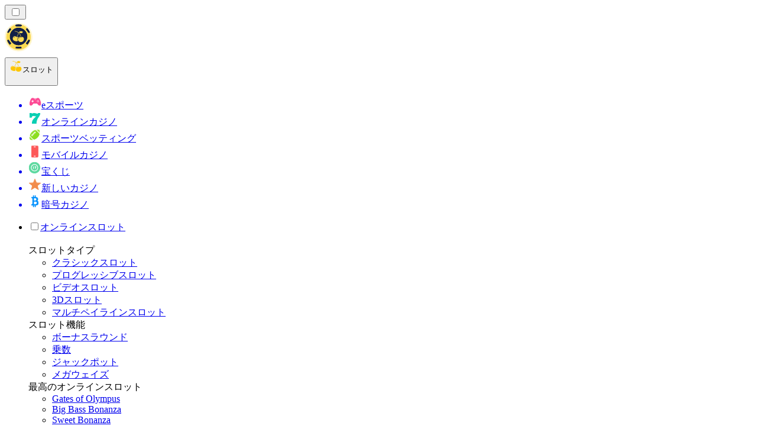

--- FILE ---
content_type: text/html; charset=utf-8
request_url: https://slotsrank.jp/%E3%82%AC%E3%82%A4%E3%83%89/
body_size: 52384
content:
<!DOCTYPE html><html lang="en" data-theme="slots" dir="ltr"><head><meta charSet="utf-8"/><meta name="viewport" content="width=device-width, initial-scale=1"/><link rel="preload" as="image" imageSrcSet="/_next/image/?url=%2F_static%2Fassets%2Fcharacters%2Fslots%2Flogo.svg&amp;w=256&amp;q=75&amp;dpl=dpl_2HNZxgKba7bxE5gHVmeNAHcmmfVp 1x, /_next/image/?url=%2F_static%2Fassets%2Fcharacters%2Fslots%2Flogo.svg&amp;w=640&amp;q=75&amp;dpl=dpl_2HNZxgKba7bxE5gHVmeNAHcmmfVp 2x"/><link rel="preload" as="image" imageSrcSet="/_next/image/?url=%2F_static%2Fassets%2Fcharacters%2Fslots%2FselectorLogo.svg&amp;w=32&amp;q=75&amp;dpl=dpl_2HNZxgKba7bxE5gHVmeNAHcmmfVp 1x, /_next/image/?url=%2F_static%2Fassets%2Fcharacters%2Fslots%2FselectorLogo.svg&amp;w=48&amp;q=75&amp;dpl=dpl_2HNZxgKba7bxE5gHVmeNAHcmmfVp 2x"/><link rel="stylesheet" href="/_next/static/chunks/16085fef9ca1ef71.css?dpl=dpl_2HNZxgKba7bxE5gHVmeNAHcmmfVp" data-precedence="next"/><link rel="stylesheet" href="/_next/static/chunks/bff08f63ccc9d2dc.css?dpl=dpl_2HNZxgKba7bxE5gHVmeNAHcmmfVp" data-precedence="next"/><link rel="preload" as="script" fetchPriority="low" href="/_next/static/chunks/bbdef33321ed15f1.js?dpl=dpl_2HNZxgKba7bxE5gHVmeNAHcmmfVp"/><script src="/_next/static/chunks/c76782231f2fead7.js?dpl=dpl_2HNZxgKba7bxE5gHVmeNAHcmmfVp" async=""></script><script src="/_next/static/chunks/01a168667cc2f3ad.js?dpl=dpl_2HNZxgKba7bxE5gHVmeNAHcmmfVp" async=""></script><script src="/_next/static/chunks/afbd9644e72476b7.js?dpl=dpl_2HNZxgKba7bxE5gHVmeNAHcmmfVp" async=""></script><script src="/_next/static/chunks/turbopack-196d9f1adc952401.js?dpl=dpl_2HNZxgKba7bxE5gHVmeNAHcmmfVp" async=""></script><script src="/_next/static/chunks/ff1a16fafef87110.js?dpl=dpl_2HNZxgKba7bxE5gHVmeNAHcmmfVp" async=""></script><script src="/_next/static/chunks/d39bad2786f469b9.js?dpl=dpl_2HNZxgKba7bxE5gHVmeNAHcmmfVp" async=""></script><script src="/_next/static/chunks/bd7aacaa4667e337.js?dpl=dpl_2HNZxgKba7bxE5gHVmeNAHcmmfVp" async=""></script><script src="/_next/static/chunks/82474d6e4aae3775.js?dpl=dpl_2HNZxgKba7bxE5gHVmeNAHcmmfVp" async=""></script><meta name="next-size-adjust" content=""/><title>オンラインスロットガイド-エキスパートのヒントと戦略</title><meta name="description" content="初心者向けのトップオンラインスロットガイドをご覧ください。戦略、RTPを学び、大きな勝利を収めましょう。弊社の専門家のアドバイスでスロットゲームをレベルアップさせましょう。"/><link rel="canonical" href="https://slotsrank.jp/%E3%82%AC%E3%82%A4%E3%83%89/"/><link rel="alternate" hrefLang="x-default" href="https://slotsrank.com/guides/"/><link rel="alternate" hrefLang="en-NG" href="https://slots-ng.com/guides/"/><link rel="alternate" hrefLang="fi" href="https://slotsrank-fi.com/oppaat/"/><link rel="alternate" hrefLang="ko" href="https://slotsrank-kr.com/%EA%B0%80%EC%9D%B4%EB%93%9C/"/><link rel="alternate" hrefLang="ar" href="https://slotsrank-arab.com/%D8%A5%D8%B1%D8%B4%D8%A7%D8%AF%D8%A7%D8%AA/"/><link rel="alternate" hrefLang="sk" href="https://slotsrank.sk/sprievodcovia/"/><link rel="alternate" hrefLang="id" href="https://slotsrank-id.com/panduan/"/><link rel="alternate" hrefLang="vi" href="https://slotsrank-vn.com/h%C6%B0%E1%BB%9Bng-d%E1%BA%ABn-ch%C6%A1i/"/><link rel="alternate" hrefLang="sv" href="https://slotsrank.se/guider/"/><link rel="alternate" hrefLang="en" href="https://slotsrank.com/guides/"/><link rel="alternate" hrefLang="hu" href="https://nyerogepek-hu.com/%C3%BAtmutat%C3%B3k/"/><link rel="alternate" hrefLang="ms" href="https://slotsrank-my.com/panduan/"/><link rel="alternate" hrefLang="tr" href="https://slotsrank-tr.com/k%C4%B1lavuzlar/"/><link rel="alternate" hrefLang="en-IE" href="https://slotsrank.ie/guides/"/><link rel="alternate" hrefLang="nl" href="https://slotsrank.nl/gidsen/"/><link rel="alternate" hrefLang="en-SG" href="https://slots-sg.com/guides/"/><link rel="alternate" hrefLang="lt" href="https://slotsrank.lt/vadovai/"/><link rel="alternate" hrefLang="it" href="https://slotsrank.it/guide/"/><link rel="alternate" hrefLang="en-KE" href="https://slots-ke.com/guides/"/><link rel="alternate" hrefLang="fr" href="https://slotsrank.fr/guides/"/><link rel="alternate" hrefLang="en-IN" href="https://slotsrank-bd.com/en/guides/"/><link rel="alternate" hrefLang="pl" href="https://slotsrank.pl/przewodniki/"/><link rel="alternate" hrefLang="es-PE" href="https://slotsrank.pe/gu%C3%ADas/"/><link rel="alternate" hrefLang="bn" href="https://slotsrank-bd.com/%E0%A6%97%E0%A6%BE%E0%A6%87%E0%A6%A1/"/><link rel="alternate" hrefLang="es" href="https://slotsrank.es/gu%C3%ADas/"/><link rel="alternate" hrefLang="en-PH" href="https://slots-ph.com/guides/"/><link rel="alternate" hrefLang="nl-BE" href="https://slotsrang.be/instructies/"/><link rel="alternate" hrefLang="es-AR" href="https://slotsrank.com.ar/gu%C3%ADas/"/><link rel="alternate" hrefLang="es-EC" href="https://slotsrank.ec/gu%C3%ADas/"/><link rel="alternate" hrefLang="ro" href="https://slotsrank.ro/ghiduri/"/><link rel="alternate" hrefLang="es-CL" href="https://slotsrank.cl/gu%C3%ADas/"/><link rel="alternate" hrefLang="de" href="https://slotsrank.de/anleitungen/"/><link rel="alternate" hrefLang="si" href="https://slotsrank-lk.com/%E0%B6%B8%E0%B7%8F%E0%B6%BB%E0%B7%8A%E0%B6%9C%E0%B7%9D%E0%B6%B4%E0%B6%AF%E0%B7%9A%E0%B7%81/"/><link rel="alternate" hrefLang="ru" href="https://slotsrank-ru.com/%D1%80%D1%83%D0%BA%D0%BE%D0%B2%D0%BE%D0%B4%D1%81%D1%82%D0%B2%D0%B0/"/><link rel="alternate" hrefLang="bg" href="https://slotsrank.bg/%D1%80%D1%8A%D0%BA%D0%BE%D0%B2%D0%BE%D0%B4%D1%81%D1%82%D0%B2%D0%B0/"/><link rel="alternate" hrefLang="es-MX" href="https://slotsrank.mx/gu%C3%ADas/"/><link rel="alternate" hrefLang="en-PK" href="https://slots-pk.com/en/guides/"/><link rel="alternate" hrefLang="el" href="https://slotsrank.gr/%CE%BF%CE%B4%CE%B7%CE%B3%CE%BF%CE%AF/"/><link rel="alternate" hrefLang="zh-Hans-SG" href="https://slots-sg.com/zh/%E6%8C%87%E5%8D%97/"/><link rel="alternate" hrefLang="pt" href="https://slotsrank.com.br/guias/"/><link rel="alternate" hrefLang="et" href="https://slotsrank.ee/juhendid/"/><link rel="alternate" hrefLang="zh" href="https://slotsrank-cn.com/%E6%8C%87%E5%8D%97/"/><link rel="alternate" hrefLang="cs" href="https://slotsrank.cz/pr%C5%AFvodci/"/><link rel="alternate" hrefLang="nb" href="https://slotsrank-no.com/guider/"/><link rel="alternate" hrefLang="lv" href="https://slotsrank.lv/pam%C4%81c%C4%ABbas/"/><link rel="alternate" hrefLang="th" href="https://slotsrank-th.com/%E0%B8%84%E0%B9%8D%E0%B8%B2%E0%B9%81%E0%B8%99%E0%B8%B0%E0%B8%99%E0%B9%8D%E0%B8%B2/"/><meta property="og:title" content="オンラインスロットガイド-エキスパートのヒントと戦略"/><meta property="og:description" content="初心者向けのトップオンラインスロットガイドをご覧ください。戦略、RTPを学び、大きな勝利を収めましょう。弊社の専門家のアドバイスでスロットゲームをレベルアップさせましょう。"/><meta property="og:url" content="https://slotsrank.jp/%E3%82%AC%E3%82%A4%E3%83%89/"/><meta property="og:site_name" content="slotsrank.jp"/><meta property="og:locale" content="ja"/><meta property="og:image" content="https://res.cloudinary.com/wdnetwork/image/upload/v1731447778/wdn-solutions/allan/networks/GLOBAL/online-lottery-guides-syear-vemwy.svg"/><meta property="og:image:alt" content="ガイド"/><meta property="og:type" content="website"/><meta name="twitter:card" content="summary_large_image"/><meta name="twitter:title" content="オンラインスロットガイド-エキスパートのヒントと戦略"/><meta name="twitter:description" content="初心者向けのトップオンラインスロットガイドをご覧ください。戦略、RTPを学び、大きな勝利を収めましょう。弊社の専門家のアドバイスでスロットゲームをレベルアップさせましょう。"/><meta name="twitter:image" content="https://res.cloudinary.com/wdnetwork/image/upload/v1731447778/wdn-solutions/allan/networks/GLOBAL/online-lottery-guides-syear-vemwy.svg"/><meta name="twitter:image:alt" content="ガイド"/><link rel="icon" href="https://res.cloudinary.com/wdnetwork/image/upload/v1760628465/wdn-solutions/allan/networks/rec4tMkSLWxeAanU9/ppirblmrgdtsg2basder.png"/><script>
            rudderanalytics = window.rudderanalytics = [];
            for (var methods = ["load", "page", "track", "identify", "alias", "group", "ready", "reset", "getAnonymousId", "setAnonymousId"], i = 0; i < methods.length; i++) {
                var method = methods[i];
                rudderanalytics[method] = function(a) {
                    return function() {
                        rudderanalytics.push([a].concat(Array.prototype.slice.call(arguments)))
                    }
                }(method)
            };</script><script type="text/javascript">
        !function(){"use strict";window.RudderSnippetVersion="3.2.0";var e="rudderanalytics";window[e]||(window[e]=[])
        ;var rudderanalytics=window[e];if(Array.isArray(rudderanalytics)){
        if(true===rudderanalytics.snippetExecuted&&window.console&&console.error){
        console.error("RudderStack JavaScript SDK snippet included more than once.")}else{rudderanalytics.snippetExecuted=true,
        window.rudderAnalyticsBuildType="legacy";var sdkBaseUrl="https://cdn.xstat.org";var sdkVersion="v3"
        ;var sdkFileName="rsa.min.js";var scriptLoadingMode="async"
        ;var r=["setDefaultInstanceKey","load","ready","page","track","identify","alias","group","reset","setAnonymousId","startSession","endSession","consent","addCustomIntegration"]
        ;for(var n=0;n<r.length;n++){var t=r[n];rudderanalytics[t]=function(r){return function(){var n
        ;Array.isArray(window[e])?rudderanalytics.push([r].concat(Array.prototype.slice.call(arguments))):null===(n=window[e][r])||void 0===n||n.apply(window[e],arguments)
        }}(t)}try{
        new Function('class Test{field=()=>{};test({prop=[]}={}){return prop?(prop?.property??[...prop]):import("");}}'),
        window.rudderAnalyticsBuildType="modern"}catch(i){}var d=document.head||document.getElementsByTagName("head")[0]
        ;var o=document.body||document.getElementsByTagName("body")[0];window.rudderAnalyticsAddScript=function(e,r,n){
        var t=document.createElement("script");t.src=e,t.setAttribute("data-loader","RS_JS_SDK"),r&&n&&t.setAttribute(r,n),
        "async"===scriptLoadingMode?t.async=true:"defer"===scriptLoadingMode&&(t.defer=true),
        d?d.insertBefore(t,d.firstChild):o.insertBefore(t,o.firstChild)},window.rudderAnalyticsMount=function(){!function(){
        if("undefined"==typeof globalThis){var e;var r=function getGlobal(){
        return"undefined"!=typeof self?self:"undefined"!=typeof window?window:null}();r&&Object.defineProperty(r,"globalThis",{
        value:r,configurable:true})}
        }(),window.rudderAnalyticsAddScript("".concat(sdkBaseUrl,"/").concat(sdkVersion,"/").concat(window.rudderAnalyticsBuildType,"/").concat(sdkFileName),"data-rsa-write-key","2meh7uI0DvjDHZteK8vantlqj47")
        },
        "undefined"==typeof Promise||"undefined"==typeof globalThis?window.rudderAnalyticsAddScript("https://polyfill-fastly.io/v3/polyfill.min.js?version=3.111.0&features=Symbol%2CPromise&callback=rudderAnalyticsMount"):window.rudderAnalyticsMount()
        ;var loadOptions={pluginsSDKBaseURL: "https://cdn.xstat.org/v3/modern/plugins", destSDKBaseURL: "https://cdn.xstat.org/v3/modern/js-integrations", configUrl: "https://api.xstat.org"};rudderanalytics.load("2meh7uI0DvjDHZteK8vantlqj47","https://dataplane.xstat.org",loadOptions)}}}();
        </script><script src="/_next/static/chunks/a6dad97d9634a72d.js?dpl=dpl_2HNZxgKba7bxE5gHVmeNAHcmmfVp" noModule=""></script></head><body class="inter_fea38105-module__7KR6oa__variable montserrat_43b7b7a9-module__wUOlla__variable bg-bg-tertiary min-h-screen"><div hidden=""><!--$--><!--/$--></div><!--&--><!--&--><!--&--><!--&--><!--$--><!--html--><!--head--><!--body--><!--$--><!--$--><!--/$--><!--$?--><template id="B:0"></template><!--/$--><!--/$--><header class="laptop:sticky laptop:top-0 bg-bg-primary laptop:pb-2 relative z-50 w-full pb-2"><div class="tablet:max-w-[768px] laptop:max-w-[1024px] desktop:max-w-[1220px] tablet:px-0 mx-auto px-5 laptop:relative laptop:pt-[10px] laptop:grid-cols-[auto_1fr] laptop:grid-rows-[auto_auto] grid w-full grid-cols-3 items-center pt-2"><div class="laptop:hidden peer/hamburger flex items-center justify-start"><button type="button"><label for="hamburger" aria-label="Open menu" class="bg-bg-secondary/50 hover:bg-bg-secondary/70 has-[:checked]:bg-bg-secondary/50 relative flex h-[40px] w-[40px] cursor-pointer items-center justify-center rounded-md p-[5.5px_5px]"><div class="relative flex h-[10px] w-[14px] flex-col items-start gap-[2px]"><input type="checkbox" id="hamburger" class="peer hidden"/><span class="absolute top-0 h-[2px] w-full origin-center rounded-[26.71px] bg-white/70 transition-all duration-300 ease-out peer-checked:top-1/2 peer-checked:-translate-y-1/2 peer-checked:rotate-45"></span><span class="absolute top-[4px] h-[2px] w-full origin-center rounded-[26.71px] bg-white/70 transition-all duration-300 ease-out peer-checked:top-1/2 peer-checked:-translate-y-1/2 peer-checked:opacity-0"></span><span class="absolute top-[8px] h-[2px] w-full origin-center rounded-[26.71px] bg-white/70 transition-all duration-300 ease-out peer-checked:top-1/2 peer-checked:-translate-y-1/2 peer-checked:-rotate-45"></span></div></label></button></div><div class="laptop:row-span-2 laptop:justify-start flex items-center justify-center"><a href="/"><img alt="logo" width="220" height="60" decoding="async" data-nimg="1" class="desktop:w-[253px] desktop:h-[60px] laptop:w-[190px] laptop:max-w-[190px] laptop:h-[80px] laptop:object-left laptop:mt-0 h-[60px] w-[165px] max-w-[165px] object-contain object-center desktop:max-w-[var(--logo-w-desktop)]" style="color:transparent;object-fit:contain;object-position:left;--logo-w-desktop:220px" srcSet="/_next/image/?url=%2F_static%2Fassets%2Fcharacters%2Fslots%2Flogo.svg&amp;w=256&amp;q=75&amp;dpl=dpl_2HNZxgKba7bxE5gHVmeNAHcmmfVp 1x, /_next/image/?url=%2F_static%2Fassets%2Fcharacters%2Fslots%2Flogo.svg&amp;w=640&amp;q=75&amp;dpl=dpl_2HNZxgKba7bxE5gHVmeNAHcmmfVp 2x" src="/_next/image/?url=%2F_static%2Fassets%2Fcharacters%2Fslots%2Flogo.svg&amp;w=640&amp;q=75&amp;dpl=dpl_2HNZxgKba7bxE5gHVmeNAHcmmfVp"/></a></div><div class="flex items-center justify-end gap-3"><div class="relative laptop:flex hidden w-auto min-w-[177px]"><button type="button" class="group flex h-[40px] w-full cursor-pointer items-center justify-between rounded-[4px] px-3 py-[6px] transition-colors bg-bg-secondary/50 hover:bg-bg-secondary/70"><div class="flex items-center"><img alt="selected スロット logo" width="22" height="22" decoding="async" data-nimg="1" class="laptop:w-[22px] laptop:h-[22px] h-[20px] w-[20px] ltr:ml-0 ltr:mr-2 rtl:ml-2 rtl:mr-0" style="color:transparent" srcSet="/_next/image/?url=%2F_static%2Fassets%2Fcharacters%2Fslots%2FselectorLogo.svg&amp;w=32&amp;q=75&amp;dpl=dpl_2HNZxgKba7bxE5gHVmeNAHcmmfVp 1x, /_next/image/?url=%2F_static%2Fassets%2Fcharacters%2Fslots%2FselectorLogo.svg&amp;w=48&amp;q=75&amp;dpl=dpl_2HNZxgKba7bxE5gHVmeNAHcmmfVp 2x" src="/_next/image/?url=%2F_static%2Fassets%2Fcharacters%2Fslots%2FselectorLogo.svg&amp;w=48&amp;q=75&amp;dpl=dpl_2HNZxgKba7bxE5gHVmeNAHcmmfVp"/><span class="text-white/80 hover:text-white laptop:block laptop:text-sm whitespace-nowrap text-left text-xs ltr:ml-1 ltr:mr-0 rtl:ml-0 rtl:mr-1 hidden">スロット</span></div><svg width="6" height="10" viewBox="0 0 6 10" fill="none" xmlns="http://www.w3.org/2000/svg" size="4" class="fill-white h-[8px] w-[8px] rotate-90 transition-transform duration-200 ltr:ml-[5px] rtl:mr-[5px]"><path d="M6 5C6 5.24845 5.87565 5.49689 5.7513 5.62112L1.64767 9.7205C1.27461 10.0932 0.65285 10.0932 0.279793 9.7205C-0.0932643 9.34783 -0.0932643 8.72671 0.279793 8.35404L3.63731 5L0.279792 1.64596C-0.0932646 1.27329 -0.0932647 0.652175 0.279792 0.279504C0.652849 -0.0931673 1.27461 -0.0931674 1.64767 0.279504L5.62694 4.25466C5.87565 4.50311 6 4.75155 6 5Z"></path></svg></button><ul class="bg-bg-secondary absolute z-40 mt-1 rounded-[4px] shadow-lg ltr:right-0 rtl:left-0 max-h-[60vh] overflow-y-scroll w-[177px] py-2 pl-1 flex-col gap-2 hidden" role="menu" tabindex="0"><a href="https://Esportsbetting.jp" target="_self" rel="noopener"><li class="text-white/80 hover:text-white caption-2 whitespace-nowrap border-b-white/10 p-2 first:rounded-tl-[4px] first:rounded-tr-[4px] last:rounded-bl-[4px] last:rounded-br-[4px] hover:cursor-pointer [&amp;:not(:last-child)]:border-b-[1px] bg-transparent group"><div class="flex items-center"><img alt="eスポーツ logo" loading="lazy" width="22" height="22" decoding="async" data-nimg="1" class="laptop:w-[22px] laptop:h-[22px] h-[20px] w-[20px] opacity-80 group-hover:opacity-100" style="color:transparent" srcSet="/_next/image/?url=%2F_static%2Fassets%2Fcharacters%2Fesports%2FselectorLogo.svg&amp;w=32&amp;q=75&amp;dpl=dpl_2HNZxgKba7bxE5gHVmeNAHcmmfVp 1x, /_next/image/?url=%2F_static%2Fassets%2Fcharacters%2Fesports%2FselectorLogo.svg&amp;w=48&amp;q=75&amp;dpl=dpl_2HNZxgKba7bxE5gHVmeNAHcmmfVp 2x" src="/_next/image/?url=%2F_static%2Fassets%2Fcharacters%2Fesports%2FselectorLogo.svg&amp;w=48&amp;q=75&amp;dpl=dpl_2HNZxgKba7bxE5gHVmeNAHcmmfVp"/><span class="ltr:ml-2 rtl:mr-2">eスポーツ</span></div></li></a><a href="https://onlinecasinorank.jp" target="_self" rel="noopener"><li class="text-white/80 hover:text-white caption-2 whitespace-nowrap border-b-white/10 p-2 first:rounded-tl-[4px] first:rounded-tr-[4px] last:rounded-bl-[4px] last:rounded-br-[4px] hover:cursor-pointer [&amp;:not(:last-child)]:border-b-[1px] bg-transparent group"><div class="flex items-center"><img alt="オンラインカジノ logo" loading="lazy" width="22" height="22" decoding="async" data-nimg="1" class="laptop:w-[22px] laptop:h-[22px] h-[20px] w-[20px] opacity-80 group-hover:opacity-100" style="color:transparent" srcSet="/_next/image/?url=%2F_static%2Fassets%2Fcharacters%2Fonline%2FselectorLogo.svg&amp;w=32&amp;q=75&amp;dpl=dpl_2HNZxgKba7bxE5gHVmeNAHcmmfVp 1x, /_next/image/?url=%2F_static%2Fassets%2Fcharacters%2Fonline%2FselectorLogo.svg&amp;w=48&amp;q=75&amp;dpl=dpl_2HNZxgKba7bxE5gHVmeNAHcmmfVp 2x" src="/_next/image/?url=%2F_static%2Fassets%2Fcharacters%2Fonline%2FselectorLogo.svg&amp;w=48&amp;q=75&amp;dpl=dpl_2HNZxgKba7bxE5gHVmeNAHcmmfVp"/><span class="ltr:ml-2 rtl:mr-2">オンラインカジノ</span></div></li></a><a href="https://bettingranker.jp" target="_self" rel="noopener"><li class="text-white/80 hover:text-white caption-2 whitespace-nowrap border-b-white/10 p-2 first:rounded-tl-[4px] first:rounded-tr-[4px] last:rounded-bl-[4px] last:rounded-br-[4px] hover:cursor-pointer [&amp;:not(:last-child)]:border-b-[1px] bg-transparent group"><div class="flex items-center"><img alt="スポーツベッティング logo" loading="lazy" width="22" height="22" decoding="async" data-nimg="1" class="laptop:w-[22px] laptop:h-[22px] h-[20px] w-[20px] opacity-80 group-hover:opacity-100" style="color:transparent" srcSet="/_next/image/?url=%2F_static%2Fassets%2Fcharacters%2Fbetting%2FselectorLogo.svg&amp;w=32&amp;q=75&amp;dpl=dpl_2HNZxgKba7bxE5gHVmeNAHcmmfVp 1x, /_next/image/?url=%2F_static%2Fassets%2Fcharacters%2Fbetting%2FselectorLogo.svg&amp;w=48&amp;q=75&amp;dpl=dpl_2HNZxgKba7bxE5gHVmeNAHcmmfVp 2x" src="/_next/image/?url=%2F_static%2Fassets%2Fcharacters%2Fbetting%2FselectorLogo.svg&amp;w=48&amp;q=75&amp;dpl=dpl_2HNZxgKba7bxE5gHVmeNAHcmmfVp"/><span class="ltr:ml-2 rtl:mr-2">スポーツベッティング</span></div></li></a><a href="https://mobilecasinorank.jp" target="_self" rel="noopener"><li class="text-white/80 hover:text-white caption-2 whitespace-nowrap border-b-white/10 p-2 first:rounded-tl-[4px] first:rounded-tr-[4px] last:rounded-bl-[4px] last:rounded-br-[4px] hover:cursor-pointer [&amp;:not(:last-child)]:border-b-[1px] bg-transparent group"><div class="flex items-center"><img alt="モバイルカジノ logo" loading="lazy" width="22" height="22" decoding="async" data-nimg="1" class="laptop:w-[22px] laptop:h-[22px] h-[20px] w-[20px] opacity-80 group-hover:opacity-100" style="color:transparent" srcSet="/_next/image/?url=%2F_static%2Fassets%2Fcharacters%2Fmobile%2FselectorLogo.svg&amp;w=32&amp;q=75&amp;dpl=dpl_2HNZxgKba7bxE5gHVmeNAHcmmfVp 1x, /_next/image/?url=%2F_static%2Fassets%2Fcharacters%2Fmobile%2FselectorLogo.svg&amp;w=48&amp;q=75&amp;dpl=dpl_2HNZxgKba7bxE5gHVmeNAHcmmfVp 2x" src="/_next/image/?url=%2F_static%2Fassets%2Fcharacters%2Fmobile%2FselectorLogo.svg&amp;w=48&amp;q=75&amp;dpl=dpl_2HNZxgKba7bxE5gHVmeNAHcmmfVp"/><span class="ltr:ml-2 rtl:mr-2">モバイルカジノ</span></div></li></a><a href="https://Lotojapan.jp" target="_self" rel="noopener"><li class="text-white/80 hover:text-white caption-2 whitespace-nowrap border-b-white/10 p-2 first:rounded-tl-[4px] first:rounded-tr-[4px] last:rounded-bl-[4px] last:rounded-br-[4px] hover:cursor-pointer [&amp;:not(:last-child)]:border-b-[1px] bg-transparent group"><div class="flex items-center"><img alt="宝くじ logo" loading="lazy" width="22" height="22" decoding="async" data-nimg="1" class="laptop:w-[22px] laptop:h-[22px] h-[20px] w-[20px] opacity-80 group-hover:opacity-100" style="color:transparent" srcSet="/_next/image/?url=%2F_static%2Fassets%2Fcharacters%2Flotto%2FselectorLogo.svg&amp;w=32&amp;q=75&amp;dpl=dpl_2HNZxgKba7bxE5gHVmeNAHcmmfVp 1x, /_next/image/?url=%2F_static%2Fassets%2Fcharacters%2Flotto%2FselectorLogo.svg&amp;w=48&amp;q=75&amp;dpl=dpl_2HNZxgKba7bxE5gHVmeNAHcmmfVp 2x" src="/_next/image/?url=%2F_static%2Fassets%2Fcharacters%2Flotto%2FselectorLogo.svg&amp;w=48&amp;q=75&amp;dpl=dpl_2HNZxgKba7bxE5gHVmeNAHcmmfVp"/><span class="ltr:ml-2 rtl:mr-2">宝くじ</span></div></li></a><a href="https://newcasinorank.jp" target="_self" rel="noopener"><li class="text-white/80 hover:text-white caption-2 whitespace-nowrap border-b-white/10 p-2 first:rounded-tl-[4px] first:rounded-tr-[4px] last:rounded-bl-[4px] last:rounded-br-[4px] hover:cursor-pointer [&amp;:not(:last-child)]:border-b-[1px] bg-transparent group"><div class="flex items-center"><img alt="新しいカジノ logo" loading="lazy" width="22" height="22" decoding="async" data-nimg="1" class="laptop:w-[22px] laptop:h-[22px] h-[20px] w-[20px] opacity-80 group-hover:opacity-100" style="color:transparent" srcSet="/_next/image/?url=%2F_static%2Fassets%2Fcharacters%2Fnew%2FselectorLogo.svg&amp;w=32&amp;q=75&amp;dpl=dpl_2HNZxgKba7bxE5gHVmeNAHcmmfVp 1x, /_next/image/?url=%2F_static%2Fassets%2Fcharacters%2Fnew%2FselectorLogo.svg&amp;w=48&amp;q=75&amp;dpl=dpl_2HNZxgKba7bxE5gHVmeNAHcmmfVp 2x" src="/_next/image/?url=%2F_static%2Fassets%2Fcharacters%2Fnew%2FselectorLogo.svg&amp;w=48&amp;q=75&amp;dpl=dpl_2HNZxgKba7bxE5gHVmeNAHcmmfVp"/><span class="ltr:ml-2 rtl:mr-2">新しいカジノ</span></div></li></a><a href="https://crypto-casinos.jp" target="_self" rel="noopener"><li class="text-white/80 hover:text-white caption-2 whitespace-nowrap border-b-white/10 p-2 first:rounded-tl-[4px] first:rounded-tr-[4px] last:rounded-bl-[4px] last:rounded-br-[4px] hover:cursor-pointer [&amp;:not(:last-child)]:border-b-[1px] bg-transparent group"><div class="flex items-center"><img alt="暗号カジノ logo" loading="lazy" width="22" height="22" decoding="async" data-nimg="1" class="laptop:w-[22px] laptop:h-[22px] h-[20px] w-[20px] opacity-80 group-hover:opacity-100" style="color:transparent" srcSet="/_next/image/?url=%2F_static%2Fassets%2Fcharacters%2Fcrypto%2FselectorLogo.svg&amp;w=32&amp;q=75&amp;dpl=dpl_2HNZxgKba7bxE5gHVmeNAHcmmfVp 1x, /_next/image/?url=%2F_static%2Fassets%2Fcharacters%2Fcrypto%2FselectorLogo.svg&amp;w=48&amp;q=75&amp;dpl=dpl_2HNZxgKba7bxE5gHVmeNAHcmmfVp 2x" src="/_next/image/?url=%2F_static%2Fassets%2Fcharacters%2Fcrypto%2FselectorLogo.svg&amp;w=48&amp;q=75&amp;dpl=dpl_2HNZxgKba7bxE5gHVmeNAHcmmfVp"/><span class="ltr:ml-2 rtl:mr-2">暗号カジノ</span></div></li></a></ul></div></div><div class="bg-bg-primary animate-in slide-in-from-top-4 laptop:static laptop:animate-none laptop:block laptop:w-auto laptop:rounded-none laptop:bg-transparent laptop:px-0 laptop:pb-0 laptop:pt-0 laptop:col-start-2 laptop:row-start-2 laptop:justify-self-end absolute right-0 top-full z-20 mt-0 hidden w-full rounded-bl-[20px] rounded-br-[20px] px-4 pb-4 pt-0 peer-has-[:checked]/hamburger:block"><div class="tablet:max-w-[768px] laptop:max-w-[1024px] flex w-full items-center gap-4 self-center"><nav class="flex w-full items-center"><ul class="laptop:gap-10 desktop:gap-12 laptop:flex-row laptop:items-center flex w-full flex-col items-start"><li class="group relative list-none"><label class="laptop:text-sm desktop:text-base laptop:group-hover:text-white relative z-10 cursor-pointer font-normal text-white/80 hover:text-white has-[:checked]:text-white laptop:w-max laptop:py-2 laptop:px-0 laptop:pb-0 flex w-full items-center gap-2 rounded-[6px] px-[10px] py-3 transition-all peer has-[:checked]:before:absolute has-[:checked]:before:inset-0 has-[:checked]:before:-z-10 has-[:checked]:before:rounded-[6px] has-[:checked]:before:bg-black has-[:checked]:before:opacity-10" for="link-/最高のオンラインスロット/"><input type="checkbox" id="link-/最高のオンラインスロット/" class="peer hidden"/><a class="laptop:text-white/80 laptop:group-hover:text-white flex items-center gap-2 hover:text-white" href="/最高のオンラインスロット/">オンラインスロット</a><div class="laptop:group-hover:rotate-0 rtl:laptop:group-hover:rotate-180 laptop:group-hover:fill-white rotate-90 fill-white/60 transition-all peer-checked:fill-white ltr:peer-checked:rotate-0 rtl:peer-checked:rotate-180 laptop:p-0 p-2"><svg width="6" height="10" viewBox="0 0 6 10" fill="none" xmlns="http://www.w3.org/2000/svg" class="fill-white/60"><path d="M6 5C6 5.24845 5.87565 5.49689 5.7513 5.62112L1.64767 9.7205C1.27461 10.0932 0.65285 10.0932 0.279793 9.7205C-0.0932643 9.34783 -0.0932643 8.72671 0.279793 8.35404L3.63731 5L0.279792 1.64596C-0.0932646 1.27329 -0.0932647 0.652175 0.279792 0.279504C0.652849 -0.0931673 1.27461 -0.0931674 1.64767 0.279504L5.62694 4.25466C5.87565 4.50311 6 4.75155 6 5Z"></path></svg></div></label><div class="bg-bg-primary absolute left-0 z-20 hidden h-[20px] w-full laptop:group-hover:block"></div><div id="link-/最高のオンラインスロット/-dropdown" class="flex-col flex-wrap laptop:absolute laptop:top-[calc(100%+0px)] laptop:bg-bg-primary laptop:rounded-bl-[20px] laptop:rounded-br-[20px] laptop:py-9 laptop:px-12 laptop:gap-3 laptop:flex-row laptop:shadow-bg-primary laptop:shadow-[0px_4px_84px_0px] z-20 laptop:min-w-max laptop:max-w-[90vw] laptop:left-1/2 laptop:-translate-x-1/2 tablet:max-w-[768px] laptop: laptop:group-hover:grid desktop:gap-6 laptop:[grid-template-columns:var(--dynamic-cols)] hidden gap-2 peer-has-[:checked]:grid" style="--dynamic-cols:repeat(3, auto)"><div class="laptop:p-0 laptop:flex laptop:flex-col items-start laptop:px-0 laptop:pb-0 laptop:pt-0 pb-[15px] pl-[15px] pt-2"><span class="laptop:mr-5 desktop:text-base font-inter text-sm font-medium uppercase">スロットタイプ</span><ul class="laptop:flex laptop:flex-col flex list-none flex-col items-start gap-2 laptop:mt-4 mt-4"><li><a href="/種類/古典的なスロット/" class="cursor-pointer block w-max py-[2px] transition-all h-max font-montserrat text-white/80 hover:text-accent laptop:max-w-[20vw] desktop:text-sm max-w-[85vw] overflow-hidden text-ellipsis whitespace-nowrap text-sm">クラシックスロット</a></li><li><a href="/種類/プログレッシブスロット/" class="cursor-pointer block w-max py-[2px] transition-all h-max font-montserrat text-white/80 hover:text-accent laptop:max-w-[20vw] desktop:text-sm max-w-[85vw] overflow-hidden text-ellipsis whitespace-nowrap text-sm">プログレッシブスロット</a></li><li><a href="/種類/ビデオスロット/" class="cursor-pointer block w-max py-[2px] transition-all h-max font-montserrat text-white/80 hover:text-accent laptop:max-w-[20vw] desktop:text-sm max-w-[85vw] overflow-hidden text-ellipsis whitespace-nowrap text-sm">ビデオスロット</a></li><li><a href="/種類/3d/" class="cursor-pointer block w-max py-[2px] transition-all h-max font-montserrat text-white/80 hover:text-accent laptop:max-w-[20vw] desktop:text-sm max-w-[85vw] overflow-hidden text-ellipsis whitespace-nowrap text-sm">3Dスロット</a></li><li><a href="/種類/マルチペイラインスロット/" class="cursor-pointer block w-max py-[2px] transition-all h-max font-montserrat text-white/80 hover:text-accent laptop:max-w-[20vw] desktop:text-sm max-w-[85vw] overflow-hidden text-ellipsis whitespace-nowrap text-sm">マルチペイラインスロット</a></li></ul></div><div class="laptop:p-0 laptop:flex laptop:flex-col items-start laptop:px-0 laptop:pb-0 laptop:pt-0 pb-[15px] pl-[15px] pt-2"><span class="laptop:mr-5 desktop:text-base font-inter text-sm font-medium uppercase">スロット機能</span><ul class="laptop:flex laptop:flex-col flex list-none flex-col items-start gap-2 laptop:mt-4 mt-4"><li><a href="/特徴/ボーナスラウンド/" class="cursor-pointer block w-max py-[2px] transition-all h-max font-montserrat text-white/80 hover:text-accent laptop:max-w-[20vw] desktop:text-sm max-w-[85vw] overflow-hidden text-ellipsis whitespace-nowrap text-sm">ボーナスラウンド</a></li><li><a href="/特徴/乗数/" class="cursor-pointer block w-max py-[2px] transition-all h-max font-montserrat text-white/80 hover:text-accent laptop:max-w-[20vw] desktop:text-sm max-w-[85vw] overflow-hidden text-ellipsis whitespace-nowrap text-sm">乗数</a></li><li><a href="/特徴/ジャックポットスロット/" class="cursor-pointer block w-max py-[2px] transition-all h-max font-montserrat text-white/80 hover:text-accent laptop:max-w-[20vw] desktop:text-sm max-w-[85vw] overflow-hidden text-ellipsis whitespace-nowrap text-sm">ジャックポット</a></li><li><a href="/特徴/メガウェイズ/" class="cursor-pointer block w-max py-[2px] transition-all h-max font-montserrat text-white/80 hover:text-accent laptop:max-w-[20vw] desktop:text-sm max-w-[85vw] overflow-hidden text-ellipsis whitespace-nowrap text-sm">メガウェイズ</a></li></ul></div><div class="laptop:p-0 laptop:flex laptop:flex-col items-start laptop:px-0 laptop:pb-0 laptop:pt-0 pb-[15px] pl-[15px] pt-2"><span class="laptop:mr-5 desktop:text-base font-inter text-sm font-medium uppercase">最高のオンラインスロット</span><ul class="laptop:flex laptop:flex-col flex list-none flex-col items-start gap-2 laptop:mt-4 mt-4"><li><a href="/pragmatic-play/gates-of-olympus/" class="cursor-pointer block w-max py-[2px] transition-all h-max font-montserrat text-white/80 hover:text-accent laptop:max-w-[20vw] desktop:text-sm max-w-[85vw] overflow-hidden text-ellipsis whitespace-nowrap text-sm">Gates of Olympus</a></li><li><a href="/pragmatic-play/big-bass-bonanza/" class="cursor-pointer block w-max py-[2px] transition-all h-max font-montserrat text-white/80 hover:text-accent laptop:max-w-[20vw] desktop:text-sm max-w-[85vw] overflow-hidden text-ellipsis whitespace-nowrap text-sm">Big Bass Bonanza</a></li><li><a href="/pragmatic-play/sweet-bonanza/" class="cursor-pointer block w-max py-[2px] transition-all h-max font-montserrat text-white/80 hover:text-accent laptop:max-w-[20vw] desktop:text-sm max-w-[85vw] overflow-hidden text-ellipsis whitespace-nowrap text-sm">Sweet Bonanza</a></li><li><a href="/netent/starburst/" class="cursor-pointer block w-max py-[2px] transition-all h-max font-montserrat text-white/80 hover:text-accent laptop:max-w-[20vw] desktop:text-sm max-w-[85vw] overflow-hidden text-ellipsis whitespace-nowrap text-sm">Starburst</a></li><li><a href="/playn-go/book-of-dead/" class="cursor-pointer block w-max py-[2px] transition-all h-max font-montserrat text-white/80 hover:text-accent laptop:max-w-[20vw] desktop:text-sm max-w-[85vw] overflow-hidden text-ellipsis whitespace-nowrap text-sm">Book of Dead</a></li></ul></div></div></li><li class="group relative list-none"><label class="laptop:text-sm desktop:text-base laptop:group-hover:text-white relative z-10 cursor-pointer font-normal text-white/80 hover:text-white has-[:checked]:text-white laptop:w-max laptop:py-2 laptop:px-0 laptop:pb-0 flex w-full items-center gap-2 rounded-[6px] px-[10px] py-3 transition-all peer has-[:checked]:before:absolute has-[:checked]:before:inset-0 has-[:checked]:before:-z-10 has-[:checked]:before:rounded-[6px] has-[:checked]:before:bg-black has-[:checked]:before:opacity-10" for="link-/ボーナス/"><input type="checkbox" id="link-/ボーナス/" class="peer hidden"/><a class="laptop:text-white/80 laptop:group-hover:text-white flex items-center gap-2 hover:text-white" href="/ボーナス/">スロットボーナス</a><div class="laptop:group-hover:rotate-0 rtl:laptop:group-hover:rotate-180 laptop:group-hover:fill-white rotate-90 fill-white/60 transition-all peer-checked:fill-white ltr:peer-checked:rotate-0 rtl:peer-checked:rotate-180 laptop:p-0 p-2"><svg width="6" height="10" viewBox="0 0 6 10" fill="none" xmlns="http://www.w3.org/2000/svg" class="fill-white/60"><path d="M6 5C6 5.24845 5.87565 5.49689 5.7513 5.62112L1.64767 9.7205C1.27461 10.0932 0.65285 10.0932 0.279793 9.7205C-0.0932643 9.34783 -0.0932643 8.72671 0.279793 8.35404L3.63731 5L0.279792 1.64596C-0.0932646 1.27329 -0.0932647 0.652175 0.279792 0.279504C0.652849 -0.0931673 1.27461 -0.0931674 1.64767 0.279504L5.62694 4.25466C5.87565 4.50311 6 4.75155 6 5Z"></path></svg></div></label><div class="bg-bg-primary absolute left-0 z-20 hidden h-[20px] w-full laptop:group-hover:block"></div><div id="link-/ボーナス/-dropdown" class="flex-col flex-wrap laptop:absolute laptop:top-[calc(100%+0px)] laptop:bg-bg-primary laptop:rounded-bl-[20px] laptop:rounded-br-[20px] laptop:py-9 laptop:px-12 laptop:gap-3 laptop:flex-row laptop:shadow-bg-primary laptop:shadow-[0px_4px_84px_0px] z-20 laptop:min-w-max laptop:max-w-[90vw] laptop:left-1/2 laptop:-translate-x-1/2 tablet:max-w-[768px] laptop: laptop:group-hover:grid desktop:gap-6 laptop:[grid-template-columns:var(--dynamic-cols)] hidden gap-2 peer-has-[:checked]:grid" style="--dynamic-cols:repeat(2, auto)"><div class="laptop:p-0 laptop:flex laptop:flex-col items-start laptop:px-0 laptop:pb-0 laptop:pt-0 pb-[15px] pl-[15px] pt-2"><span class="laptop:mr-5 desktop:text-base font-inter text-sm font-medium uppercase">ボーナスの種類</span><ul class="laptop:flex laptop:flex-col flex list-none flex-col items-start gap-2 laptop:mt-4 mt-4"><li><a href="/ボーナス/フリースピンボーナス/" class="cursor-pointer block w-max py-[2px] transition-all h-max font-montserrat text-white/80 hover:text-accent laptop:max-w-[20vw] desktop:text-sm max-w-[85vw] overflow-hidden text-ellipsis whitespace-nowrap text-sm">フリースピンボーナス</a></li><li><a href="/ボーナス/入金不要ボーナス/" class="cursor-pointer block w-max py-[2px] transition-all h-max font-montserrat text-white/80 hover:text-accent laptop:max-w-[20vw] desktop:text-sm max-w-[85vw] overflow-hidden text-ellipsis whitespace-nowrap text-sm">入金不要ボーナス</a></li></ul></div><div class="laptop:p-0 laptop:flex laptop:flex-col items-start laptop:px-0 laptop:pb-0 laptop:pt-0 pb-[15px] pl-[15px] pt-2"><span class="laptop:mr-5 desktop:text-base font-inter text-sm font-medium uppercase">トップスロットボーナス</span><ul class="laptop:flex laptop:flex-col flex list-none flex-col items-start gap-2 laptop:mt-4 mt-4"><!--$?--><template id="B:1"></template><div></div><!--/$--></ul></div></div></li><li class="group relative list-none"><label class="laptop:text-sm desktop:text-base laptop:group-hover:text-white relative z-10 cursor-pointer font-normal text-white/80 hover:text-white has-[:checked]:text-white laptop:w-max laptop:py-2 laptop:px-0 laptop:pb-0 flex w-full items-center gap-2 rounded-[6px] px-[10px] py-3 transition-all peer has-[:checked]:before:absolute has-[:checked]:before:inset-0 has-[:checked]:before:-z-10 has-[:checked]:before:rounded-[6px] has-[:checked]:before:bg-black has-[:checked]:before:opacity-10" for="link-/スロットサイト/"><input type="checkbox" id="link-/スロットサイト/" class="peer hidden"/><a class="laptop:text-white/80 laptop:group-hover:text-white flex items-center gap-2 hover:text-white" href="/スロットサイト/">スロットサイト</a><div class="laptop:group-hover:rotate-0 rtl:laptop:group-hover:rotate-180 laptop:group-hover:fill-white rotate-90 fill-white/60 transition-all peer-checked:fill-white ltr:peer-checked:rotate-0 rtl:peer-checked:rotate-180 laptop:p-0 p-2"><svg width="6" height="10" viewBox="0 0 6 10" fill="none" xmlns="http://www.w3.org/2000/svg" class="fill-white/60"><path d="M6 5C6 5.24845 5.87565 5.49689 5.7513 5.62112L1.64767 9.7205C1.27461 10.0932 0.65285 10.0932 0.279793 9.7205C-0.0932643 9.34783 -0.0932643 8.72671 0.279793 8.35404L3.63731 5L0.279792 1.64596C-0.0932646 1.27329 -0.0932647 0.652175 0.279792 0.279504C0.652849 -0.0931673 1.27461 -0.0931674 1.64767 0.279504L5.62694 4.25466C5.87565 4.50311 6 4.75155 6 5Z"></path></svg></div></label><div class="bg-bg-primary absolute left-0 z-20 hidden h-[20px] w-full laptop:group-hover:block"></div><div id="link-/スロットサイト/-dropdown" class="flex-col flex-wrap laptop:absolute laptop:top-[calc(100%+0px)] laptop:bg-bg-primary laptop:rounded-bl-[20px] laptop:rounded-br-[20px] laptop:py-9 laptop:px-12 laptop:gap-3 laptop:flex-row laptop:shadow-bg-primary laptop:shadow-[0px_4px_84px_0px] z-20 laptop:min-w-max laptop:max-w-[90vw] laptop:left-1/2 laptop:-translate-x-1/2 tablet:max-w-[768px] laptop: laptop:group-hover:grid desktop:gap-6 laptop:[grid-template-columns:var(--dynamic-cols)] hidden gap-2 peer-has-[:checked]:grid" style="--dynamic-cols:repeat(2, auto)"><div class="laptop:p-0 laptop:flex laptop:flex-col items-start laptop:px-0 laptop:pb-0 laptop:pt-0 pb-[15px] pl-[15px] pt-2"><span class="laptop:mr-5 desktop:text-base font-inter text-sm font-medium uppercase">国別スロットサイト</span><ul class="laptop:flex laptop:flex-col flex list-none flex-col items-start gap-2 laptop:mt-4 mt-4"><li><a href="/韓国/" class="cursor-pointer block w-max py-[2px] transition-all h-max font-montserrat text-white/80 hover:text-accent laptop:max-w-[20vw] desktop:text-sm max-w-[85vw] overflow-hidden text-ellipsis whitespace-nowrap text-sm">韓国</a></li><li><a href="/中国/" class="cursor-pointer block w-max py-[2px] transition-all h-max font-montserrat text-white/80 hover:text-accent laptop:max-w-[20vw] desktop:text-sm max-w-[85vw] overflow-hidden text-ellipsis whitespace-nowrap text-sm">中国</a></li><li><a href="/ロシア/" class="cursor-pointer block w-max py-[2px] transition-all h-max font-montserrat text-white/80 hover:text-accent laptop:max-w-[20vw] desktop:text-sm max-w-[85vw] overflow-hidden text-ellipsis whitespace-nowrap text-sm">ロシア</a></li><li><a href="/インドネシア/" class="cursor-pointer block w-max py-[2px] transition-all h-max font-montserrat text-white/80 hover:text-accent laptop:max-w-[20vw] desktop:text-sm max-w-[85vw] overflow-hidden text-ellipsis whitespace-nowrap text-sm">インドネシア</a></li><li><a href="/フィリピン/" class="cursor-pointer block w-max py-[2px] transition-all h-max font-montserrat text-white/80 hover:text-accent laptop:max-w-[20vw] desktop:text-sm max-w-[85vw] overflow-hidden text-ellipsis whitespace-nowrap text-sm">フィリピン</a></li></ul></div><div class="laptop:p-0 laptop:flex laptop:flex-col items-start laptop:px-0 laptop:pb-0 laptop:pt-0 pb-[15px] pl-[15px] pt-2"><span class="laptop:mr-5 desktop:text-base font-inter text-sm font-medium uppercase">最高のスロットサイト</span><ul class="laptop:flex laptop:flex-col flex list-none flex-col items-start gap-2 laptop:mt-4 mt-4"><!--$?--><template id="B:2"></template><div></div><!--/$--></ul></div></div></li><li class="group relative list-none"><label class="laptop:text-sm desktop:text-base laptop:group-hover:text-white relative z-10 cursor-pointer font-normal text-white/80 hover:text-white has-[:checked]:text-white laptop:w-max laptop:py-2 laptop:px-0 laptop:pb-0 flex w-full items-center gap-2 rounded-[6px] px-[10px] py-3 transition-all peer has-[:checked]:before:absolute has-[:checked]:before:inset-0 has-[:checked]:before:-z-10 has-[:checked]:before:rounded-[6px] has-[:checked]:before:bg-black has-[:checked]:before:opacity-10" for="link-/無料スロット/"><input type="checkbox" id="link-/無料スロット/" class="peer hidden"/><a class="laptop:text-white/80 laptop:group-hover:text-white flex items-center gap-2 hover:text-white" href="/無料スロット/">無料スロット</a><div class="laptop:group-hover:rotate-0 rtl:laptop:group-hover:rotate-180 laptop:group-hover:fill-white rotate-90 fill-white/60 transition-all peer-checked:fill-white ltr:peer-checked:rotate-0 rtl:peer-checked:rotate-180 laptop:p-0 p-2"><svg width="6" height="10" viewBox="0 0 6 10" fill="none" xmlns="http://www.w3.org/2000/svg" class="fill-white/60"><path d="M6 5C6 5.24845 5.87565 5.49689 5.7513 5.62112L1.64767 9.7205C1.27461 10.0932 0.65285 10.0932 0.279793 9.7205C-0.0932643 9.34783 -0.0932643 8.72671 0.279793 8.35404L3.63731 5L0.279792 1.64596C-0.0932646 1.27329 -0.0932647 0.652175 0.279792 0.279504C0.652849 -0.0931673 1.27461 -0.0931674 1.64767 0.279504L5.62694 4.25466C5.87565 4.50311 6 4.75155 6 5Z"></path></svg></div></label><div class="bg-bg-primary absolute left-0 z-20 hidden h-[20px] w-full laptop:group-hover:block"></div><div id="link-/無料スロット/-dropdown" class="flex-col flex-wrap laptop:absolute laptop:top-[calc(100%+0px)] laptop:bg-bg-primary laptop:rounded-bl-[20px] laptop:rounded-br-[20px] laptop:py-9 laptop:px-12 laptop:gap-3 laptop:flex-row laptop:shadow-bg-primary laptop:shadow-[0px_4px_84px_0px] z-20 laptop:min-w-max laptop:max-w-[90vw] laptop:left-1/2 laptop:-translate-x-1/2 tablet:max-w-[768px] laptop: laptop:group-hover:grid desktop:gap-6 laptop:[grid-template-columns:var(--dynamic-cols)] hidden gap-2 peer-has-[:checked]:grid" style="--dynamic-cols:repeat(3, auto)"><div class="laptop:p-0 laptop:flex laptop:flex-col items-start laptop:px-0 laptop:pb-0 laptop:pt-0 pb-[15px] pl-[15px] pt-2"><span class="laptop:mr-5 desktop:text-base font-inter text-sm font-medium uppercase">最高の無料スロット</span><ul class="laptop:flex laptop:flex-col flex list-none flex-col items-start gap-2 laptop:mt-4 mt-4"><li><a href="/netent/dead-or-alive/" class="cursor-pointer block w-max py-[2px] transition-all h-max font-montserrat text-white/80 hover:text-accent laptop:max-w-[20vw] desktop:text-sm max-w-[85vw] overflow-hidden text-ellipsis whitespace-nowrap text-sm">Dead or Alive</a></li><li><a href="/netent/bloodsuckers/" class="cursor-pointer block w-max py-[2px] transition-all h-max font-montserrat text-white/80 hover:text-accent laptop:max-w-[20vw] desktop:text-sm max-w-[85vw] overflow-hidden text-ellipsis whitespace-nowrap text-sm">Bloodsuckers</a></li><li><a href="/games-global/lucky-koi/" class="cursor-pointer block w-max py-[2px] transition-all h-max font-montserrat text-white/80 hover:text-accent laptop:max-w-[20vw] desktop:text-sm max-w-[85vw] overflow-hidden text-ellipsis whitespace-nowrap text-sm">Lucky Koi</a></li><li><a href="/netent/butterfly-staxx/" class="cursor-pointer block w-max py-[2px] transition-all h-max font-montserrat text-white/80 hover:text-accent laptop:max-w-[20vw] desktop:text-sm max-w-[85vw] overflow-hidden text-ellipsis whitespace-nowrap text-sm">Butterfly Staxx</a></li><li><a href="/playn-go/honey-rush/" class="cursor-pointer block w-max py-[2px] transition-all h-max font-montserrat text-white/80 hover:text-accent laptop:max-w-[20vw] desktop:text-sm max-w-[85vw] overflow-hidden text-ellipsis whitespace-nowrap text-sm">Honey Rush</a></li></ul></div><div class="laptop:p-0 laptop:flex laptop:flex-col items-start laptop:px-0 laptop:pb-0 laptop:pt-0 pb-[15px] pl-[15px] pt-2"><span class="laptop:mr-5 desktop:text-base font-inter text-sm font-medium uppercase">その他のデモスロット</span><ul class="laptop:flex laptop:flex-col flex list-none flex-col items-start gap-2 laptop:mt-4 mt-4"><li><a href="/netent/guns-n-roses/" class="cursor-pointer block w-max py-[2px] transition-all h-max font-montserrat text-white/80 hover:text-accent laptop:max-w-[20vw] desktop:text-sm max-w-[85vw] overflow-hidden text-ellipsis whitespace-nowrap text-sm">Guns N&#x27; Roses</a></li><li><a href="/red-rake-gaming/3-butterflies/" class="cursor-pointer block w-max py-[2px] transition-all h-max font-montserrat text-white/80 hover:text-accent laptop:max-w-[20vw] desktop:text-sm max-w-[85vw] overflow-hidden text-ellipsis whitespace-nowrap text-sm">3 Butterflies</a></li><li><a href="/yggdrasil-gaming/age-of-asgard/" class="cursor-pointer block w-max py-[2px] transition-all h-max font-montserrat text-white/80 hover:text-accent laptop:max-w-[20vw] desktop:text-sm max-w-[85vw] overflow-hidden text-ellipsis whitespace-nowrap text-sm">Age of Asgard</a></li><li><a href="/games-global/fortune-girl/" class="cursor-pointer block w-max py-[2px] transition-all h-max font-montserrat text-white/80 hover:text-accent laptop:max-w-[20vw] desktop:text-sm max-w-[85vw] overflow-hidden text-ellipsis whitespace-nowrap text-sm">Fortune Girl</a></li></ul></div><div class="laptop:p-0 laptop:flex laptop:flex-col items-start laptop:px-0 laptop:pb-0 laptop:pt-0 pb-[15px] pl-[15px] pt-2"><span class="laptop:mr-5 desktop:text-base font-inter text-sm font-medium uppercase">ソフトウェア別スロット</span><ul class="laptop:flex laptop:flex-col flex list-none flex-col items-start gap-2 laptop:mt-4 mt-4"><li><a href="/pragmatic-play/" class="cursor-pointer block w-max py-[2px] transition-all h-max font-montserrat text-white/80 hover:text-accent laptop:max-w-[20vw] desktop:text-sm max-w-[85vw] overflow-hidden text-ellipsis whitespace-nowrap text-sm">Pragmatic Play</a></li><li><a href="/4theplayer/" class="cursor-pointer block w-max py-[2px] transition-all h-max font-montserrat text-white/80 hover:text-accent laptop:max-w-[20vw] desktop:text-sm max-w-[85vw] overflow-hidden text-ellipsis whitespace-nowrap text-sm">4ThePlayer</a></li><li><a href="/relax-gaming/" class="cursor-pointer block w-max py-[2px] transition-all h-max font-montserrat text-white/80 hover:text-accent laptop:max-w-[20vw] desktop:text-sm max-w-[85vw] overflow-hidden text-ellipsis whitespace-nowrap text-sm">Relax Gaming</a></li><li><a href="/playn-go/" class="cursor-pointer block w-max py-[2px] transition-all h-max font-montserrat text-white/80 hover:text-accent laptop:max-w-[20vw] desktop:text-sm max-w-[85vw] overflow-hidden text-ellipsis whitespace-nowrap text-sm">Play&#x27;n GO</a></li><li><a href="/flipluck/" class="cursor-pointer block w-max py-[2px] transition-all h-max font-montserrat text-white/80 hover:text-accent laptop:max-w-[20vw] desktop:text-sm max-w-[85vw] overflow-hidden text-ellipsis whitespace-nowrap text-sm">Flipluck</a></li></ul></div></div></li><li class="group relative list-none w-max"><label class="laptop:text-sm desktop:text-base laptop:group-hover:text-white relative z-10 cursor-pointer font-normal text-white/80 hover:text-white has-[:checked]:text-white laptop:w-max laptop:py-2 laptop:px-0 laptop:pb-0 flex w-full items-center gap-2 rounded-[6px] px-[10px] py-3 transition-all" for="link-/ニュース/"><input type="checkbox" id="link-/ニュース/" class="peer hidden"/><a class="laptop:text-white/80 laptop:group-hover:text-white flex items-center gap-2 hover:text-white" href="/ニュース/">ニュース</a></label><div class="bg-bg-primary absolute left-0 z-20 hidden h-[20px] w-full"></div></li></ul></nav></div></div></div></header><main class="pt-0"><section class="from-bg-primary to-bg-secondary relative overflow-hidden bg-gradient-to-b pb-8"><div class="tablet:max-w-[768px] laptop:max-w-[1024px] desktop:max-w-[1220px] tablet:px-0 mx-auto w-full px-5 flex flex-col items-start"><script id="breadcrumbSchema" type="application/ld+json">{"@context":"https://schema.org","@type":"BreadcrumbList","itemListElement":[{"@type":"ListItem","position":1,"item":{"@id":"https://slotsrank.jp/","name":"Slots Online"}},{"@type":"ListItem","position":2,"item":{"@id":"https://slotsrank.jp/ガイド/","name":"ガイド"}}]}</script><div class="laptop:mt-2 mb-2 flex max-w-full items-center justify-center gap-2 overflow-hidden laptop:justify-start"><a href="/" class="laptop:text-[13px] truncate text-[11px] text-white/50">Slots Online</a><svg width="6" height="10" viewBox="0 0 6 10" fill="none" xmlns="http://www.w3.org/2000/svg" class="laptop:w-[6px] laptop:h-2 h-[6px] w-[4px] fill-white/60 rtl:rotate-180"><path d="M6 5C6 5.24845 5.87565 5.49689 5.7513 5.62112L1.64767 9.7205C1.27461 10.0932 0.65285 10.0932 0.279793 9.7205C-0.0932643 9.34783 -0.0932643 8.72671 0.279793 8.35404L3.63731 5L0.279792 1.64596C-0.0932646 1.27329 -0.0932647 0.652175 0.279792 0.279504C0.652849 -0.0931673 1.27461 -0.0931674 1.64767 0.279504L5.62694 4.25466C5.87565 4.50311 6 4.75155 6 5Z"></path></svg><span class="laptop:text-[13px] truncate text-[11px] text-accent-contrast">ガイド</span></div><div class="laptop:flex-row desktop:gap-10 flex flex-col gap-7"><div class="laptop:mt-6 flex w-full flex-col"><div class="desktop:gap-[14px] laptop:mb-4 flex flex-row items-center gap-[10.43px] mb-4 justify-start"><div class="desktop:w-[15px] desktop:h-[15px] bg-accent h-[11.18px] w-[11.18px] flex-none rounded-full [box-shadow:inset_0px_1.4902px_2.23529px_rgba(255,255,255,0.5)]"></div><div class="desktop:w-[15px] desktop:h-[15px] bg-accent/60 h-[11.18px] w-[11.18px] flex-none rounded-full [box-shadow:inset_0px_1.4902px_2.23529px_rgba(255,255,255,0.3)]"></div><div class="desktop:w-[15px] desktop:h-[15px] bg-accent/20 h-[11.18px] w-[11.18px] flex-none rounded-full [box-shadow:inset_0px_1.4902px_2.23529px_rgba(255,255,255,0.1)]"></div><div class="desktop:w-[15px] desktop:h-[15px] bg-accent/10 h-[11.18px] w-[11.18px] flex-none rounded-full [box-shadow:inset_0px_1.4902px_2.23529px_rgba(255,255,255,0.1)]"></div></div><div class="laptop:gap-5 flex flex-col gap-4"><h1 class="heading-1 laptop:text-left break-word-legacy whitespace-normal uppercase">最高のオンラインスロットガイド <span class="text-accent">2026</span></h1><div class="body-1 mt-4 text-left text-white/70"><div class="relative"><div style="max-height:65px" class="overflow-hidden [-webkit-mask-image:linear-gradient(to_top,transparent_0,black_32px,_black)] [mask-image:linear-gradient(to_top,transparent_0,black_32px,_black)] tablet:block block"><p class="my-2 max-w-[700px] text-[16px] leading-7 text-white/80">オンラインスロットの世界へようこそ!ペースが速いiGamingの分野では、教育が成功の鍵となります。初心者にとって、オンラインスロットの複雑さを理解することは、情報に基づいた意思決定を行い、ゲーム体験を向上させるために不可欠です。このガイドでは、オンラインスロットの世界を掘り下げ、プレイする前に学ぶことが重要である理由と、貴重なリソースがどこにあるかを明らかにします。ですから、エキサイティングなオンラインスロットの世界に飛び込む準備ができたら、ガイドを読み続けて貴重な洞察と戦略を見つけてください。</p></div><div class="text-text-primary mt-4 flex justify-start body-2"><div class="w-max text-nowrap font-medium underline" role="button" tabindex="0">詳細を表示</div></div></div></div></div></div><img alt="Banner" loading="lazy" width="528" height="698" decoding="async" data-nimg="1" class="laptop:block laptop:h-[300px] desktop:min-w-[528px] desktop:max-w-[400px] desktop:h-[400px] mx-auto hidden h-[200px] w-full self-center object-contain" style="color:transparent" srcSet="/_next/image/?url=%2F_static%2Fassets%2Fcharacters%2Fslots%2Fguides.svg&amp;w=640&amp;q=75&amp;dpl=dpl_2HNZxgKba7bxE5gHVmeNAHcmmfVp 1x, /_next/image/?url=%2F_static%2Fassets%2Fcharacters%2Fslots%2Fguides.svg&amp;w=1080&amp;q=75&amp;dpl=dpl_2HNZxgKba7bxE5gHVmeNAHcmmfVp 2x" src="/_next/image/?url=%2F_static%2Fassets%2Fcharacters%2Fslots%2Fguides.svg&amp;w=1080&amp;q=75&amp;dpl=dpl_2HNZxgKba7bxE5gHVmeNAHcmmfVp"/></div></div></section><section class="desktop:py-16 bg-bg-tertiary py-10"><div class="tablet:max-w-[768px] laptop:max-w-[1024px] desktop:max-w-[1220px] tablet:px-0 mx-auto w-full px-5"><div class="desktop:gap-[14px] laptop:mb-4 mb-3 flex flex-row items-center justify-center gap-[10.43px] laptop:justify-start"><div class="desktop:w-[15px] desktop:h-[15px] bg-accent h-[11.18px] w-[11.18px] flex-none rounded-full [box-shadow:inset_0px_1.4902px_2.23529px_rgba(255,255,255,0.5)]"></div><div class="desktop:w-[15px] desktop:h-[15px] bg-accent/60 h-[11.18px] w-[11.18px] flex-none rounded-full [box-shadow:inset_0px_1.4902px_2.23529px_rgba(255,255,255,0.3)]"></div><div class="desktop:w-[15px] desktop:h-[15px] bg-accent/20 h-[11.18px] w-[11.18px] flex-none rounded-full [box-shadow:inset_0px_1.4902px_2.23529px_rgba(255,255,255,0.1)]"></div><div class="desktop:w-[15px] desktop:h-[15px] bg-accent/10 h-[11.18px] w-[11.18px] flex-none rounded-full [box-shadow:inset_0px_1.4902px_2.23529px_rgba(255,255,255,0.1)]"></div></div><h2 class="heading-1 laptop:text-left text-bg-primary uppercase">Guides</h2><div class=""><div class="laptop:flex-row flex flex-col gap-3"><div class="flex w-full flex-nowrap overflow-x-auto pb-2 mt-5 gap-6 pt-4"><a href="/ガイド/オンラインカジノスロットに関する神話を暴く/" class="laptop:w-[275px] desktop:min-w-[296px] desktop:w-[296px] group relative flex w-full min-w-[275px] flex-col justify-between rounded-[16px] bg-white px-3 py-4 hover:bg-white hover:shadow-[inset_0px_4px_14px_#FFFFFF26]"><div><div class="flex flex-col items-center gap-4"><img alt="真実を解明する: オンライン カジノ スロットに関する一般的な通説の誤りを暴く image" loading="lazy" width="272" height="153" decoding="async" data-nimg="1" class="aspect-[16/9] h-auto w-full rounded-[6px] object-cover" style="color:transparent" srcSet="/_next/image/?url=https%3A%2F%2Fres.cloudinary.com%2Fwdnetwork%2Fimage%2Fupload%2Fv1701852940%2Fwdn-solutions%2Fallan%2Fnetworks%2Frec4tMkSLWxeAanU9%2Fpagbubunyag-ng-katotohanan-pag3282.png&amp;w=384&amp;q=75 1x, /_next/image/?url=https%3A%2F%2Fres.cloudinary.com%2Fwdnetwork%2Fimage%2Fupload%2Fv1701852940%2Fwdn-solutions%2Fallan%2Fnetworks%2Frec4tMkSLWxeAanU9%2Fpagbubunyag-ng-katotohanan-pag3282.png&amp;w=640&amp;q=75 2x" src="/_next/image/?url=https%3A%2F%2Fres.cloudinary.com%2Fwdnetwork%2Fimage%2Fupload%2Fv1701852940%2Fwdn-solutions%2Fallan%2Fnetworks%2Frec4tMkSLWxeAanU9%2Fpagbubunyag-ng-katotohanan-pag3282.png&amp;w=640&amp;q=75"/><div class="flex flex-col self-start"><span class="body-1 text-bg-primary font-bold">真実を解明する: オンライン カジノ スロットに関する一般的な通説の誤りを暴く</span><span class="text-bg-primary/50 mt-2 text-xs">最終更新日<!-- -->: <!-- -->19.01.2026</span></div></div><div class="caption-1 laptop:line-clamp-3 desktop:line-clamp-4 text-bg-primary/70 mt-[14px] line-clamp-4 overflow-hidden text-ellipsis">ようこそ、オンラインカジノ愛好家の皆さん! オンラインスロットの活気に満ちた世界に興味があるけれど、あちこちに飛び交う神話や誤解に圧倒されていると感じていませんか? この包括的なガイドは、まさにあなたのために作られています。私たちは、神話を払拭し、事実を明らかにし、業界のトップゲームのいくつかを紹介し、ゲーム体験を楽しく、知識豊富なものにすることを目指しています。問題の核心に飛び込む前に、オンラインスロットカジノの厳選されたトップリストを備えた優れたリソースであるSlotsRankにアクセスすることをお勧めします。私たちを信じてください、それはあなたのスロットアドベンチャーの素晴らしい出発点です！</div></div><div class="font-medium body-2 whitespace-nowrap text-nowrap font-righteous uppercase underline text-bg-primary mt-4 text-base">詳細を表示</div></a><a href="/ガイド/オンライン-スロット-デベロッパーを選ぶためのヒント/" class="laptop:w-[275px] desktop:min-w-[296px] desktop:w-[296px] group relative flex w-full min-w-[275px] flex-col justify-between rounded-[16px] bg-white px-3 py-4 hover:bg-white hover:shadow-[inset_0px_4px_14px_#FFFFFF26]"><div><div class="flex flex-col items-center gap-4"><img alt="最適なオンライン スロット デベロッパーを選択するための重要なヒント image" loading="lazy" width="272" height="153" decoding="async" data-nimg="1" class="aspect-[16/9] h-auto w-full rounded-[6px] object-cover" style="color:transparent" srcSet="/_next/image/?url=https%3A%2F%2Fres.cloudinary.com%2Fwdnetwork%2Fimage%2Fupload%2Fv1703152489%2Fwdn-solutions%2Fallan%2Fnetworks%2Frec4tMkSLWxeAanU9%2Fnangungunang-mga-tip-para2556.png&amp;w=384&amp;q=75 1x, /_next/image/?url=https%3A%2F%2Fres.cloudinary.com%2Fwdnetwork%2Fimage%2Fupload%2Fv1703152489%2Fwdn-solutions%2Fallan%2Fnetworks%2Frec4tMkSLWxeAanU9%2Fnangungunang-mga-tip-para2556.png&amp;w=640&amp;q=75 2x" src="/_next/image/?url=https%3A%2F%2Fres.cloudinary.com%2Fwdnetwork%2Fimage%2Fupload%2Fv1703152489%2Fwdn-solutions%2Fallan%2Fnetworks%2Frec4tMkSLWxeAanU9%2Fnangungunang-mga-tip-para2556.png&amp;w=640&amp;q=75"/><div class="flex flex-col self-start"><span class="body-1 text-bg-primary font-bold">最適なオンライン スロット デベロッパーを選択するための重要なヒント</span><span class="text-bg-primary/50 mt-2 text-xs">最終更新日<!-- -->: <!-- -->19.01.2026</span></div></div><div class="caption-1 laptop:line-clamp-3 desktop:line-clamp-4 text-bg-primary/70 mt-[14px] line-clamp-4 overflow-hidden text-ellipsis">最高のオンライン スロット デベロッパーを選択するための重要なガイドへようこそ！あなたがオンライン スロットの広大で活気に満ちた世界に足を踏み入れようとしているなら、この包括的な記事はあなたにぴったりです。このスリリングな旅に乗り出す際には、スロット開発者の選択がゲーム体験に大きな影響を与える可能性があることを理解することが重要です。ゲームの公平性からゲームが提供する興奮に至るまで、すべては開発者の専門知識と献身にかかっています。それでは、落ち着いて、このエキサイティングな領域をナビゲートしましょう。本格的に始める準備ができたら、SlotsRank にアクセスしてください。オンライン スロット界の最高の開発者が提供するゲームを提供するトップリストのカジノを探索するための頼りになるリソースです。！</div></div><div class="font-medium body-2 whitespace-nowrap text-nowrap font-righteous uppercase underline text-bg-primary mt-4 text-base">詳細を表示</div></a><a href="/ガイド/デスクトップ-vs-モバイル-オンライン-カジノ-スロット/" class="laptop:w-[275px] desktop:min-w-[296px] desktop:w-[296px] group relative flex w-full min-w-[275px] flex-col justify-between rounded-[16px] bg-white px-3 py-4 hover:bg-white hover:shadow-[inset_0px_4px_14px_#FFFFFF26]"><div><div class="flex flex-col items-center gap-4"><img alt="デスクトップ vs. モバイル カジノ スロット: 総合ガイド image" loading="lazy" width="272" height="153" decoding="async" data-nimg="1" class="aspect-[16/9] h-auto w-full rounded-[6px] object-cover" style="color:transparent" srcSet="/_next/image/?url=https%3A%2F%2Fres.cloudinary.com%2Fwdnetwork%2Fimage%2Fupload%2Fv1703155733%2Fwdn-solutions%2Fallan%2Fnetworks%2Frec4tMkSLWxeAanU9%2Fdesktop-vs-mobile-casino2391.png&amp;w=384&amp;q=75 1x, /_next/image/?url=https%3A%2F%2Fres.cloudinary.com%2Fwdnetwork%2Fimage%2Fupload%2Fv1703155733%2Fwdn-solutions%2Fallan%2Fnetworks%2Frec4tMkSLWxeAanU9%2Fdesktop-vs-mobile-casino2391.png&amp;w=640&amp;q=75 2x" src="/_next/image/?url=https%3A%2F%2Fres.cloudinary.com%2Fwdnetwork%2Fimage%2Fupload%2Fv1703155733%2Fwdn-solutions%2Fallan%2Fnetworks%2Frec4tMkSLWxeAanU9%2Fdesktop-vs-mobile-casino2391.png&amp;w=640&amp;q=75"/><div class="flex flex-col self-start"><span class="body-1 text-bg-primary font-bold">デスクトップ vs. モバイル カジノ スロット: 総合ガイド</span><span class="text-bg-primary/50 mt-2 text-xs">最終更新日<!-- -->: <!-- -->19.01.2026</span></div></div><div class="caption-1 laptop:line-clamp-3 desktop:line-clamp-4 text-bg-primary/70 mt-[14px] line-clamp-4 overflow-hidden text-ellipsis">オンライン カジノ スロットの活気に満ちた世界への旅に出ましょう！この包括的なガイドは、経験豊富な愛好家から熱心な初心者まで、あらゆる人向けに作成されています。ここでは、デスクトップ カジノ スロットとモバイル カジノ スロットの魅力的な違いを詳しく掘り下げ、どちらがあなたの好みやライフスタイルに適しているかを明らかにします。優れたゲーム体験の秘密は、ニーズに合わせた完璧なプラットフォームを選択することにあります。だからこそ、スロットゲーム愛好家にとって有名で信頼できる情報源である SlotsRank にリストされているトップランクのカジノを探索することを心からお勧めします。オンライン スロットの世界でスリリングな冒険に乗り出す準備はできていますか?すぐに飛び込んで、何が待っているかを発見しましょう！</div></div><div class="font-medium body-2 whitespace-nowrap text-nowrap font-righteous uppercase underline text-bg-primary mt-4 text-base">詳細を表示</div></a><a href="/ガイド/オンラインスロットで勝つ方法-スロットマシンをプレイするための-10-のヒント/" class="laptop:w-[275px] desktop:min-w-[296px] desktop:w-[296px] group relative flex w-full min-w-[275px] flex-col justify-between rounded-[16px] bg-white px-3 py-4 hover:bg-white hover:shadow-[inset_0px_4px_14px_#FFFFFF26]"><div><div class="flex flex-col items-center gap-4"><img alt="オンラインスロットで勝つ方法: スロットマシンをプレイするための 10 のヒント image" loading="lazy" width="272" height="153" decoding="async" data-nimg="1" class="aspect-[16/9] h-auto w-full rounded-[6px] object-cover" style="color:transparent" srcSet="/_next/image/?url=https%3A%2F%2Fres.cloudinary.com%2Fwdnetwork%2Fimage%2Fupload%2Fv1693405285%2Fwdn-solutions%2Fallan%2Fnetworks%2Frec4tMkSLWxeAanU9%2Fmaster-online-slots-126702.png&amp;w=384&amp;q=75 1x, /_next/image/?url=https%3A%2F%2Fres.cloudinary.com%2Fwdnetwork%2Fimage%2Fupload%2Fv1693405285%2Fwdn-solutions%2Fallan%2Fnetworks%2Frec4tMkSLWxeAanU9%2Fmaster-online-slots-126702.png&amp;w=640&amp;q=75 2x" src="/_next/image/?url=https%3A%2F%2Fres.cloudinary.com%2Fwdnetwork%2Fimage%2Fupload%2Fv1693405285%2Fwdn-solutions%2Fallan%2Fnetworks%2Frec4tMkSLWxeAanU9%2Fmaster-online-slots-126702.png&amp;w=640&amp;q=75"/><div class="flex flex-col self-start"><span class="body-1 text-bg-primary font-bold">オンラインスロットで勝つ方法: スロットマシンをプレイするための 10 のヒント</span><span class="text-bg-primary/50 mt-2 text-xs">最終更新日<!-- -->: <!-- -->19.01.2026</span></div></div><div class="caption-1 laptop:line-clamp-3 desktop:line-clamp-4 text-bg-primary/70 mt-[14px] line-clamp-4 overflow-hidden text-ellipsis">カジノ ゲームの世界では、スロット マシンと同じレベルの魅力と興奮を保持するゲームはほとんどありません。地上のカジノに足を踏み入れる場合でも、オンライン カジノの広大な領域を探索する場合でも、スロットは時代を超えた人気であり続けます。魅力的でペースが速く、人生を変えるようなジャックポットの魅力を提供します。スロットが基本的に運次第のゲームであることは事実ですが、勝つ可能性を高め、憧れのジャックポットを当てる可能性を高めるために採用できる戦略とヒントがあります。このスロット ガイドでは、オンライン スロットで勝つための重要な側面を詳しく説明します。</div></div><div class="font-medium body-2 whitespace-nowrap text-nowrap font-righteous uppercase underline text-bg-primary mt-4 text-base">詳細を表示</div></a><a href="/ガイド/オンラインカジノでスロットボーナスを請求する/" class="laptop:w-[275px] desktop:min-w-[296px] desktop:w-[296px] group relative flex w-full min-w-[275px] flex-col justify-between rounded-[16px] bg-white px-3 py-4 hover:bg-white hover:shadow-[inset_0px_4px_14px_#FFFFFF26]"><div><div class="flex flex-col items-center gap-4"><img alt="オンラインカジノでスロットボーナスを請求して使用する方法 image" loading="lazy" width="272" height="153" decoding="async" data-nimg="1" class="aspect-[16/9] h-auto w-full rounded-[6px] object-cover" style="color:transparent" srcSet="/_next/image/?url=https%3A%2F%2Fres.cloudinary.com%2Fwdnetwork%2Fimage%2Fupload%2Fv1717408226%2Fwdn-solutions%2Fallan%2Fnetworks%2Frec4tMkSLWxeAanU9%2Fpaano-mag-claim-at8016.png&amp;w=384&amp;q=75 1x, /_next/image/?url=https%3A%2F%2Fres.cloudinary.com%2Fwdnetwork%2Fimage%2Fupload%2Fv1717408226%2Fwdn-solutions%2Fallan%2Fnetworks%2Frec4tMkSLWxeAanU9%2Fpaano-mag-claim-at8016.png&amp;w=640&amp;q=75 2x" src="/_next/image/?url=https%3A%2F%2Fres.cloudinary.com%2Fwdnetwork%2Fimage%2Fupload%2Fv1717408226%2Fwdn-solutions%2Fallan%2Fnetworks%2Frec4tMkSLWxeAanU9%2Fpaano-mag-claim-at8016.png&amp;w=640&amp;q=75"/><div class="flex flex-col self-start"><span class="body-1 text-bg-primary font-bold">オンラインカジノでスロットボーナスを請求して使用する方法</span><span class="text-bg-primary/50 mt-2 text-xs">最終更新日<!-- -->: <!-- -->19.01.2026</span></div></div><div class="caption-1 laptop:line-clamp-3 desktop:line-clamp-4 text-bg-primary/70 mt-[14px] line-clamp-4 overflow-hidden text-ellipsis">オンラインカジノスロットに関するあらゆる情報の信頼できる情報源、SlotsRankへようこそ! この包括的なガイドでは、スロットボーナスの世界を深く掘り下げていきます。これから始める初心者の方にも、iGamingの複雑さをより深く理解したい方にも、このガイドはぴったりです。スロットボーナスの請求と使用、ゲーム体験の向上、大勝ちのチャンスの増加について、知っておくべきすべてのことをカバーします。！</div></div><div class="font-medium body-2 whitespace-nowrap text-nowrap font-righteous uppercase underline text-bg-primary mt-4 text-base">詳細を表示</div></a><a href="/ガイド/オンラインスロットマシンにいくら使うか/" class="laptop:w-[275px] desktop:min-w-[296px] desktop:w-[296px] group relative flex w-full min-w-[275px] flex-col justify-between rounded-[16px] bg-white px-3 py-4 hover:bg-white hover:shadow-[inset_0px_4px_14px_#FFFFFF26]"><div><div class="flex flex-col items-center gap-4"><img alt="オンラインスロットマシンでプレイするのに十分な金額はいくらですか? image" loading="lazy" width="272" height="153" decoding="async" data-nimg="1" class="aspect-[16/9] h-auto w-full rounded-[6px] object-cover" style="color:transparent" srcSet="/_next/image/?url=https%3A%2F%2Fres.cloudinary.com%2Fwdnetwork%2Fimage%2Fupload%2Fv1702384634%2Fwdn-solutions%2Fallan%2Fnetworks%2Frec4tMkSLWxeAanU9%2Fmagkano-ang-sapat-na9263.png&amp;w=384&amp;q=75 1x, /_next/image/?url=https%3A%2F%2Fres.cloudinary.com%2Fwdnetwork%2Fimage%2Fupload%2Fv1702384634%2Fwdn-solutions%2Fallan%2Fnetworks%2Frec4tMkSLWxeAanU9%2Fmagkano-ang-sapat-na9263.png&amp;w=640&amp;q=75 2x" src="/_next/image/?url=https%3A%2F%2Fres.cloudinary.com%2Fwdnetwork%2Fimage%2Fupload%2Fv1702384634%2Fwdn-solutions%2Fallan%2Fnetworks%2Frec4tMkSLWxeAanU9%2Fmagkano-ang-sapat-na9263.png&amp;w=640&amp;q=75"/><div class="flex flex-col self-start"><span class="body-1 text-bg-primary font-bold">オンラインスロットマシンでプレイするのに十分な金額はいくらですか?</span><span class="text-bg-primary/50 mt-2 text-xs">最終更新日<!-- -->: <!-- -->19.01.2026</span></div></div><div class="caption-1 laptop:line-clamp-3 desktop:line-clamp-4 text-bg-primary/70 mt-[14px] line-clamp-4 overflow-hidden text-ellipsis">オンライン スロット マシンの魅惑的な領域へようこそ！初心者として、あなたはおそらく「オンライン スロットでプレイするにはいくらあれば十分ですか?」という重要な質問について考えているでしょう。この記事は、オンライン スロットの基本をガイドしながら、この疑問を解明することを目的として、あなた向けに特別に作成されています。さらに、最高品質のカジノ体験をお求めの場合は、SlotsRank のトップリストにある推奨カジノをチェックしてください。これらのカジノは、新しく得た知識を適用してスロット マシンの冒険を正しい足で始めるための完璧なプラットフォームを提供します。</div></div><div class="font-medium body-2 whitespace-nowrap text-nowrap font-righteous uppercase underline text-bg-primary mt-4 text-base">詳細を表示</div></a><a href="/ガイド/最高のブランド-スロットとは-ブランド-スロットの探索/" class="laptop:w-[275px] desktop:min-w-[296px] desktop:w-[296px] group relative flex w-full min-w-[275px] flex-col justify-between rounded-[16px] bg-white px-3 py-4 hover:bg-white hover:shadow-[inset_0px_4px_14px_#FFFFFF26]"><div><div class="flex flex-col items-center gap-4"><img alt="最高のブランド スロットとは: ブランド スロットの探索 image" loading="lazy" width="272" height="153" decoding="async" data-nimg="1" class="aspect-[16/9] h-auto w-full rounded-[6px] object-cover" style="color:transparent" srcSet="/_next/image/?url=https%3A%2F%2Fres.cloudinary.com%2Fwdnetwork%2Fimage%2Fupload%2Fv1694181843%2Fwdn-solutions%2Fallan%2Fnetworks%2Frec4tMkSLWxeAanU9%2Ftop-branded-slot-games4302.png&amp;w=384&amp;q=75 1x, /_next/image/?url=https%3A%2F%2Fres.cloudinary.com%2Fwdnetwork%2Fimage%2Fupload%2Fv1694181843%2Fwdn-solutions%2Fallan%2Fnetworks%2Frec4tMkSLWxeAanU9%2Ftop-branded-slot-games4302.png&amp;w=640&amp;q=75 2x" src="/_next/image/?url=https%3A%2F%2Fres.cloudinary.com%2Fwdnetwork%2Fimage%2Fupload%2Fv1694181843%2Fwdn-solutions%2Fallan%2Fnetworks%2Frec4tMkSLWxeAanU9%2Ftop-branded-slot-games4302.png&amp;w=640&amp;q=75"/><div class="flex flex-col self-start"><span class="body-1 text-bg-primary font-bold">最高のブランド スロットとは: ブランド スロットの探索</span><span class="text-bg-primary/50 mt-2 text-xs">最終更新日<!-- -->: <!-- -->19.01.2026</span></div></div><div class="caption-1 laptop:line-clamp-3 desktop:line-clamp-4 text-bg-primary/70 mt-[14px] line-clamp-4 overflow-hidden text-ellipsis">オンライン カジノの活気に満ちた世界では、ブランドのスロットは、お気に入りの映画、テレビ番組、音楽がゲームとして生まれ変わる楽しい出会いの場です。シンプルながらエキサイティングなツアーに参加して、これらのスロットが初心者と経験豊富なプレイヤーの両方にとってトップの選択肢である理由を学びましょう。ブランドのスロットは、人気のストーリーと偶然のスリルを融合させた、親しみやすくも新鮮なゲーム アドベンチャーを提供します。スピンするたびにエンターテインメントの世界が開かれる、この楽しい旅に飛び込みましょう。</div></div><div class="font-medium body-2 whitespace-nowrap text-nowrap font-righteous uppercase underline text-bg-primary mt-4 text-base">詳細を表示</div></a><a href="/ガイド/オンライン-スロット-トーナメントとは-トップの種類/" class="laptop:w-[275px] desktop:min-w-[296px] desktop:w-[296px] group relative flex w-full min-w-[275px] flex-col justify-between rounded-[16px] bg-white px-3 py-4 hover:bg-white hover:shadow-[inset_0px_4px_14px_#FFFFFF26]"><div><div class="flex flex-col items-center gap-4"><img alt="オンライン スロット トーナメントとは: トップの種類 image" loading="lazy" width="272" height="153" decoding="async" data-nimg="1" class="aspect-[16/9] h-auto w-full rounded-[6px] object-cover" style="color:transparent" srcSet="/_next/image/?url=https%3A%2F%2Fres.cloudinary.com%2Fwdnetwork%2Fimage%2Fupload%2Fv1694600022%2Fwdn-solutions%2Fallan%2Fnetworks%2Frec4tMkSLWxeAanU9%2Fano-ang-mga-online1488.png&amp;w=384&amp;q=75 1x, /_next/image/?url=https%3A%2F%2Fres.cloudinary.com%2Fwdnetwork%2Fimage%2Fupload%2Fv1694600022%2Fwdn-solutions%2Fallan%2Fnetworks%2Frec4tMkSLWxeAanU9%2Fano-ang-mga-online1488.png&amp;w=640&amp;q=75 2x" src="/_next/image/?url=https%3A%2F%2Fres.cloudinary.com%2Fwdnetwork%2Fimage%2Fupload%2Fv1694600022%2Fwdn-solutions%2Fallan%2Fnetworks%2Frec4tMkSLWxeAanU9%2Fano-ang-mga-online1488.png&amp;w=640&amp;q=75"/><div class="flex flex-col self-start"><span class="body-1 text-bg-primary font-bold">オンライン スロット トーナメントとは: トップの種類</span><span class="text-bg-primary/50 mt-2 text-xs">最終更新日<!-- -->: <!-- -->19.01.2026</span></div></div><div class="caption-1 laptop:line-clamp-3 desktop:line-clamp-4 text-bg-primary/70 mt-[14px] line-clamp-4 overflow-hidden text-ellipsis">スロット トーナメントのスリルを経験したことがありますか?</div></div><div class="font-medium body-2 whitespace-nowrap text-nowrap font-righteous uppercase underline text-bg-primary mt-4 text-base">詳細を表示</div></a><a href="/ガイド/スロット内の-rtp-とは何ですか/" class="laptop:w-[275px] desktop:min-w-[296px] desktop:w-[296px] group relative flex w-full min-w-[275px] flex-col justify-between rounded-[16px] bg-white px-3 py-4 hover:bg-white hover:shadow-[inset_0px_4px_14px_#FFFFFF26]"><div><div class="flex flex-col items-center gap-4"><img alt="オンライン スロットの RTP とは: 総合ガイド image" loading="lazy" width="272" height="153" decoding="async" data-nimg="1" class="aspect-[16/9] h-auto w-full rounded-[6px] object-cover" style="color:transparent" srcSet="/_next/image/?url=https%3A%2F%2Fres.cloudinary.com%2Fwdnetwork%2Fimage%2Fupload%2Fv1700662125%2Fwdn-solutions%2Fallan%2Fnetworks%2Frec4tMkSLWxeAanU9%2Fano-ang-rtp-sa8722.png&amp;w=384&amp;q=75 1x, /_next/image/?url=https%3A%2F%2Fres.cloudinary.com%2Fwdnetwork%2Fimage%2Fupload%2Fv1700662125%2Fwdn-solutions%2Fallan%2Fnetworks%2Frec4tMkSLWxeAanU9%2Fano-ang-rtp-sa8722.png&amp;w=640&amp;q=75 2x" src="/_next/image/?url=https%3A%2F%2Fres.cloudinary.com%2Fwdnetwork%2Fimage%2Fupload%2Fv1700662125%2Fwdn-solutions%2Fallan%2Fnetworks%2Frec4tMkSLWxeAanU9%2Fano-ang-rtp-sa8722.png&amp;w=640&amp;q=75"/><div class="flex flex-col self-start"><span class="body-1 text-bg-primary font-bold">オンライン スロットの RTP とは: 総合ガイド</span><span class="text-bg-primary/50 mt-2 text-xs">最終更新日<!-- -->: <!-- -->19.01.2026</span></div></div><div class="caption-1 laptop:line-clamp-3 desktop:line-clamp-4 text-bg-primary/70 mt-[14px] line-clamp-4 overflow-hidden text-ellipsis">オンライン スロットの世界を探索しているなら、おそらく RTP について聞いたことがあるでしょう。しかし、それは実際には何を意味するのでしょうか? RTPは「リターン・トゥ・プレイヤー」の略です。これは、スロット マシンが賭け金全体のうち、時間の経過とともにプレイヤーに返済する割合を表すために使用される用語です。簡単に言えば、賭け金からどれだけの利益を期待できるかを理解する方法です。</div></div><div class="font-medium body-2 whitespace-nowrap text-nowrap font-righteous uppercase underline text-bg-primary mt-4 text-base">詳細を表示</div></a><a href="/ガイド/オンライン-スロットのボラティリティとは-低ボラティリティ-スロット-マシンと高ボラティリティ-スロット-マシン/" class="laptop:w-[275px] desktop:min-w-[296px] desktop:w-[296px] group relative flex w-full min-w-[275px] flex-col justify-between rounded-[16px] bg-white px-3 py-4 hover:bg-white hover:shadow-[inset_0px_4px_14px_#FFFFFF26]"><div><div class="flex flex-col items-center gap-4"><img alt="オンライン スロットのボラティリティとは: 低ボラティリティ スロット マシンと高ボラティリティ スロット マシン image" loading="lazy" width="272" height="153" decoding="async" data-nimg="1" class="aspect-[16/9] h-auto w-full rounded-[6px] object-cover" style="color:transparent" srcSet="/_next/image/?url=https%3A%2F%2Fres.cloudinary.com%2Fwdnetwork%2Fimage%2Fupload%2Fv1693468948%2Fwdn-solutions%2Fallan%2Fnetworks%2Frec4tMkSLWxeAanU9%2Flwhykvtzdvc6iq5qebzy.png&amp;w=384&amp;q=75 1x, /_next/image/?url=https%3A%2F%2Fres.cloudinary.com%2Fwdnetwork%2Fimage%2Fupload%2Fv1693468948%2Fwdn-solutions%2Fallan%2Fnetworks%2Frec4tMkSLWxeAanU9%2Flwhykvtzdvc6iq5qebzy.png&amp;w=640&amp;q=75 2x" src="/_next/image/?url=https%3A%2F%2Fres.cloudinary.com%2Fwdnetwork%2Fimage%2Fupload%2Fv1693468948%2Fwdn-solutions%2Fallan%2Fnetworks%2Frec4tMkSLWxeAanU9%2Flwhykvtzdvc6iq5qebzy.png&amp;w=640&amp;q=75"/><div class="flex flex-col self-start"><span class="body-1 text-bg-primary font-bold">オンライン スロットのボラティリティとは: 低ボラティリティ スロット マシンと高ボラティリティ スロット マシン</span><span class="text-bg-primary/50 mt-2 text-xs">最終更新日<!-- -->: <!-- -->19.01.2026</span></div></div><div class="caption-1 laptop:line-clamp-3 desktop:line-clamp-4 text-bg-primary/70 mt-[14px] line-clamp-4 overflow-hidden text-ellipsis">オンライン スロット ゲームの世界を深く掘り下げると、「低ボラティリティ」や「高ボラティリティ」などの用語に遭遇することがあります。これらの用語はスロット ゲームの DNA に似ており、リスク、支払い頻度、期待できる体験の種類についてのヒントを提供します。初心者でもベテランのスロット プレーヤーでも、スロットのボラティリティを理解することは、ゲーム エクスペリエンスを最適化するのに役立ちます。スロットのボラティリティの複雑さを見てみましょう。</div></div><div class="font-medium body-2 whitespace-nowrap text-nowrap font-righteous uppercase underline text-bg-primary mt-4 text-base">詳細を表示</div></a><a href="/ガイド/スロット-マシン乱数ジェネレーター-rng-とは何ですか/" class="laptop:w-[275px] desktop:min-w-[296px] desktop:w-[296px] group relative flex w-full min-w-[275px] flex-col justify-between rounded-[16px] bg-white px-3 py-4 hover:bg-white hover:shadow-[inset_0px_4px_14px_#FFFFFF26]"><div><div class="flex flex-col items-center gap-4"><img alt="スロット マシン乱数ジェネレーター (RNG) とは何ですか image" loading="lazy" width="272" height="153" decoding="async" data-nimg="1" class="aspect-[16/9] h-auto w-full rounded-[6px] object-cover" style="color:transparent" srcSet="/_next/image/?url=https%3A%2F%2Fres.cloudinary.com%2Fwdnetwork%2Fimage%2Fupload%2Fv1699548085%2Fwdn-solutions%2Fallan%2Fnetworks%2Frec4tMkSLWxeAanU9%2Fano-ang-slot-machine9128.webp&amp;w=384&amp;q=75 1x, /_next/image/?url=https%3A%2F%2Fres.cloudinary.com%2Fwdnetwork%2Fimage%2Fupload%2Fv1699548085%2Fwdn-solutions%2Fallan%2Fnetworks%2Frec4tMkSLWxeAanU9%2Fano-ang-slot-machine9128.webp&amp;w=640&amp;q=75 2x" src="/_next/image/?url=https%3A%2F%2Fres.cloudinary.com%2Fwdnetwork%2Fimage%2Fupload%2Fv1699548085%2Fwdn-solutions%2Fallan%2Fnetworks%2Frec4tMkSLWxeAanU9%2Fano-ang-slot-machine9128.webp&amp;w=640&amp;q=75"/><div class="flex flex-col self-start"><span class="body-1 text-bg-primary font-bold">スロット マシン乱数ジェネレーター (RNG) とは何ですか</span><span class="text-bg-primary/50 mt-2 text-xs">最終更新日<!-- -->: <!-- -->19.01.2026</span></div></div><div class="caption-1 laptop:line-clamp-3 desktop:line-clamp-4 text-bg-primary/70 mt-[14px] line-clamp-4 overflow-hidden text-ellipsis">興奮、楽しさ、チャンスのスリルが融合するスロット マシンの世界へようこそ。ゲームで「RNG」という用語を聞いたことがあるかもしれませんが、スロット マシンの文脈ではどのような意味になるのでしょうか?スロット ゲームの乱数ジェネレーター (RNG) を理解することは、スピニング リールの背後にある仕組みと勝利のチャンスを理解する上で極めて重要です。</div></div><div class="font-medium body-2 whitespace-nowrap text-nowrap font-righteous uppercase underline text-bg-primary mt-4 text-base">詳細を表示</div></a><a href="/ガイド/スロットが魅力的な理由/" class="laptop:w-[275px] desktop:min-w-[296px] desktop:w-[296px] group relative flex w-full min-w-[275px] flex-col justify-between rounded-[16px] bg-white px-3 py-4 hover:bg-white hover:shadow-[inset_0px_4px_14px_#FFFFFF26]"><div><div class="flex flex-col items-center gap-4"><img alt="スロットが魅力的な理由 image" loading="lazy" width="272" height="153" decoding="async" data-nimg="1" class="aspect-[16/9] h-auto w-full rounded-[6px] object-cover" style="color:transparent" srcSet="/_next/image/?url=https%3A%2F%2Fres.cloudinary.com%2Fwdnetwork%2Fimage%2Fupload%2Fv1745411397%2Fwdn-solutions%2Fallan%2Fnetworks%2Frec4tMkSLWxeAanU9%2Fslotlar-neden-bu-kadar9324.png&amp;w=384&amp;q=75 1x, /_next/image/?url=https%3A%2F%2Fres.cloudinary.com%2Fwdnetwork%2Fimage%2Fupload%2Fv1745411397%2Fwdn-solutions%2Fallan%2Fnetworks%2Frec4tMkSLWxeAanU9%2Fslotlar-neden-bu-kadar9324.png&amp;w=640&amp;q=75 2x" src="/_next/image/?url=https%3A%2F%2Fres.cloudinary.com%2Fwdnetwork%2Fimage%2Fupload%2Fv1745411397%2Fwdn-solutions%2Fallan%2Fnetworks%2Frec4tMkSLWxeAanU9%2Fslotlar-neden-bu-kadar9324.png&amp;w=640&amp;q=75"/><div class="flex flex-col self-start"><span class="body-1 text-bg-primary font-bold">スロットが魅力的な理由</span><span class="text-bg-primary/50 mt-2 text-xs">最終更新日<!-- -->: <!-- -->19.01.2026</span></div></div><div class="caption-1 laptop:line-clamp-3 desktop:line-clamp-4 text-bg-primary/70 mt-[14px] line-clamp-4 overflow-hidden text-ellipsis">私たちは皆、カジノフロアであろうと携帯電話であろうと、スロットにステップアップして、「数回スピンするだけ」と約束しました。「2分経った今でも、私たちはまだタップアウェイを続けています。その引っ張りは運だけではありません。音、光、タイミングを注意深く組み合わせることで、目新しさ、コントロール、報酬に対する私たちの愛情が引き出されたのです。この記事では、シンプルなリールを魅力的な体験に変える隠れた力を解き明かし、計画が中止された後もずっとデザイナーがどのようにして私たちがスピンを続けているのかを説明します。</div></div><div class="font-medium body-2 whitespace-nowrap text-nowrap font-righteous uppercase underline text-bg-primary mt-4 text-base">詳細を表示</div></a><a href="/ガイド/最高のボーナスゲームを備えたトップ-10-スロットとは何ですか/" class="laptop:w-[275px] desktop:min-w-[296px] desktop:w-[296px] group relative flex w-full min-w-[275px] flex-col justify-between rounded-[16px] bg-white px-3 py-4 hover:bg-white hover:shadow-[inset_0px_4px_14px_#FFFFFF26]"><div><div class="flex flex-col items-center gap-4"><img alt="最高のボーナスゲームを備えたトップ 10 スロットとは何ですか? image" loading="lazy" width="272" height="153" decoding="async" data-nimg="1" class="aspect-[16/9] h-auto w-full rounded-[6px] object-cover" style="color:transparent" srcSet="/_next/image/?url=https%3A%2F%2Fres.cloudinary.com%2Fwdnetwork%2Fimage%2Fupload%2Fv1696503861%2Fwdn-solutions%2Fallan%2Fnetworks%2Frec4tMkSLWxeAanU9%2Fano-ang-top-101320.png&amp;w=384&amp;q=75 1x, /_next/image/?url=https%3A%2F%2Fres.cloudinary.com%2Fwdnetwork%2Fimage%2Fupload%2Fv1696503861%2Fwdn-solutions%2Fallan%2Fnetworks%2Frec4tMkSLWxeAanU9%2Fano-ang-top-101320.png&amp;w=640&amp;q=75 2x" src="/_next/image/?url=https%3A%2F%2Fres.cloudinary.com%2Fwdnetwork%2Fimage%2Fupload%2Fv1696503861%2Fwdn-solutions%2Fallan%2Fnetworks%2Frec4tMkSLWxeAanU9%2Fano-ang-top-101320.png&amp;w=640&amp;q=75"/><div class="flex flex-col self-start"><span class="body-1 text-bg-primary font-bold">最高のボーナスゲームを備えたトップ 10 スロットとは何ですか?</span><span class="text-bg-primary/50 mt-2 text-xs">最終更新日<!-- -->: <!-- -->19.01.2026</span></div></div><div class="caption-1 laptop:line-clamp-3 desktop:line-clamp-4 text-bg-primary/70 mt-[14px] line-clamp-4 overflow-hidden text-ellipsis">スロットは、地上とオンラインの両方のカジノで最も人気のあるゲームの 1 つです。そのシンプルさと、少額の賭けでジャックポットを獲得できる可能性がある興奮により、多くのギャンブラーにとって魅力的な選択肢となっています。スロット マシンの魅力的な側面の 1 つは、ボーナス ゲームです。これは、プレイ中にトリガーできる追加機能であり、追加の勝利、フリー スピン、マルチプライヤー、インタラクティブなミニゲームを提供します。この記事では、業界で最高のボーナスゲーム付きスロットのいくつかを紹介します。</div></div><div class="font-medium body-2 whitespace-nowrap text-nowrap font-righteous uppercase underline text-bg-primary mt-4 text-base">詳細を表示</div></a><a href="/ガイド/オンラインスロットペイライン初心者ガイド/" class="laptop:w-[275px] desktop:min-w-[296px] desktop:w-[296px] group relative flex w-full min-w-[275px] flex-col justify-between rounded-[16px] bg-white px-3 py-4 hover:bg-white hover:shadow-[inset_0px_4px_14px_#FFFFFF26]"><div><div class="flex flex-col items-center gap-4"><img alt="オンライン スロット ペイラインとは: 初心者ガイド image" loading="lazy" width="272" height="153" decoding="async" data-nimg="1" class="aspect-[16/9] h-auto w-full rounded-[6px] object-cover" style="color:transparent" srcSet="/_next/image/?url=https%3A%2F%2Fres.cloudinary.com%2Fwdnetwork%2Fimage%2Fupload%2Fv1702994216%2Fwdn-solutions%2Fallan%2Fnetworks%2Frec4tMkSLWxeAanU9%2Fano-ang-online-slot6925.png&amp;w=384&amp;q=75 1x, /_next/image/?url=https%3A%2F%2Fres.cloudinary.com%2Fwdnetwork%2Fimage%2Fupload%2Fv1702994216%2Fwdn-solutions%2Fallan%2Fnetworks%2Frec4tMkSLWxeAanU9%2Fano-ang-online-slot6925.png&amp;w=640&amp;q=75 2x" src="/_next/image/?url=https%3A%2F%2Fres.cloudinary.com%2Fwdnetwork%2Fimage%2Fupload%2Fv1702994216%2Fwdn-solutions%2Fallan%2Fnetworks%2Frec4tMkSLWxeAanU9%2Fano-ang-online-slot6925.png&amp;w=640&amp;q=75"/><div class="flex flex-col self-start"><span class="body-1 text-bg-primary font-bold">オンライン スロット ペイラインとは: 初心者ガイド</span><span class="text-bg-primary/50 mt-2 text-xs">最終更新日<!-- -->: <!-- -->19.01.2026</span></div></div><div class="caption-1 laptop:line-clamp-3 desktop:line-clamp-4 text-bg-primary/70 mt-[14px] line-clamp-4 overflow-hidden text-ellipsis">オンライン スロット ゲームの活気に満ちた世界へようこそ。あらゆる場面で興奮と潜在的な報酬が待っています。！初心者にとって、この領域に足を踏み入れるのは圧倒的に思えるかもしれませんが、恐れることはありません。このガイドは、スロット ゲームの最も重要な側面の 1 つであるペイラインを簡単に理解できるように特別に作成されています。これらは画面上の単なる線ではありません。それらは、勝利の組み合わせと爽快なゲームプレイへの道です。さらに深く掘り下げる前に、SlotRank で紹介されている最高のオンライン カジノのいくつかを訪問することをお勧めします。これらのトップレベルのプラットフォームは幅広いスロット ゲームを提供しており、それぞれがあらゆるタイプのプレーヤーに対応する独自のペイラインを備えています。ここでスロット アドベンチャーを開始すると、安全で楽しい体験が保証されるだけでなく、さまざまな種類のペイラインを直接探索することもできます。</div></div><div class="font-medium body-2 whitespace-nowrap text-nowrap font-righteous uppercase underline text-bg-primary mt-4 text-base">詳細を表示</div></a><a href="/ガイド/スロットのオッズ-スロットマシンで勝つオッズはどれくらいですか/" class="laptop:w-[275px] desktop:min-w-[296px] desktop:w-[296px] group relative flex w-full min-w-[275px] flex-col justify-between rounded-[16px] bg-white px-3 py-4 hover:bg-white hover:shadow-[inset_0px_4px_14px_#FFFFFF26]"><div><div class="flex flex-col items-center gap-4"><img alt="スロットのオッズ: スロットマシンで勝つオッズはどれくらいですか? image" loading="lazy" width="272" height="153" decoding="async" data-nimg="1" class="aspect-[16/9] h-auto w-full rounded-[6px] object-cover" style="color:transparent" srcSet="/_next/image/?url=https%3A%2F%2Fres.cloudinary.com%2Fwdnetwork%2Fimage%2Fupload%2Fv1695033870%2Fwdn-solutions%2Fallan%2Fnetworks%2Frec4tMkSLWxeAanU9%2Fslot-machine-odds-payouts3678.png&amp;w=384&amp;q=75 1x, /_next/image/?url=https%3A%2F%2Fres.cloudinary.com%2Fwdnetwork%2Fimage%2Fupload%2Fv1695033870%2Fwdn-solutions%2Fallan%2Fnetworks%2Frec4tMkSLWxeAanU9%2Fslot-machine-odds-payouts3678.png&amp;w=640&amp;q=75 2x" src="/_next/image/?url=https%3A%2F%2Fres.cloudinary.com%2Fwdnetwork%2Fimage%2Fupload%2Fv1695033870%2Fwdn-solutions%2Fallan%2Fnetworks%2Frec4tMkSLWxeAanU9%2Fslot-machine-odds-payouts3678.png&amp;w=640&amp;q=75"/><div class="flex flex-col self-start"><span class="body-1 text-bg-primary font-bold">スロットのオッズ: スロットマシンで勝つオッズはどれくらいですか?</span><span class="text-bg-primary/50 mt-2 text-xs">最終更新日<!-- -->: <!-- -->19.01.2026</span></div></div><div class="caption-1 laptop:line-clamp-3 desktop:line-clamp-4 text-bg-primary/70 mt-[14px] line-clamp-4 overflow-hidden text-ellipsis">スロットのオッズを理解し、勝つ可能性を高める方法に関する広範なガイドへようこそ。その見事なスロット マシンの背後にある複雑なメカニズムについて疑問に思ったことがあるなら、このガイドはあなたのためのものです。始める前に、スロットは運次第のゲームであることを覚えておいてください。その仕組みを理解することで、ゲームプレイが大幅に改善される可能性があります。学んだことを試す準備ができている場合は、SlotsRank のトップリストにある推奨カジノにアクセスすることを忘れないでください。！</div></div><div class="font-medium body-2 whitespace-nowrap text-nowrap font-righteous uppercase underline text-bg-primary mt-4 text-base">詳細を表示</div></a><a href="/ガイド/オンラインスロットトレンド/" class="laptop:w-[275px] desktop:min-w-[296px] desktop:w-[296px] group relative flex w-full min-w-[275px] flex-col justify-between rounded-[16px] bg-white px-3 py-4 hover:bg-white hover:shadow-[inset_0px_4px_14px_#FFFFFF26]"><div><div class="flex flex-col items-center gap-4"><img alt="オンラインスロットのトレンド:最新情報と今後の動向 image" loading="lazy" width="272" height="153" decoding="async" data-nimg="1" class="aspect-[16/9] h-auto w-full rounded-[6px] object-cover" style="color:transparent" srcSet="/_next/image/?url=https%3A%2F%2Fres.cloudinary.com%2Fwdnetwork%2Fimage%2Fupload%2Fv1730201901%2Fwdn-solutions%2Fallan%2Fnetworks%2Frec4tMkSLWxeAanU9%2Fmga-trend-ng-online3533.webp&amp;w=384&amp;q=75 1x, /_next/image/?url=https%3A%2F%2Fres.cloudinary.com%2Fwdnetwork%2Fimage%2Fupload%2Fv1730201901%2Fwdn-solutions%2Fallan%2Fnetworks%2Frec4tMkSLWxeAanU9%2Fmga-trend-ng-online3533.webp&amp;w=640&amp;q=75 2x" src="/_next/image/?url=https%3A%2F%2Fres.cloudinary.com%2Fwdnetwork%2Fimage%2Fupload%2Fv1730201901%2Fwdn-solutions%2Fallan%2Fnetworks%2Frec4tMkSLWxeAanU9%2Fmga-trend-ng-online3533.webp&amp;w=640&amp;q=75"/><div class="flex flex-col self-start"><span class="body-1 text-bg-primary font-bold">オンラインスロットのトレンド:最新情報と今後の動向</span><span class="text-bg-primary/50 mt-2 text-xs">最終更新日<!-- -->: <!-- -->19.01.2026</span></div></div><div class="caption-1 laptop:line-clamp-3 desktop:line-clamp-4 text-bg-primary/70 mt-[14px] line-clamp-4 overflow-hidden text-ellipsis">活気に満ちた進化し続けるオンラインスロットゲームの世界へようこそ!このガイドでは、このダイナミックな世界を形作る最新のトレンドと将来のイノベーションについて、インサイダーが紹介しています。オンラインスロットを始めたばかりの方も、すでに愛好家である方も、現代のスロットゲームにおける最もエキサイティングな開発について順を追って説明します。最先端のテクノロジー、魅力的なテーマ、新しいプレイ方法が、楽しみと大勝利のための無限のチャンスを切り開いてくれる世界を探検する準備をしましょう。</div></div><div class="font-medium body-2 whitespace-nowrap text-nowrap font-righteous uppercase underline text-bg-primary mt-4 text-base">詳細を表示</div></a><a href="/ガイド/賭け条件とは何ですか-条件を満たすための最高のスロット-ゲーム/" class="laptop:w-[275px] desktop:min-w-[296px] desktop:w-[296px] group relative flex w-full min-w-[275px] flex-col justify-between rounded-[16px] bg-white px-3 py-4 hover:bg-white hover:shadow-[inset_0px_4px_14px_#FFFFFF26]"><div><div class="flex flex-col items-center gap-4"><img alt="賭け条件とは何ですか: 条件を満たすための最高のスロット ゲーム image" loading="lazy" width="272" height="153" decoding="async" data-nimg="1" class="aspect-[16/9] h-auto w-full rounded-[6px] object-cover" style="color:transparent" srcSet="/_next/image/?url=https%3A%2F%2Fres.cloudinary.com%2Fwdnetwork%2Fimage%2Fupload%2Fv1703001853%2Fwdn-solutions%2Fallan%2Fnetworks%2Frec4tMkSLWxeAanU9%2Fano-ang-mga-kinakailangan9858.png&amp;w=384&amp;q=75 1x, /_next/image/?url=https%3A%2F%2Fres.cloudinary.com%2Fwdnetwork%2Fimage%2Fupload%2Fv1703001853%2Fwdn-solutions%2Fallan%2Fnetworks%2Frec4tMkSLWxeAanU9%2Fano-ang-mga-kinakailangan9858.png&amp;w=640&amp;q=75 2x" src="/_next/image/?url=https%3A%2F%2Fres.cloudinary.com%2Fwdnetwork%2Fimage%2Fupload%2Fv1703001853%2Fwdn-solutions%2Fallan%2Fnetworks%2Frec4tMkSLWxeAanU9%2Fano-ang-mga-kinakailangan9858.png&amp;w=640&amp;q=75"/><div class="flex flex-col self-start"><span class="body-1 text-bg-primary font-bold">賭け条件とは何ですか: 条件を満たすための最高のスロット ゲーム</span><span class="text-bg-primary/50 mt-2 text-xs">最終更新日<!-- -->: <!-- -->19.01.2026</span></div></div><div class="caption-1 laptop:line-clamp-3 desktop:line-clamp-4 text-bg-primary/70 mt-[14px] line-clamp-4 overflow-hidden text-ellipsis">カジノボーナスをリクエストしたものの、賭け金要件のために賞金を現金化できなかったことがありますか?それとも、それらが何であるかを実際には理解しておらず、それらを計算するのは不可解だと考えているでしょうか?</div></div><div class="font-medium body-2 whitespace-nowrap text-nowrap font-righteous uppercase underline text-bg-primary mt-4 text-base">詳細を表示</div></a><a href="/ガイド/スロットでの公正なプレイ-オンライン-マシンは不正操作されているか/" class="laptop:w-[275px] desktop:min-w-[296px] desktop:w-[296px] group relative flex w-full min-w-[275px] flex-col justify-between rounded-[16px] bg-white px-3 py-4 hover:bg-white hover:shadow-[inset_0px_4px_14px_#FFFFFF26]"><div><div class="flex flex-col items-center gap-4"><img alt="スロットでの公正なプレイ: オンライン マシンは不正操作されているか? image" loading="lazy" width="272" height="153" decoding="async" data-nimg="1" class="aspect-[16/9] h-auto w-full rounded-[6px] object-cover" style="color:transparent" srcSet="/_next/image/?url=https%3A%2F%2Fres.cloudinary.com%2Fwdnetwork%2Fimage%2Fupload%2Fv1695736554%2Fwdn-solutions%2Fallan%2Fnetworks%2Frec4tMkSLWxeAanU9%2Ffair-play-in-slots2158.png&amp;w=384&amp;q=75 1x, /_next/image/?url=https%3A%2F%2Fres.cloudinary.com%2Fwdnetwork%2Fimage%2Fupload%2Fv1695736554%2Fwdn-solutions%2Fallan%2Fnetworks%2Frec4tMkSLWxeAanU9%2Ffair-play-in-slots2158.png&amp;w=640&amp;q=75 2x" src="/_next/image/?url=https%3A%2F%2Fres.cloudinary.com%2Fwdnetwork%2Fimage%2Fupload%2Fv1695736554%2Fwdn-solutions%2Fallan%2Fnetworks%2Frec4tMkSLWxeAanU9%2Ffair-play-in-slots2158.png&amp;w=640&amp;q=75"/><div class="flex flex-col self-start"><span class="body-1 text-bg-primary font-bold">スロットでの公正なプレイ: オンライン マシンは不正操作されているか?</span><span class="text-bg-primary/50 mt-2 text-xs">最終更新日<!-- -->: <!-- -->19.01.2026</span></div></div><div class="caption-1 laptop:line-clamp-3 desktop:line-clamp-4 text-bg-primary/70 mt-[14px] line-clamp-4 overflow-hidden text-ellipsis">オンラインカジノの世界に慣れておらず、オンラインスロットの領域に足を踏み入れた人は、スロットマシンの公平性について疑問に思うかもしれません。それらは家に有利になるように不正に操作されているのでしょうか、それとも各スピンの結果を本当に信頼できますか?この包括的なガイドでは、オンライン カジノ スロットの複雑さを掘り下げて、スロットの背後にある仕組みを理解し、自信を持ってプレイできるかどうかを理解できるようにします。読んでから、私たちが推奨するカジノで自信を持ってプレイしてください！</div></div><div class="font-medium body-2 whitespace-nowrap text-nowrap font-righteous uppercase underline text-bg-primary mt-4 text-base">詳細を表示</div></a><a href="/ガイド/オフライン-スロットとは-無料のオフライン-スロットの説明/" class="laptop:w-[275px] desktop:min-w-[296px] desktop:w-[296px] group relative flex w-full min-w-[275px] flex-col justify-between rounded-[16px] bg-white px-3 py-4 hover:bg-white hover:shadow-[inset_0px_4px_14px_#FFFFFF26]"><div><div class="flex flex-col items-center gap-4"><img alt="オフライン スロットとは: 無料のオフライン スロットの説明 image" loading="lazy" width="272" height="153" decoding="async" data-nimg="1" class="aspect-[16/9] h-auto w-full rounded-[6px] object-cover" style="color:transparent" srcSet="/_next/image/?url=https%3A%2F%2Fres.cloudinary.com%2Fwdnetwork%2Fimage%2Fupload%2Fv1697204584%2Fwdn-solutions%2Fallan%2Fnetworks%2Frec4tMkSLWxeAanU9%2Fano-ang-mga-offline-ply1b.png&amp;w=384&amp;q=75 1x, /_next/image/?url=https%3A%2F%2Fres.cloudinary.com%2Fwdnetwork%2Fimage%2Fupload%2Fv1697204584%2Fwdn-solutions%2Fallan%2Fnetworks%2Frec4tMkSLWxeAanU9%2Fano-ang-mga-offline-ply1b.png&amp;w=640&amp;q=75 2x" src="/_next/image/?url=https%3A%2F%2Fres.cloudinary.com%2Fwdnetwork%2Fimage%2Fupload%2Fv1697204584%2Fwdn-solutions%2Fallan%2Fnetworks%2Frec4tMkSLWxeAanU9%2Fano-ang-mga-offline-ply1b.png&amp;w=640&amp;q=75"/><div class="flex flex-col self-start"><span class="body-1 text-bg-primary font-bold">オフライン スロットとは: 無料のオフライン スロットの説明</span><span class="text-bg-primary/50 mt-2 text-xs">最終更新日<!-- -->: <!-- -->19.01.2026</span></div></div><div class="caption-1 laptop:line-clamp-3 desktop:line-clamp-4 text-bg-primary/70 mt-[14px] line-clamp-4 overflow-hidden text-ellipsis">スロットは多くの人にとってお気に入りの娯楽であり、エキサイティングなテーマ、派手なグラフィック、そして巨額の配当の可能性でプレイヤーを魅了してきました。しかし、この古典的なゲームはインターネット接続なしでも楽しめることをご存知ですか?オフラインスロットの世界へようこそ！オフライン スロットを試したことがない場合、またはプレイするのに最適なスロットを探している場合は、このガイドが最適です。オフライン スロットについて詳しく知りましょう。すぐにリールを回転させたい場合は、SlotsRank がトップリストで推奨する最高のオンライン カジノをお見逃しなく。</div></div><div class="font-medium body-2 whitespace-nowrap text-nowrap font-righteous uppercase underline text-bg-primary mt-4 text-base">詳細を表示</div></a><a href="/ガイド/空港スロットマシンとは/" class="laptop:w-[275px] desktop:min-w-[296px] desktop:w-[296px] group relative flex w-full min-w-[275px] flex-col justify-between rounded-[16px] bg-white px-3 py-4 hover:bg-white hover:shadow-[inset_0px_4px_14px_#FFFFFF26]"><div><div class="flex flex-col items-center gap-4"><img alt="空港スロットマシンとは image" loading="lazy" width="272" height="153" decoding="async" data-nimg="1" class="aspect-[16/9] h-auto w-full rounded-[6px] object-cover" style="color:transparent" srcSet="/_next/image/?url=https%3A%2F%2Fres.cloudinary.com%2Fwdnetwork%2Fimage%2Fupload%2Fv1702990442%2Fwdn-solutions%2Fallan%2Fnetworks%2Frec4tMkSLWxeAanU9%2Fano-ang-mga-slot8060.png&amp;w=384&amp;q=75 1x, /_next/image/?url=https%3A%2F%2Fres.cloudinary.com%2Fwdnetwork%2Fimage%2Fupload%2Fv1702990442%2Fwdn-solutions%2Fallan%2Fnetworks%2Frec4tMkSLWxeAanU9%2Fano-ang-mga-slot8060.png&amp;w=640&amp;q=75 2x" src="/_next/image/?url=https%3A%2F%2Fres.cloudinary.com%2Fwdnetwork%2Fimage%2Fupload%2Fv1702990442%2Fwdn-solutions%2Fallan%2Fnetworks%2Frec4tMkSLWxeAanU9%2Fano-ang-mga-slot8060.png&amp;w=640&amp;q=75"/><div class="flex flex-col self-start"><span class="body-1 text-bg-primary font-bold">空港スロットマシンとは</span><span class="text-bg-primary/50 mt-2 text-xs">最終更新日<!-- -->: <!-- -->19.01.2026</span></div></div><div class="caption-1 laptop:line-clamp-3 desktop:line-clamp-4 text-bg-primary/70 mt-[14px] line-clamp-4 overflow-hidden text-ellipsis">乗り継ぎ中にスロットマシンの光の点滅や魅力的な音に気づいたことはありますか?はい、これらは空港のスロット マシンで、世界中の多くのターミナルでよく見られるものです。これらのマシンは旅行者に手軽なエンターテイメントを提供し、長い待ち時間や乗り継ぎ時間を楽しみの機会に変えます。この記事では、空港のスロット マシンとは何なのかについて詳しく説明します。空港の賑やかな環境におけるユニークな存在感から、スロットが提供する独特のゲーム体験まで、これらのスロットが移動中の乗客に人気の娯楽となっている理由を探ってみましょう。</div></div><div class="font-medium body-2 whitespace-nowrap text-nowrap font-righteous uppercase underline text-bg-primary mt-4 text-base">詳細を表示</div></a><a href="/ガイド/ペニースロット初心者ガイド/" class="laptop:w-[275px] desktop:min-w-[296px] desktop:w-[296px] group relative flex w-full min-w-[275px] flex-col justify-between rounded-[16px] bg-white px-3 py-4 hover:bg-white hover:shadow-[inset_0px_4px_14px_#FFFFFF26]"><div><div class="flex flex-col items-center gap-4"><img alt="ペニー スロットとは: 初心者ガイド image" loading="lazy" width="272" height="153" decoding="async" data-nimg="1" class="aspect-[16/9] h-auto w-full rounded-[6px] object-cover" style="color:transparent" srcSet="/_next/image/?url=https%3A%2F%2Fres.cloudinary.com%2Fwdnetwork%2Fimage%2Fupload%2Fv1698918660%2Fwdn-solutions%2Fallan%2Fnetworks%2Frec4tMkSLWxeAanU9%2Fano-ang-penny-slots9239.webp&amp;w=384&amp;q=75 1x, /_next/image/?url=https%3A%2F%2Fres.cloudinary.com%2Fwdnetwork%2Fimage%2Fupload%2Fv1698918660%2Fwdn-solutions%2Fallan%2Fnetworks%2Frec4tMkSLWxeAanU9%2Fano-ang-penny-slots9239.webp&amp;w=640&amp;q=75 2x" src="/_next/image/?url=https%3A%2F%2Fres.cloudinary.com%2Fwdnetwork%2Fimage%2Fupload%2Fv1698918660%2Fwdn-solutions%2Fallan%2Fnetworks%2Frec4tMkSLWxeAanU9%2Fano-ang-penny-slots9239.webp&amp;w=640&amp;q=75"/><div class="flex flex-col self-start"><span class="body-1 text-bg-primary font-bold">ペニー スロットとは: 初心者ガイド</span><span class="text-bg-primary/50 mt-2 text-xs">最終更新日<!-- -->: <!-- -->19.01.2026</span></div></div><div class="caption-1 laptop:line-clamp-3 desktop:line-clamp-4 text-bg-primary/70 mt-[14px] line-clamp-4 overflow-hidden text-ellipsis">長年カジノで見てきたクラシックなスロット マシンの現代版であるペニー スロットのエキサイティングな世界へようこそ。これらのゲームは、オンライン ギャンブルを始めたばかりの初心者にとって優れた出発点であり、リスクの低い楽しみを探している経験豊富なプレイヤーにも最適です。あまりお金をかけずにオンライン ギャンブルを試してみたい初心者の場合、またはリラックスしたセッションを楽しみたい通常のプレイヤーの場合は、ペニー スロットが最適です。試してみませんか? SlotsRank ホームページでトップのスロット カジノをチェックしてみてはいかがでしょうか?そこには、始めたばかりの人に最適なゲームがたくさんあります。</div></div><div class="font-medium body-2 whitespace-nowrap text-nowrap font-righteous uppercase underline text-bg-primary mt-4 text-base">詳細を表示</div></a><a href="/ガイド/アイコニックなスロットマシン/" class="laptop:w-[275px] desktop:min-w-[296px] desktop:w-[296px] group relative flex w-full min-w-[275px] flex-col justify-between rounded-[16px] bg-white px-3 py-4 hover:bg-white hover:shadow-[inset_0px_4px_14px_#FFFFFF26]"><div><div class="flex flex-col items-center gap-4"><img alt="スロットマシンの殿堂：業界を変えた象徴的なゲーム image" loading="lazy" width="272" height="153" decoding="async" data-nimg="1" class="aspect-[16/9] h-auto w-full rounded-[6px] object-cover" style="color:transparent" srcSet="/_next/image/?url=https%3A%2F%2Fres.cloudinary.com%2Fwdnetwork%2Fimage%2Fupload%2Fv1742286055%2Fwdn-solutions%2Fallan%2Fnetworks%2Frec4tMkSLWxeAanU9%2Fang-slot-machine-hall9725.png&amp;w=384&amp;q=75 1x, /_next/image/?url=https%3A%2F%2Fres.cloudinary.com%2Fwdnetwork%2Fimage%2Fupload%2Fv1742286055%2Fwdn-solutions%2Fallan%2Fnetworks%2Frec4tMkSLWxeAanU9%2Fang-slot-machine-hall9725.png&amp;w=640&amp;q=75 2x" src="/_next/image/?url=https%3A%2F%2Fres.cloudinary.com%2Fwdnetwork%2Fimage%2Fupload%2Fv1742286055%2Fwdn-solutions%2Fallan%2Fnetworks%2Frec4tMkSLWxeAanU9%2Fang-slot-machine-hall9725.png&amp;w=640&amp;q=75"/><div class="flex flex-col self-start"><span class="body-1 text-bg-primary font-bold">スロットマシンの殿堂：業界を変えた象徴的なゲーム</span><span class="text-bg-primary/50 mt-2 text-xs">最終更新日<!-- -->: <!-- -->19.01.2026</span></div></div><div class="caption-1 laptop:line-clamp-3 desktop:line-clamp-4 text-bg-primary/70 mt-[14px] line-clamp-4 overflow-hidden text-ellipsis">イノベーション、エンターテインメント、そしてゲームへの情熱によって定義されるストーリーである、スロットマシンの歴史と進化を巡る旅にぜひご参加ください。この記事では、新しい基準を打ち立て、業界を形作り、プレイヤーと開発者の両方に影響を与え続けている象徴的なタイトルについて考察します。これらのゲームがどのようにして文化的な試金石や技術的マイルストーンとして台頭し、スロットの世界における創造性と進歩の遺産が明らかになったのかを一緒に探ります。</div></div><div class="font-medium body-2 whitespace-nowrap text-nowrap font-righteous uppercase underline text-bg-primary mt-4 text-base">詳細を表示</div></a></div></div></div></div></section><section class="laptop:pt-16 bg-bg-tertiary py-9 pb-9"><div class="invisible relative -top-[30px] laptop:-top-[190px] desktop:-top-[200px]"></div><div class="tablet:max-w-[768px] laptop:max-w-[1024px] desktop:max-w-[1220px] tablet:px-0 mx-auto w-full px-5 laptop:flex-row desktop:gap-20 laptop:gap-12 relative flex flex-col pb-4"><div class="flex max-w-full flex-col overflow-hidden py-1"><div class="laptop:flex-row desktop:gap-10 laptop:gap-8 flex flex-col-reverse gap-4"><div class="desktop:mt-0 flex flex-col"><div class="laptop:flex laptop:items-start laptop:flex-row laptop:justify-start flex flex-col gap-4"><div class="flex items-center gap-2"><div class="bg-primary/20 flex items-center justify-center rounded-full border-[2px] h-[35px] w-[35px]"><svg height="18" viewBox="0 0 18 18" fill="none" xmlns="http://www.w3.org/2000/svg"><path class="fill-bg-primary/80" d="M16.0486 1.58824H14.8235V0.529412C14.8235 0.389003 14.7678 0.254345 14.6685 0.155061C14.5692 0.0557771 14.4345 0 14.2941 0C14.1537 0 14.0191 0.0557771 13.9198 0.155061C13.8205 0.254345 13.7647 0.389003 13.7647 0.529412V1.58824H9.52941V0.529412C9.52941 0.389003 9.47364 0.254345 9.37435 0.155061C9.27507 0.0557771 9.14041 0 9 0C8.85959 0 8.72493 0.0557771 8.62565 0.155061C8.52637 0.254345 8.47059 0.389003 8.47059 0.529412V1.58824H4.23529V0.529412C4.23529 0.389003 4.17952 0.254345 4.08023 0.155061C3.98095 0.0557771 3.84629 0 3.70588 0C3.56547 0 3.43082 0.0557771 3.33153 0.155061C3.23225 0.254345 3.17647 0.389003 3.17647 0.529412V1.58824H1.95141C1.43399 1.58866 0.937889 1.79439 0.57202 2.16026C0.20615 2.52612 0.000420608 3.02223 0 3.53965V5.29412H18V3.53965C17.9996 3.02223 17.7938 2.52612 17.428 2.16026C17.0621 1.79439 16.566 1.58866 16.0486 1.58824Z"></path><path class="fill-bg-primary/80" d="M13.7648 17.6897L17.6899 13.7646H13.7648V17.6897Z"></path><path class="fill-bg-primary/80" d="M0 16.0487C0.000420608 16.5661 0.20615 17.0622 0.57202 17.4281C0.937889 17.7939 1.43399 17.9997 1.95141 18.0001H12.7059V13.2354C12.7059 13.095 12.7617 12.9603 12.8609 12.861C12.9602 12.7617 13.0949 12.706 13.2353 12.706H18V6.35303H0V16.0487ZM5.18453 11.0966C5.28381 10.9973 5.41844 10.9416 5.55882 10.9416C5.6992 10.9416 5.83384 10.9973 5.93312 11.0966L7.85277 13.0162L12.0669 8.80209C12.1157 8.75152 12.1741 8.71119 12.2387 8.68344C12.3033 8.6557 12.3728 8.64109 12.4431 8.64048C12.5134 8.63987 12.5831 8.65327 12.6482 8.67989C12.7132 8.70651 12.7723 8.74582 12.822 8.79552C12.8717 8.84523 12.9111 8.90434 12.9377 8.9694C12.9643 9.03447 12.9777 9.10418 12.9771 9.17447C12.9765 9.24477 12.9619 9.31424 12.9341 9.37883C12.9064 9.44342 12.866 9.50184 12.8155 9.55067L8.22759 14.1391C8.17842 14.1883 8.12003 14.2274 8.05576 14.254C7.99149 14.2806 7.9226 14.2944 7.85303 14.2944C7.78346 14.2944 7.71457 14.2806 7.6503 14.254C7.58603 14.2274 7.52764 14.1883 7.47847 14.1391L5.18453 11.8451C5.08528 11.7459 5.02953 11.6112 5.02953 11.4709C5.02953 11.3305 5.08528 11.1958 5.18453 11.0966Z"></path></svg></div><div class="text-bg-primary/80 text-sm"><span class="text-nowrap ltr:ml-1 rtl:mr-1 text-bg-primary/80">最終更新日: </span><span class="text-nowrap font-medium">25.01.2026</span></div></div><div class="flex items-center gap-2"><div class="bg-primary/20 overflow-hidden rounded-full border-[2px] border-[hsl(var(--twc-bg-tertiary))] h-[35px] w-[35px] min-w-[35px]"><img alt="Aaron Mitchell" loading="lazy" width="35" height="35" decoding="async" data-nimg="1" class="h-full w-full object-cover" style="color:transparent" srcSet="/_next/image/?url=https%3A%2F%2Fres.cloudinary.com%2Fwdnetwork%2Fimage%2Fupload%2Fv1698951198%2Fwdn-solutions%2Fallan%2Fnetworks%2Frec4tMkSLWxeAanU9%2F7066551a-73dd-42ee-8414-b97ef74fd480.png&amp;w=48&amp;q=75 1x, /_next/image/?url=https%3A%2F%2Fres.cloudinary.com%2Fwdnetwork%2Fimage%2Fupload%2Fv1698951198%2Fwdn-solutions%2Fallan%2Fnetworks%2Frec4tMkSLWxeAanU9%2F7066551a-73dd-42ee-8414-b97ef74fd480.png&amp;w=96&amp;q=75 2x" src="/_next/image/?url=https%3A%2F%2Fres.cloudinary.com%2Fwdnetwork%2Fimage%2Fupload%2Fv1698951198%2Fwdn-solutions%2Fallan%2Fnetworks%2Frec4tMkSLWxeAanU9%2F7066551a-73dd-42ee-8414-b97ef74fd480.png&amp;w=96&amp;q=75"/></div><div class="text-bg-primary/80 text-sm"><span class="whitespace-nowrap text-nowrap ltr:mr-1 rtl:ml-1 text-bg-primary/80">発行者:</span><span class="whitespace-nowrap text-nowrap font-medium">Aaron Mitchell</span></div></div></div></div></div><div class="desktop:leading-[30px] [&amp;_a]:text-accent-dark pb-4 text-[16px] text-bg-primary mt-2"><h2 class="heading-2 mb-5 mt-10 text-bg-primary" id="オンラインスロットサイトとは">オンラインスロットサイトとは？</h2><p class="break-word-legacy my-4 leading-relaxed text-bg-primary">教育を始める前に、基本から始めましょう。オンラインスロットサイトとは正確には何ですか？オンラインスロットサイトは、さまざまなスロットゲームにアクセスできるデジタルプラットフォームです。これらのウェブサイトは、ランドカジノで見られる従来のスロットマシンのスリルを再現するように設計されていますが、利便性と多様性が追加されています。それぞれが独自のテーマ、機能、潜在的な報酬を備えた、幅広い種類のスロットゲームを提供しています。</p><h2 class="heading-2 mb-5 mt-10 text-bg-primary" id="プレイする前にスロットについて学ぶことが重要なのはなぜですか">プレイする前にスロットについて学ぶことが重要なのはなぜですか？</h2><p class="break-word-legacy my-4 leading-relaxed text-bg-primary">事前の知識なしにオンラインスロットの世界に入るのは、地図なしで旅に出るようなものです。リアルマネーがかかっているiGamingの分野では、教育が極めて重要な役割を果たします。プレイを始める前にスロットについて学ぶことが賢明であるだけでなく、重要である理由をいくつかご紹介します。</p><h3 class="heading-3 mb-5 mt-10 text-bg-primary">リスク管理</h3><p class="break-word-legacy my-4 leading-relaxed text-bg-primary">効果的なバンクロール管理は、スロットゲームを成功させるための基礎です。オンラインスロットのルールと戦略を理解することで、自信を持ってゲームを進めることができます。この知識があれば、自分のコンフォートゾーンを超える金銭的損失のリスクが最小限に抑えられ、よりコントロールされた楽しいゲーム体験が保証されます。</p><h3 class="heading-3 mb-5 mt-10 text-bg-primary">スロットゲームセレクション</h3><p class="break-word-legacy my-4 leading-relaxed text-bg-primary">オンラインスロットの世界は広大で、 <a class="text-accent underline" href="/テーマ/">驚くほどたくさんのスロットゲーム</a>、それぞれに独自の特徴と特徴があります。情報を得ることで、好みや予算に合ったゲームを厳選できます。大きな勝利を収めるためにボラティリティの高いスロットを好む場合でも、プレイ時間が長い場合はボラティリティの低いスロットを好む場合でも、教育を受けることで自分のゲームスタイルに合った選択を行うことができます。</p><h3 class="heading-3 mb-5 mt-10 text-bg-primary">強化されたチャンス</h3><p class="break-word-legacy my-4 leading-relaxed text-bg-primary">とらえどころのないジャックポットと高額のペイアウトを追求するには、知識が味方です。ペイライン、RTP (Return to Player)、ボラティリティの複雑さを理解することで、貴重な洞察を得ることができます。この情報を手に入れることで、情報に基づいた賭けや戦略的意思決定を行うことができ、最終的にはやりがいのある組み合わせに当たる可能性が高まります。</p><h3 class="heading-3 mb-5 mt-10 text-bg-primary">責任あるゲーミング</h3><p class="break-word-legacy my-4 leading-relaxed text-bg-primary">責任あるゲームは、オンラインスロットの基本的な側面です。教育は、依存症や衝動的な支出の落とし穴に対する盾の役割を果たします。潜在的なリスクについて学び、 <a class="text-accent underline" href="/責任あるゲーミング/">責任あるゲーム慣行の採用</a>、健康を守り、後悔の恐れなしにオンラインスロットのスリルを楽しむことができます。</p><h2 class="heading-2 mb-5 mt-10 text-bg-primary" id="基本を理解せずにスロットをプレイすることのリスク">基本を理解せずにスロットをプレイすることのリスク</h2><p class="break-word-legacy my-4 leading-relaxed text-bg-primary">基本を理解せずにスロットをプレイすると、いくつかのリスクが生じる可能性があります。</p><ul class="mt-4 flex flex-col gap-[10px] text-left text-bg-primary"><li class="flex items-baseline text-left [&amp;_strong]:contents"><svg width="12" height="12" viewBox="0 0 12 12" fill="none" xmlns="http://www.w3.org/2000/svg" class="mr-2 h-[13px] w-[14px] min-w-[14px]"><path d="M5.565 11.5651C8.63846 11.5651 11.13 9.07352 11.13 6.00006C11.13 2.92659 8.63846 0.435059 5.565 0.435059C2.49153 0.435059 0 2.92659 0 6.00006C0 9.07352 2.49153 11.5651 5.565 11.5651Z" fill="#FF63CE" fill-opacity="0.09"></path><path class="fill-accent bg-accent" d="M5.14554 9.68019L5.09239 9.58767C4.28056 8.17454 2.12322 5.17567 2.10143 5.14555L2.07031 5.10236L2.80531 4.36026L5.13189 6.02C6.59677 4.07798 7.96341 2.7441 8.85485 1.96518C9.83003 1.1131 10.4648 0.720838 10.4712 0.71708L10.4856 0.708252H11.7324L11.6133 0.816607C8.55044 3.60372 5.23062 9.52745 5.19755 9.58697L5.14554 9.68019Z"></path></svg><div><strong>財務上の損失</strong>: バンクロール管理が不十分だと、多額の金銭的損失が発生する可能性があります。</div></li><li class="flex items-baseline text-left [&amp;_strong]:contents"><svg width="12" height="12" viewBox="0 0 12 12" fill="none" xmlns="http://www.w3.org/2000/svg" class="mr-2 h-[13px] w-[14px] min-w-[14px]"><path d="M5.565 11.5651C8.63846 11.5651 11.13 9.07352 11.13 6.00006C11.13 2.92659 8.63846 0.435059 5.565 0.435059C2.49153 0.435059 0 2.92659 0 6.00006C0 9.07352 2.49153 11.5651 5.565 11.5651Z" fill="#FF63CE" fill-opacity="0.09"></path><path class="fill-accent bg-accent" d="M5.14554 9.68019L5.09239 9.58767C4.28056 8.17454 2.12322 5.17567 2.10143 5.14555L2.07031 5.10236L2.80531 4.36026L5.13189 6.02C6.59677 4.07798 7.96341 2.7441 8.85485 1.96518C9.83003 1.1131 10.4648 0.720838 10.4712 0.71708L10.4856 0.708252H11.7324L11.6133 0.816607C8.55044 3.60372 5.23062 9.52745 5.19755 9.58697L5.14554 9.68019Z"></path></svg><div><strong>フラストレーションと失望</strong>: 期待した結果が得られない場合、知識不足はフラストレーションや失望につながります。</div></li><li class="flex items-baseline text-left [&amp;_strong]:contents"><svg width="12" height="12" viewBox="0 0 12 12" fill="none" xmlns="http://www.w3.org/2000/svg" class="mr-2 h-[13px] w-[14px] min-w-[14px]"><path d="M5.565 11.5651C8.63846 11.5651 11.13 9.07352 11.13 6.00006C11.13 2.92659 8.63846 0.435059 5.565 0.435059C2.49153 0.435059 0 2.92659 0 6.00006C0 9.07352 2.49153 11.5651 5.565 11.5651Z" fill="#FF63CE" fill-opacity="0.09"></path><path class="fill-accent bg-accent" d="M5.14554 9.68019L5.09239 9.58767C4.28056 8.17454 2.12322 5.17567 2.10143 5.14555L2.07031 5.10236L2.80531 4.36026L5.13189 6.02C6.59677 4.07798 7.96341 2.7441 8.85485 1.96518C9.83003 1.1131 10.4648 0.720838 10.4712 0.71708L10.4856 0.708252H11.7324L11.6133 0.816607C8.55044 3.60372 5.23062 9.52745 5.19755 9.58697L5.14554 9.68019Z"></path></svg><div><strong>逃した機会</strong>: ゲームの種類や戦略を知らないと、勝利や報酬のチャンスを逃す可能性があります。</div></li></ul><h2 class="heading-2 mb-5 mt-10 text-bg-primary" id="オンラインスロットに関するガイドはどこにありますか">オンラインスロットに関するガイドはどこにありますか？</h2><p class="break-word-legacy my-4 leading-relaxed text-bg-primary">オンラインスロットに関する知識を広げ、ゲーム体験を向上させるためのガイダンスを求めている場合は、 <a class="text-accent underline" href="/">スロットランク以外に探す必要はありません</a>。貴重な洞察、戦略、ヒントを提供するために、重要なオンラインスロットガイドを厳選しました。このエキサイティングなスロットゲームの世界への理解を深めるために、当社の有益なリソースに飛び込んでください。</p><h3 class="heading-3 mb-5 mt-10 text-bg-primary">SlotsRankの重要なオンラインスロットガイド</h3><p class="break-word-legacy my-4 leading-relaxed text-bg-primary">SlotsRankでは、オンラインスロットゲームの旅において情報に基づいた選択を行うための知識とツールを提供することに専念しています。これらのガイドを調べて、スロットゲーム体験を新たな高みへと高めましょう。</p><h4 class="heading-4 mb-5 mt-9 text-bg-primary">最高のオンラインスロット</h4><p class="break-word-legacy my-4 leading-relaxed text-bg-primary">当社のスロットでオンラインスロットの世界最高峰を発見してください <span class="unknown__pt__mark__1b5911548418">最高のタイトルに関する総合ガイド</span>。魅力的なテーマ、印象的な機能、そして素晴らしい賞金を獲得できる可能性を秘めた最もスリリングなゲームをご紹介します。</p><h4 class="heading-4 mb-5 mt-9 text-bg-primary">RTPが最も高いスロット</h4><p class="break-word-legacy my-4 leading-relaxed text-bg-primary">プレイヤーへのリターン（RTP）率が最も高いスロットを見つけましょう。当社のガイドでは、RTPレートが高いトップスロットを分類しています。これにより、勝利の可能性を最大限に引き出すゲームを選択する際に戦略的に有利になります。</p><h4 class="heading-4 mb-5 mt-9 text-bg-primary">スロットのプレイ方法は？</h4><p class="break-word-legacy my-4 leading-relaxed text-bg-primary">初心者にとっては、スロットの基本を理解することが不可欠です。私たちの <span class="unknown__pt__mark__bb20171861eb">スロットのプレイ方法ガイド</span> ペイライン、ベットサイズ、リールを回転させる仕組みを説明しながら、基本を説明します。</p><h4 class="heading-4 mb-5 mt-9 text-bg-primary">オンラインスロットで勝つには？</h4><p class="break-word-legacy my-4 leading-relaxed text-bg-primary">オンラインスロットで大勝利を収める秘訣を解き明かしましょう。オンラインスロットで勝つ方法に関するガイドでは、オッズを高め、誰もが欲しがるジャックポットの当選確率を高めるための専門的なヒントや戦略を紹介しています。</p><h4 class="heading-4 mb-5 mt-9 text-bg-primary">ベストブランドのスロットとは？</h4><p class="break-word-legacy my-4 leading-relaxed text-bg-primary"><a class="text-accent underline" href="/ガイド/最高のブランド-スロットとは-ブランド-スロットの探索/">当社のガイドでブランドスロットの世界に浸ってください</a>。お気に入りの映画、テレビ番組、ポップカルチャーのアイコンからインスピレーションを得た、最も魅力的で面白いスロットを紹介します。</p><h2 class="heading-2 mb-5 mt-10 text-bg-primary" id="結論">結論</h2><p class="break-word-legacy my-4 leading-relaxed text-bg-primary">オンラインスロットの世界では、知識はまさに力です。基本を理解し、貴重なリソースを発見し、オンラインスロットサイトの運営方法を把握することで、自信を持って成功するプレイヤーになるための道は順調に進んでいます。責任あるゲームが鍵であることを忘れずに、常に自分の手段の範囲内でプレイしてください。さあ、この新たな知識を武器に、リールを回してバーチャルジャックポットを狙う時が来ました。オンラインスロットの冒険で頑張ってください!</p></div></div><aside class="laptop:w-[300px] laptop:min-w-[300px] laptop:mt-0 laptop:ml-auto laptop:sticky laptop:top-[100px] desktop:top-[140px] laptop:h-fit mt-10"><div class="flex flex-col gap-12"><div><strong class="heading-4 laptop:text-left text-bg-primary mb-4 uppercase">おすすめのカジノ</strong><div class="mt-5 flex flex-col gap-4"><!--$?--><template id="B:3"></template><div class="flex flex-col gap-4"><div class="bg-bg-tertiary tablet:w-[400px] laptop:w-full laptop:h-[180px] h-[135px] w-full animate-pulse rounded-[12px]"></div><div class="bg-bg-tertiary tablet:w-[400px] laptop:w-full laptop:h-[180px] h-[135px] w-full animate-pulse rounded-[12px]"></div><div class="bg-bg-tertiary tablet:w-[400px] laptop:w-full laptop:h-[180px] h-[135px] w-full animate-pulse rounded-[12px]"></div><div class="bg-bg-tertiary tablet:w-[400px] laptop:w-full laptop:h-[180px] h-[135px] w-full animate-pulse rounded-[12px]"></div><div class="bg-bg-tertiary tablet:w-[400px] laptop:w-full laptop:h-[180px] h-[135px] w-full animate-pulse rounded-[12px]"></div></div><!--/$--></div></div></div></aside></div></section><section class="desktop:pt-10 desktop:pb-14 bg-bg-tertiary pb-8 pt-7"><div class="invisible relative -top-[30px] laptop:-top-[190px] desktop:-top-[200px]"></div><div class="tablet:max-w-[768px] laptop:max-w-[1024px] desktop:max-w-[1220px] tablet:px-0 mx-auto w-full px-5 flex flex-col"><h2 class="heading-2 text-bg-primary text-center uppercase">FAQ</h2><div class="tablet:grid-cols-2 mt-7 grid grid-cols-1 gap-4"><script id="faqSchema" type="application/ld+json">{"@context":"https://schema.org","@type":"FAQPage","mainEntity":[{"@type":"Question","name":"オンラインスロットは不正に操作されていますか？","acceptedAnswer":{"@type":"Answer","text":"オンラインスロットは規制されており、公平で偏りのない結果が得られるように乱数ジェネレーター（RNG）を使用しています。"}},{"@type":"Question","name":"RTPとは何か、なぜ重要なのか","acceptedAnswer":{"@type":"Answer","text":"RTP（プレイヤーへの還元率）は、スロットゲームの予想される長期ペイアウトを表すパーセンテージです。RTPが高いゲームほど、勝つ可能性が高くなります。"}},{"@type":"Question","name":"オンラインスロットを無料でプレイできますか？","acceptedAnswer":{"@type":"Answer","text":"多くのオンラインカジノでは、スロットゲームの無料デモ版を提供しており、実際のお金を賭けることなくプレイできます。"}},{"@type":"Question","name":"プログレッシブジャックポットとは何ですか?","acceptedAnswer":{"@type":"Answer","text":"プログレッシブジャックポットスロットは、プレイヤーが賭けるにつれて賞金プールが増えるという特徴があります。巨額のペイアウトにつながる可能性があります。"}},{"@type":"Question","name":"オンラインスロットの必勝法はありますか？","acceptedAnswer":{"@type":"Answer","text":"確実な戦略はありませんが、バンクロールを管理し、ゲームの仕組みを理解することでオッズを向上させることができます。"}},{"@type":"Question","name":"スロットのペイラインとは？","acceptedAnswer":{"@type":"Answer","text":"ペイラインは、ウィニングコンビネーションを決定するリールのパターンです。ペイラインを理解することは勝つために不可欠です。"}},{"@type":"Question","name":"オンラインスロットサイトでの入出金方法を教えてください。","acceptedAnswer":{"@type":"Answer","text":"オンラインカジノでは、クレジットカード、電子財布、銀行振込など、入出金用のさまざまな支払い方法を提供しています。"}}]}</script><details class="[&amp;[open]]:bg-bg-primary group flex max-h-max min-h-[80px] flex-col justify-center rounded-[10px] text-left transition-all bg-white"><summary class="flex w-full cursor-pointer list-none items-center justify-between py-6 pl-6 pr-7"><strong class="body-1 text-bg-primary text-left leading-[1.4] transition-all group-[[open]]:text-white">オンラインスロットは不正に操作されていますか？</strong><div class="ml-3 self-start pt-2"><svg width="6" height="10" viewBox="0 0 6 10" fill="none" xmlns="http://www.w3.org/2000/svg" size="4" class="ml-2 h-[15px] w-[9px] rotate-90 transition-transform duration-200 group-[[open]]:-rotate-90 group-[[open]]:fill-white fill-bg-primary"><path d="M6 5C6 5.24845 5.87565 5.49689 5.7513 5.62112L1.64767 9.7205C1.27461 10.0932 0.65285 10.0932 0.279793 9.7205C-0.0932643 9.34783 -0.0932643 8.72671 0.279793 8.35404L3.63731 5L0.279792 1.64596C-0.0932646 1.27329 -0.0932647 0.652175 0.279792 0.279504C0.652849 -0.0931673 1.27461 -0.0931674 1.64767 0.279504L5.62694 4.25466C5.87565 4.50311 6 4.75155 6 5Z"></path></svg></div></summary><div class="body-2 pb-6 pl-6 pr-7 text-left text-white/70"><div class="desktop:leading-[30px] [&amp;_a]:text-accent-dark pb-4 text-[16px]"><p class="break-word-legacy my-4 leading-relaxed body-2 text-white/80">オンラインスロットは規制されており、公平で偏りのない結果が得られるように乱数ジェネレーター（RNG）を使用しています。</p></div></div></details><details class="[&amp;[open]]:bg-bg-primary group flex max-h-max min-h-[80px] flex-col justify-center rounded-[10px] text-left transition-all bg-white"><summary class="flex w-full cursor-pointer list-none items-center justify-between py-6 pl-6 pr-7"><strong class="body-1 text-bg-primary text-left leading-[1.4] transition-all group-[[open]]:text-white">RTPとは何か、なぜ重要なのか</strong><div class="ml-3 self-start pt-2"><svg width="6" height="10" viewBox="0 0 6 10" fill="none" xmlns="http://www.w3.org/2000/svg" size="4" class="ml-2 h-[15px] w-[9px] rotate-90 transition-transform duration-200 group-[[open]]:-rotate-90 group-[[open]]:fill-white fill-bg-primary"><path d="M6 5C6 5.24845 5.87565 5.49689 5.7513 5.62112L1.64767 9.7205C1.27461 10.0932 0.65285 10.0932 0.279793 9.7205C-0.0932643 9.34783 -0.0932643 8.72671 0.279793 8.35404L3.63731 5L0.279792 1.64596C-0.0932646 1.27329 -0.0932647 0.652175 0.279792 0.279504C0.652849 -0.0931673 1.27461 -0.0931674 1.64767 0.279504L5.62694 4.25466C5.87565 4.50311 6 4.75155 6 5Z"></path></svg></div></summary><div class="body-2 pb-6 pl-6 pr-7 text-left text-white/70"><div class="desktop:leading-[30px] [&amp;_a]:text-accent-dark pb-4 text-[16px]"><p class="break-word-legacy my-4 leading-relaxed body-2 text-white/80">RTP（プレイヤーへの還元率）は、スロットゲームの予想される長期ペイアウトを表すパーセンテージです。RTPが高いゲームほど、勝つ可能性が高くなります。</p></div></div></details><details class="[&amp;[open]]:bg-bg-primary group flex max-h-max min-h-[80px] flex-col justify-center rounded-[10px] text-left transition-all bg-white"><summary class="flex w-full cursor-pointer list-none items-center justify-between py-6 pl-6 pr-7"><strong class="body-1 text-bg-primary text-left leading-[1.4] transition-all group-[[open]]:text-white">オンラインスロットを無料でプレイできますか？</strong><div class="ml-3 self-start pt-2"><svg width="6" height="10" viewBox="0 0 6 10" fill="none" xmlns="http://www.w3.org/2000/svg" size="4" class="ml-2 h-[15px] w-[9px] rotate-90 transition-transform duration-200 group-[[open]]:-rotate-90 group-[[open]]:fill-white fill-bg-primary"><path d="M6 5C6 5.24845 5.87565 5.49689 5.7513 5.62112L1.64767 9.7205C1.27461 10.0932 0.65285 10.0932 0.279793 9.7205C-0.0932643 9.34783 -0.0932643 8.72671 0.279793 8.35404L3.63731 5L0.279792 1.64596C-0.0932646 1.27329 -0.0932647 0.652175 0.279792 0.279504C0.652849 -0.0931673 1.27461 -0.0931674 1.64767 0.279504L5.62694 4.25466C5.87565 4.50311 6 4.75155 6 5Z"></path></svg></div></summary><div class="body-2 pb-6 pl-6 pr-7 text-left text-white/70"><div class="desktop:leading-[30px] [&amp;_a]:text-accent-dark pb-4 text-[16px]"><p class="break-word-legacy my-4 leading-relaxed body-2 text-white/80">多くのオンラインカジノでは、スロットゲームの無料デモ版を提供しており、実際のお金を賭けることなくプレイできます。</p></div></div></details><details class="[&amp;[open]]:bg-bg-primary group flex max-h-max min-h-[80px] flex-col justify-center rounded-[10px] text-left transition-all bg-white"><summary class="flex w-full cursor-pointer list-none items-center justify-between py-6 pl-6 pr-7"><strong class="body-1 text-bg-primary text-left leading-[1.4] transition-all group-[[open]]:text-white">プログレッシブジャックポットとは何ですか?</strong><div class="ml-3 self-start pt-2"><svg width="6" height="10" viewBox="0 0 6 10" fill="none" xmlns="http://www.w3.org/2000/svg" size="4" class="ml-2 h-[15px] w-[9px] rotate-90 transition-transform duration-200 group-[[open]]:-rotate-90 group-[[open]]:fill-white fill-bg-primary"><path d="M6 5C6 5.24845 5.87565 5.49689 5.7513 5.62112L1.64767 9.7205C1.27461 10.0932 0.65285 10.0932 0.279793 9.7205C-0.0932643 9.34783 -0.0932643 8.72671 0.279793 8.35404L3.63731 5L0.279792 1.64596C-0.0932646 1.27329 -0.0932647 0.652175 0.279792 0.279504C0.652849 -0.0931673 1.27461 -0.0931674 1.64767 0.279504L5.62694 4.25466C5.87565 4.50311 6 4.75155 6 5Z"></path></svg></div></summary><div class="body-2 pb-6 pl-6 pr-7 text-left text-white/70"><div class="desktop:leading-[30px] [&amp;_a]:text-accent-dark pb-4 text-[16px]"><p class="break-word-legacy my-4 leading-relaxed body-2 text-white/80">プログレッシブジャックポットスロットは、プレイヤーが賭けるにつれて賞金プールが増えるという特徴があります。巨額のペイアウトにつながる可能性があります。</p></div></div></details><details class="[&amp;[open]]:bg-bg-primary group flex max-h-max min-h-[80px] flex-col justify-center rounded-[10px] text-left transition-all bg-white"><summary class="flex w-full cursor-pointer list-none items-center justify-between py-6 pl-6 pr-7"><strong class="body-1 text-bg-primary text-left leading-[1.4] transition-all group-[[open]]:text-white">オンラインスロットの必勝法はありますか？</strong><div class="ml-3 self-start pt-2"><svg width="6" height="10" viewBox="0 0 6 10" fill="none" xmlns="http://www.w3.org/2000/svg" size="4" class="ml-2 h-[15px] w-[9px] rotate-90 transition-transform duration-200 group-[[open]]:-rotate-90 group-[[open]]:fill-white fill-bg-primary"><path d="M6 5C6 5.24845 5.87565 5.49689 5.7513 5.62112L1.64767 9.7205C1.27461 10.0932 0.65285 10.0932 0.279793 9.7205C-0.0932643 9.34783 -0.0932643 8.72671 0.279793 8.35404L3.63731 5L0.279792 1.64596C-0.0932646 1.27329 -0.0932647 0.652175 0.279792 0.279504C0.652849 -0.0931673 1.27461 -0.0931674 1.64767 0.279504L5.62694 4.25466C5.87565 4.50311 6 4.75155 6 5Z"></path></svg></div></summary><div class="body-2 pb-6 pl-6 pr-7 text-left text-white/70"><div class="desktop:leading-[30px] [&amp;_a]:text-accent-dark pb-4 text-[16px]"><p class="break-word-legacy my-4 leading-relaxed body-2 text-white/80">確実な戦略はありませんが、バンクロールを管理し、ゲームの仕組みを理解することでオッズを向上させることができます。</p></div></div></details><details class="[&amp;[open]]:bg-bg-primary group flex max-h-max min-h-[80px] flex-col justify-center rounded-[10px] text-left transition-all bg-white"><summary class="flex w-full cursor-pointer list-none items-center justify-between py-6 pl-6 pr-7"><strong class="body-1 text-bg-primary text-left leading-[1.4] transition-all group-[[open]]:text-white">スロットのペイラインとは？</strong><div class="ml-3 self-start pt-2"><svg width="6" height="10" viewBox="0 0 6 10" fill="none" xmlns="http://www.w3.org/2000/svg" size="4" class="ml-2 h-[15px] w-[9px] rotate-90 transition-transform duration-200 group-[[open]]:-rotate-90 group-[[open]]:fill-white fill-bg-primary"><path d="M6 5C6 5.24845 5.87565 5.49689 5.7513 5.62112L1.64767 9.7205C1.27461 10.0932 0.65285 10.0932 0.279793 9.7205C-0.0932643 9.34783 -0.0932643 8.72671 0.279793 8.35404L3.63731 5L0.279792 1.64596C-0.0932646 1.27329 -0.0932647 0.652175 0.279792 0.279504C0.652849 -0.0931673 1.27461 -0.0931674 1.64767 0.279504L5.62694 4.25466C5.87565 4.50311 6 4.75155 6 5Z"></path></svg></div></summary><div class="body-2 pb-6 pl-6 pr-7 text-left text-white/70"><div class="desktop:leading-[30px] [&amp;_a]:text-accent-dark pb-4 text-[16px]"><p class="break-word-legacy my-4 leading-relaxed body-2 text-white/80">ペイラインは、ウィニングコンビネーションを決定するリールのパターンです。ペイラインを理解することは勝つために不可欠です。</p></div></div></details><details class="[&amp;[open]]:bg-bg-primary group flex max-h-max min-h-[80px] flex-col justify-center rounded-[10px] text-left transition-all bg-white"><summary class="flex w-full cursor-pointer list-none items-center justify-between py-6 pl-6 pr-7"><strong class="body-1 text-bg-primary text-left leading-[1.4] transition-all group-[[open]]:text-white">オンラインスロットサイトでの入出金方法を教えてください。</strong><div class="ml-3 self-start pt-2"><svg width="6" height="10" viewBox="0 0 6 10" fill="none" xmlns="http://www.w3.org/2000/svg" size="4" class="ml-2 h-[15px] w-[9px] rotate-90 transition-transform duration-200 group-[[open]]:-rotate-90 group-[[open]]:fill-white fill-bg-primary"><path d="M6 5C6 5.24845 5.87565 5.49689 5.7513 5.62112L1.64767 9.7205C1.27461 10.0932 0.65285 10.0932 0.279793 9.7205C-0.0932643 9.34783 -0.0932643 8.72671 0.279793 8.35404L3.63731 5L0.279792 1.64596C-0.0932646 1.27329 -0.0932647 0.652175 0.279792 0.279504C0.652849 -0.0931673 1.27461 -0.0931674 1.64767 0.279504L5.62694 4.25466C5.87565 4.50311 6 4.75155 6 5Z"></path></svg></div></summary><div class="body-2 pb-6 pl-6 pr-7 text-left text-white/70"><div class="desktop:leading-[30px] [&amp;_a]:text-accent-dark pb-4 text-[16px]"><p class="break-word-legacy my-4 leading-relaxed body-2 text-white/80">オンラインカジノでは、クレジットカード、電子財布、銀行振込など、入出金用のさまざまな支払い方法を提供しています。</p></div></div></details></div></div></section><!--$?--><template id="B:4"></template><!--/$--></main><footer><div class="bg-bg-primary desktop:py-11 py-9"><div class="tablet:max-w-[768px] laptop:max-w-[1024px] desktop:max-w-[1220px] tablet:px-0 mx-auto w-full px-5"><!--$?--><template id="B:5"></template><div class="mb-6 h-48"></div><!--/$--><div class="body-2 laptop:text-justify text-center text-white/70">SlotsRankはカジノプロバイダー向けの比較サイトです。このサイトではリアルマネーゲームをホストまたは提供していません。提供された情報の正確性については万全を期していますが、第三者のデータは随時変更される可能性があるため、その信頼性を保証することはできません。SlotsRankは、このサイトに掲載されている広告主やプロバイダーから報酬を受け取りますが、これは当社のランキングやレビューには影響しません。</div><div class="laptop:flex-row my-5 flex flex-col items-center justify-center justify-between"><div class="laptop:mx-0 laptop:mb-0 laptop:order-1 order-2 mx-auto mt-5"><div class="relative w-[auto] min-w-[120px] max-w-[150px]"><button type="button" class="bg-bg-secondary hover:bg-[#D1D1D1]/30 group flex h-[40px] w-full cursor-pointer items-center justify-between rounded-[4px] px-3 py-[6px] transition-colors"><div class="flex items-center"><span class="text-white/80 hover:text-white laptop:block laptop:text-sm whitespace-nowrap text-left text-xs ltr:ml-1 ltr:mr-0 rtl:ml-0 rtl:mr-1">JA</span></div><svg width="6" height="10" viewBox="0 0 6 10" fill="none" xmlns="http://www.w3.org/2000/svg" size="4" class="fill-white h-[8px] w-[8px] rotate-90 transition-transform duration-200 ltr:ml-[5px] rtl:mr-[5px]"><path d="M6 5C6 5.24845 5.87565 5.49689 5.7513 5.62112L1.64767 9.7205C1.27461 10.0932 0.65285 10.0932 0.279793 9.7205C-0.0932643 9.34783 -0.0932643 8.72671 0.279793 8.35404L3.63731 5L0.279792 1.64596C-0.0932646 1.27329 -0.0932647 0.652175 0.279792 0.279504C0.652849 -0.0931673 1.27461 -0.0931674 1.64767 0.279504L5.62694 4.25466C5.87565 4.50311 6 4.75155 6 5Z"></path></svg></button><ul class="bg-bg-secondary absolute z-40 mt-1 rounded-[4px] shadow-lg ltr:left-0 rtl:right-0 w-auto p-2 flex-col gap-2 max-h-[200px] overflow-y-scroll hidden" role="menu" tabindex="0"><a href="https://slotsrank-id.com/panduan/" target="_self" rel="noopener"><li class="text-white/80 hover:text-white caption-2 whitespace-nowrap border-b-white/10 p-2 first:rounded-tl-[4px] first:rounded-tr-[4px] last:rounded-bl-[4px] last:rounded-br-[4px] hover:cursor-pointer [&amp;:not(:last-child)]:border-b-[1px] bg-transparent group"><div class="flex items-center"><span class="ltr:ml-0 rtl:mr-0">Bahasa Indonesia (ID)</span></div></li></a><a href="https://slotsrank-my.com/panduan/" target="_self" rel="noopener"><li class="text-white/80 hover:text-white caption-2 whitespace-nowrap border-b-white/10 p-2 first:rounded-tl-[4px] first:rounded-tr-[4px] last:rounded-bl-[4px] last:rounded-br-[4px] hover:cursor-pointer [&amp;:not(:last-child)]:border-b-[1px] bg-transparent group"><div class="flex items-center"><span class="ltr:ml-0 rtl:mr-0">Bahasa Melayu (MS)</span></div></li></a><a href="https://slotsrank.cz/průvodci/" target="_self" rel="noopener"><li class="text-white/80 hover:text-white caption-2 whitespace-nowrap border-b-white/10 p-2 first:rounded-tl-[4px] first:rounded-tr-[4px] last:rounded-bl-[4px] last:rounded-br-[4px] hover:cursor-pointer [&amp;:not(:last-child)]:border-b-[1px] bg-transparent group"><div class="flex items-center"><span class="ltr:ml-0 rtl:mr-0">Čeština (CS)</span></div></li></a><a href="https://slotsrank.de/anleitungen/" target="_self" rel="noopener"><li class="text-white/80 hover:text-white caption-2 whitespace-nowrap border-b-white/10 p-2 first:rounded-tl-[4px] first:rounded-tr-[4px] last:rounded-bl-[4px] last:rounded-br-[4px] hover:cursor-pointer [&amp;:not(:last-child)]:border-b-[1px] bg-transparent group"><div class="flex items-center"><span class="ltr:ml-0 rtl:mr-0">Deutsch (DE)</span></div></li></a><a href="https://slotsrank.ee/juhendid/" target="_self" rel="noopener"><li class="text-white/80 hover:text-white caption-2 whitespace-nowrap border-b-white/10 p-2 first:rounded-tl-[4px] first:rounded-tr-[4px] last:rounded-bl-[4px] last:rounded-br-[4px] hover:cursor-pointer [&amp;:not(:last-child)]:border-b-[1px] bg-transparent group"><div class="flex items-center"><span class="ltr:ml-0 rtl:mr-0">Eesti (ET)</span></div></li></a><a href="https://slotsrank.ie/guides/" target="_self" rel="noopener"><li class="text-white/80 hover:text-white caption-2 whitespace-nowrap border-b-white/10 p-2 first:rounded-tl-[4px] first:rounded-tr-[4px] last:rounded-bl-[4px] last:rounded-br-[4px] hover:cursor-pointer [&amp;:not(:last-child)]:border-b-[1px] bg-transparent group"><div class="flex items-center"><span class="ltr:ml-0 rtl:mr-0">English (EN-IE)</span></div></li></a><a href="https://slotsrank-bd.com/en/guides/" target="_self" rel="noopener"><li class="text-white/80 hover:text-white caption-2 whitespace-nowrap border-b-white/10 p-2 first:rounded-tl-[4px] first:rounded-tr-[4px] last:rounded-bl-[4px] last:rounded-br-[4px] hover:cursor-pointer [&amp;:not(:last-child)]:border-b-[1px] bg-transparent group"><div class="flex items-center"><span class="ltr:ml-0 rtl:mr-0">English (EN-IN)</span></div></li></a><a href="https://slots-ke.com/guides/" target="_self" rel="noopener"><li class="text-white/80 hover:text-white caption-2 whitespace-nowrap border-b-white/10 p-2 first:rounded-tl-[4px] first:rounded-tr-[4px] last:rounded-bl-[4px] last:rounded-br-[4px] hover:cursor-pointer [&amp;:not(:last-child)]:border-b-[1px] bg-transparent group"><div class="flex items-center"><span class="ltr:ml-0 rtl:mr-0">English (EN-KE)</span></div></li></a><a href="https://slots-ng.com/guides/" target="_self" rel="noopener"><li class="text-white/80 hover:text-white caption-2 whitespace-nowrap border-b-white/10 p-2 first:rounded-tl-[4px] first:rounded-tr-[4px] last:rounded-bl-[4px] last:rounded-br-[4px] hover:cursor-pointer [&amp;:not(:last-child)]:border-b-[1px] bg-transparent group"><div class="flex items-center"><span class="ltr:ml-0 rtl:mr-0">English (EN-NG)</span></div></li></a><a href="https://slots-ph.com/guides/" target="_self" rel="noopener"><li class="text-white/80 hover:text-white caption-2 whitespace-nowrap border-b-white/10 p-2 first:rounded-tl-[4px] first:rounded-tr-[4px] last:rounded-bl-[4px] last:rounded-br-[4px] hover:cursor-pointer [&amp;:not(:last-child)]:border-b-[1px] bg-transparent group"><div class="flex items-center"><span class="ltr:ml-0 rtl:mr-0">English (EN-PH)</span></div></li></a><a href="https://slots-pk.com/en/guides/" target="_self" rel="noopener"><li class="text-white/80 hover:text-white caption-2 whitespace-nowrap border-b-white/10 p-2 first:rounded-tl-[4px] first:rounded-tr-[4px] last:rounded-bl-[4px] last:rounded-br-[4px] hover:cursor-pointer [&amp;:not(:last-child)]:border-b-[1px] bg-transparent group"><div class="flex items-center"><span class="ltr:ml-0 rtl:mr-0">English (EN-PK)</span></div></li></a><a href="https://slots-sg.com/guides/" target="_self" rel="noopener"><li class="text-white/80 hover:text-white caption-2 whitespace-nowrap border-b-white/10 p-2 first:rounded-tl-[4px] first:rounded-tr-[4px] last:rounded-bl-[4px] last:rounded-br-[4px] hover:cursor-pointer [&amp;:not(:last-child)]:border-b-[1px] bg-transparent group"><div class="flex items-center"><span class="ltr:ml-0 rtl:mr-0">English (EN-SG)</span></div></li></a><a href="https://slotsrank.com/guides/" target="_self" rel="noopener"><li class="text-white/80 hover:text-white caption-2 whitespace-nowrap border-b-white/10 p-2 first:rounded-tl-[4px] first:rounded-tr-[4px] last:rounded-bl-[4px] last:rounded-br-[4px] hover:cursor-pointer [&amp;:not(:last-child)]:border-b-[1px] bg-transparent group"><div class="flex items-center"><span class="ltr:ml-0 rtl:mr-0">English (EN)</span></div></li></a><a href="https://slotsrank.com.ar/guías/" target="_self" rel="noopener"><li class="text-white/80 hover:text-white caption-2 whitespace-nowrap border-b-white/10 p-2 first:rounded-tl-[4px] first:rounded-tr-[4px] last:rounded-bl-[4px] last:rounded-br-[4px] hover:cursor-pointer [&amp;:not(:last-child)]:border-b-[1px] bg-transparent group"><div class="flex items-center"><span class="ltr:ml-0 rtl:mr-0">Español (ES-AR)</span></div></li></a><a href="https://slotsrank.cl/guías/" target="_self" rel="noopener"><li class="text-white/80 hover:text-white caption-2 whitespace-nowrap border-b-white/10 p-2 first:rounded-tl-[4px] first:rounded-tr-[4px] last:rounded-bl-[4px] last:rounded-br-[4px] hover:cursor-pointer [&amp;:not(:last-child)]:border-b-[1px] bg-transparent group"><div class="flex items-center"><span class="ltr:ml-0 rtl:mr-0">Español (ES-CL)</span></div></li></a><a href="https://slotsrank.ec/guías/" target="_self" rel="noopener"><li class="text-white/80 hover:text-white caption-2 whitespace-nowrap border-b-white/10 p-2 first:rounded-tl-[4px] first:rounded-tr-[4px] last:rounded-bl-[4px] last:rounded-br-[4px] hover:cursor-pointer [&amp;:not(:last-child)]:border-b-[1px] bg-transparent group"><div class="flex items-center"><span class="ltr:ml-0 rtl:mr-0">Español (ES-EC)</span></div></li></a><a href="https://slotsrank.mx/guías/" target="_self" rel="noopener"><li class="text-white/80 hover:text-white caption-2 whitespace-nowrap border-b-white/10 p-2 first:rounded-tl-[4px] first:rounded-tr-[4px] last:rounded-bl-[4px] last:rounded-br-[4px] hover:cursor-pointer [&amp;:not(:last-child)]:border-b-[1px] bg-transparent group"><div class="flex items-center"><span class="ltr:ml-0 rtl:mr-0">Español (ES-MX)</span></div></li></a><a href="https://slotsrank.pe/guías/" target="_self" rel="noopener"><li class="text-white/80 hover:text-white caption-2 whitespace-nowrap border-b-white/10 p-2 first:rounded-tl-[4px] first:rounded-tr-[4px] last:rounded-bl-[4px] last:rounded-br-[4px] hover:cursor-pointer [&amp;:not(:last-child)]:border-b-[1px] bg-transparent group"><div class="flex items-center"><span class="ltr:ml-0 rtl:mr-0">Español (ES-PE)</span></div></li></a><a href="https://slotsrank.es/guías/" target="_self" rel="noopener"><li class="text-white/80 hover:text-white caption-2 whitespace-nowrap border-b-white/10 p-2 first:rounded-tl-[4px] first:rounded-tr-[4px] last:rounded-bl-[4px] last:rounded-br-[4px] hover:cursor-pointer [&amp;:not(:last-child)]:border-b-[1px] bg-transparent group"><div class="flex items-center"><span class="ltr:ml-0 rtl:mr-0">Español (ES)</span></div></li></a><a href="https://slotsrank.fr/guides/" target="_self" rel="noopener"><li class="text-white/80 hover:text-white caption-2 whitespace-nowrap border-b-white/10 p-2 first:rounded-tl-[4px] first:rounded-tr-[4px] last:rounded-bl-[4px] last:rounded-br-[4px] hover:cursor-pointer [&amp;:not(:last-child)]:border-b-[1px] bg-transparent group"><div class="flex items-center"><span class="ltr:ml-0 rtl:mr-0">Français (FR)</span></div></li></a><a href="https://slotsrank.it/guide/" target="_self" rel="noopener"><li class="text-white/80 hover:text-white caption-2 whitespace-nowrap border-b-white/10 p-2 first:rounded-tl-[4px] first:rounded-tr-[4px] last:rounded-bl-[4px] last:rounded-br-[4px] hover:cursor-pointer [&amp;:not(:last-child)]:border-b-[1px] bg-transparent group"><div class="flex items-center"><span class="ltr:ml-0 rtl:mr-0">Italiano (IT)</span></div></li></a><a href="https://slotsrank.lv/pamācības/" target="_self" rel="noopener"><li class="text-white/80 hover:text-white caption-2 whitespace-nowrap border-b-white/10 p-2 first:rounded-tl-[4px] first:rounded-tr-[4px] last:rounded-bl-[4px] last:rounded-br-[4px] hover:cursor-pointer [&amp;:not(:last-child)]:border-b-[1px] bg-transparent group"><div class="flex items-center"><span class="ltr:ml-0 rtl:mr-0">Latviešu valoda (LV)</span></div></li></a><a href="https://slotsrank.lt/vadovai/" target="_self" rel="noopener"><li class="text-white/80 hover:text-white caption-2 whitespace-nowrap border-b-white/10 p-2 first:rounded-tl-[4px] first:rounded-tr-[4px] last:rounded-bl-[4px] last:rounded-br-[4px] hover:cursor-pointer [&amp;:not(:last-child)]:border-b-[1px] bg-transparent group"><div class="flex items-center"><span class="ltr:ml-0 rtl:mr-0">Lietuvių kalba (LT)</span></div></li></a><a href="https://nyerogepek-hu.com/útmutatók/" target="_self" rel="noopener"><li class="text-white/80 hover:text-white caption-2 whitespace-nowrap border-b-white/10 p-2 first:rounded-tl-[4px] first:rounded-tr-[4px] last:rounded-bl-[4px] last:rounded-br-[4px] hover:cursor-pointer [&amp;:not(:last-child)]:border-b-[1px] bg-transparent group"><div class="flex items-center"><span class="ltr:ml-0 rtl:mr-0">Magyar (HU)</span></div></li></a><a href="https://slotsrang.be/instructies/" target="_self" rel="noopener"><li class="text-white/80 hover:text-white caption-2 whitespace-nowrap border-b-white/10 p-2 first:rounded-tl-[4px] first:rounded-tr-[4px] last:rounded-bl-[4px] last:rounded-br-[4px] hover:cursor-pointer [&amp;:not(:last-child)]:border-b-[1px] bg-transparent group"><div class="flex items-center"><span class="ltr:ml-0 rtl:mr-0">Nederlands (NL-BE)</span></div></li></a><a href="https://slotsrank.nl/gidsen/" target="_self" rel="noopener"><li class="text-white/80 hover:text-white caption-2 whitespace-nowrap border-b-white/10 p-2 first:rounded-tl-[4px] first:rounded-tr-[4px] last:rounded-bl-[4px] last:rounded-br-[4px] hover:cursor-pointer [&amp;:not(:last-child)]:border-b-[1px] bg-transparent group"><div class="flex items-center"><span class="ltr:ml-0 rtl:mr-0">Nederlands (NL)</span></div></li></a><a href="https://slotsrank-no.com/guider/" target="_self" rel="noopener"><li class="text-white/80 hover:text-white caption-2 whitespace-nowrap border-b-white/10 p-2 first:rounded-tl-[4px] first:rounded-tr-[4px] last:rounded-bl-[4px] last:rounded-br-[4px] hover:cursor-pointer [&amp;:not(:last-child)]:border-b-[1px] bg-transparent group"><div class="flex items-center"><span class="ltr:ml-0 rtl:mr-0">Norsk bokmål (NB)</span></div></li></a><a href="https://slotsrank.pl/przewodniki/" target="_self" rel="noopener"><li class="text-white/80 hover:text-white caption-2 whitespace-nowrap border-b-white/10 p-2 first:rounded-tl-[4px] first:rounded-tr-[4px] last:rounded-bl-[4px] last:rounded-br-[4px] hover:cursor-pointer [&amp;:not(:last-child)]:border-b-[1px] bg-transparent group"><div class="flex items-center"><span class="ltr:ml-0 rtl:mr-0">Polski (PL)</span></div></li></a><a href="https://slotsrank.pt/guias/" target="_self" rel="noopener"><li class="text-white/80 hover:text-white caption-2 whitespace-nowrap border-b-white/10 p-2 first:rounded-tl-[4px] first:rounded-tr-[4px] last:rounded-bl-[4px] last:rounded-br-[4px] hover:cursor-pointer [&amp;:not(:last-child)]:border-b-[1px] bg-transparent group"><div class="flex items-center"><span class="ltr:ml-0 rtl:mr-0">Português (PT)</span></div></li></a><a href="https://slotsrank.com.br/guias/" target="_self" rel="noopener"><li class="text-white/80 hover:text-white caption-2 whitespace-nowrap border-b-white/10 p-2 first:rounded-tl-[4px] first:rounded-tr-[4px] last:rounded-bl-[4px] last:rounded-br-[4px] hover:cursor-pointer [&amp;:not(:last-child)]:border-b-[1px] bg-transparent group"><div class="flex items-center"><span class="ltr:ml-0 rtl:mr-0">Português (PT)</span></div></li></a><a href="https://slotsrank.ro/ghiduri/" target="_self" rel="noopener"><li class="text-white/80 hover:text-white caption-2 whitespace-nowrap border-b-white/10 p-2 first:rounded-tl-[4px] first:rounded-tr-[4px] last:rounded-bl-[4px] last:rounded-br-[4px] hover:cursor-pointer [&amp;:not(:last-child)]:border-b-[1px] bg-transparent group"><div class="flex items-center"><span class="ltr:ml-0 rtl:mr-0">Română (RO)</span></div></li></a><a href="https://slotsrank.sk/sprievodcovia/" target="_self" rel="noopener"><li class="text-white/80 hover:text-white caption-2 whitespace-nowrap border-b-white/10 p-2 first:rounded-tl-[4px] first:rounded-tr-[4px] last:rounded-bl-[4px] last:rounded-br-[4px] hover:cursor-pointer [&amp;:not(:last-child)]:border-b-[1px] bg-transparent group"><div class="flex items-center"><span class="ltr:ml-0 rtl:mr-0">Slovenčina (SK)</span></div></li></a><a href="https://slotsrank-fi.com/oppaat/" target="_self" rel="noopener"><li class="text-white/80 hover:text-white caption-2 whitespace-nowrap border-b-white/10 p-2 first:rounded-tl-[4px] first:rounded-tr-[4px] last:rounded-bl-[4px] last:rounded-br-[4px] hover:cursor-pointer [&amp;:not(:last-child)]:border-b-[1px] bg-transparent group"><div class="flex items-center"><span class="ltr:ml-0 rtl:mr-0">Suomi (FI)</span></div></li></a><a href="https://slotsrank.se/guider/" target="_self" rel="noopener"><li class="text-white/80 hover:text-white caption-2 whitespace-nowrap border-b-white/10 p-2 first:rounded-tl-[4px] first:rounded-tr-[4px] last:rounded-bl-[4px] last:rounded-br-[4px] hover:cursor-pointer [&amp;:not(:last-child)]:border-b-[1px] bg-transparent group"><div class="flex items-center"><span class="ltr:ml-0 rtl:mr-0">Svenska (SV)</span></div></li></a><a href="https://slotsrank-vn.com/hướng-dẫn-chơi/" target="_self" rel="noopener"><li class="text-white/80 hover:text-white caption-2 whitespace-nowrap border-b-white/10 p-2 first:rounded-tl-[4px] first:rounded-tr-[4px] last:rounded-bl-[4px] last:rounded-br-[4px] hover:cursor-pointer [&amp;:not(:last-child)]:border-b-[1px] bg-transparent group"><div class="flex items-center"><span class="ltr:ml-0 rtl:mr-0">Tiếng Việt (VI)</span></div></li></a><a href="https://slotsrank-tr.com/kılavuzlar/" target="_self" rel="noopener"><li class="text-white/80 hover:text-white caption-2 whitespace-nowrap border-b-white/10 p-2 first:rounded-tl-[4px] first:rounded-tr-[4px] last:rounded-bl-[4px] last:rounded-br-[4px] hover:cursor-pointer [&amp;:not(:last-child)]:border-b-[1px] bg-transparent group"><div class="flex items-center"><span class="ltr:ml-0 rtl:mr-0">Türkçe (TR)</span></div></li></a><a href="https://slotsrank.gr/οδηγοί/" target="_self" rel="noopener"><li class="text-white/80 hover:text-white caption-2 whitespace-nowrap border-b-white/10 p-2 first:rounded-tl-[4px] first:rounded-tr-[4px] last:rounded-bl-[4px] last:rounded-br-[4px] hover:cursor-pointer [&amp;:not(:last-child)]:border-b-[1px] bg-transparent group"><div class="flex items-center"><span class="ltr:ml-0 rtl:mr-0">Ελληνικά (EL)</span></div></li></a><a href="https://slotsrank.bg/ръководства/" target="_self" rel="noopener"><li class="text-white/80 hover:text-white caption-2 whitespace-nowrap border-b-white/10 p-2 first:rounded-tl-[4px] first:rounded-tr-[4px] last:rounded-bl-[4px] last:rounded-br-[4px] hover:cursor-pointer [&amp;:not(:last-child)]:border-b-[1px] bg-transparent group"><div class="flex items-center"><span class="ltr:ml-0 rtl:mr-0">Български език (BG)</span></div></li></a><a href="https://slotsrank-ru.com/руководства/" target="_self" rel="noopener"><li class="text-white/80 hover:text-white caption-2 whitespace-nowrap border-b-white/10 p-2 first:rounded-tl-[4px] first:rounded-tr-[4px] last:rounded-bl-[4px] last:rounded-br-[4px] hover:cursor-pointer [&amp;:not(:last-child)]:border-b-[1px] bg-transparent group"><div class="flex items-center"><span class="ltr:ml-0 rtl:mr-0">Русский (RU)</span></div></li></a><a href="https://slotsrank-arab.com/إرشادات/" target="_self" rel="noopener"><li class="text-white/80 hover:text-white caption-2 whitespace-nowrap border-b-white/10 p-2 first:rounded-tl-[4px] first:rounded-tr-[4px] last:rounded-bl-[4px] last:rounded-br-[4px] hover:cursor-pointer [&amp;:not(:last-child)]:border-b-[1px] bg-transparent group"><div class="flex items-center"><span class="ltr:ml-0 rtl:mr-0">العربية (AR)</span></div></li></a><a href="https://slotsrank-bd.com/গাইড/" target="_self" rel="noopener"><li class="text-white/80 hover:text-white caption-2 whitespace-nowrap border-b-white/10 p-2 first:rounded-tl-[4px] first:rounded-tr-[4px] last:rounded-bl-[4px] last:rounded-br-[4px] hover:cursor-pointer [&amp;:not(:last-child)]:border-b-[1px] bg-transparent group"><div class="flex items-center"><span class="ltr:ml-0 rtl:mr-0">বাংলা (BN)</span></div></li></a><a href="https://slotsrank-lk.com/මාර්ගෝපදේශ/" target="_self" rel="noopener"><li class="text-white/80 hover:text-white caption-2 whitespace-nowrap border-b-white/10 p-2 first:rounded-tl-[4px] first:rounded-tr-[4px] last:rounded-bl-[4px] last:rounded-br-[4px] hover:cursor-pointer [&amp;:not(:last-child)]:border-b-[1px] bg-transparent group"><div class="flex items-center"><span class="ltr:ml-0 rtl:mr-0">සිංහල (SI)</span></div></li></a><a href="https://slotsrank-th.com/คําแนะนํา/" target="_self" rel="noopener"><li class="text-white/80 hover:text-white caption-2 whitespace-nowrap border-b-white/10 p-2 first:rounded-tl-[4px] first:rounded-tr-[4px] last:rounded-bl-[4px] last:rounded-br-[4px] hover:cursor-pointer [&amp;:not(:last-child)]:border-b-[1px] bg-transparent group"><div class="flex items-center"><span class="ltr:ml-0 rtl:mr-0">ไทย (TH)</span></div></li></a><a href="https://slotsrank-kr.com/가이드/" target="_self" rel="noopener"><li class="text-white/80 hover:text-white caption-2 whitespace-nowrap border-b-white/10 p-2 first:rounded-tl-[4px] first:rounded-tr-[4px] last:rounded-bl-[4px] last:rounded-br-[4px] hover:cursor-pointer [&amp;:not(:last-child)]:border-b-[1px] bg-transparent group"><div class="flex items-center"><span class="ltr:ml-0 rtl:mr-0">한국어 (KO)</span></div></li></a><a href="https://slots-sg.com/zh/指南/" target="_self" rel="noopener"><li class="text-white/80 hover:text-white caption-2 whitespace-nowrap border-b-white/10 p-2 first:rounded-tl-[4px] first:rounded-tr-[4px] last:rounded-bl-[4px] last:rounded-br-[4px] hover:cursor-pointer [&amp;:not(:last-child)]:border-b-[1px] bg-transparent group"><div class="flex items-center"><span class="ltr:ml-0 rtl:mr-0">中文 (ZH-HANS-SG)</span></div></li></a><a href="https://slotsrank-cn.com/指南/" target="_self" rel="noopener"><li class="text-white/80 hover:text-white caption-2 whitespace-nowrap border-b-white/10 p-2 first:rounded-tl-[4px] first:rounded-tr-[4px] last:rounded-bl-[4px] last:rounded-br-[4px] hover:cursor-pointer [&amp;:not(:last-child)]:border-b-[1px] bg-transparent group"><div class="flex items-center"><span class="ltr:ml-0 rtl:mr-0">中文 (ZH)</span></div></li></a></ul></div></div><div class="laptop:justify-start flex flex-row justify-center gap-2 opacity-90"><a href="https://www.facebook.com/profile.php?id=61574711132725" target="_blank" rel="noreferrer"><img alt="Follow CasinoRank® on Facebook" loading="lazy" width="40" height="40" decoding="async" data-nimg="1" class="h-10 w-10" style="color:transparent" srcSet="/_next/image/?url=%2F_static%2Fassets%2Ficons%2Ffb.svg&amp;w=48&amp;q=75&amp;dpl=dpl_2HNZxgKba7bxE5gHVmeNAHcmmfVp 1x, /_next/image/?url=%2F_static%2Fassets%2Ficons%2Ffb.svg&amp;w=96&amp;q=75&amp;dpl=dpl_2HNZxgKba7bxE5gHVmeNAHcmmfVp 2x" src="/_next/image/?url=%2F_static%2Fassets%2Ficons%2Ffb.svg&amp;w=96&amp;q=75&amp;dpl=dpl_2HNZxgKba7bxE5gHVmeNAHcmmfVp"/></a><a href="https://www.instagram.com/casino.rank.official" target="_blank" rel="noreferrer"><img alt="Follow CasinoRank® on Instagram" loading="lazy" width="40" height="40" decoding="async" data-nimg="1" class="h-10 w-10" style="color:transparent" srcSet="/_next/image/?url=%2F_static%2Fassets%2Ficons%2Finsta.svg&amp;w=48&amp;q=75&amp;dpl=dpl_2HNZxgKba7bxE5gHVmeNAHcmmfVp 1x, /_next/image/?url=%2F_static%2Fassets%2Ficons%2Finsta.svg&amp;w=96&amp;q=75&amp;dpl=dpl_2HNZxgKba7bxE5gHVmeNAHcmmfVp 2x" src="/_next/image/?url=%2F_static%2Fassets%2Ficons%2Finsta.svg&amp;w=96&amp;q=75&amp;dpl=dpl_2HNZxgKba7bxE5gHVmeNAHcmmfVp"/></a><a href="https://x.com/CasinoRank_com" target="_blank" rel="noreferrer"><img alt="Follow CasinoRank® on X" loading="lazy" width="40" height="40" decoding="async" data-nimg="1" class="h-10 w-10" style="color:transparent" srcSet="/_next/image/?url=%2F_static%2Fassets%2Ficons%2Fx.svg&amp;w=48&amp;q=75&amp;dpl=dpl_2HNZxgKba7bxE5gHVmeNAHcmmfVp 1x, /_next/image/?url=%2F_static%2Fassets%2Ficons%2Fx.svg&amp;w=96&amp;q=75&amp;dpl=dpl_2HNZxgKba7bxE5gHVmeNAHcmmfVp 2x" src="/_next/image/?url=%2F_static%2Fassets%2Ficons%2Fx.svg&amp;w=96&amp;q=75&amp;dpl=dpl_2HNZxgKba7bxE5gHVmeNAHcmmfVp"/></a><a href="https://www.youtube.com/@CasinoRank/videos" target="_blank" rel="noreferrer"><img alt="Follow CasinoRank® on YouTube" loading="lazy" width="40" height="40" decoding="async" data-nimg="1" class="h-10 w-10" style="color:transparent" srcSet="/_next/image/?url=%2F_static%2Fassets%2Ficons%2Fyoutube.svg&amp;w=48&amp;q=75&amp;dpl=dpl_2HNZxgKba7bxE5gHVmeNAHcmmfVp 1x, /_next/image/?url=%2F_static%2Fassets%2Ficons%2Fyoutube.svg&amp;w=96&amp;q=75&amp;dpl=dpl_2HNZxgKba7bxE5gHVmeNAHcmmfVp 2x" src="/_next/image/?url=%2F_static%2Fassets%2Ficons%2Fyoutube.svg&amp;w=96&amp;q=75&amp;dpl=dpl_2HNZxgKba7bxE5gHVmeNAHcmmfVp"/></a><a href="https://open.spotify.com/show/5dTcRCkog1enPHZcIGJCeQ" target="_blank" rel="noreferrer"><img alt="Follow CasinoRank® on Spotify" loading="lazy" width="40" height="40" decoding="async" data-nimg="1" class="h-10 w-10" style="color:transparent" srcSet="/_next/image/?url=%2F_static%2Fassets%2Ficons%2Fspotify.svg&amp;w=48&amp;q=75&amp;dpl=dpl_2HNZxgKba7bxE5gHVmeNAHcmmfVp 1x, /_next/image/?url=%2F_static%2Fassets%2Ficons%2Fspotify.svg&amp;w=96&amp;q=75&amp;dpl=dpl_2HNZxgKba7bxE5gHVmeNAHcmmfVp 2x" src="/_next/image/?url=%2F_static%2Fassets%2Ficons%2Fspotify.svg&amp;w=96&amp;q=75&amp;dpl=dpl_2HNZxgKba7bxE5gHVmeNAHcmmfVp"/></a><a href="https://podcasts.apple.com/us/podcast/igaming-pulse-trends-news-analysis/id1771798553" target="_blank" rel="noreferrer"><img alt="Follow CasinoRank® on Apple Podcasts" loading="lazy" width="40" height="40" decoding="async" data-nimg="1" class="h-10 w-10" style="color:transparent" srcSet="/_next/image/?url=%2F_static%2Fassets%2Ficons%2FapplePod.svg&amp;w=48&amp;q=75&amp;dpl=dpl_2HNZxgKba7bxE5gHVmeNAHcmmfVp 1x, /_next/image/?url=%2F_static%2Fassets%2Ficons%2FapplePod.svg&amp;w=96&amp;q=75&amp;dpl=dpl_2HNZxgKba7bxE5gHVmeNAHcmmfVp 2x" src="/_next/image/?url=%2F_static%2Fassets%2Ficons%2FapplePod.svg&amp;w=96&amp;q=75&amp;dpl=dpl_2HNZxgKba7bxE5gHVmeNAHcmmfVp"/></a></div></div><div class="desktop:mt-7 mt-6 flex flex-col items-center"><a href="/"><img alt="logo" loading="lazy" width="240" height="90" decoding="async" data-nimg="1" class="desktop:w-[192px] desktop:max-w-[192px] desktop:h-[75px] -mb-1 h-[90px] w-[240px] max-w-[240px]" style="color:transparent" srcSet="/_next/image/?url=%2F_static%2Fassets%2Fcharacters%2Fslots%2Flogo.svg&amp;w=256&amp;q=75&amp;dpl=dpl_2HNZxgKba7bxE5gHVmeNAHcmmfVp 1x, /_next/image/?url=%2F_static%2Fassets%2Fcharacters%2Fslots%2Flogo.svg&amp;w=640&amp;q=75&amp;dpl=dpl_2HNZxgKba7bxE5gHVmeNAHcmmfVp 2x" src="/_next/image/?url=%2F_static%2Fassets%2Fcharacters%2Fslots%2Flogo.svg&amp;w=640&amp;q=75&amp;dpl=dpl_2HNZxgKba7bxE5gHVmeNAHcmmfVp"/></a><div class="laptop:justify-between mt-11 flex w-full flex-row flex-wrap items-center justify-around gap-x-2 gap-y-4 opacity-90"><!--$?--><template id="B:6"></template><a href="https://iagr.org/" target="_blank" rel="noopener noreferrer" class="first:pr-2 [&amp;:not(:first-child)]:px-2"><img alt="IAGR" loading="lazy" width="400" height="400" decoding="async" data-nimg="1" class="h-10 w-auto max-w-[200px] object-scale-down" style="color:transparent" srcSet="/_next/image/?url=https%3A%2F%2Fres.cloudinary.com%2Fwdnetwork%2Fimage%2Fupload%2Fv1732031226%2Fwdn-solutions%2Fallan%2FregulatoryOrganizations%2FIAGR.svg&amp;w=640&amp;q=75 1x, /_next/image/?url=https%3A%2F%2Fres.cloudinary.com%2Fwdnetwork%2Fimage%2Fupload%2Fv1732031226%2Fwdn-solutions%2Fallan%2FregulatoryOrganizations%2FIAGR.svg&amp;w=828&amp;q=75 2x" src="/_next/image/?url=https%3A%2F%2Fres.cloudinary.com%2Fwdnetwork%2Fimage%2Fupload%2Fv1732031226%2Fwdn-solutions%2Fallan%2FregulatoryOrganizations%2FIAGR.svg&amp;w=828&amp;q=75"/></a><a href="https://www.gamblersanonymous.org/ga/" target="_blank" rel="noopener noreferrer" class="first:pr-2 [&amp;:not(:first-child)]:px-2"><img alt="Gamblers Anonymous" loading="lazy" width="400" height="400" decoding="async" data-nimg="1" class="h-10 w-auto max-w-[200px] object-scale-down" style="color:transparent" srcSet="/_next/image/?url=https%3A%2F%2Fres.cloudinary.com%2Fwdnetwork%2Fimage%2Fupload%2Fv1732031228%2Fwdn-solutions%2Fallan%2FregulatoryOrganizations%2FGamblers%2520Anonymous.svg&amp;w=640&amp;q=75 1x, /_next/image/?url=https%3A%2F%2Fres.cloudinary.com%2Fwdnetwork%2Fimage%2Fupload%2Fv1732031228%2Fwdn-solutions%2Fallan%2FregulatoryOrganizations%2FGamblers%2520Anonymous.svg&amp;w=828&amp;q=75 2x" src="/_next/image/?url=https%3A%2F%2Fres.cloudinary.com%2Fwdnetwork%2Fimage%2Fupload%2Fv1732031228%2Fwdn-solutions%2Fallan%2FregulatoryOrganizations%2FGamblers%2520Anonymous.svg&amp;w=828&amp;q=75"/></a><a href="https://www.gamcare.org.uk/" target="_blank" rel="noopener noreferrer" class="first:pr-2 [&amp;:not(:first-child)]:px-2"><img alt="GamCare" loading="lazy" width="400" height="400" decoding="async" data-nimg="1" class="h-10 w-auto max-w-[200px] object-scale-down" style="color:transparent" srcSet="/_next/image/?url=https%3A%2F%2Fres.cloudinary.com%2Fwdnetwork%2Fimage%2Fupload%2Fv1732031231%2Fwdn-solutions%2Fallan%2FregulatoryOrganizations%2FGamCare.svg&amp;w=640&amp;q=75 1x, /_next/image/?url=https%3A%2F%2Fres.cloudinary.com%2Fwdnetwork%2Fimage%2Fupload%2Fv1732031231%2Fwdn-solutions%2Fallan%2FregulatoryOrganizations%2FGamCare.svg&amp;w=828&amp;q=75 2x" src="/_next/image/?url=https%3A%2F%2Fres.cloudinary.com%2Fwdnetwork%2Fimage%2Fupload%2Fv1732031231%2Fwdn-solutions%2Fallan%2FregulatoryOrganizations%2FGamCare.svg&amp;w=828&amp;q=75"/></a><a href="https://www.gamblingtherapy.org/" target="_blank" rel="noopener noreferrer" class="first:pr-2 [&amp;:not(:first-child)]:px-2"><img alt="Gordon Moody" loading="lazy" width="400" height="400" decoding="async" data-nimg="1" class="h-10 w-auto max-w-[200px] object-scale-down" style="color:transparent" srcSet="/_next/image/?url=https%3A%2F%2Fres.cloudinary.com%2Fwdnetwork%2Fimage%2Fupload%2Fv1732031233%2Fwdn-solutions%2Fallan%2FregulatoryOrganizations%2FGordon%2520Moody.svg&amp;w=640&amp;q=75 1x, /_next/image/?url=https%3A%2F%2Fres.cloudinary.com%2Fwdnetwork%2Fimage%2Fupload%2Fv1732031233%2Fwdn-solutions%2Fallan%2FregulatoryOrganizations%2FGordon%2520Moody.svg&amp;w=828&amp;q=75 2x" src="/_next/image/?url=https%3A%2F%2Fres.cloudinary.com%2Fwdnetwork%2Fimage%2Fupload%2Fv1732031233%2Fwdn-solutions%2Fallan%2FregulatoryOrganizations%2FGordon%2520Moody.svg&amp;w=828&amp;q=75"/></a><a href="https://www.gambleaware.org/" target="_blank" rel="noopener noreferrer" class="first:pr-2 [&amp;:not(:first-child)]:px-2"><img alt="Gamble Aware" loading="lazy" width="400" height="400" decoding="async" data-nimg="1" class="h-10 w-auto max-w-[200px] object-scale-down" style="color:transparent" srcSet="/_next/image/?url=https%3A%2F%2Fres.cloudinary.com%2Fwdnetwork%2Fimage%2Fupload%2Fv1732031235%2Fwdn-solutions%2Fallan%2FregulatoryOrganizations%2FGamble%2520Aware.svg&amp;w=640&amp;q=75 1x, /_next/image/?url=https%3A%2F%2Fres.cloudinary.com%2Fwdnetwork%2Fimage%2Fupload%2Fv1732031235%2Fwdn-solutions%2Fallan%2FregulatoryOrganizations%2FGamble%2520Aware.svg&amp;w=828&amp;q=75 2x" src="/_next/image/?url=https%3A%2F%2Fres.cloudinary.com%2Fwdnetwork%2Fimage%2Fupload%2Fv1732031235%2Fwdn-solutions%2Fallan%2FregulatoryOrganizations%2FGamble%2520Aware.svg&amp;w=828&amp;q=75"/></a><img alt="Age Limit Icon" loading="lazy" width="100" height="100" decoding="async" data-nimg="1" class="h-10 w-auto" style="color:transparent" srcSet="/_next/image/?url=https%3A%2F%2Fres.cloudinary.com%2Fwdnetwork%2Fimage%2Fupload%2Fv1732031627%2Fwdn-solutions%2Fallan%2FregulatoryOrganizations%2F18plus.svg&amp;w=128&amp;q=75 1x, /_next/image/?url=https%3A%2F%2Fres.cloudinary.com%2Fwdnetwork%2Fimage%2Fupload%2Fv1732031627%2Fwdn-solutions%2Fallan%2FregulatoryOrganizations%2F18plus.svg&amp;w=256&amp;q=75 2x" src="/_next/image/?url=https%3A%2F%2Fres.cloudinary.com%2Fwdnetwork%2Fimage%2Fupload%2Fv1732031627%2Fwdn-solutions%2Fallan%2FregulatoryOrganizations%2F18plus.svg&amp;w=256&amp;q=75"/><!--/$--></div></div></div></div><!--$?--><template id="B:7"></template><!--/$--></footer><!--$--><!--/$--><!--/$--><!--$--><!--/$--><!--/&--><!--/&--><!--/&--><!--/&--><script>requestAnimationFrame(function(){$RT=performance.now()});</script><script src="/_next/static/chunks/bbdef33321ed15f1.js?dpl=dpl_2HNZxgKba7bxE5gHVmeNAHcmmfVp" id="_R_" async=""></script><div hidden id="S:0"><script>
        window._dpl_metadata = {
          ...(window._dpl_metadata ?? {}),
          ...('rec4tMkSLWxeAanU9' !== 'null' && { network_id: 'rec4tMkSLWxeAanU9' }),
          ...('clbnb5ugm00004m6eamccaa9s' !== 'null' && { vertical_id: 'clbnb5ugm00004m6eamccaa9s' }),
          ...('ckbt9b6hw15010ol23py26c22' !== 'null' && { site_id: 'ckbt9b6hw15010ol23py26c22' }),
          ...('CasinoRank' !== 'null' && { network: 'CasinoRank' }),
          ...('Slots' !== 'null' && { vertical: 'Slots' }),
          ...('JP' !== 'null' && { country: 'JP' }),
          ...('ja' !== 'null' && { language: 'ja' }),
          ...('taxonomyItem' !== 'null' && { pagetype: 'ja' }),
          ...('cku2owo822516400opm2xv48ha5' !== 'null' && { resource_id: 'cku2owo822516400opm2xv48ha5' }),
          ...('taxonomyItem' !== 'null' && { resource_type: 'taxonomyItem' }),
          ...('Guides' !== 'null' && { section: 'Guides' }),
          ...('null' !== 'null' && { subsection: 'null' }),
          ...('null' !== 'null' && { filtersection: 'null' }),
          ...({ site_visitor_country: 'US' ?? 'ROW' }),
          ...({}),
          app: "hyperfusion"
        }

        /* Track page view to Rudderstack */
        window.rudderanalytics.page(
          {
            rudderstack: true,
            ...(window._dpl_metadata ?? {}),
          },
          {
            context: {
              dpl_metadata: window._dpl_metadata,
            },
          },
          event => {
            window._dpl_metadata = {
              ...window._dpl_metadata,
              rsPageEventId: event.messageId,
            };
          },
        );
      </script></div><script>$RB=[];$RV=function(a){$RT=performance.now();for(var b=0;b<a.length;b+=2){var c=a[b],e=a[b+1];null!==e.parentNode&&e.parentNode.removeChild(e);var f=c.parentNode;if(f){var g=c.previousSibling,h=0;do{if(c&&8===c.nodeType){var d=c.data;if("/$"===d||"/&"===d)if(0===h)break;else h--;else"$"!==d&&"$?"!==d&&"$~"!==d&&"$!"!==d&&"&"!==d||h++}d=c.nextSibling;f.removeChild(c);c=d}while(c);for(;e.firstChild;)f.insertBefore(e.firstChild,c);g.data="$";g._reactRetry&&requestAnimationFrame(g._reactRetry)}}a.length=0};
$RC=function(a,b){if(b=document.getElementById(b))(a=document.getElementById(a))?(a.previousSibling.data="$~",$RB.push(a,b),2===$RB.length&&("number"!==typeof $RT?requestAnimationFrame($RV.bind(null,$RB)):(a=performance.now(),setTimeout($RV.bind(null,$RB),2300>a&&2E3<a?2300-a:$RT+300-a)))):b.parentNode.removeChild(b)};$RC("B:0","S:0")</script><div hidden id="S:7"><div class="bg-bg-secondary py-5"><div class="tablet:max-w-[768px] laptop:max-w-[1024px] desktop:max-w-[1220px] tablet:px-0 mx-auto w-full px-5"><nav class="flex flex-wrap justify-evenly gap-y-5"><a class="desktop:text-sm block w-max px-2 text-[11px] text-white/50 hover:text-white" href="/利用規約/">利用規約</a><a class="desktop:text-sm block w-max px-2 text-[11px] text-white/50 hover:text-white" href="/クッキーポリシー/">クッキーポリシー</a><a class="desktop:text-sm block w-max px-2 text-[11px] text-white/50 hover:text-white" href="/免責事項/">免責事項</a><a class="desktop:text-sm block w-max px-2 text-[11px] text-white/50 hover:text-white" href="/ギャンブル依存症/">ギャンブル依存症</a><a class="desktop:text-sm block w-max px-2 text-[11px] text-white/50 hover:text-white" href="/責任あるゲーミング/">責任あるゲーミング</a><a class="desktop:text-sm block w-max px-2 text-[11px] text-white/50 hover:text-white" href="/サイトマップ/">サイトマップ</a></nav></div></div></div><script>$RC("B:7","S:7")</script><div hidden id="S:4"><div class="fixed bottom-0 left-0 right-0 z-50 bg-white transition-transform duration-300 ease-out translate-y-full"><div class="tablet:max-w-[768px] laptop:max-w-[1024px] desktop:max-w-[1220px] tablet:px-0 w-full px-5 mx-auto"><div class="flex items-center justify-between"><template id="P:8"></template></div></div></div></div><script>(self.__next_f=self.__next_f||[]).push([0])</script><script>self.__next_f.push([1,"1:\"$Sreact.fragment\"\n3:I[39756,[\"/_next/static/chunks/ff1a16fafef87110.js?dpl=dpl_2HNZxgKba7bxE5gHVmeNAHcmmfVp\",\"/_next/static/chunks/d39bad2786f469b9.js?dpl=dpl_2HNZxgKba7bxE5gHVmeNAHcmmfVp\"],\"default\"]\n4:I[37457,[\"/_next/static/chunks/ff1a16fafef87110.js?dpl=dpl_2HNZxgKba7bxE5gHVmeNAHcmmfVp\",\"/_next/static/chunks/d39bad2786f469b9.js?dpl=dpl_2HNZxgKba7bxE5gHVmeNAHcmmfVp\"],\"default\"]\n6:I[97367,[\"/_next/static/chunks/ff1a16fafef87110.js?dpl=dpl_2HNZxgKba7bxE5gHVmeNAHcmmfVp\",\"/_next/static/chunks/d39bad2786f469b9.js?dpl=dpl_2HNZxgKba7bxE5gHVmeNAHcmmfVp\"],\"OutletBoundary\"]\n7:\"$Sreact.suspense\"\n9:I[97367,[\"/_next/static/chunks/ff1a16fafef87110.js?dpl=dpl_2HNZxgKba7bxE5gHVmeNAHcmmfVp\",\"/_next/static/chunks/d39bad2786f469b9.js?dpl=dpl_2HNZxgKba7bxE5gHVmeNAHcmmfVp\"],\"ViewportBoundary\"]\nb:I[97367,[\"/_next/static/chunks/ff1a16fafef87110.js?dpl=dpl_2HNZxgKba7bxE5gHVmeNAHcmmfVp\",\"/_next/static/chunks/d39bad2786f469b9.js?dpl=dpl_2HNZxgKba7bxE5gHVmeNAHcmmfVp\"],\"MetadataBoundary\"]\nd:I[68027,[\"/_next/static/chunks/ff1a16fafef87110.js?dpl=dpl_2HNZxgKba7bxE5gHVmeNAHcmmfVp\",\"/_next/static/chunks/d39bad2786f469b9.js?dpl=dpl_2HNZxgKba7bxE5gHVmeNAHcmmfVp\"],\"default\"]\n:HL[\"/_next/static/chunks/16085fef9ca1ef71.css?dpl=dpl_2HNZxgKba7bxE5gHVmeNAHcmmfVp\",\"style\"]\n:HL[\"/_next/static/media/83afe278b6a6bb3c-s.p.3a6ba036.woff2\",\"font\",{\"crossOrigin\":\"\",\"type\":\"font/woff2\"}]\n:HL[\"/_next/static/media/e8f2fbee2754df70-s.p.9b7a96b4.woff2\",\"font\",{\"crossOrigin\":\"\",\"type\":\"font/woff2\"}]\n:HL[\"/_next/static/chunks/bff08f63ccc9d2dc.css?dpl=dpl_2HNZxgKba7bxE5gHVmeNAHcmmfVp\",\"style\"]\n"])</script><script>self.__next_f.push([1,"0:{\"P\":null,\"b\":\"xW2WVhLlIeBeeCE__3n95\",\"c\":[\"\",\"%E3%82%AC%E3%82%A4%E3%83%89\",\"\"],\"q\":\"\",\"i\":false,\"f\":[[[\"\",{\"children\":[[\"domain\",\"slotsrank.jp\",\"d\"],{\"children\":[[\"cacheableSearchParams\",\"%7B%22page%22%3Anull%7D\",\"d\"],{\"children\":[[\"slug\",\"%E3%82%AC%E3%82%A4%E3%83%89\",\"c\"],{\"children\":[\"__PAGE__\",{}]}]}]}]},\"$undefined\",\"$undefined\",true],[[\"$\",\"$1\",\"c\",{\"children\":[[[\"$\",\"link\",\"0\",{\"rel\":\"stylesheet\",\"href\":\"/_next/static/chunks/16085fef9ca1ef71.css?dpl=dpl_2HNZxgKba7bxE5gHVmeNAHcmmfVp\",\"precedence\":\"next\",\"crossOrigin\":\"$undefined\",\"nonce\":\"$undefined\"}]],\"$L2\"]}],{\"children\":[[\"$\",\"$1\",\"c\",{\"children\":[null,[\"$\",\"$L3\",null,{\"parallelRouterKey\":\"children\",\"error\":\"$undefined\",\"errorStyles\":\"$undefined\",\"errorScripts\":\"$undefined\",\"template\":[\"$\",\"$L4\",null,{}],\"templateStyles\":\"$undefined\",\"templateScripts\":\"$undefined\",\"notFound\":\"$undefined\",\"forbidden\":\"$undefined\",\"unauthorized\":\"$undefined\"}]]}],{\"children\":[[\"$\",\"$1\",\"c\",{\"children\":[null,[\"$\",\"$L3\",null,{\"parallelRouterKey\":\"children\",\"error\":\"$undefined\",\"errorStyles\":\"$undefined\",\"errorScripts\":\"$undefined\",\"template\":[\"$\",\"$L4\",null,{}],\"templateStyles\":\"$undefined\",\"templateScripts\":\"$undefined\",\"notFound\":\"$undefined\",\"forbidden\":\"$undefined\",\"unauthorized\":\"$undefined\"}]]}],{\"children\":[[\"$\",\"$1\",\"c\",{\"children\":[null,[\"$\",\"$L3\",null,{\"parallelRouterKey\":\"children\",\"error\":\"$undefined\",\"errorStyles\":\"$undefined\",\"errorScripts\":\"$undefined\",\"template\":[\"$\",\"$L4\",null,{}],\"templateStyles\":\"$undefined\",\"templateScripts\":\"$undefined\",\"notFound\":\"$undefined\",\"forbidden\":\"$undefined\",\"unauthorized\":\"$undefined\"}]]}],{\"children\":[[\"$\",\"$1\",\"c\",{\"children\":[\"$L5\",[[\"$\",\"link\",\"0\",{\"rel\":\"stylesheet\",\"href\":\"/_next/static/chunks/bff08f63ccc9d2dc.css?dpl=dpl_2HNZxgKba7bxE5gHVmeNAHcmmfVp\",\"precedence\":\"next\",\"crossOrigin\":\"$undefined\",\"nonce\":\"$undefined\"}],[\"$\",\"script\",\"script-0\",{\"src\":\"/_next/static/chunks/bd7aacaa4667e337.js?dpl=dpl_2HNZxgKba7bxE5gHVmeNAHcmmfVp\",\"async\":true,\"nonce\":\"$undefined\"}],[\"$\",\"script\",\"script-1\",{\"src\":\"/_next/static/chunks/82474d6e4aae3775.js?dpl=dpl_2HNZxgKba7bxE5gHVmeNAHcmmfVp\",\"async\":true,\"nonce\":\"$undefined\"}]],[\"$\",\"$L6\",null,{\"children\":[\"$\",\"$7\",null,{\"name\":\"Next.MetadataOutlet\",\"children\":\"$@8\"}]}]]}],{},null,false,false]},null,false,false]},null,false,false]},null,false,false]},null,false,false],[\"$\",\"$1\",\"h\",{\"children\":[null,[\"$\",\"$L9\",null,{\"children\":\"$La\"}],[\"$\",\"div\",null,{\"hidden\":true,\"children\":[\"$\",\"$Lb\",null,{\"children\":[\"$\",\"$7\",null,{\"name\":\"Next.Metadata\",\"children\":\"$Lc\"}]}]}],[\"$\",\"meta\",null,{\"name\":\"next-size-adjust\",\"content\":\"\"}]]}],false]],\"m\":\"$undefined\",\"G\":[\"$d\",[]],\"S\":false}\n"])</script><script>self.__next_f.push([1,"2:[\"$\",\"$L3\",null,{\"parallelRouterKey\":\"children\",\"error\":\"$undefined\",\"errorStyles\":\"$undefined\",\"errorScripts\":\"$undefined\",\"template\":[\"$\",\"$L4\",null,{}],\"templateStyles\":\"$undefined\",\"templateScripts\":\"$undefined\",\"notFound\":[[[\"$\",\"title\",null,{\"children\":\"404: This page could not be found.\"}],[\"$\",\"div\",null,{\"style\":{\"fontFamily\":\"system-ui,\\\"Segoe UI\\\",Roboto,Helvetica,Arial,sans-serif,\\\"Apple Color Emoji\\\",\\\"Segoe UI Emoji\\\"\",\"height\":\"100vh\",\"textAlign\":\"center\",\"display\":\"flex\",\"flexDirection\":\"column\",\"alignItems\":\"center\",\"justifyContent\":\"center\"},\"children\":[\"$\",\"div\",null,{\"children\":[[\"$\",\"style\",null,{\"dangerouslySetInnerHTML\":{\"__html\":\"body{color:#000;background:#fff;margin:0}.next-error-h1{border-right:1px solid rgba(0,0,0,.3)}@media (prefers-color-scheme:dark){body{color:#fff;background:#000}.next-error-h1{border-right:1px solid rgba(255,255,255,.3)}}\"}}],[\"$\",\"h1\",null,{\"className\":\"next-error-h1\",\"style\":{\"display\":\"inline-block\",\"margin\":\"0 20px 0 0\",\"padding\":\"0 23px 0 0\",\"fontSize\":24,\"fontWeight\":500,\"verticalAlign\":\"top\",\"lineHeight\":\"49px\"},\"children\":404}],[\"$\",\"div\",null,{\"style\":{\"display\":\"inline-block\"},\"children\":[\"$\",\"h2\",null,{\"style\":{\"fontSize\":14,\"fontWeight\":400,\"lineHeight\":\"49px\",\"margin\":0},\"children\":\"This page could not be found.\"}]}]]}]}]],[]],\"forbidden\":\"$undefined\",\"unauthorized\":\"$undefined\"}]\n"])</script><script>self.__next_f.push([1,"5:[\"$\",\"$7\",null,{\"children\":\"$Le\"}]\na:[[\"$\",\"meta\",\"0\",{\"charSet\":\"utf-8\"}],[\"$\",\"meta\",\"1\",{\"name\":\"viewport\",\"content\":\"width=device-width, initial-scale=1\"}]]\n"])</script><script>self.__next_f.push([1,"8:null\n"])</script><script>self.__next_f.push([1,"c:[[\"$\",\"title\",\"0\",{\"children\":\"オンラインスロットガイド-エキスパートのヒントと戦略\"}],[\"$\",\"meta\",\"1\",{\"name\":\"description\",\"content\":\"初心者向けのトップオンラインスロットガイドをご覧ください。戦略、RTPを学び、大きな勝利を収めましょう。弊社の専門家のアドバイスでスロットゲームをレベルアップさせましょう。\"}],[\"$\",\"link\",\"2\",{\"rel\":\"canonical\",\"href\":\"https://slotsrank.jp/%E3%82%AC%E3%82%A4%E3%83%89/\"}],[\"$\",\"link\",\"3\",{\"rel\":\"alternate\",\"hrefLang\":\"x-default\",\"href\":\"https://slotsrank.com/guides/\"}],[\"$\",\"link\",\"4\",{\"rel\":\"alternate\",\"hrefLang\":\"en-NG\",\"href\":\"https://slots-ng.com/guides/\"}],[\"$\",\"link\",\"5\",{\"rel\":\"alternate\",\"hrefLang\":\"fi\",\"href\":\"https://slotsrank-fi.com/oppaat/\"}],[\"$\",\"link\",\"6\",{\"rel\":\"alternate\",\"hrefLang\":\"ko\",\"href\":\"https://slotsrank-kr.com/%EA%B0%80%EC%9D%B4%EB%93%9C/\"}],[\"$\",\"link\",\"7\",{\"rel\":\"alternate\",\"hrefLang\":\"ar\",\"href\":\"https://slotsrank-arab.com/%D8%A5%D8%B1%D8%B4%D8%A7%D8%AF%D8%A7%D8%AA/\"}],[\"$\",\"link\",\"8\",{\"rel\":\"alternate\",\"hrefLang\":\"sk\",\"href\":\"https://slotsrank.sk/sprievodcovia/\"}],[\"$\",\"link\",\"9\",{\"rel\":\"alternate\",\"hrefLang\":\"id\",\"href\":\"https://slotsrank-id.com/panduan/\"}],[\"$\",\"link\",\"10\",{\"rel\":\"alternate\",\"hrefLang\":\"vi\",\"href\":\"https://slotsrank-vn.com/h%C6%B0%E1%BB%9Bng-d%E1%BA%ABn-ch%C6%A1i/\"}],[\"$\",\"link\",\"11\",{\"rel\":\"alternate\",\"hrefLang\":\"sv\",\"href\":\"https://slotsrank.se/guider/\"}],[\"$\",\"link\",\"12\",{\"rel\":\"alternate\",\"hrefLang\":\"en\",\"href\":\"https://slotsrank.com/guides/\"}],[\"$\",\"link\",\"13\",{\"rel\":\"alternate\",\"hrefLang\":\"hu\",\"href\":\"https://nyerogepek-hu.com/%C3%BAtmutat%C3%B3k/\"}],[\"$\",\"link\",\"14\",{\"rel\":\"alternate\",\"hrefLang\":\"ms\",\"href\":\"https://slotsrank-my.com/panduan/\"}],[\"$\",\"link\",\"15\",{\"rel\":\"alternate\",\"hrefLang\":\"tr\",\"href\":\"https://slotsrank-tr.com/k%C4%B1lavuzlar/\"}],[\"$\",\"link\",\"16\",{\"rel\":\"alternate\",\"hrefLang\":\"en-IE\",\"href\":\"https://slotsrank.ie/guides/\"}],[\"$\",\"link\",\"17\",{\"rel\":\"alternate\",\"hrefLang\":\"nl\",\"href\":\"https://slotsrank.nl/gidsen/\"}],[\"$\",\"link\",\"18\",{\"rel\":\"alternate\",\"hrefLang\":\"en-SG\",\"href\":\"https://slots-sg.com/guides/\"}],[\"$\",\"link\",\"19\",{\"rel\":\"alternate\",\"hrefLang\":\"lt\",\"href\":\"https://slotsrank.lt/vadovai/\"}],[\"$\",\"link\",\"20\",{\"rel\":\"alternate\",\"hrefLang\":\"it\",\"href\":\"https://slotsrank.it/guide/\"}],[\"$\",\"link\",\"21\",{\"rel\":\"alternate\",\"hrefLang\":\"en-KE\",\"href\":\"https://slots-ke.com/guides/\"}],[\"$\",\"link\",\"22\",{\"rel\":\"alternate\",\"hrefLang\":\"fr\",\"href\":\"https://slotsrank.fr/guides/\"}],[\"$\",\"link\",\"23\",{\"rel\":\"alternate\",\"hrefLang\":\"en-IN\",\"href\":\"https://slotsrank-bd.com/en/guides/\"}],[\"$\",\"link\",\"24\",{\"rel\":\"alternate\",\"hrefLang\":\"pl\",\"href\":\"https://slotsrank.pl/przewodniki/\"}],[\"$\",\"link\",\"25\",{\"rel\":\"alternate\",\"hrefLang\":\"es-PE\",\"href\":\"https://slotsrank.pe/gu%C3%ADas/\"}],[\"$\",\"link\",\"26\",{\"rel\":\"alternate\",\"hrefLang\":\"bn\",\"href\":\"https://slotsrank-bd.com/%E0%A6%97%E0%A6%BE%E0%A6%87%E0%A6%A1/\"}],[\"$\",\"link\",\"27\",{\"rel\":\"alternate\",\"hrefLang\":\"es\",\"href\":\"https://slotsrank.es/gu%C3%ADas/\"}],[\"$\",\"link\",\"28\",{\"rel\":\"alternate\",\"hrefLang\":\"en-PH\",\"href\":\"https://slots-ph.com/guides/\"}],[\"$\",\"link\",\"29\",{\"rel\":\"alternate\",\"hrefLang\":\"nl-BE\",\"href\":\"https://slotsrang.be/instructies/\"}],[\"$\",\"link\",\"30\",{\"rel\":\"alternate\",\"hrefLang\":\"es-AR\",\"href\":\"https://slotsrank.com.ar/gu%C3%ADas/\"}],[\"$\",\"link\",\"31\",{\"rel\":\"alternate\",\"hrefLang\":\"es-EC\",\"href\":\"https://slotsrank.ec/gu%C3%ADas/\"}],[\"$\",\"link\",\"32\",{\"rel\":\"alternate\",\"hrefLang\":\"ro\",\"href\":\"https://slotsrank.ro/ghiduri/\"}],[\"$\",\"link\",\"33\",{\"rel\":\"alternate\",\"hrefLang\":\"es-CL\",\"href\":\"https://slotsrank.cl/gu%C3%ADas/\"}],[\"$\",\"link\",\"34\",{\"rel\":\"alternate\",\"hrefLang\":\"de\",\"href\":\"https://slotsrank.de/anleitungen/\"}],[\"$\",\"link\",\"35\",{\"rel\":\"alternate\",\"hrefLang\":\"si\",\"href\":\"https://slotsrank-lk.com/%E0%B6%B8%E0%B7%8F%E0%B6%BB%E0%B7%8A%E0%B6%9C%E0%B7%9D%E0%B6%B4%E0%B6%AF%E0%B7%9A%E0%B7%81/\"}],[\"$\",\"link\",\"36\",{\"rel\":\"alternate\",\"hrefLang\":\"ru\",\"href\":\"https://slotsrank-ru.com/%D1%80%D1%83%D0%BA%D0%BE%D0%B2%D0%BE%D0%B4%D1%81%D1%82%D0%B2%D0%B0/\"}],[\"$\",\"link\",\"37\",{\"rel\":\"alternate\",\"hrefLang\":\"bg\",\"href\":\"https://slotsrank.bg/%D1%80%D1%8A%D0%BA%D0%BE%D0%B2%D0%BE%D0%B4%D1%81%D1%82%D0%B2%D0%B0/\"}],[\"$\",\"link\",\"38\",{\"rel\":\"alternate\",\"hrefLang\":\"es-MX\",\"href\":\"https://slotsrank.mx/gu%C3%ADas/\"}],[\"$\",\"link\",\"39\",{\"rel\":\"alternate\",\"hrefLang\":\"en-PK\",\"href\":\"https://slots-pk.com/en/guides/\"}],[\"$\",\"link\",\"40\",{\"rel\":\"alternate\",\"hrefLang\":\"el\",\"href\":\"https://slotsrank.gr/%CE%BF%CE%B4%CE%B7%CE%B3%CE%BF%CE%AF/\"}],\"$Lf\",\"$L10\",\"$L11\",\"$L12\",\"$L13\",\"$L14\",\"$L15\",\"$L16\",\"$L17\",\"$L18\",\"$L19\",\"$L1a\",\"$L1b\",\"$L1c\",\"$L1d\",\"$L1e\",\"$L1f\",\"$L20\",\"$L21\",\"$L22\",\"$L23\",\"$L24\",\"$L25\"]\n"])</script><script>self.__next_f.push([1,"26:I[27201,[\"/_next/static/chunks/ff1a16fafef87110.js?dpl=dpl_2HNZxgKba7bxE5gHVmeNAHcmmfVp\",\"/_next/static/chunks/d39bad2786f469b9.js?dpl=dpl_2HNZxgKba7bxE5gHVmeNAHcmmfVp\"],\"IconMark\"]\nf:[\"$\",\"link\",\"41\",{\"rel\":\"alternate\",\"hrefLang\":\"zh-Hans-SG\",\"href\":\"https://slots-sg.com/zh/%E6%8C%87%E5%8D%97/\"}]\n10:[\"$\",\"link\",\"42\",{\"rel\":\"alternate\",\"hrefLang\":\"pt\",\"href\":\"https://slotsrank.com.br/guias/\"}]\n11:[\"$\",\"link\",\"43\",{\"rel\":\"alternate\",\"hrefLang\":\"et\",\"href\":\"https://slotsrank.ee/juhendid/\"}]\n12:[\"$\",\"link\",\"44\",{\"rel\":\"alternate\",\"hrefLang\":\"zh\",\"href\":\"https://slotsrank-cn.com/%E6%8C%87%E5%8D%97/\"}]\n13:[\"$\",\"link\",\"45\",{\"rel\":\"alternate\",\"hrefLang\":\"cs\",\"href\":\"https://slotsrank.cz/pr%C5%AFvodci/\"}]\n14:[\"$\",\"link\",\"46\",{\"rel\":\"alternate\",\"hrefLang\":\"nb\",\"href\":\"https://slotsrank-no.com/guider/\"}]\n15:[\"$\",\"link\",\"47\",{\"rel\":\"alternate\",\"hrefLang\":\"lv\",\"href\":\"https://slotsrank.lv/pam%C4%81c%C4%ABbas/\"}]\n16:[\"$\",\"link\",\"48\",{\"rel\":\"alternate\",\"hrefLang\":\"th\",\"href\":\"https://slotsrank-th.com/%E0%B8%84%E0%B9%8D%E0%B8%B2%E0%B9%81%E0%B8%99%E0%B8%B0%E0%B8%99%E0%B9%8D%E0%B8%B2/\"}]\n17:[\"$\",\"meta\",\"49\",{\"property\":\"og:title\",\"content\":\"オンラインスロットガイド-エキスパートのヒントと戦略\"}]\n18:[\"$\",\"meta\",\"50\",{\"property\":\"og:description\",\"content\":\"初心者向けのトップオンラインスロットガイドをご覧ください。戦略、RTPを学び、大きな勝利を収めましょう。弊社の専門家のアドバイスでスロットゲームをレベルアップさせましょう。\"}]\n19:[\"$\",\"meta\",\"51\",{\"property\":\"og:url\",\"content\":\"https://slotsrank.jp/%E3%82%AC%E3%82%A4%E3%83%89/\"}]\n1a:[\"$\",\"meta\",\"52\",{\"property\":\"og:site_name\",\"content\":\"slotsrank.jp\"}]\n1b:[\"$\",\"meta\",\"53\",{\"property\":\"og:locale\",\"content\":\"ja\"}]\n1c:[\"$\",\"meta\",\"54\",{\"property\":\"og:image\",\"content\":\"https://res.cloudinary.com/wdnetwork/image/upload/v1731447778/wdn-solutions/allan/networks/GLOBAL/online-lottery-guides-syear-vemwy.svg\"}]\n1d:[\"$\",\"meta\",\"55\",{\"property\":\"og:image:alt\",\"content\":\"ガイド\"}]\n1e:[\"$\",\"meta\",\"56\",{\"property\":\"og:type\",\"content\":\"website\"}]\n1f:[\"$\",\"meta\",\"57\",{\"name\":\"twitter:card\",\"content\":\"summary_large_image\"}]\n20:[\"$\",\"meta\",\"58\",{\"name\":\"twitter:title\",\"content\":\"オンラインスロットガイド-エキスパートのヒントと戦略\"}]\n21:[\"$\",\"meta\",\"59\",{\"name\":\"twitter:description\",\"content\":\"初心者向けのトップオンラインスロットガイドをご覧ください。戦略、RTPを学び、大きな勝利を収めましょう。弊社の専門家のアドバイスでスロットゲームをレベルアップさせましょう。\"}]\n22:[\"$\",\"meta\",\"60\",{\"name\":\"twitter:image\",\"content\":\"https://res.cloudinary.com/wdnetwork/image/upload/v1731447778/wdn-solutions/allan/networks/GLOBAL/online-lottery-guides-syear-vemwy.svg\"}]\n23:[\"$\",\"meta\",\"61\",{\"name\":\"twitter:image:alt\",\"content\":\"ガイド\"}]\n24:[\"$\",\"link\",\"62\",{\"rel\":\"icon\",\"href\":\"https://res.cloudinary.com/wdnetwork/image/upload/v1760628465/wdn-solutions/allan/networks/rec4tMkSLWxeAanU9/ppirblmrgdtsg2basder.png\"}]\n25:[\"$\",\"$L26\",\"63\",{}]\n"])</script><script>self.__next_f.push([1,"27:I[24711,[\"/_next/static/chunks/bd7aacaa4667e337.js?dpl=dpl_2HNZxgKba7bxE5gHVmeNAHcmmfVp\",\"/_next/static/chunks/82474d6e4aae3775.js?dpl=dpl_2HNZxgKba7bxE5gHVmeNAHcmmfVp\"],\"RudderStack\"]\n28:I[19897,[\"/_next/static/chunks/bd7aacaa4667e337.js?dpl=dpl_2HNZxgKba7bxE5gHVmeNAHcmmfVp\",\"/_next/static/chunks/82474d6e4aae3775.js?dpl=dpl_2HNZxgKba7bxE5gHVmeNAHcmmfVp\"],\"DevParamPreserver\"]\n2a:I[56243,[\"/_next/static/chunks/bd7aacaa4667e337.js?dpl=dpl_2HNZxgKba7bxE5gHVmeNAHcmmfVp\",\"/_next/static/chunks/82474d6e4aae3775.js?dpl=dpl_2HNZxgKba7bxE5gHVmeNAHcmmfVp\"],\"default\"]\n2b:I[30076,[\"/_next/static/chunks/bd7aacaa4667e337.js?dpl=dpl_2HNZxgKba7bxE5gHVmeNAHcmmfVp\",\"/_next/static/chunks/82474d6e4aae3775.js?dpl=dpl_2HNZxgKba7bxE5gHVmeNAHcmmfVp\"],\"default\"]\n"])</script><script>self.__next_f.push([1,"e:[\"$\",\"html\",null,{\"lang\":\"en\",\"data-theme\":\"slots\",\"dir\":\"ltr\",\"children\":[[\"$\",\"head\",null,{\"children\":[\"$\",\"$L27\",null,{}]}],[\"$\",\"body\",null,{\"className\":\"inter_fea38105-module__7KR6oa__variable montserrat_43b7b7a9-module__wUOlla__variable bg-bg-tertiary min-h-screen\",\"suppressHydrationWarning\":true,\"children\":[[\"$\",\"$L28\",null,{}],false,[\"$\",\"$7\",null,{\"children\":\"$L29\"}],[\"$\",\"$L2a\",null,{\"theme\":\"slots\",\"children\":[\"$\",\"$L2b\",null,{\"networkStrings\":{\"cta\":[{\"_key\":\"6774194875fa\",\"_type\":\"block\",\"style\":\"normal\",\"children\":[{\"_key\":\"6774194875fa0\",\"text\":\"ボーナスをゲット\",\"_type\":\"span\",\"marks\":[]}],\"markDefs\":[]}],\"new\":[{\"_key\":\"0516f6ec0eeb\",\"_type\":\"block\",\"style\":\"normal\",\"children\":[{\"_key\":\"0516f6ec0eeb0\",\"text\":\"新しい\",\"_type\":\"span\",\"marks\":[]}],\"markDefs\":[]}],\"cons\":[{\"_key\":\"dd2c3ab7116f\",\"_type\":\"block\",\"style\":\"normal\",\"children\":[{\"_key\":\"dd2c3ab7116f0\",\"text\":\"短所\",\"_type\":\"span\",\"marks\":[]}],\"markDefs\":[]}],\"name\":[{\"_key\":\"2f69ac1dd0b2\",\"_type\":\"block\",\"style\":\"normal\",\"children\":[{\"_key\":\"2f69ac1dd0b20\",\"text\":\"カジノランク\",\"_type\":\"span\",\"marks\":[]}],\"markDefs\":[]}],\"pros\":[{\"_key\":\"f4e97388e34f\",\"_type\":\"block\",\"style\":\"normal\",\"children\":[{\"_key\":\"f4e97388e34f0\",\"text\":\"長所\",\"_type\":\"span\",\"marks\":[]}],\"markDefs\":[]}],\"about\":[{\"_key\":\"f1b38de672b0\",\"_type\":\"block\",\"style\":\"normal\",\"children\":[{\"_key\":\"f1b38de672b00\",\"text\":\"約\",\"_type\":\"span\",\"marks\":[]}],\"markDefs\":[]}],\"bonus\":[{\"_key\":\"cc6f3bd51dce\",\"_type\":\"block\",\"style\":\"normal\",\"children\":[{\"_key\":\"cc6f3bd51dce0\",\"text\":\"ボーナス\",\"_type\":\"span\",\"marks\":[]}],\"markDefs\":[]}],\"close\":[{\"_key\":\"6cb67d4e84c9\",\"_type\":\"block\",\"style\":\"normal\",\"children\":[{\"_key\":\"6cb67d4e84c90\",\"text\":\"閉じる\",\"_type\":\"span\",\"marks\":[]}],\"markDefs\":[]}],\"secure\":[{\"_key\":\"f3d331fb096f\",\"_type\":\"block\",\"style\":\"normal\",\"children\":[{\"_key\":\"f3d331fb096f0\",\"text\":\"安全\",\"_type\":\"span\",\"marks\":[]}],\"markDefs\":[]}],\"company\":[{\"_key\":\"98219dbe3844\",\"_type\":\"block\",\"style\":\"normal\",\"children\":[{\"_key\":\"98219dbe38440\",\"text\":\"会社\",\"_type\":\"span\",\"marks\":[]}],\"markDefs\":[]}],\"license\":[{\"_key\":\"3c4aef1c8b71\",\"_type\":\"block\",\"style\":\"normal\",\"children\":[{\"_key\":\"3c4aef1c8b710\",\"text\":\"ライセンス\",\"_type\":\"span\",\"marks\":[]}],\"markDefs\":[]}],\"popular\":[{\"_key\":\"ce041dc66d26\",\"_type\":\"block\",\"style\":\"normal\",\"children\":[{\"_key\":\"ce041dc66d260\",\"text\":\"人気\",\"_type\":\"span\",\"marks\":[]}],\"markDefs\":[]}],\"trusted\":[{\"_key\":\"52fb73c26d08\",\"_type\":\"block\",\"style\":\"normal\",\"children\":[{\"_key\":\"52fb73c26d080\",\"text\":\"信頼済み\",\"_type\":\"span\",\"marks\":[]}],\"markDefs\":[]}],\"website\":[{\"_key\":\"3d04fda21899\",\"_type\":\"block\",\"style\":\"normal\",\"children\":[{\"_key\":\"3d04fda218990\",\"text\":\"ウェブサイト\",\"_type\":\"span\",\"marks\":[]}],\"markDefs\":[]}],\"features\":[{\"_key\":\"a2f39b73301e\",\"_type\":\"block\",\"style\":\"normal\",\"children\":[{\"_key\":\"a2f39b73301e0\",\"text\":\"ハイライト\",\"_type\":\"span\",\"marks\":[]}],\"markDefs\":[]}],\"freeplay\":[{\"_key\":\"c09aed12e2f1\",\"_type\":\"block\",\"style\":\"normal\",\"children\":[{\"_key\":\"c09aed12e2f10\",\"text\":\"フリープレイ\",\"_type\":\"span\",\"marks\":[]}],\"markDefs\":[]}],\"no-bonus\":[{\"_key\":\"3e998da17f6f\",\"_type\":\"block\",\"style\":\"normal\",\"children\":[{\"_key\":\"3e998da17f6f0\",\"text\":\"ボーナスなし\",\"_type\":\"span\",\"marks\":[]}],\"markDefs\":[]}],\"software\":[{\"_key\":\"052057a808e4\",\"_type\":\"block\",\"style\":\"normal\",\"children\":[{\"_key\":\"052057a808e40\",\"text\":\"ソフトウェア\",\"_type\":\"span\",\"marks\":[]}],\"markDefs\":[]}],\"trending\":[{\"_key\":\"ad7f56b8316d\",\"_type\":\"block\",\"style\":\"normal\",\"children\":[{\"_key\":\"ad7f56b8316d0\",\"text\":\"トレンド\",\"_type\":\"span\",\"marks\":[]}],\"markDefs\":[]}],\"verified\":[{\"_key\":\"a6ab4ba28e6a\",\"_type\":\"block\",\"style\":\"normal\",\"children\":[{\"_key\":\"a6ab4ba28e6a0\",\"text\":\"認証済み\",\"_type\":\"span\",\"marks\":[]}],\"markDefs\":[]}],\"game-type\":[{\"_key\":\"bf6bd835a914\",\"_type\":\"block\",\"style\":\"normal\",\"children\":[{\"_key\":\"bf6bd835a9140\",\"text\":\"ゲームタイプ\",\"_type\":\"span\",\"marks\":[]}],\"markDefs\":[]}],\"live-chat\":[{\"_key\":\"ae898a4654ec\",\"_type\":\"block\",\"style\":\"normal\",\"children\":[{\"_key\":\"ae898a4654ec0\",\"text\":\"ライブチャット\",\"_type\":\"span\",\"marks\":[]}],\"markDefs\":[]}],\"read-less\":[{\"_key\":\"f401dad10c36\",\"_type\":\"block\",\"style\":\"normal\",\"children\":[{\"_key\":\"f401dad10c360\",\"text\":\"縮小表示\",\"_type\":\"span\",\"marks\":[]}],\"markDefs\":[]}],\"read-more\":[{\"_key\":\"6f05b425897a\",\"_type\":\"block\",\"style\":\"normal\",\"children\":[{\"_key\":\"6f05b425897a0\",\"text\":\"詳細を表示\",\"_type\":\"span\",\"marks\":[]}],\"markDefs\":[]}],\"show-less\":[{\"_key\":\"9c46b60afe6b\",\"_type\":\"block\",\"style\":\"normal\",\"children\":[{\"_key\":\"9c46b60afe6b0\",\"text\":\"縮小表示\",\"_type\":\"span\",\"marks\":[]}],\"markDefs\":[]}],\"show-more\":[{\"_key\":\"09ddc16bc7f3\",\"_type\":\"block\",\"style\":\"normal\",\"children\":[{\"_key\":\"09ddc16bc7f30\",\"text\":\"詳細を表示\",\"_type\":\"span\",\"marks\":[]}],\"markDefs\":[]}],\"currencies\":[{\"_key\":\"0979432c042f\",\"_type\":\"block\",\"style\":\"normal\",\"children\":[{\"_key\":\"0979432c042f0\",\"text\":\"通貨\",\"_type\":\"span\",\"marks\":[]}],\"markDefs\":[]}],\"faq-teaser\":[{\"_key\":\"deff5e8ae19a\",\"_type\":\"block\",\"style\":\"normal\",\"children\":[{\"_key\":\"deff5e8ae19a0\",\"text\":\"カジノについて知っておくべきすべて\",\"_type\":\"span\",\"marks\":[]}],\"markDefs\":[]}],\"free-spins\":[{\"_key\":\"748549850c21\",\"_type\":\"block\",\"style\":\"normal\",\"children\":[{\"_key\":\"748549850c210\",\"text\":\"フリースピン\",\"_type\":\"span\",\"marks\":[]}],\"markDefs\":[]}],\"gamereview\":[{\"_key\":\"5e0592b89a72\",\"_type\":\"block\",\"style\":\"normal\",\"children\":[{\"_key\":\"5e0592b89a720\",\"text\":\"ゲームレビュー\",\"_type\":\"span\",\"marks\":[]}],\"markDefs\":[]}],\"open-hours\":[{\"_key\":\"94ddb77ee6b1\",\"_type\":\"block\",\"style\":\"normal\",\"children\":[{\"_key\":\"94ddb77ee6b10\",\"text\":\"受付時間\",\"_type\":\"span\",\"marks\":[]}],\"markDefs\":[]}],\"team-title\":[{\"_key\":\"6c576e91c80f\",\"_type\":\"block\",\"style\":\"normal\",\"children\":[{\"_key\":\"6c576e91c80f0\",\"text\":\"私たちのチーム\",\"_type\":\"span\",\"marks\":[]}],\"markDefs\":[]}],\"trusted-by\":[{\"_key\":\"2b177e560d20\",\"_type\":\"block\",\"style\":\"normal\",\"children\":[{\"_key\":\"2b177e560d200\",\"text\":\"次によって信頼済み：\",\"_type\":\"span\",\"marks\":[]}],\"markDefs\":[]}],\"volatility\":[{\"_key\":\"9bd5ae5324f1\",\"_type\":\"block\",\"style\":\"normal\",\"children\":[{\"_key\":\"9bd5ae5324f10\",\"text\":\"ボラティリティ\",\"_type\":\"span\",\"marks\":[]}],\"markDefs\":[]}],\"game-rating\":[{\"_key\":\"832c2f9152bb\",\"_type\":\"block\",\"style\":\"normal\",\"children\":[{\"_key\":\"832c2f9152bb0\",\"text\":\"ゲームの評価\",\"_type\":\"span\",\"marks\":[]}],\"markDefs\":[]}],\"min-deposit\":[{\"_key\":\"0d0e6d61e60c\",\"_type\":\"block\",\"style\":\"normal\",\"children\":[{\"_key\":\"0d0e6d61e60c0\",\"text\":\"最低入金\",\"_type\":\"span\",\"marks\":[]}],\"markDefs\":[]}],\"quick-facts\":[{\"_key\":\"8c8e3b402504\",\"_type\":\"block\",\"style\":\"normal\",\"children\":[{\"_key\":\"8c8e3b4025040\",\"text\":\"基本データ\",\"_type\":\"span\",\"marks\":[]}],\"markDefs\":[]}],\"reviewlabel\":[{\"_key\":\"f6d5fb60d175\",\"_type\":\"block\",\"style\":\"normal\",\"children\":[{\"_key\":\"f6d5fb60d1750\",\"text\":\"レビュー\",\"_type\":\"span\",\"marks\":[]}],\"markDefs\":[]}],\"casino-promo\":[{\"_key\":\"837d68e2ae9a\",\"_type\":\"block\",\"style\":\"normal\",\"children\":[{\"_key\":\"837d68e2ae9a0\",\"text\":\"カジノプロモ\",\"_type\":\"span\",\"marks\":[]}],\"markDefs\":[]}],\"fast-payouts\":[{\"_key\":\"7e8530ea2215\",\"_type\":\"block\",\"style\":\"normal\",\"children\":[{\"_key\":\"7e8530ea22150\",\"text\":\"高速ペイアウト\",\"_type\":\"span\",\"marks\":[]}],\"markDefs\":[]}],\"last-updated\":[{\"_key\":\"98764a828e62\",\"_type\":\"block\",\"style\":\"normal\",\"children\":[{\"_key\":\"98764a828e620\",\"text\":\"最終更新日\",\"_type\":\"span\",\"marks\":[]}],\"markDefs\":[]}],\"most-popular\":[{\"_key\":\"1b25015af4aa\",\"_type\":\"block\",\"style\":\"normal\",\"children\":[{\"_key\":\"1b25015af4aa0\",\"text\":\"最も人気のある\",\"_type\":\"span\",\"marks\":[]}],\"markDefs\":[]}],\"newest-games\":[{\"_key\":\"5a476c4f535f\",\"_type\":\"block\",\"style\":\"normal\",\"children\":[{\"_key\":\"5a476c4f535f0\",\"text\":\"最新のゲーム\",\"_type\":\"span\",\"marks\":[]}],\"markDefs\":[]}],\"published-at\":[{\"_key\":\"9aa955208d55\",\"_type\":\"block\",\"style\":\"normal\",\"children\":[{\"_key\":\"9aa955208d550\",\"text\":\"公開日\",\"_type\":\"span\",\"marks\":[]}],\"markDefs\":[]}],\"published-by\":[{\"_key\":\"1fecb7b7542a\",\"_type\":\"block\",\"style\":\"normal\",\"children\":[{\"_key\":\"1fecb7b7542a0\",\"text\":\"発行者\",\"_type\":\"span\",\"marks\":[]}],\"markDefs\":[]}],\"rank-heading\":[{\"_key\":\"6776a45ae66d\",\"_type\":\"block\",\"style\":\"normal\",\"children\":[{\"_key\":\"6776a45ae66d0\",\"text\":\"ランク\",\"_type\":\"span\",\"marks\":[]}],\"markDefs\":[]}],\"related-news\":[{\"_key\":\"a1fdea802fdd\",\"_type\":\"block\",\"style\":\"normal\",\"children\":[{\"_key\":\"a1fdea802fdd0\",\"text\":\"関連ニュース\",\"_type\":\"span\",\"marks\":[]}],\"markDefs\":[]}],\"release-year\":[{\"_key\":\"e2317723cae5\",\"_type\":\"block\",\"style\":\"normal\",\"children\":[{\"_key\":\"e2317723cae50\",\"text\":\"リリース年\",\"_type\":\"span\",\"marks\":[]}],\"markDefs\":[]}],\"review-label\":[{\"_key\":\"e93da5fe45ea\",\"_type\":\"block\",\"style\":\"normal\",\"children\":[{\"_key\":\"e93da5fe45ea0\",\"text\":\"レビュー\",\"_type\":\"span\",\"marks\":[]}],\"markDefs\":[]}],\"tc-link-text\":[{\"_key\":\"a4d41362590c\",\"_type\":\"block\",\"style\":\"normal\",\"children\":[{\"_key\":\"a4d41362590c0\",\"text\":\"利用規約が適用されます\",\"_type\":\"span\",\"marks\":[]}],\"markDefs\":[]}],\"year-founded\":[{\"_key\":\"91ae5b959079\",\"_type\":\"block\",\"style\":\"normal\",\"children\":[{\"_key\":\"91ae5b9590790\",\"text\":\"設立年\",\"_type\":\"span\",\"marks\":[]}],\"markDefs\":[]}],\"bonus-heading\":[{\"_key\":\"6be3a630e16e\",\"_type\":\"block\",\"style\":\"normal\",\"children\":[{\"_key\":\"6be3a630e16e0\",\"text\":\"ボーナスオファー\",\"_type\":\"span\",\"marks\":[]}],\"markDefs\":[]}],\"estimated-rtp\":[{\"_key\":\"1bad57358ec8\",\"_type\":\"block\",\"style\":\"normal\",\"children\":[{\"_key\":\"1bad57358ec80\",\"text\":\"推定RTP\",\"_type\":\"span\",\"marks\":[]}],\"markDefs\":[]}],\"phone-support\":[{\"_key\":\"ac390bb8f73d\",\"_type\":\"block\",\"style\":\"normal\",\"children\":[{\"_key\":\"ac390bb8f73d0\",\"text\":\"電話サポート\",\"_type\":\"span\",\"marks\":[]}],\"markDefs\":[]}],\"play-for-free\":[{\"_key\":\"93604c07ef3e\",\"_type\":\"block\",\"style\":\"normal\",\"children\":[{\"_key\":\"93604c07ef3e0\",\"text\":\"無料でプレイ\",\"_type\":\"span\",\"marks\":[]}],\"markDefs\":[]}],\"welcome-offer\":[{\"_key\":\"bcc1b9d807f7\",\"_type\":\"block\",\"style\":\"normal\",\"children\":[{\"_key\":\"bcc1b9d807f70\",\"text\":\"ウェルカムオファー\",\"_type\":\"span\",\"marks\":[]}],\"markDefs\":[]}],\"editors-choice\":[{\"_key\":\"3d1f9b70a2fa\",\"_type\":\"block\",\"style\":\"normal\",\"children\":[{\"_key\":\"3d1f9b70a2fa0\",\"text\":\"エディターズ・チョイス\",\"_type\":\"span\",\"marks\":[]}],\"markDefs\":[]}],\"find-best-game\":[{\"_key\":\"08d9e53a9d7f\",\"_type\":\"block\",\"style\":\"normal\",\"children\":[{\"_key\":\"08d9e53a9d7f0\",\"text\":\"あなたに最適なゲームを見つけてください\",\"_type\":\"span\",\"marks\":[]}],\"markDefs\":[]}],\"min-withdrawal\":[{\"_key\":\"ac7a7917d855\",\"_type\":\"block\",\"style\":\"normal\",\"children\":[{\"_key\":\"ac7a7917d8550\",\"text\":\"最小出金額\",\"_type\":\"span\",\"marks\":[]}],\"markDefs\":[]}],\"play-in-casino\":[{\"_key\":\"65a7e02ed47e\",\"_type\":\"block\",\"style\":\"normal\",\"children\":[{\"_key\":\"65a7e02ed47e0\",\"text\":\"カジノで遊ぶ\",\"_type\":\"span\",\"marks\":[]}],\"markDefs\":[]}],\"rating-heading\":[{\"_key\":\"a180e0eb3097\",\"_type\":\"block\",\"style\":\"normal\",\"children\":[{\"_key\":\"a180e0eb30970\",\"text\":\"評価\",\"_type\":\"span\",\"marks\":[]}],\"markDefs\":[]}],\"cta-alternative\":[{\"_key\":\"4b0f2bcd3626\",\"_type\":\"block\",\"style\":\"normal\",\"children\":[{\"_key\":\"4b0f2bcd36260\",\"text\":\"今すぐプレイ\",\"_type\":\"span\",\"marks\":[]}],\"markDefs\":[]}],\"find-best-casino\":[{\"_key\":\"0861b54e86f8\",\"_type\":\"block\",\"style\":\"normal\",\"children\":[{\"_key\":\"0861b54e86f80\",\"text\":\"あなたに最適なカジノを見つけてください\",\"_type\":\"span\",\"marks\":[]}],\"markDefs\":[]}],\"other-games-like\":[{\"_key\":\"8f543937082a\",\"_type\":\"block\",\"style\":\"normal\",\"children\":[{\"_key\":\"8f543937082a0\",\"text\":\"[%s:ui_variable:product_name]\",\"_type\":\"span\",\"marks\":[\"6d432d2e3d14\"]},{\"_key\":\"8f543937082a1\",\"text\":\"のような他のゲーム\",\"_type\":\"span\",\"marks\":[]}],\"markDefs\":[{\"_key\":\"6d432d2e3d14\",\"_type\":\"variable\",\"variableName\":\"ui_variable:product_name\"}]}],\"related-articles\":[{\"_key\":\"7cd8a69bb922\",\"_type\":\"block\",\"style\":\"normal\",\"children\":[{\"_key\":\"7cd8a69bb9220\",\"text\":\"関連記事\",\"_type\":\"span\",\"marks\":[]}],\"markDefs\":[]}],\"table-of-content\":[{\"_key\":\"8ed50b8b5209\",\"_type\":\"block\",\"style\":\"normal\",\"children\":[{\"_key\":\"8ed50b8b52090\",\"text\":\"目次\",\"_type\":\"span\",\"marks\":[]}],\"markDefs\":[]}],\"trust-and-safety\":[{\"_key\":\"f02a9a440032\",\"_type\":\"block\",\"style\":\"normal\",\"children\":[{\"_key\":\"f02a9a4400320\",\"text\":\"安全と信頼性\",\"_type\":\"span\",\"marks\":[]}],\"markDefs\":[]}],\"exit-intent-title\":[{\"_key\":\"6bed677a821f\",\"_type\":\"block\",\"style\":\"normal\",\"children\":[{\"_key\":\"6bed677a821f0\",\"text\":\"これらのボーナスオファーをお見逃しなく\",\"_type\":\"span\",\"marks\":[]}],\"markDefs\":[]}],\"percentage-payout\":[{\"_key\":\"d62c70820982\",\"_type\":\"block\",\"style\":\"normal\",\"children\":[{\"_key\":\"d62c708209820\",\"text\":\"ペイアウト率\",\"_type\":\"span\",\"marks\":[]}],\"markDefs\":[]}],\"read-game-reviews\":[{\"_key\":\"c0c3d8ae5a04\",\"_type\":\"block\",\"style\":\"normal\",\"children\":[{\"_key\":\"c0c3d8ae5a040\",\"text\":\"ゲームレビューを読んで、最適なオプションを選んでください。\",\"_type\":\"span\",\"marks\":[]}],\"markDefs\":[]}],\"author-expert-role\":[{\"_key\":\"a9f3dc976e1c\",\"_type\":\"block\",\"style\":\"normal\",\"children\":[{\"_key\":\"a9f3dc976e1c0\",\"text\":\"エキスパート\",\"_type\":\"span\",\"marks\":[]}],\"markDefs\":[]}],\"author-writer-role\":[{\"_key\":\"2260ac1af026\",\"_type\":\"block\",\"style\":\"normal\",\"children\":[{\"_key\":\"2260ac1af0260\",\"text\":\"ライター\",\"_type\":\"span\",\"marks\":[]}],\"markDefs\":[]}],\"cookie-notice-text\":[{\"_key\":\"8d8818d70753\",\"_type\":\"block\",\"style\":\"normal\",\"children\":[{\"_key\":\"8d8818d707530\",\"text\":\"当社のサイトまたはサービスを使用すると、クッキーの使用に同意したことになります。\",\"_type\":\"span\",\"marks\":[]}],\"markDefs\":[]}],\"deposit-limit-tool\":[{\"_key\":\"6e9384fd30cc\",\"_type\":\"block\",\"style\":\"normal\",\"children\":[{\"_key\":\"6e9384fd30cc0\",\"text\":\"入金制限ツール\",\"_type\":\"span\",\"marks\":[]}],\"markDefs\":[]}],\"game-count-heading\":[{\"_key\":\"8a2d65e39f9d\",\"_type\":\"block\",\"style\":\"normal\",\"children\":[{\"_key\":\"8a2d65e39f9d0\",\"text\":\"ゲーム数\",\"_type\":\"span\",\"marks\":[]}],\"markDefs\":[]}],\"geo-switcher-label\":[{\"_key\":\"20370fa89216\",\"_type\":\"block\",\"style\":\"normal\",\"children\":[{\"_key\":\"20370fa892160\",\"text\":\"カジノを表示中: \",\"_type\":\"span\",\"marks\":[]},{\"_key\":\"20370fa892161\",\"text\":\"[%s:ui_variable:country_flag_emoji]\",\"_type\":\"span\",\"marks\":[\"138bd8d0214f\"]},{\"_key\":\"20370fa892162\",\"text\":\" \",\"_type\":\"span\",\"marks\":[]},{\"_key\":\"20370fa892163\",\"text\":\"[%s:ui_variable:country_name]\",\"_type\":\"span\",\"marks\":[\"23cbdba27b4a\"]}],\"markDefs\":[{\"_key\":\"138bd8d0214f\",\"_type\":\"variable\",\"variableName\":\"ui_variable:country_flag_emoji\"},{\"_key\":\"23cbdba27b4a\",\"_type\":\"variable\",\"variableName\":\"ui_variable:country_name\"}]}],\"promotions-heading\":[{\"_key\":\"1f8b6637b71d\",\"_type\":\"block\",\"style\":\"normal\",\"children\":[{\"_key\":\"1f8b6637b71d0\",\"text\":\"プロモーション\",\"_type\":\"span\",\"marks\":[]}],\"markDefs\":[]}],\"author-profile-more\":[{\"_key\":\"dafa7496debc\",\"_type\":\"block\",\"style\":\"normal\",\"children\":[{\"_key\":\"dafa7496debc0\",\"text\":\"著者によるその他の投稿\",\"_type\":\"span\",\"marks\":[]}],\"markDefs\":[]}],\"global-availability\":[{\"_key\":\"c407c8aea823\",\"_type\":\"block\",\"style\":\"normal\",\"children\":[{\"_key\":\"c407c8aea8230\",\"text\":\"グローバルな可用性\",\"_type\":\"span\",\"marks\":[]}],\"markDefs\":[]}],\"recommended-casinos\":[{\"_key\":\"8b9c84768587\",\"_type\":\"block\",\"style\":\"normal\",\"children\":[{\"_key\":\"8b9c847685870\",\"text\":\"おすすめのカジノ\",\"_type\":\"span\",\"marks\":[]}],\"markDefs\":[]}],\"self-exclusion-tool\":[{\"_key\":\"b0017fd46a03\",\"_type\":\"block\",\"style\":\"normal\",\"children\":[{\"_key\":\"b0017fd46a030\",\"text\":\"自己排除ツール\",\"_type\":\"span\",\"marks\":[]}],\"markDefs\":[]}],\"vertical-menu-title\":[{\"_key\":\"c98b3873ee0c\",\"_type\":\"block\",\"style\":\"normal\",\"children\":[{\"_key\":\"c98b3873ee0c0\",\"text\":\"カジノタイプ\",\"_type\":\"span\",\"marks\":[]}],\"markDefs\":[]}],\"author-expert-status\":[{\"_key\":\"855ceb59389b\",\"_type\":\"block\",\"style\":\"normal\",\"children\":[{\"_key\":\"855ceb59389b0\",\"text\":\"トピックエキスパート\",\"_type\":\"span\",\"marks\":[]}],\"markDefs\":[]}],\"author-profile-about\":[{\"_key\":\"b38874753f18\",\"_type\":\"block\",\"style\":\"normal\",\"children\":[{\"_key\":\"b38874753f180\",\"text\":\"著者について\",\"_type\":\"span\",\"marks\":[]}],\"markDefs\":[]}],\"author-profile-title\":[{\"_key\":\"23d276451e79\",\"_type\":\"block\",\"style\":\"normal\",\"children\":[{\"_key\":\"23d276451e790\",\"text\":\"経歴\",\"_type\":\"span\",\"marks\":[]}],\"markDefs\":[]}],\"author-reviewer-role\":[{\"_key\":\"d15ab97bb796\",\"_type\":\"block\",\"style\":\"normal\",\"children\":[{\"_key\":\"d15ab97bb7960\",\"text\":\"レビュアー\",\"_type\":\"span\",\"marks\":[]}],\"markDefs\":[]}],\"author-writer-status\":[{\"_key\":\"e3627e6a241f\",\"_type\":\"block\",\"style\":\"normal\",\"children\":[{\"_key\":\"e3627e6a241f0\",\"text\":\"執筆者\",\"_type\":\"span\",\"marks\":[]}],\"markDefs\":[]}],\"best-casinos-to-play\":[{\"_key\":\"6d445be31d2b\",\"_type\":\"block\",\"style\":\"normal\",\"children\":[{\"_key\":\"6d445be31d2b0\",\"text\":\"[%s:ui_variable:product_name]\",\"_type\":\"span\",\"marks\":[\"720b55533e14\"]},{\"_key\":\"6d445be31d2b1\",\"text\":\"をプレイするための最高のオンラインカジノ\",\"_type\":\"span\",\"marks\":[]}],\"markDefs\":[{\"_key\":\"720b55533e14\",\"_type\":\"variable\",\"variableName\":\"ui_variable:product_name\"}]}],\"cookie-notice-accept\":[{\"_key\":\"0f459f80ac28\",\"_type\":\"block\",\"style\":\"normal\",\"children\":[{\"_key\":\"0f459f80ac280\",\"text\":\"同意します\",\"_type\":\"span\",\"marks\":[]}],\"markDefs\":[]}],\"deposit-requirements\":[{\"_key\":\"8f3ffb81e5ca\",\"_type\":\"block\",\"style\":\"normal\",\"children\":[{\"_key\":\"8f3ffb81e5ca0\",\"text\":\"入金要件\",\"_type\":\"span\",\"marks\":[]}],\"markDefs\":[]}],\"footer-links-heading\":[{\"_key\":\"d934d64e3e47\",\"_type\":\"block\",\"style\":\"normal\",\"children\":[{\"_key\":\"d934d64e3e470\",\"text\":\"リンク\",\"_type\":\"span\",\"marks\":[]}],\"markDefs\":[]}],\"self-assessment-tool\":[{\"_key\":\"090df345aec4\",\"_type\":\"block\",\"style\":\"normal\",\"children\":[{\"_key\":\"090df345aec40\",\"text\":\"自己評価ツール\",\"_type\":\"span\",\"marks\":[]}],\"markDefs\":[]}],\"author-localiser-role\":[{\"_key\":\"eb869ec90802\",\"_type\":\"block\",\"style\":\"normal\",\"children\":[{\"_key\":\"eb869ec908020\",\"text\":\"ローカライザー\",\"_type\":\"span\",\"marks\":[]}],\"markDefs\":[]}],\"author-publisher-role\":[{\"_key\":\"c8cddce7d0cc\",\"_type\":\"block\",\"style\":\"normal\",\"children\":[{\"_key\":\"c8cddce7d0cc0\",\"text\":\"パブリッシャー\",\"_type\":\"span\",\"marks\":[]}],\"markDefs\":[]}],\"browse-casinos-teaser\":[{\"_key\":\"3dcef1e98f3c\",\"_type\":\"block\",\"style\":\"normal\",\"children\":[{\"_key\":\"3dcef1e98f3c0\",\"text\":\"優れたプレイヤー体験にとって重要なさまざまな要素に基づいてカジノをランク付けしています。 主なものは以下の通りです。\",\"_type\":\"span\",\"marks\":[]}],\"markDefs\":[]}],\"featured-news-heading\":[{\"_key\":\"c5e738c5bbe2\",\"_type\":\"block\",\"style\":\"normal\",\"children\":[{\"_key\":\"c5e738c5bbe20\",\"text\":\"最新情報\",\"_type\":\"span\",\"marks\":[]}],\"markDefs\":[]}],\"latest-casinos-teaser\":[{\"_key\":\"75d832438753\",\"_type\":\"block\",\"style\":\"normal\",\"children\":[{\"_key\":\"75d8324387530\",\"text\":\"新しいエキサイティングなカジノを探す\",\"_type\":\"span\",\"marks\":[]}],\"markDefs\":[]}],\"popular-games-heading\":[{\"_key\":\"db88f9bc532d\",\"_type\":\"block\",\"style\":\"normal\",\"children\":[{\"_key\":\"db88f9bc532d0\",\"text\":\"人気のゲーム\",\"_type\":\"span\",\"marks\":[]}],\"markDefs\":[]}],\"provider-type-heading\":[{\"_key\":\"957a23f6e065\",\"_type\":\"block\",\"style\":\"normal\",\"children\":[{\"_key\":\"957a23f6e0650\",\"text\":\"カジノ\",\"_type\":\"span\",\"marks\":[]}],\"markDefs\":[]}],\"telegram-notice-title\":[{\"_key\":\"6160d8184af2\",\"_type\":\"block\",\"style\":\"normal\",\"children\":[{\"_key\":\"6160d8184af20\",\"text\":\"私たちの独占的なTelegramチャンネルに参加してください\",\"_type\":\"span\",\"marks\":[]}],\"markDefs\":[]}],\"author-researcher-role\":[{\"_key\":\"88cdabcdd431\",\"_type\":\"block\",\"style\":\"normal\",\"children\":[{\"_key\":\"88cdabcdd4310\",\"text\":\"研究員\",\"_type\":\"span\",\"marks\":[]}],\"markDefs\":[]}],\"author-reviewer-status\":[{\"_key\":\"c3429a5310aa\",\"_type\":\"block\",\"style\":\"normal\",\"children\":[{\"_key\":\"c3429a5310aa0\",\"text\":\"レビュー者\",\"_type\":\"span\",\"marks\":[]}],\"markDefs\":[]}],\"cool-off-time-out-tool\":[{\"_key\":\"a3bdaaf03955\",\"_type\":\"block\",\"style\":\"normal\",\"children\":[{\"_key\":\"a3bdaaf039550\",\"text\":\"クーリングオフ休止ツール\",\"_type\":\"span\",\"marks\":[]}],\"markDefs\":[]}],\"footer-menu-news-title\":[{\"_key\":\"bfe790e71300\",\"_type\":\"block\",\"style\":\"normal\",\"children\":[{\"_key\":\"bfe790e713000\",\"text\":\"ニュース\",\"_type\":\"span\",\"marks\":[]}],\"markDefs\":[]}],\"provider-games-heading\":[{\"_key\":\"ca54dbacb990\",\"_type\":\"block\",\"style\":\"normal\",\"children\":[{\"_key\":\"ca54dbacb9900\",\"text\":\"[%s:ui_variable:provider_name]\",\"_type\":\"span\",\"marks\":[\"6a0541383980\"]},{\"_key\":\"ca54dbacb9901\",\"text\":\"で見つけることができるゲーム\",\"_type\":\"span\",\"marks\":[]}],\"markDefs\":[{\"_key\":\"6a0541383980\",\"_type\":\"variable\",\"variableName\":\"ui_variable:provider_name\"}]}],\"search-bar_filter-hint\":[{\"_key\":\"081e36675225\",\"_type\":\"block\",\"style\":\"normal\",\"children\":[{\"_key\":\"081e366752250\",\"text\":\"以下を検索しています\",\"_type\":\"span\",\"marks\":[]}],\"markDefs\":[]}],\"self-restriction-tools\":[{\"_key\":\"1c0f86e1f38c\",\"_type\":\"block\",\"style\":\"normal\",\"children\":[{\"_key\":\"1c0f86e1f38c0\",\"text\":\"自己規制ツール\",\"_type\":\"span\",\"marks\":[]}],\"markDefs\":[]}],\"telegram-notice-button\":[{\"_key\":\"43d148ddfd44\",\"_type\":\"block\",\"style\":\"normal\",\"children\":[{\"_key\":\"43d148ddfd440\",\"text\":\"今すぐ参加\",\"_type\":\"span\",\"marks\":[]}],\"markDefs\":[]}],\"author-localiser-status\":[{\"_key\":\"668dc0a17b1a\",\"_type\":\"block\",\"style\":\"normal\",\"children\":[{\"_key\":\"668dc0a17b1a0\",\"text\":\"ローカライズ元\",\"_type\":\"span\",\"marks\":[]}],\"markDefs\":[]}],\"author-publisher-status\":[{\"_key\":\"f91d7a6df03b\",\"_type\":\"block\",\"style\":\"normal\",\"children\":[{\"_key\":\"f91d7a6df03b0\",\"text\":\"発行者\",\"_type\":\"span\",\"marks\":[]}],\"markDefs\":[]}],\"browse-categories-title\":[{\"_key\":\"5e10204617b2\",\"_type\":\"block\",\"style\":\"normal\",\"children\":[{\"_key\":\"5e10204617b20\",\"text\":\"ランク付け方法\",\"_type\":\"span\",\"marks\":[]}],\"markDefs\":[]}],\"footer-menu-about-title\":[{\"_key\":\"1d97f9a396e8\",\"_type\":\"block\",\"style\":\"normal\",\"children\":[{\"_key\":\"1d97f9a396e80\",\"text\":\"このサイトについて\",\"_type\":\"span\",\"marks\":[]}],\"markDefs\":[]}],\"time-session-limit-tool\":[{\"_key\":\"5686448104ed\",\"_type\":\"block\",\"style\":\"normal\",\"children\":[{\"_key\":\"5686448104ed0\",\"text\":\"セッション時間制限ツール\",\"_type\":\"span\",\"marks\":[]}],\"markDefs\":[]}],\"author-fact-checker-role\":[{\"_key\":\"c8eedd29a972\",\"_type\":\"block\",\"style\":\"normal\",\"children\":[{\"_key\":\"c8eedd29a9720\",\"text\":\"ファクトチェッカー\",\"_type\":\"span\",\"marks\":[]}],\"markDefs\":[]}],\"author-profile-expertise\":[{\"_key\":\"c5e198c5b557\",\"_type\":\"block\",\"style\":\"normal\",\"children\":[{\"_key\":\"c5e198c5b5570\",\"text\":\"専門分野\",\"_type\":\"span\",\"marks\":[]}],\"markDefs\":[]}],\"author-profile-send-mail\":[{\"_key\":\"3ce82bda3614\",\"_type\":\"block\",\"style\":\"normal\",\"children\":[{\"_key\":\"3ce82bda36140\",\"text\":\"メールを送信\",\"_type\":\"span\",\"marks\":[]}],\"markDefs\":[]}],\"author-researcher-status\":[{\"_key\":\"93e786f8fed5\",\"_type\":\"block\",\"style\":\"normal\",\"children\":[{\"_key\":\"93e786f8fed50\",\"text\":\"が調査しました\",\"_type\":\"span\",\"marks\":[]}],\"markDefs\":[]}],\"cookie-notice-learn-more\":[{\"_key\":\"5388d2142f6f\",\"_type\":\"block\",\"style\":\"normal\",\"children\":[{\"_key\":\"5388d2142f6f0\",\"text\":\"詳細を表示\",\"_type\":\"span\",\"marks\":[]}],\"markDefs\":[]}],\"footer-menu-guides-title\":[{\"_key\":\"834650fd24b4\",\"_type\":\"block\",\"style\":\"normal\",\"children\":[{\"_key\":\"834650fd24b40\",\"text\":\"ゲームガイド\",\"_type\":\"span\",\"marks\":[]}],\"markDefs\":[]}],\"providers-list_cta-label\":[{\"_key\":\"ff110873af9a\",\"_type\":\"block\",\"style\":\"normal\",\"children\":[{\"_key\":\"ff110873af9a0\",\"text\":\"カジノを訪問\",\"_type\":\"span\",\"marks\":[]}],\"markDefs\":[]}],\"recent-providers-heading\":[{\"_key\":\"1cd891843894\",\"_type\":\"block\",\"style\":\"normal\",\"children\":[{\"_key\":\"1cd8918438940\",\"text\":\"最近追加されたカジノ\",\"_type\":\"span\",\"marks\":[]}],\"markDefs\":[]}],\"featured-products-heading\":[{\"_key\":\"78a17fb0fdaf\",\"_type\":\"block\",\"style\":\"normal\",\"children\":[{\"_key\":\"78a17fb0fdaf0\",\"text\":\"注目のゲーム\",\"_type\":\"span\",\"marks\":[]}],\"markDefs\":[]}],\"footer-menu-reviews-title\":[{\"_key\":\"115975def6ef\",\"_type\":\"block\",\"style\":\"normal\",\"children\":[{\"_key\":\"115975def6ef0\",\"text\":\"レビュー\",\"_type\":\"span\",\"marks\":[]}],\"markDefs\":[]}],\"geo-switcher-button-label\":[{\"_key\":\"fedc0eb592b1\",\"_type\":\"block\",\"style\":\"normal\",\"children\":[{\"_key\":\"fedc0eb592b10\",\"text\":\"[%s:ui_variable:country_flag_emoji]\",\"_type\":\"span\",\"marks\":[\"112d98644383\"]},{\"_key\":\"fedc0eb592b11\",\"text\":\" \",\"_type\":\"span\",\"marks\":[]},{\"_key\":\"fedc0eb592b12\",\"text\":\"[%s:ui_variable:country_name]\",\"_type\":\"span\",\"marks\":[\"09ead52df425\"]},{\"_key\":\"fedc0eb592b13\",\"text\":\" に切り替え\",\"_type\":\"span\",\"marks\":[]}],\"markDefs\":[{\"_key\":\"112d98644383\",\"_type\":\"variable\",\"variableName\":\"ui_variable:country_flag_emoji\"},{\"_key\":\"09ead52df425\",\"_type\":\"variable\",\"variableName\":\"ui_variable:country_name\"}]}],\"last-updated-widget-title\":[{\"_key\":\"138a358da7e4\",\"_type\":\"block\",\"style\":\"normal\",\"children\":[{\"_key\":\"138a358da7e40\",\"text\":\"最近更新されたボーナス、ゲーム、入金方法\",\"_type\":\"span\",\"marks\":[]}],\"markDefs\":[]}],\"author-fact-checker-status\":[{\"_key\":\"72e4dde626eb\",\"_type\":\"block\",\"style\":\"normal\",\"children\":[{\"_key\":\"72e4dde626eb0\",\"text\":\"ファクトチェック担当者\",\"_type\":\"span\",\"marks\":[]}],\"markDefs\":[]}],\"featured-providers-heading\":[{\"_key\":\"4c2f1687ce90\",\"_type\":\"block\",\"style\":\"normal\",\"children\":[{\"_key\":\"4c2f1687ce900\",\"text\":\"注目のカジノ\",\"_type\":\"span\",\"marks\":[]}],\"markDefs\":[]}],\"provider-properties-heading\":[{\"_key\":\"b202860a4447\",\"_type\":\"block\",\"style\":\"normal\",\"children\":[{\"_key\":\"b202860a44470\",\"text\":\"カジノ基本データ\",\"_type\":\"span\",\"marks\":[]}],\"markDefs\":[]}],\"search-bar_no-results-found\":[{\"_key\":\"50c72097dda1\",\"_type\":\"block\",\"style\":\"normal\",\"children\":[{\"_key\":\"50c72097dda10\",\"text\":\"結果は見つかりませんでした\",\"_type\":\"span\",\"marks\":[]}],\"markDefs\":[]}],\"telegram-notice-description\":[{\"_key\":\"c38c60d03eb9\",\"_type\":\"block\",\"style\":\"normal\",\"children\":[{\"_key\":\"c38c60d03eb90\",\"text\":\"独占ボーナスを手に入れ、新しいカジノについて最初に知りましょう。\",\"_type\":\"span\",\"marks\":[]}],\"markDefs\":[]}],\"no-providers-available-title\":[{\"_key\":\"a0279e9806d8\",\"_type\":\"block\",\"style\":\"normal\",\"children\":[{\"_key\":\"a0279e9806d80\",\"text\":\"表示するカジノはありません。次をお試しください ：\",\"_type\":\"span\",\"marks\":[]}],\"markDefs\":[]}],\"providers-list_sort-by-label\":[{\"_key\":\"0d43e1a898e0\",\"_type\":\"block\",\"style\":\"normal\",\"children\":[{\"_key\":\"0d43e1a898e00\",\"text\":\"以下で並べ替え：\",\"_type\":\"span\",\"marks\":[]}],\"markDefs\":[]}],\"providers-list_tab-all-label\":[{\"_key\":\"eac7fd7b3ab9\",\"_type\":\"block\",\"style\":\"normal\",\"children\":[{\"_key\":\"eac7fd7b3ab90\",\"text\":\"すべて\",\"_type\":\"span\",\"marks\":[]}],\"markDefs\":[]}],\"search-bar_input-placeholder\":[{\"_key\":\"85d025d1a51a\",\"_type\":\"block\",\"style\":\"normal\",\"children\":[{\"_key\":\"85d025d1a51a0\",\"text\":\"カジノ、ゲーム、ボーナスを検索...\",\"_type\":\"span\",\"marks\":[]}],\"markDefs\":[]}],\"footer-menu-for-players-title\":[{\"_key\":\"bb2010acfead\",\"_type\":\"block\",\"style\":\"normal\",\"children\":[{\"_key\":\"bb2010acfead0\",\"text\":\"プレイヤー用\",\"_type\":\"span\",\"marks\":[]}],\"markDefs\":[]}],\"providers-list_show-more-label\":[{\"_key\":\"389caa4374a7\",\"_type\":\"block\",\"style\":\"normal\",\"children\":[{\"_key\":\"389caa4374a70\",\"text\":\"他のカジノ（+\",\"_type\":\"span\",\"marks\":[]},{\"_key\":\"389caa4374a71\",\"text\":\"[%s:ui_variable:number_of_providers_to_load]\",\"_type\":\"span\",\"marks\":[\"eab2ef8e1390\"]},{\"_key\":\"389caa4374a72\",\"text\":\"）を表示\",\"_type\":\"span\",\"marks\":[]}],\"markDefs\":[{\"_key\":\"eab2ef8e1390\",\"_type\":\"variable\",\"variableName\":\"ui_variable:number_of_providers_to_load\"}]}],\"start-page-provider-list-title\":[{\"_key\":\"159eceaf0529\",\"_type\":\"block\",\"style\":\"normal\",\"children\":[{\"_key\":\"159eceaf05290\",\"text\":\"トップカジノ\",\"_type\":\"span\",\"marks\":[]}],\"markDefs\":[]}],\"start-page-provider-table-title\":[{\"_key\":\"c93fd25f0ba3\",\"_type\":\"block\",\"style\":\"normal\",\"children\":[{\"_key\":\"c93fd25f0ba30\",\"text\":\"最高のオンラインカジノ\",\"_type\":\"span\",\"marks\":[]}],\"markDefs\":[]}],\"providers-list_read-review-label\":[{\"_key\":\"030d91ae13ab\",\"_type\":\"block\",\"style\":\"normal\",\"children\":[{\"_key\":\"030d91ae13ab0\",\"text\":\"レビューを読む\",\"_type\":\"span\",\"marks\":[]}],\"markDefs\":[]}],\"providers-list_your-country-label\":[{\"_key\":\"150722c49dfc\",\"_type\":\"block\",\"style\":\"normal\",\"children\":[{\"_key\":\"150722c49dfc0\",\"text\":\"お住まいの国：\",\"_type\":\"span\",\"marks\":[]}],\"markDefs\":[]}],\"providers-list_filter-button-label\":[{\"_key\":\"c451724899d3\",\"_type\":\"block\",\"style\":\"normal\",\"children\":[{\"_key\":\"c451724899d30\",\"text\":\"フィルター\",\"_type\":\"span\",\"marks\":[]}],\"markDefs\":[]}],\"providers-list_filter-casinos-label\":[{\"_key\":\"823f3f3c4c9d\",\"_type\":\"block\",\"style\":\"normal\",\"children\":[{\"_key\":\"823f3f3c4c9d0\",\"text\":\"カジノをフィルター\",\"_type\":\"span\",\"marks\":[]}],\"markDefs\":[]}],\"providers-list_geo-players-accepted\":[{\"_key\":\"8ba4124d1c04\",\"_type\":\"block\",\"style\":\"normal\",\"children\":[{\"_key\":\"8ba4124d1c040\",\"text\":\"[%s:ui_variable:country_name]\",\"_type\":\"span\",\"marks\":[\"f8b88e70920e\"]},{\"_key\":\"8ba4124d1c041\",\"text\":\"在住のプレイヤーは受け付けております\",\"_type\":\"span\",\"marks\":[]}],\"markDefs\":[{\"_key\":\"f8b88e70920e\",\"_type\":\"variable\",\"variableName\":\"ui_variable:country_name\"}]}],\"providers-list_preset-filters-label\":[{\"_key\":\"cd7c85969ecb\",\"_type\":\"block\",\"style\":\"normal\",\"children\":[{\"_key\":\"cd7c85969ecb0\",\"text\":\"プリセットフィルター\",\"_type\":\"span\",\"marks\":[]}],\"markDefs\":[]}],\"providers-list_tab-big-brands-label\":[{\"_key\":\"eb9ff99b881b\",\"_type\":\"block\",\"style\":\"normal\",\"children\":[{\"_key\":\"eb9ff99b881b0\",\"text\":\"大手ブランド\",\"_type\":\"span\",\"marks\":[]}],\"markDefs\":[]}],\"providers-list_tab-recommended-label\":[{\"_key\":\"f08f3bb4030b\",\"_type\":\"block\",\"style\":\"normal\",\"children\":[{\"_key\":\"f08f3bb4030b0\",\"text\":\"推奨\",\"_type\":\"span\",\"marks\":[]}],\"markDefs\":[]}],\"providers-list_geo-language-supported\":[{\"_key\":\"419efa2a05ca\",\"_type\":\"block\",\"style\":\"normal\",\"children\":[{\"_key\":\"419efa2a05ca0\",\"text\":\"[%s:ui_variable:language_name]\",\"_type\":\"span\",\"marks\":[\"a97e86fffd7f\"]},{\"_key\":\"419efa2a05ca1\",\"text\":\"のウェブサイト\",\"_type\":\"span\",\"marks\":[]}],\"markDefs\":[{\"_key\":\"a97e86fffd7f\",\"_type\":\"variable\",\"variableName\":\"ui_variable:language_name\"}]}],\"providers-list_pagination-result-text\":[{\"_key\":\"d6555fd00019\",\"_type\":\"block\",\"style\":\"normal\",\"children\":[{\"_key\":\"d6555fd000190\",\"text\":\"検索に基づいて見つかった\",\"_type\":\"span\",\"marks\":[]},{\"_key\":\"d6555fd000191\",\"text\":\"[%s:ui_variable:total_providers]\",\"_type\":\"span\",\"marks\":[\"5e0a47db7fc8\"]},{\"_key\":\"d6555fd000192\",\"text\":\"カジノ。 1 件を表示中 - \",\"_type\":\"span\",\"marks\":[]},{\"_key\":\"d6555fd000193\",\"text\":\"[%s:ui_variable:current_number_of_providers]\",\"_type\":\"span\",\"marks\":[\"9c5c1ebb9897\"]}],\"markDefs\":[{\"_key\":\"5e0a47db7fc8\",\"_type\":\"variable\",\"variableName\":\"ui_variable:total_providers\"},{\"_key\":\"9c5c1ebb9897\",\"_type\":\"variable\",\"variableName\":\"ui_variable:current_number_of_providers\"}]}],\"providers-list_tab-newly-opened-label\":[{\"_key\":\"f5e2deb82662\",\"_type\":\"block\",\"style\":\"normal\",\"children\":[{\"_key\":\"f5e2deb826620\",\"text\":\"新たにオープン\",\"_type\":\"span\",\"marks\":[]}],\"markDefs\":[]}],\"provider-not-available-in-your-country\":[{\"_key\":\"97bcf80e1a9d\",\"_type\":\"block\",\"style\":\"normal\",\"children\":[{\"_key\":\"97bcf80e1a9d0\",\"text\":\"お住まいの国では利用できません\",\"_type\":\"span\",\"marks\":[]}],\"markDefs\":[]}],\"providers-list_clear-all-filters-label\":[{\"_key\":\"cf6778dbef34\",\"_type\":\"block\",\"style\":\"normal\",\"children\":[{\"_key\":\"cf6778dbef340\",\"text\":\"すべてのフィルターをクリア\",\"_type\":\"span\",\"marks\":[]}],\"markDefs\":[]}],\"providers-list_additional-filters-label\":[{\"_key\":\"95c42d25b168\",\"_type\":\"block\",\"style\":\"normal\",\"children\":[{\"_key\":\"95c42d25b1680\",\"text\":\"追加フィルター\",\"_type\":\"span\",\"marks\":[]}],\"markDefs\":[]}],\"providers-list_filter-chip-newly-opened\":[{\"_key\":\"8ced947d76fd\",\"_type\":\"block\",\"style\":\"normal\",\"children\":[{\"_key\":\"8ced947d76fd0\",\"text\":\"過去\",\"_type\":\"span\",\"marks\":[]},{\"_key\":\"8ced947d76fd1\",\"text\":\"[%s:ui_variable:months]\",\"_type\":\"span\",\"marks\":[\"4f2aa1ddedd4\"]},{\"_key\":\"8ced947d76fd2\",\"text\":\"か月間にオープン\",\"_type\":\"span\",\"marks\":[]}],\"markDefs\":[{\"_key\":\"4f2aa1ddedd4\",\"_type\":\"variable\",\"variableName\":\"ui_variable:months\"}]}],\"providers-list_geo-players-not-accepted\":[{\"_key\":\"cc1849a5cc4f\",\"_type\":\"block\",\"style\":\"normal\",\"children\":[{\"_key\":\"cc1849a5cc4f0\",\"text\":\"[%s:ui_variable:country_name]\",\"_type\":\"span\",\"marks\":[\"eec894104d92\"]},{\"_key\":\"cc1849a5cc4f1\",\"text\":\"在住のプレイヤーは受け付けておりません\",\"_type\":\"span\",\"marks\":[]}],\"markDefs\":[{\"_key\":\"eec894104d92\",\"_type\":\"variable\",\"variableName\":\"ui_variable:country_name\"}]}],\"providers-list_no-providers-found-label\":[{\"_key\":\"ff0217de5da8\",\"_type\":\"block\",\"style\":\"normal\",\"children\":[{\"_key\":\"ff0217de5da80\",\"text\":\"カジノが見つかりません\",\"_type\":\"span\",\"marks\":[]}],\"markDefs\":[]}],\"providers-list_filter-chip-local-players\":[{\"_key\":\"da387ad05e0f\",\"_type\":\"block\",\"style\":\"normal\",\"children\":[{\"_key\":\"da387ad05e0f0\",\"text\":\"[%s:ui_variable:country_name]\",\"_type\":\"span\",\"marks\":[\"4495ad127310\"]},{\"_key\":\"da387ad05e0f1\",\"text\":\"在住のプレイヤー用\",\"_type\":\"span\",\"marks\":[]}],\"markDefs\":[{\"_key\":\"4495ad127310\",\"_type\":\"variable\",\"variableName\":\"ui_variable:country_name\"}]}],\"providers-list_filter-chip-revenue-above\":[{\"_key\":\"fe88a728ab98\",\"_type\":\"block\",\"style\":\"normal\",\"children\":[{\"_key\":\"fe88a728ab980\",\"text\":\"[%s:ui_variable:amount]\",\"_type\":\"span\",\"marks\":[\"b381dd7ad4a0\"]},{\"_key\":\"fe88a728ab981\",\"text\":\",000,000 USD以上の収益\",\"_type\":\"span\",\"marks\":[]}],\"markDefs\":[{\"_key\":\"b381dd7ad4a0\",\"_type\":\"variable\",\"variableName\":\"ui_variable:amount\"}]}],\"providers-list_sorting-recommended-label\":[{\"_key\":\"4a9583e203e9\",\"_type\":\"block\",\"style\":\"normal\",\"children\":[{\"_key\":\"4a9583e203e90\",\"text\":\"推奨\",\"_type\":\"span\",\"marks\":[]}],\"markDefs\":[]}],\"providers-list_geo-language-not-supported\":[{\"_key\":\"1daf663a0547\",\"_type\":\"block\",\"style\":\"normal\",\"children\":[{\"_key\":\"1daf663a05470\",\"text\":\"[%s:ui_variable:language_name]\",\"_type\":\"span\",\"marks\":[\"4e3edd3dffc9\"]},{\"_key\":\"1daf663a05471\",\"text\":\"のウェブサイトがありません\",\"_type\":\"span\",\"marks\":[]}],\"markDefs\":[{\"_key\":\"4e3edd3dffc9\",\"_type\":\"variable\",\"variableName\":\"ui_variable:language_name\"}]}],\"providers-list_change-country-button-label\":[{\"_key\":\"5ce291294015\",\"_type\":\"block\",\"style\":\"normal\",\"children\":[{\"_key\":\"5ce2912940150\",\"text\":\"変更\",\"_type\":\"span\",\"marks\":[]}],\"markDefs\":[]}],\"providers-list_filter-description_all-label\":[{\"_key\":\"77667245ce8d\",\"_type\":\"block\",\"style\":\"normal\",\"children\":[{\"_key\":\"77667245ce8d0\",\"text\":\"データベース内のすべてのオンラインカジノ\",\"_type\":\"span\",\"marks\":[]}],\"markDefs\":[]}],\"providers-list_sorting-recently-opened-label\":[{\"_key\":\"b0b2ed033ad7\",\"_type\":\"block\",\"style\":\"normal\",\"children\":[{\"_key\":\"b0b2ed033ad70\",\"text\":\"最近オープン\",\"_type\":\"span\",\"marks\":[]}],\"markDefs\":[]}],\"country-selector-mega-menu_your-country-label\":[{\"_key\":\"95bbbb60219b\",\"_type\":\"block\",\"style\":\"normal\",\"children\":[{\"_key\":\"95bbbb60219b0\",\"text\":\"お住まいの国\",\"_type\":\"span\",\"marks\":[]}],\"markDefs\":[]}],\"providers-list_sorting-recently-updated-label\":[{\"_key\":\"2cf2aabb182a\",\"_type\":\"block\",\"style\":\"normal\",\"children\":[{\"_key\":\"2cf2aabb182a0\",\"text\":\"最近更新済み\",\"_type\":\"span\",\"marks\":[]}],\"markDefs\":[]}],\"country-selector-mega-menu_apply-now-button-label\":[{\"_key\":\"1b0f61883981\",\"_type\":\"block\",\"style\":\"normal\",\"children\":[{\"_key\":\"1b0f618839810\",\"text\":\"設定を適用\",\"_type\":\"span\",\"marks\":[]}],\"markDefs\":[]}],\"country-selector-mega-menu_website-language-label\":[{\"_key\":\"44877e34a367\",\"_type\":\"block\",\"style\":\"normal\",\"children\":[{\"_key\":\"44877e34a3670\",\"text\":\"ウェブサイトの言語\",\"_type\":\"span\",\"marks\":[]}],\"markDefs\":[]}],\"provider-not-available-in-your-country-please-try\":[{\"_key\":\"9098efd04376\",\"_type\":\"block\",\"style\":\"normal\",\"children\":[{\"_key\":\"9098efd043760\",\"text\":\"[%s:ui_variable:provider_name]\",\"_type\":\"span\",\"marks\":[\"96b3a8df11d9\"]},{\"_key\":\"9098efd043761\",\"text\":\"はあなたの国では利用できません。次のものをお試しください：\",\"_type\":\"span\",\"marks\":[]}],\"markDefs\":[{\"_key\":\"96b3a8df11d9\",\"_type\":\"variable\",\"variableName\":\"ui_variable:provider_name\"}]}],\"providers-list_filter-description_big-brands-label\":[{\"_key\":\"1e38fec0c231\",\"_type\":\"block\",\"style\":\"normal\",\"children\":[{\"_key\":\"1e38fec0c2310\",\"text\":\"[%s:ui_variable:country_name]\",\"_type\":\"span\",\"marks\":[\"e9e7983255db\"]},{\"_key\":\"1e38fec0c2311\",\"text\":\"から、評判が良いかそれ以上で、推定年間収益が\",\"_type\":\"span\",\"marks\":[]},{\"_key\":\"1e38fec0c2312\",\"text\":\"[%s:ui_variable:amount]\",\"_type\":\"span\",\"marks\":[\"f66937c072b1\"]},{\"_key\":\"1e38fec0c2313\",\"text\":\"百万米ドルを超えるプレーヤーを受け入れます\",\"_type\":\"span\",\"marks\":[]}],\"markDefs\":[{\"_key\":\"e9e7983255db\",\"_type\":\"variable\",\"variableName\":\"ui_variable:country_name\"},{\"_key\":\"f66937c072b1\",\"_type\":\"variable\",\"variableName\":\"ui_variable:amount\"}]}],\"providers-list_filter-description_recommended-label\":[{\"_key\":\"afaec78c5d8a\",\"_type\":\"block\",\"style\":\"normal\",\"children\":[{\"_key\":\"afaec78c5d8a0\",\"text\":\"評判が良いまたは大変良い\",\"_type\":\"span\",\"marks\":[]},{\"_key\":\"afaec78c5d8a1\",\"text\":\"[%s:ui_variable:country_name]\",\"_type\":\"span\",\"marks\":[\"985c2cd380a5\"]},{\"_key\":\"afaec78c5d8a2\",\"text\":\"在住のプレイヤーを受け入れています\",\"_type\":\"span\",\"marks\":[]}],\"markDefs\":[{\"_key\":\"985c2cd380a5\",\"_type\":\"variable\",\"variableName\":\"ui_variable:country_name\"}]}],\"providers-list_filter-description_newly-opened-label\":[{\"_key\":\"04e25c05ffc4\",\"_type\":\"block\",\"style\":\"normal\",\"children\":[{\"_key\":\"04e25c05ffc40\",\"text\":\"過去\",\"_type\":\"span\",\"marks\":[]},{\"_key\":\"04e25c05ffc41\",\"text\":\"[%s:ui_variable:months]\",\"_type\":\"span\",\"marks\":[\"41deb0650071\"]},{\"_key\":\"04e25c05ffc42\",\"text\":\"か月間にオープンした\",\"_type\":\"span\",\"marks\":[]},{\"_key\":\"04e25c05ffc43\",\"text\":\"[%s:ui_variable:country_name]\",\"_type\":\"span\",\"marks\":[\"c540053b8a42\"]},{\"_key\":\"04e25c05ffc44\",\"text\":\"在住のプレイヤーを受け入れています\",\"_type\":\"span\",\"marks\":[]}],\"markDefs\":[{\"_key\":\"41deb0650071\",\"_type\":\"variable\",\"variableName\":\"ui_variable:months\"},{\"_key\":\"c540053b8a42\",\"_type\":\"variable\",\"variableName\":\"ui_variable:country_name\"}]}],\"providers-list_filter-description_showing-casinos-label\":[{\"_key\":\"877bf2ec383f\",\"_type\":\"block\",\"style\":\"normal\",\"children\":[{\"_key\":\"877bf2ec383f0\",\"text\":\"以下のカジノを表示中：\",\"_type\":\"span\",\"marks\":[]}],\"markDefs\":[]}]},\"children\":[\"$L2c\",\"$L2d\",\"$L2e\",\"$L2f\",null]}]}]]}]]}]\n"])</script><script>self.__next_f.push([1,"31:I[5500,[\"/_next/static/chunks/bd7aacaa4667e337.js?dpl=dpl_2HNZxgKba7bxE5gHVmeNAHcmmfVp\",\"/_next/static/chunks/82474d6e4aae3775.js?dpl=dpl_2HNZxgKba7bxE5gHVmeNAHcmmfVp\"],\"Image\"]\n4d:I[76759,[\"/_next/static/chunks/bd7aacaa4667e337.js?dpl=dpl_2HNZxgKba7bxE5gHVmeNAHcmmfVp\",\"/_next/static/chunks/82474d6e4aae3775.js?dpl=dpl_2HNZxgKba7bxE5gHVmeNAHcmmfVp\"],\"default\"]\n53:I[73,[\"/_next/static/chunks/bd7aacaa4667e337.js?dpl=dpl_2HNZxgKba7bxE5gHVmeNAHcmmfVp\",\"/_next/static/chunks/82474d6e4aae3775.js?dpl=dpl_2HNZxgKba7bxE5gHVmeNAHcmmfVp\"],\"CampaignTracker\"]\n55:I[12485,[\"/_next/static/chunks/bd7aacaa4667e337.js?dpl=dpl_2HNZxgKba7bxE5gHVmeNAHcmmfVp\",\"/_next/static/chunks/82474d6e4aae3775.js?dpl=dpl_2HNZxgKba7bxE5gHVmeNAHcmmfVp\"],\"FingerprintJS\"]\n56:I[29940,[\"/_next/static/chunks/bd7aacaa4667e337.js?dpl=dpl_2HNZxgKba7bxE5gHVmeNAHcmmfVp\",\"/_next/static/chunks/82474d6e4aae3775.js?dpl=dpl_2HNZxgKba7bxE5gHVmeNAHcmmfVp\"],\"AffiliateClickTracker\"]\n57:I[29940,[\"/_next/static/chunks/bd7aacaa4667e337.js?dpl=dpl_2HNZxgKba7bxE5gHVmeNAHcmmfVp\",\"/_next/static/chunks/82474d6e4aae3775.js?dpl=dpl_2HNZxgKba7bxE5gHVmeNAHcmmfVp\"],\"AffiliateImpressionTracker\"]\n58:I[19017,[\"/_next/static/chunks/bd7aacaa4667e337.js?dpl=dpl_2HNZxgKba7bxE5gHVmeNAHcmmfVp\",\"/_next/static/chunks/82474d6e4aae3775.js?dpl=dpl_2HNZxgKba7bxE5gHVmeNAHcmmfVp\"],\"ImpressionTracking\"]\n"])</script><script>self.__next_f.push([1,"2d:[\"$\",\"main\",null,{\"className\":\"pt-0\",\"children\":[\"$L30\",[\"$\",\"section\",null,{\"className\":\"desktop:py-16 bg-bg-tertiary py-10\",\"children\":[\"$\",\"div\",null,{\"className\":\"tablet:max-w-[768px] laptop:max-w-[1024px] desktop:max-w-[1220px] tablet:px-0 mx-auto w-full px-5\",\"ref\":\"$undefined\",\"children\":[[\"$\",\"div\",null,{\"className\":\"desktop:gap-[14px] laptop:mb-4 mb-3 flex flex-row items-center justify-center gap-[10.43px] laptop:justify-start\",\"children\":[[\"$\",\"div\",null,{\"className\":\"desktop:w-[15px] desktop:h-[15px] bg-accent h-[11.18px] w-[11.18px] flex-none rounded-full [box-shadow:inset_0px_1.4902px_2.23529px_rgba(255,255,255,0.5)]\"}],[\"$\",\"div\",null,{\"className\":\"desktop:w-[15px] desktop:h-[15px] bg-accent/60 h-[11.18px] w-[11.18px] flex-none rounded-full [box-shadow:inset_0px_1.4902px_2.23529px_rgba(255,255,255,0.3)]\"}],[\"$\",\"div\",null,{\"className\":\"desktop:w-[15px] desktop:h-[15px] bg-accent/20 h-[11.18px] w-[11.18px] flex-none rounded-full [box-shadow:inset_0px_1.4902px_2.23529px_rgba(255,255,255,0.1)]\"}],[\"$\",\"div\",null,{\"className\":\"desktop:w-[15px] desktop:h-[15px] bg-accent/10 h-[11.18px] w-[11.18px] flex-none rounded-full [box-shadow:inset_0px_1.4902px_2.23529px_rgba(255,255,255,0.1)]\"}]]}],[\"$\",\"h2\",null,{\"className\":\"heading-1 laptop:text-left text-bg-primary uppercase\",\"children\":\"Guides\"}],[\"$\",\"div\",null,{\"className\":\"\",\"children\":[\"$\",\"div\",null,{\"className\":\"laptop:flex-row flex flex-col gap-3\",\"children\":[\"$\",\"div\",null,{\"className\":\"flex w-full flex-nowrap overflow-x-auto pb-2 mt-5 gap-6 pt-4\",\"children\":[[\"$\",\"a\",\"真実を解明する: オンライン カジノ スロットに関する一般的な通説の誤りを暴く\",{\"href\":\"/ガイド/オンラインカジノスロットに関する神話を暴く/\",\"className\":\"laptop:w-[275px] desktop:min-w-[296px] desktop:w-[296px] group relative flex w-full min-w-[275px] flex-col justify-between rounded-[16px] bg-white px-3 py-4 hover:bg-white hover:shadow-[inset_0px_4px_14px_#FFFFFF26]\",\"children\":[[\"$\",\"div\",null,{\"children\":[null,[\"$\",\"div\",null,{\"className\":\"flex flex-col items-center gap-4\",\"children\":[[\"$\",\"$L31\",null,{\"className\":\"aspect-[16/9] h-auto w-full rounded-[6px] object-cover\",\"src\":\"https://res.cloudinary.com/wdnetwork/image/upload/v1701852940/wdn-solutions/allan/networks/rec4tMkSLWxeAanU9/pagbubunyag-ng-katotohanan-pag3282.png\",\"alt\":\"真実を解明する: オンライン カジノ スロットに関する一般的な通説の誤りを暴く image\",\"width\":272,\"height\":153}],[\"$\",\"div\",null,{\"className\":\"flex flex-col self-start\",\"children\":[[\"$\",\"span\",null,{\"className\":\"body-1 text-bg-primary font-bold\",\"children\":\"真実を解明する: オンライン カジノ スロットに関する一般的な通説の誤りを暴く\"}],[\"$\",\"span\",null,{\"className\":\"text-bg-primary/50 mt-2 text-xs\",\"children\":[\"最終更新日\",\": \",\"19.01.2026\"]}]]}]]}],[\"$\",\"div\",null,{\"className\":\"caption-1 laptop:line-clamp-3 desktop:line-clamp-4 text-bg-primary/70 mt-[14px] line-clamp-4 overflow-hidden text-ellipsis\",\"children\":[[\"$\",\"$1\",\"badfe28a6e1a\",{\"children\":[\"ようこそ、オンラインカジノ愛好家の皆さん! オンラインスロットの活気に満ちた世界に興味があるけれど、あちこちに飛び交う神話や誤解に圧倒されていると感じていませんか? この包括的なガイドは、まさにあなたのために作られています。私たちは、神話を払拭し、事実を明らかにし、業界のトップゲームのいくつかを紹介し、ゲーム体験を楽しく、知識豊富なものにすることを目指しています。問題の核心に飛び込む前に、オンラインスロットカジノの厳選されたトップリストを備えた優れたリソースであるSlotsRankにアクセスすることをお勧めします。私たちを信じてください、それはあなたのスロットアドベンチャーの素晴らしい出発点です！\"]}]]}]]}],[\"$\",\"div\",null,{\"className\":\"font-medium body-2 whitespace-nowrap text-nowrap font-righteous uppercase underline text-bg-primary mt-4 text-base\",\"children\":\"詳細を表示\"}]]}],[\"$\",\"a\",\"最適なオンライン スロット デベロッパーを選択するための重要なヒント\",{\"href\":\"/ガイド/オンライン-スロット-デベロッパーを選ぶためのヒント/\",\"className\":\"laptop:w-[275px] desktop:min-w-[296px] desktop:w-[296px] group relative flex w-full min-w-[275px] flex-col justify-between rounded-[16px] bg-white px-3 py-4 hover:bg-white hover:shadow-[inset_0px_4px_14px_#FFFFFF26]\",\"children\":[[\"$\",\"div\",null,{\"children\":[null,[\"$\",\"div\",null,{\"className\":\"flex flex-col items-center gap-4\",\"children\":[[\"$\",\"$L31\",null,{\"className\":\"aspect-[16/9] h-auto w-full rounded-[6px] object-cover\",\"src\":\"https://res.cloudinary.com/wdnetwork/image/upload/v1703152489/wdn-solutions/allan/networks/rec4tMkSLWxeAanU9/nangungunang-mga-tip-para2556.png\",\"alt\":\"最適なオンライン スロット デベロッパーを選択するための重要なヒント image\",\"width\":272,\"height\":153}],\"$L32\"]}],\"$L33\"]}],\"$L34\"]}],\"$L35\",\"$L36\",\"$L37\",\"$L38\",\"$L39\",\"$L3a\",\"$L3b\",\"$L3c\",\"$L3d\",\"$L3e\",\"$L3f\",\"$L40\",\"$L41\",\"$L42\",\"$L43\",\"$L44\",\"$L45\",\"$L46\",\"$L47\",\"$L48\"]}]}]}]]}]}],\"$L49\",\"$L4a\",\"$L4b\"]}]\n"])</script><script>self.__next_f.push([1,"2e:[\"$\",\"footer\",null,{\"children\":[[\"$\",\"div\",null,{\"className\":\"bg-bg-primary desktop:py-11 py-9\",\"children\":[\"$\",\"div\",null,{\"className\":\"tablet:max-w-[768px] laptop:max-w-[1024px] desktop:max-w-[1220px] tablet:px-0 mx-auto w-full px-5\",\"ref\":\"$undefined\",\"children\":[false,[\"$\",\"$7\",null,{\"fallback\":[\"$\",\"div\",null,{\"className\":\"mb-6 h-48\"}],\"children\":\"$L4c\"}],[\"$\",\"div\",null,{\"className\":\"body-2 laptop:text-justify text-center text-white/70\",\"children\":\"SlotsRankはカジノプロバイダー向けの比較サイトです。このサイトではリアルマネーゲームをホストまたは提供していません。提供された情報の正確性については万全を期していますが、第三者のデータは随時変更される可能性があるため、その信頼性を保証することはできません。SlotsRankは、このサイトに掲載されている広告主やプロバイダーから報酬を受け取りますが、これは当社のランキングやレビューには影響しません。\"}],[\"$\",\"div\",null,{\"className\":\"laptop:flex-row my-5 flex flex-col items-center justify-center justify-between\",\"children\":[[\"$\",\"div\",null,{\"className\":\"laptop:mx-0 laptop:mb-0 laptop:order-1 order-2 mx-auto mt-5\",\"children\":[\"$\",\"$L4d\",null,{\"className\":\"w-[auto] min-w-[120px] max-w-[150px]\",\"menuClassName\":\"w-auto p-2 flex flex-col gap-2 max-h-[200px] overflow-y-scroll\",\"id\":\"langMenu\",\"label\":\"JA\",\"items\":[{\"label\":\"Bahasa Indonesia (ID)\",\"href\":\"https://slotsrank-id.com/panduan/\"},{\"label\":\"Bahasa Melayu (MS)\",\"href\":\"https://slotsrank-my.com/panduan/\"},{\"label\":\"Čeština (CS)\",\"href\":\"https://slotsrank.cz/průvodci/\"},{\"label\":\"Deutsch (DE)\",\"href\":\"https://slotsrank.de/anleitungen/\"},{\"label\":\"Eesti (ET)\",\"href\":\"https://slotsrank.ee/juhendid/\"},{\"label\":\"English (EN-IE)\",\"href\":\"https://slotsrank.ie/guides/\"},{\"label\":\"English (EN-IN)\",\"href\":\"https://slotsrank-bd.com/en/guides/\"},{\"label\":\"English (EN-KE)\",\"href\":\"https://slots-ke.com/guides/\"},{\"label\":\"English (EN-NG)\",\"href\":\"https://slots-ng.com/guides/\"},{\"label\":\"English (EN-PH)\",\"href\":\"https://slots-ph.com/guides/\"},{\"label\":\"English (EN-PK)\",\"href\":\"https://slots-pk.com/en/guides/\"},{\"label\":\"English (EN-SG)\",\"href\":\"https://slots-sg.com/guides/\"},{\"label\":\"English (EN)\",\"href\":\"https://slotsrank.com/guides/\"},{\"label\":\"Español (ES-AR)\",\"href\":\"https://slotsrank.com.ar/guías/\"},{\"label\":\"Español (ES-CL)\",\"href\":\"https://slotsrank.cl/guías/\"},{\"label\":\"Español (ES-EC)\",\"href\":\"https://slotsrank.ec/guías/\"},{\"label\":\"Español (ES-MX)\",\"href\":\"https://slotsrank.mx/guías/\"},{\"label\":\"Español (ES-PE)\",\"href\":\"https://slotsrank.pe/guías/\"},{\"label\":\"Español (ES)\",\"href\":\"https://slotsrank.es/guías/\"},{\"label\":\"Français (FR)\",\"href\":\"https://slotsrank.fr/guides/\"},{\"label\":\"Italiano (IT)\",\"href\":\"https://slotsrank.it/guide/\"},{\"label\":\"Latviešu valoda (LV)\",\"href\":\"https://slotsrank.lv/pamācības/\"},{\"label\":\"Lietuvių kalba (LT)\",\"href\":\"https://slotsrank.lt/vadovai/\"},{\"label\":\"Magyar (HU)\",\"href\":\"https://nyerogepek-hu.com/útmutatók/\"},{\"label\":\"Nederlands (NL-BE)\",\"href\":\"https://slotsrang.be/instructies/\"},{\"label\":\"Nederlands (NL)\",\"href\":\"https://slotsrank.nl/gidsen/\"},{\"label\":\"Norsk bokmål (NB)\",\"href\":\"https://slotsrank-no.com/guider/\"},{\"label\":\"Polski (PL)\",\"href\":\"https://slotsrank.pl/przewodniki/\"},{\"label\":\"Português (PT)\",\"href\":\"https://slotsrank.pt/guias/\"},{\"label\":\"Português (PT)\",\"href\":\"https://slotsrank.com.br/guias/\"},{\"label\":\"Română (RO)\",\"href\":\"https://slotsrank.ro/ghiduri/\"},{\"label\":\"Slovenčina (SK)\",\"href\":\"https://slotsrank.sk/sprievodcovia/\"},{\"label\":\"Suomi (FI)\",\"href\":\"https://slotsrank-fi.com/oppaat/\"},{\"label\":\"Svenska (SV)\",\"href\":\"https://slotsrank.se/guider/\"},{\"label\":\"Tiếng Việt (VI)\",\"href\":\"https://slotsrank-vn.com/hướng-dẫn-chơi/\"},{\"label\":\"Türkçe (TR)\",\"href\":\"https://slotsrank-tr.com/kılavuzlar/\"},{\"label\":\"Ελληνικά (EL)\",\"href\":\"https://slotsrank.gr/οδηγοί/\"},{\"label\":\"Български език (BG)\",\"href\":\"https://slotsrank.bg/ръководства/\"},{\"label\":\"Русский (RU)\",\"href\":\"https://slotsrank-ru.com/руководства/\"},{\"label\":\"العربية (AR)\",\"href\":\"https://slotsrank-arab.com/إرشادات/\"},{\"label\":\"বাংলা (BN)\",\"href\":\"https://slotsrank-bd.com/গাইড/\"},{\"label\":\"සිංහල (SI)\",\"href\":\"https://slotsrank-lk.com/මාර්ගෝපදේශ/\"},{\"label\":\"ไทย (TH)\",\"href\":\"https://slotsrank-th.com/คําแนะนํา/\"},{\"label\":\"한국어 (KO)\",\"href\":\"https://slotsrank-kr.com/가이드/\"},{\"label\":\"中文 (ZH-HANS-SG)\",\"href\":\"https://slots-sg.com/zh/指南/\"},{\"label\":\"中文 (ZH)\",\"href\":\"https://slotsrank-cn.com/指南/\"}],\"alignReverse\":true}]}],\"$L4e\"]}],\"$L4f\"]}]}],\"$L50\"]}]\n"])</script><script>self.__next_f.push([1,"2f:[\"$\",\"$7\",null,{\"children\":\"$L51\"}]\n29:[[\"$\",\"$7\",null,{\"children\":[\"$L52\",[\"$\",\"$L53\",null,{}],\"$L54\",[\"$\",\"$L55\",null,{}],[\"$\",\"$L56\",null,{}],[\"$\",\"$L57\",null,{}],[\"$\",\"$L58\",null,{}],\"$L59\",false]}],[\"$\",\"$7\",null,{\"children\":\"$L5a\"}]]\n"])</script><script>self.__next_f.push([1,"5b:I[37901,[\"/_next/static/chunks/bd7aacaa4667e337.js?dpl=dpl_2HNZxgKba7bxE5gHVmeNAHcmmfVp\",\"/_next/static/chunks/82474d6e4aae3775.js?dpl=dpl_2HNZxgKba7bxE5gHVmeNAHcmmfVp\"],\"ProviderBannerStickyClient\"]\n60:I[20201,[\"/_next/static/chunks/bd7aacaa4667e337.js?dpl=dpl_2HNZxgKba7bxE5gHVmeNAHcmmfVp\",\"/_next/static/chunks/82474d6e4aae3775.js?dpl=dpl_2HNZxgKba7bxE5gHVmeNAHcmmfVp\"],\"ExpandableContent\"]\n61:I[79520,[\"/_next/static/chunks/bd7aacaa4667e337.js?dpl=dpl_2HNZxgKba7bxE5gHVmeNAHcmmfVp\",\"/_next/static/chunks/82474d6e4aae3775.js?dpl=dpl_2HNZxgKba7bxE5gHVmeNAHcmmfVp\"],\"\"]\n32:[\"$\",\"div\",null,{\"className\":\"flex flex-col self-start\",\"children\":[[\"$\",\"span\",null,{\"className\":\"body-1 text-bg-primary font-bold\",\"children\":\"最適なオンライン スロット デベロッパーを選択するための重要なヒント\"}],[\"$\",\"span\",null,{\"className\":\"text-bg-primary/50 mt-2 text-xs\",\"children\":[\"最終更新日\",\": \",\"19.01.2026\"]}]]}]\n33:[\"$\",\"div\",null,{\"className\":\"caption-1 laptop:line-clamp-3 desktop:line-clamp-4 text-bg-primary/70 mt-[14px] line-clamp-4 overflow-hidden text-ellipsis\",\"children\":[[\"$\",\"$1\",\"5eee9437ecfd\",{\"children\":[\"最高のオンライン スロット デベロッパーを選択するための重要なガイドへようこそ！あなたがオンライン スロットの広大で活気に満ちた世界に足を踏み入れようとしているなら、この包括的な記事はあなたにぴったりです。このスリリングな旅に乗り出す際には、スロット開発者の選択がゲーム体験に大きな影響を与える可能性があることを理解することが重要です。ゲームの公平性からゲームが提供する興奮に至るまで、すべては開発者の専門知識と献身にかかっています。それでは、落ち着いて、このエキサイティングな領域をナビゲートしましょう。本格的に始める準備ができたら、SlotsRank にアクセスしてください。オンライン スロット界の最高の開発者が提供するゲームを提供するトップリストのカジノを探索するための頼りになるリソースです。！\"]}]]}]\n34:[\"$\",\"div\",null,{\"className\":\"font-medium body-2 whitespace-nowrap text-nowrap font-righteous uppercase underline text-bg-primary mt-4 text-base\",\"children\":\"詳細を表示\"}]\n"])</script><script>self.__next_f.push([1,"35:[\"$\",\"a\",\"デスクトップ vs. モバイル カジノ スロット: 総合ガイド\",{\"href\":\"/ガイド/デスクトップ-vs-モバイル-オンライン-カジノ-スロット/\",\"className\":\"laptop:w-[275px] desktop:min-w-[296px] desktop:w-[296px] group relative flex w-full min-w-[275px] flex-col justify-between rounded-[16px] bg-white px-3 py-4 hover:bg-white hover:shadow-[inset_0px_4px_14px_#FFFFFF26]\",\"children\":[[\"$\",\"div\",null,{\"children\":[null,[\"$\",\"div\",null,{\"className\":\"flex flex-col items-center gap-4\",\"children\":[[\"$\",\"$L31\",null,{\"className\":\"aspect-[16/9] h-auto w-full rounded-[6px] object-cover\",\"src\":\"https://res.cloudinary.com/wdnetwork/image/upload/v1703155733/wdn-solutions/allan/networks/rec4tMkSLWxeAanU9/desktop-vs-mobile-casino2391.png\",\"alt\":\"デスクトップ vs. モバイル カジノ スロット: 総合ガイド image\",\"width\":272,\"height\":153}],[\"$\",\"div\",null,{\"className\":\"flex flex-col self-start\",\"children\":[[\"$\",\"span\",null,{\"className\":\"body-1 text-bg-primary font-bold\",\"children\":\"デスクトップ vs. モバイル カジノ スロット: 総合ガイド\"}],[\"$\",\"span\",null,{\"className\":\"text-bg-primary/50 mt-2 text-xs\",\"children\":[\"最終更新日\",\": \",\"19.01.2026\"]}]]}]]}],[\"$\",\"div\",null,{\"className\":\"caption-1 laptop:line-clamp-3 desktop:line-clamp-4 text-bg-primary/70 mt-[14px] line-clamp-4 overflow-hidden text-ellipsis\",\"children\":[[\"$\",\"$1\",\"372b5361bc7f\",{\"children\":[\"オンライン カジノ スロットの活気に満ちた世界への旅に出ましょう！この包括的なガイドは、経験豊富な愛好家から熱心な初心者まで、あらゆる人向けに作成されています。ここでは、デスクトップ カジノ スロットとモバイル カジノ スロットの魅力的な違いを詳しく掘り下げ、どちらがあなたの好みやライフスタイルに適しているかを明らかにします。優れたゲーム体験の秘密は、ニーズに合わせた完璧なプラットフォームを選択することにあります。だからこそ、スロットゲーム愛好家にとって有名で信頼できる情報源である SlotsRank にリストされているトップランクのカジノを探索することを心からお勧めします。オンライン スロットの世界でスリリングな冒険に乗り出す準備はできていますか?すぐに飛び込んで、何が待っているかを発見しましょう！\"]}]]}]]}],[\"$\",\"div\",null,{\"className\":\"font-medium body-2 whitespace-nowrap text-nowrap font-righteous uppercase underline text-bg-primary mt-4 text-base\",\"children\":\"詳細を表示\"}]]}]\n"])</script><script>self.__next_f.push([1,"36:[\"$\",\"a\",\"オンラインスロットで勝つ方法: スロットマシンをプレイするための 10 のヒント\",{\"href\":\"/ガイド/オンラインスロットで勝つ方法-スロットマシンをプレイするための-10-のヒント/\",\"className\":\"laptop:w-[275px] desktop:min-w-[296px] desktop:w-[296px] group relative flex w-full min-w-[275px] flex-col justify-between rounded-[16px] bg-white px-3 py-4 hover:bg-white hover:shadow-[inset_0px_4px_14px_#FFFFFF26]\",\"children\":[[\"$\",\"div\",null,{\"children\":[null,[\"$\",\"div\",null,{\"className\":\"flex flex-col items-center gap-4\",\"children\":[[\"$\",\"$L31\",null,{\"className\":\"aspect-[16/9] h-auto w-full rounded-[6px] object-cover\",\"src\":\"https://res.cloudinary.com/wdnetwork/image/upload/v1693405285/wdn-solutions/allan/networks/rec4tMkSLWxeAanU9/master-online-slots-126702.png\",\"alt\":\"オンラインスロットで勝つ方法: スロットマシンをプレイするための 10 のヒント image\",\"width\":272,\"height\":153}],[\"$\",\"div\",null,{\"className\":\"flex flex-col self-start\",\"children\":[[\"$\",\"span\",null,{\"className\":\"body-1 text-bg-primary font-bold\",\"children\":\"オンラインスロットで勝つ方法: スロットマシンをプレイするための 10 のヒント\"}],[\"$\",\"span\",null,{\"className\":\"text-bg-primary/50 mt-2 text-xs\",\"children\":[\"最終更新日\",\": \",\"19.01.2026\"]}]]}]]}],[\"$\",\"div\",null,{\"className\":\"caption-1 laptop:line-clamp-3 desktop:line-clamp-4 text-bg-primary/70 mt-[14px] line-clamp-4 overflow-hidden text-ellipsis\",\"children\":[[\"$\",\"$1\",\"c0e884a2e108\",{\"children\":[\"カジノ ゲームの世界では、スロット マシンと同じレベルの魅力と興奮を保持するゲームはほとんどありません。地上のカジノに足を踏み入れる場合でも、オンライン カジノの広大な領域を探索する場合でも、スロットは時代を超えた人気であり続けます。魅力的でペースが速く、人生を変えるようなジャックポットの魅力を提供します。スロットが基本的に運次第のゲームであることは事実ですが、勝つ可能性を高め、憧れのジャックポットを当てる可能性を高めるために採用できる戦略とヒントがあります。このスロット ガイドでは、オンライン スロットで勝つための重要な側面を詳しく説明します。\"]}]]}]]}],[\"$\",\"div\",null,{\"className\":\"font-medium body-2 whitespace-nowrap text-nowrap font-righteous uppercase underline text-bg-primary mt-4 text-base\",\"children\":\"詳細を表示\"}]]}]\n"])</script><script>self.__next_f.push([1,"37:[\"$\",\"a\",\"オンラインカジノでスロットボーナスを請求して使用する方法\",{\"href\":\"/ガイド/オンラインカジノでスロットボーナスを請求する/\",\"className\":\"laptop:w-[275px] desktop:min-w-[296px] desktop:w-[296px] group relative flex w-full min-w-[275px] flex-col justify-between rounded-[16px] bg-white px-3 py-4 hover:bg-white hover:shadow-[inset_0px_4px_14px_#FFFFFF26]\",\"children\":[[\"$\",\"div\",null,{\"children\":[null,[\"$\",\"div\",null,{\"className\":\"flex flex-col items-center gap-4\",\"children\":[[\"$\",\"$L31\",null,{\"className\":\"aspect-[16/9] h-auto w-full rounded-[6px] object-cover\",\"src\":\"https://res.cloudinary.com/wdnetwork/image/upload/v1717408226/wdn-solutions/allan/networks/rec4tMkSLWxeAanU9/paano-mag-claim-at8016.png\",\"alt\":\"オンラインカジノでスロットボーナスを請求して使用する方法 image\",\"width\":272,\"height\":153}],[\"$\",\"div\",null,{\"className\":\"flex flex-col self-start\",\"children\":[[\"$\",\"span\",null,{\"className\":\"body-1 text-bg-primary font-bold\",\"children\":\"オンラインカジノでスロットボーナスを請求して使用する方法\"}],[\"$\",\"span\",null,{\"className\":\"text-bg-primary/50 mt-2 text-xs\",\"children\":[\"最終更新日\",\": \",\"19.01.2026\"]}]]}]]}],[\"$\",\"div\",null,{\"className\":\"caption-1 laptop:line-clamp-3 desktop:line-clamp-4 text-bg-primary/70 mt-[14px] line-clamp-4 overflow-hidden text-ellipsis\",\"children\":[[\"$\",\"$1\",\"0b7fa7b26a90\",{\"children\":[\"オンラインカジノスロットに関するあらゆる情報の信頼できる情報源、SlotsRankへようこそ! この包括的なガイドでは、スロットボーナスの世界を深く掘り下げていきます。これから始める初心者の方にも、iGamingの複雑さをより深く理解したい方にも、このガイドはぴったりです。スロットボーナスの請求と使用、ゲーム体験の向上、大勝ちのチャンスの増加について、知っておくべきすべてのことをカバーします。！\"]}]]}]]}],[\"$\",\"div\",null,{\"className\":\"font-medium body-2 whitespace-nowrap text-nowrap font-righteous uppercase underline text-bg-primary mt-4 text-base\",\"children\":\"詳細を表示\"}]]}]\n"])</script><script>self.__next_f.push([1,"38:[\"$\",\"a\",\"オンラインスロットマシンでプレイするのに十分な金額はいくらですか?\",{\"href\":\"/ガイド/オンラインスロットマシンにいくら使うか/\",\"className\":\"laptop:w-[275px] desktop:min-w-[296px] desktop:w-[296px] group relative flex w-full min-w-[275px] flex-col justify-between rounded-[16px] bg-white px-3 py-4 hover:bg-white hover:shadow-[inset_0px_4px_14px_#FFFFFF26]\",\"children\":[[\"$\",\"div\",null,{\"children\":[null,[\"$\",\"div\",null,{\"className\":\"flex flex-col items-center gap-4\",\"children\":[[\"$\",\"$L31\",null,{\"className\":\"aspect-[16/9] h-auto w-full rounded-[6px] object-cover\",\"src\":\"https://res.cloudinary.com/wdnetwork/image/upload/v1702384634/wdn-solutions/allan/networks/rec4tMkSLWxeAanU9/magkano-ang-sapat-na9263.png\",\"alt\":\"オンラインスロットマシンでプレイするのに十分な金額はいくらですか? image\",\"width\":272,\"height\":153}],[\"$\",\"div\",null,{\"className\":\"flex flex-col self-start\",\"children\":[[\"$\",\"span\",null,{\"className\":\"body-1 text-bg-primary font-bold\",\"children\":\"オンラインスロットマシンでプレイするのに十分な金額はいくらですか?\"}],[\"$\",\"span\",null,{\"className\":\"text-bg-primary/50 mt-2 text-xs\",\"children\":[\"最終更新日\",\": \",\"19.01.2026\"]}]]}]]}],[\"$\",\"div\",null,{\"className\":\"caption-1 laptop:line-clamp-3 desktop:line-clamp-4 text-bg-primary/70 mt-[14px] line-clamp-4 overflow-hidden text-ellipsis\",\"children\":[[\"$\",\"$1\",\"202040fda75d\",{\"children\":[\"オンライン スロット マシンの魅惑的な領域へようこそ！初心者として、あなたはおそらく「オンライン スロットでプレイするにはいくらあれば十分ですか?」という重要な質問について考えているでしょう。この記事は、オンライン スロットの基本をガイドしながら、この疑問を解明することを目的として、あなた向けに特別に作成されています。さらに、最高品質のカジノ体験をお求めの場合は、SlotsRank のトップリストにある推奨カジノをチェックしてください。これらのカジノは、新しく得た知識を適用してスロット マシンの冒険を正しい足で始めるための完璧なプラットフォームを提供します。\"]}]]}]]}],[\"$\",\"div\",null,{\"className\":\"font-medium body-2 whitespace-nowrap text-nowrap font-righteous uppercase underline text-bg-primary mt-4 text-base\",\"children\":\"詳細を表示\"}]]}]\n"])</script><script>self.__next_f.push([1,"39:[\"$\",\"a\",\"最高のブランド スロットとは: ブランド スロットの探索\",{\"href\":\"/ガイド/最高のブランド-スロットとは-ブランド-スロットの探索/\",\"className\":\"laptop:w-[275px] desktop:min-w-[296px] desktop:w-[296px] group relative flex w-full min-w-[275px] flex-col justify-between rounded-[16px] bg-white px-3 py-4 hover:bg-white hover:shadow-[inset_0px_4px_14px_#FFFFFF26]\",\"children\":[[\"$\",\"div\",null,{\"children\":[null,[\"$\",\"div\",null,{\"className\":\"flex flex-col items-center gap-4\",\"children\":[[\"$\",\"$L31\",null,{\"className\":\"aspect-[16/9] h-auto w-full rounded-[6px] object-cover\",\"src\":\"https://res.cloudinary.com/wdnetwork/image/upload/v1694181843/wdn-solutions/allan/networks/rec4tMkSLWxeAanU9/top-branded-slot-games4302.png\",\"alt\":\"最高のブランド スロットとは: ブランド スロットの探索 image\",\"width\":272,\"height\":153}],[\"$\",\"div\",null,{\"className\":\"flex flex-col self-start\",\"children\":[[\"$\",\"span\",null,{\"className\":\"body-1 text-bg-primary font-bold\",\"children\":\"最高のブランド スロットとは: ブランド スロットの探索\"}],[\"$\",\"span\",null,{\"className\":\"text-bg-primary/50 mt-2 text-xs\",\"children\":[\"最終更新日\",\": \",\"19.01.2026\"]}]]}]]}],[\"$\",\"div\",null,{\"className\":\"caption-1 laptop:line-clamp-3 desktop:line-clamp-4 text-bg-primary/70 mt-[14px] line-clamp-4 overflow-hidden text-ellipsis\",\"children\":[[\"$\",\"$1\",\"0c6bbc0214b9\",{\"children\":[\"オンライン カジノの活気に満ちた世界では、ブランドのスロットは、お気に入りの映画、テレビ番組、音楽がゲームとして生まれ変わる楽しい出会いの場です。シンプルながらエキサイティングなツアーに参加して、これらのスロットが初心者と経験豊富なプレイヤーの両方にとってトップの選択肢である理由を学びましょう。ブランドのスロットは、人気のストーリーと偶然のスリルを融合させた、親しみやすくも新鮮なゲーム アドベンチャーを提供します。スピンするたびにエンターテインメントの世界が開かれる、この楽しい旅に飛び込みましょう。\"]}]]}]]}],[\"$\",\"div\",null,{\"className\":\"font-medium body-2 whitespace-nowrap text-nowrap font-righteous uppercase underline text-bg-primary mt-4 text-base\",\"children\":\"詳細を表示\"}]]}]\n"])</script><script>self.__next_f.push([1,"3a:[\"$\",\"a\",\"オンライン スロット トーナメントとは: トップの種類\",{\"href\":\"/ガイド/オンライン-スロット-トーナメントとは-トップの種類/\",\"className\":\"laptop:w-[275px] desktop:min-w-[296px] desktop:w-[296px] group relative flex w-full min-w-[275px] flex-col justify-between rounded-[16px] bg-white px-3 py-4 hover:bg-white hover:shadow-[inset_0px_4px_14px_#FFFFFF26]\",\"children\":[[\"$\",\"div\",null,{\"children\":[null,[\"$\",\"div\",null,{\"className\":\"flex flex-col items-center gap-4\",\"children\":[[\"$\",\"$L31\",null,{\"className\":\"aspect-[16/9] h-auto w-full rounded-[6px] object-cover\",\"src\":\"https://res.cloudinary.com/wdnetwork/image/upload/v1694600022/wdn-solutions/allan/networks/rec4tMkSLWxeAanU9/ano-ang-mga-online1488.png\",\"alt\":\"オンライン スロット トーナメントとは: トップの種類 image\",\"width\":272,\"height\":153}],[\"$\",\"div\",null,{\"className\":\"flex flex-col self-start\",\"children\":[[\"$\",\"span\",null,{\"className\":\"body-1 text-bg-primary font-bold\",\"children\":\"オンライン スロット トーナメントとは: トップの種類\"}],[\"$\",\"span\",null,{\"className\":\"text-bg-primary/50 mt-2 text-xs\",\"children\":[\"最終更新日\",\": \",\"19.01.2026\"]}]]}]]}],[\"$\",\"div\",null,{\"className\":\"caption-1 laptop:line-clamp-3 desktop:line-clamp-4 text-bg-primary/70 mt-[14px] line-clamp-4 overflow-hidden text-ellipsis\",\"children\":[[\"$\",\"$1\",\"007778168b71\",{\"children\":[\"スロット トーナメントのスリルを経験したことがありますか?\"]}]]}]]}],[\"$\",\"div\",null,{\"className\":\"font-medium body-2 whitespace-nowrap text-nowrap font-righteous uppercase underline text-bg-primary mt-4 text-base\",\"children\":\"詳細を表示\"}]]}]\n"])</script><script>self.__next_f.push([1,"3b:[\"$\",\"a\",\"オンライン スロットの RTP とは: 総合ガイド\",{\"href\":\"/ガイド/スロット内の-rtp-とは何ですか/\",\"className\":\"laptop:w-[275px] desktop:min-w-[296px] desktop:w-[296px] group relative flex w-full min-w-[275px] flex-col justify-between rounded-[16px] bg-white px-3 py-4 hover:bg-white hover:shadow-[inset_0px_4px_14px_#FFFFFF26]\",\"children\":[[\"$\",\"div\",null,{\"children\":[null,[\"$\",\"div\",null,{\"className\":\"flex flex-col items-center gap-4\",\"children\":[[\"$\",\"$L31\",null,{\"className\":\"aspect-[16/9] h-auto w-full rounded-[6px] object-cover\",\"src\":\"https://res.cloudinary.com/wdnetwork/image/upload/v1700662125/wdn-solutions/allan/networks/rec4tMkSLWxeAanU9/ano-ang-rtp-sa8722.png\",\"alt\":\"オンライン スロットの RTP とは: 総合ガイド image\",\"width\":272,\"height\":153}],[\"$\",\"div\",null,{\"className\":\"flex flex-col self-start\",\"children\":[[\"$\",\"span\",null,{\"className\":\"body-1 text-bg-primary font-bold\",\"children\":\"オンライン スロットの RTP とは: 総合ガイド\"}],[\"$\",\"span\",null,{\"className\":\"text-bg-primary/50 mt-2 text-xs\",\"children\":[\"最終更新日\",\": \",\"19.01.2026\"]}]]}]]}],[\"$\",\"div\",null,{\"className\":\"caption-1 laptop:line-clamp-3 desktop:line-clamp-4 text-bg-primary/70 mt-[14px] line-clamp-4 overflow-hidden text-ellipsis\",\"children\":[[\"$\",\"$1\",\"91c74de991b6\",{\"children\":[\"オンライン スロットの世界を探索しているなら、おそらく RTP について聞いたことがあるでしょう。しかし、それは実際には何を意味するのでしょうか? RTPは「リターン・トゥ・プレイヤー」の略です。これは、スロット マシンが賭け金全体のうち、時間の経過とともにプレイヤーに返済する割合を表すために使用される用語です。簡単に言えば、賭け金からどれだけの利益を期待できるかを理解する方法です。\"]}]]}]]}],[\"$\",\"div\",null,{\"className\":\"font-medium body-2 whitespace-nowrap text-nowrap font-righteous uppercase underline text-bg-primary mt-4 text-base\",\"children\":\"詳細を表示\"}]]}]\n"])</script><script>self.__next_f.push([1,"3c:[\"$\",\"a\",\"オンライン スロットのボラティリティとは: 低ボラティリティ スロット マシンと高ボラティリティ スロット マシン\",{\"href\":\"/ガイド/オンライン-スロットのボラティリティとは-低ボラティリティ-スロット-マシンと高ボラティリティ-スロット-マシン/\",\"className\":\"laptop:w-[275px] desktop:min-w-[296px] desktop:w-[296px] group relative flex w-full min-w-[275px] flex-col justify-between rounded-[16px] bg-white px-3 py-4 hover:bg-white hover:shadow-[inset_0px_4px_14px_#FFFFFF26]\",\"children\":[[\"$\",\"div\",null,{\"children\":[null,[\"$\",\"div\",null,{\"className\":\"flex flex-col items-center gap-4\",\"children\":[[\"$\",\"$L31\",null,{\"className\":\"aspect-[16/9] h-auto w-full rounded-[6px] object-cover\",\"src\":\"https://res.cloudinary.com/wdnetwork/image/upload/v1693468948/wdn-solutions/allan/networks/rec4tMkSLWxeAanU9/lwhykvtzdvc6iq5qebzy.png\",\"alt\":\"オンライン スロットのボラティリティとは: 低ボラティリティ スロット マシンと高ボラティリティ スロット マシン image\",\"width\":272,\"height\":153}],[\"$\",\"div\",null,{\"className\":\"flex flex-col self-start\",\"children\":[[\"$\",\"span\",null,{\"className\":\"body-1 text-bg-primary font-bold\",\"children\":\"オンライン スロットのボラティリティとは: 低ボラティリティ スロット マシンと高ボラティリティ スロット マシン\"}],[\"$\",\"span\",null,{\"className\":\"text-bg-primary/50 mt-2 text-xs\",\"children\":[\"最終更新日\",\": \",\"19.01.2026\"]}]]}]]}],[\"$\",\"div\",null,{\"className\":\"caption-1 laptop:line-clamp-3 desktop:line-clamp-4 text-bg-primary/70 mt-[14px] line-clamp-4 overflow-hidden text-ellipsis\",\"children\":[[\"$\",\"$1\",\"b5bf684d7627\",{\"children\":[\"オンライン スロット ゲームの世界を深く掘り下げると、「低ボラティリティ」や「高ボラティリティ」などの用語に遭遇することがあります。これらの用語はスロット ゲームの DNA に似ており、リスク、支払い頻度、期待できる体験の種類についてのヒントを提供します。初心者でもベテランのスロット プレーヤーでも、スロットのボラティリティを理解することは、ゲーム エクスペリエンスを最適化するのに役立ちます。スロットのボラティリティの複雑さを見てみましょう。\"]}]]}]]}],[\"$\",\"div\",null,{\"className\":\"font-medium body-2 whitespace-nowrap text-nowrap font-righteous uppercase underline text-bg-primary mt-4 text-base\",\"children\":\"詳細を表示\"}]]}]\n"])</script><script>self.__next_f.push([1,"3d:[\"$\",\"a\",\"スロット マシン乱数ジェネレーター (RNG) とは何ですか\",{\"href\":\"/ガイド/スロット-マシン乱数ジェネレーター-rng-とは何ですか/\",\"className\":\"laptop:w-[275px] desktop:min-w-[296px] desktop:w-[296px] group relative flex w-full min-w-[275px] flex-col justify-between rounded-[16px] bg-white px-3 py-4 hover:bg-white hover:shadow-[inset_0px_4px_14px_#FFFFFF26]\",\"children\":[[\"$\",\"div\",null,{\"children\":[null,[\"$\",\"div\",null,{\"className\":\"flex flex-col items-center gap-4\",\"children\":[[\"$\",\"$L31\",null,{\"className\":\"aspect-[16/9] h-auto w-full rounded-[6px] object-cover\",\"src\":\"https://res.cloudinary.com/wdnetwork/image/upload/v1699548085/wdn-solutions/allan/networks/rec4tMkSLWxeAanU9/ano-ang-slot-machine9128.webp\",\"alt\":\"スロット マシン乱数ジェネレーター (RNG) とは何ですか image\",\"width\":272,\"height\":153}],[\"$\",\"div\",null,{\"className\":\"flex flex-col self-start\",\"children\":[[\"$\",\"span\",null,{\"className\":\"body-1 text-bg-primary font-bold\",\"children\":\"スロット マシン乱数ジェネレーター (RNG) とは何ですか\"}],[\"$\",\"span\",null,{\"className\":\"text-bg-primary/50 mt-2 text-xs\",\"children\":[\"最終更新日\",\": \",\"19.01.2026\"]}]]}]]}],[\"$\",\"div\",null,{\"className\":\"caption-1 laptop:line-clamp-3 desktop:line-clamp-4 text-bg-primary/70 mt-[14px] line-clamp-4 overflow-hidden text-ellipsis\",\"children\":[[\"$\",\"$1\",\"43c4f6a33e05\",{\"children\":[\"興奮、楽しさ、チャンスのスリルが融合するスロット マシンの世界へようこそ。ゲームで「RNG」という用語を聞いたことがあるかもしれませんが、スロット マシンの文脈ではどのような意味になるのでしょうか?スロット ゲームの乱数ジェネレーター (RNG) を理解することは、スピニング リールの背後にある仕組みと勝利のチャンスを理解する上で極めて重要です。\"]}]]}]]}],[\"$\",\"div\",null,{\"className\":\"font-medium body-2 whitespace-nowrap text-nowrap font-righteous uppercase underline text-bg-primary mt-4 text-base\",\"children\":\"詳細を表示\"}]]}]\n"])</script><script>self.__next_f.push([1,"3e:[\"$\",\"a\",\"スロットが魅力的な理由\",{\"href\":\"/ガイド/スロットが魅力的な理由/\",\"className\":\"laptop:w-[275px] desktop:min-w-[296px] desktop:w-[296px] group relative flex w-full min-w-[275px] flex-col justify-between rounded-[16px] bg-white px-3 py-4 hover:bg-white hover:shadow-[inset_0px_4px_14px_#FFFFFF26]\",\"children\":[[\"$\",\"div\",null,{\"children\":[null,[\"$\",\"div\",null,{\"className\":\"flex flex-col items-center gap-4\",\"children\":[[\"$\",\"$L31\",null,{\"className\":\"aspect-[16/9] h-auto w-full rounded-[6px] object-cover\",\"src\":\"https://res.cloudinary.com/wdnetwork/image/upload/v1745411397/wdn-solutions/allan/networks/rec4tMkSLWxeAanU9/slotlar-neden-bu-kadar9324.png\",\"alt\":\"スロットが魅力的な理由 image\",\"width\":272,\"height\":153}],[\"$\",\"div\",null,{\"className\":\"flex flex-col self-start\",\"children\":[[\"$\",\"span\",null,{\"className\":\"body-1 text-bg-primary font-bold\",\"children\":\"スロットが魅力的な理由\"}],[\"$\",\"span\",null,{\"className\":\"text-bg-primary/50 mt-2 text-xs\",\"children\":[\"最終更新日\",\": \",\"19.01.2026\"]}]]}]]}],[\"$\",\"div\",null,{\"className\":\"caption-1 laptop:line-clamp-3 desktop:line-clamp-4 text-bg-primary/70 mt-[14px] line-clamp-4 overflow-hidden text-ellipsis\",\"children\":[[\"$\",\"$1\",\"2d10a9b8fb8b\",{\"children\":[\"私たちは皆、カジノフロアであろうと携帯電話であろうと、スロットにステップアップして、「数回スピンするだけ」と約束しました。「2分経った今でも、私たちはまだタップアウェイを続けています。その引っ張りは運だけではありません。音、光、タイミングを注意深く組み合わせることで、目新しさ、コントロール、報酬に対する私たちの愛情が引き出されたのです。この記事では、シンプルなリールを魅力的な体験に変える隠れた力を解き明かし、計画が中止された後もずっとデザイナーがどのようにして私たちがスピンを続けているのかを説明します。\"]}]]}]]}],[\"$\",\"div\",null,{\"className\":\"font-medium body-2 whitespace-nowrap text-nowrap font-righteous uppercase underline text-bg-primary mt-4 text-base\",\"children\":\"詳細を表示\"}]]}]\n"])</script><script>self.__next_f.push([1,"3f:[\"$\",\"a\",\"最高のボーナスゲームを備えたトップ 10 スロットとは何ですか?\",{\"href\":\"/ガイド/最高のボーナスゲームを備えたトップ-10-スロットとは何ですか/\",\"className\":\"laptop:w-[275px] desktop:min-w-[296px] desktop:w-[296px] group relative flex w-full min-w-[275px] flex-col justify-between rounded-[16px] bg-white px-3 py-4 hover:bg-white hover:shadow-[inset_0px_4px_14px_#FFFFFF26]\",\"children\":[[\"$\",\"div\",null,{\"children\":[null,[\"$\",\"div\",null,{\"className\":\"flex flex-col items-center gap-4\",\"children\":[[\"$\",\"$L31\",null,{\"className\":\"aspect-[16/9] h-auto w-full rounded-[6px] object-cover\",\"src\":\"https://res.cloudinary.com/wdnetwork/image/upload/v1696503861/wdn-solutions/allan/networks/rec4tMkSLWxeAanU9/ano-ang-top-101320.png\",\"alt\":\"最高のボーナスゲームを備えたトップ 10 スロットとは何ですか? image\",\"width\":272,\"height\":153}],[\"$\",\"div\",null,{\"className\":\"flex flex-col self-start\",\"children\":[[\"$\",\"span\",null,{\"className\":\"body-1 text-bg-primary font-bold\",\"children\":\"最高のボーナスゲームを備えたトップ 10 スロットとは何ですか?\"}],[\"$\",\"span\",null,{\"className\":\"text-bg-primary/50 mt-2 text-xs\",\"children\":[\"最終更新日\",\": \",\"19.01.2026\"]}]]}]]}],[\"$\",\"div\",null,{\"className\":\"caption-1 laptop:line-clamp-3 desktop:line-clamp-4 text-bg-primary/70 mt-[14px] line-clamp-4 overflow-hidden text-ellipsis\",\"children\":[[\"$\",\"$1\",\"264b50d7ec0a\",{\"children\":[\"スロットは、地上とオンラインの両方のカジノで最も人気のあるゲームの 1 つです。そのシンプルさと、少額の賭けでジャックポットを獲得できる可能性がある興奮により、多くのギャンブラーにとって魅力的な選択肢となっています。スロット マシンの魅力的な側面の 1 つは、ボーナス ゲームです。これは、プレイ中にトリガーできる追加機能であり、追加の勝利、フリー スピン、マルチプライヤー、インタラクティブなミニゲームを提供します。この記事では、業界で最高のボーナスゲーム付きスロットのいくつかを紹介します。\"]}]]}]]}],[\"$\",\"div\",null,{\"className\":\"font-medium body-2 whitespace-nowrap text-nowrap font-righteous uppercase underline text-bg-primary mt-4 text-base\",\"children\":\"詳細を表示\"}]]}]\n"])</script><script>self.__next_f.push([1,"40:[\"$\",\"a\",\"オンライン スロット ペイラインとは: 初心者ガイド\",{\"href\":\"/ガイド/オンラインスロットペイライン初心者ガイド/\",\"className\":\"laptop:w-[275px] desktop:min-w-[296px] desktop:w-[296px] group relative flex w-full min-w-[275px] flex-col justify-between rounded-[16px] bg-white px-3 py-4 hover:bg-white hover:shadow-[inset_0px_4px_14px_#FFFFFF26]\",\"children\":[[\"$\",\"div\",null,{\"children\":[null,[\"$\",\"div\",null,{\"className\":\"flex flex-col items-center gap-4\",\"children\":[[\"$\",\"$L31\",null,{\"className\":\"aspect-[16/9] h-auto w-full rounded-[6px] object-cover\",\"src\":\"https://res.cloudinary.com/wdnetwork/image/upload/v1702994216/wdn-solutions/allan/networks/rec4tMkSLWxeAanU9/ano-ang-online-slot6925.png\",\"alt\":\"オンライン スロット ペイラインとは: 初心者ガイド image\",\"width\":272,\"height\":153}],[\"$\",\"div\",null,{\"className\":\"flex flex-col self-start\",\"children\":[[\"$\",\"span\",null,{\"className\":\"body-1 text-bg-primary font-bold\",\"children\":\"オンライン スロット ペイラインとは: 初心者ガイド\"}],[\"$\",\"span\",null,{\"className\":\"text-bg-primary/50 mt-2 text-xs\",\"children\":[\"最終更新日\",\": \",\"19.01.2026\"]}]]}]]}],[\"$\",\"div\",null,{\"className\":\"caption-1 laptop:line-clamp-3 desktop:line-clamp-4 text-bg-primary/70 mt-[14px] line-clamp-4 overflow-hidden text-ellipsis\",\"children\":[[\"$\",\"$1\",\"5fa7c963a1fe\",{\"children\":[\"オンライン スロット ゲームの活気に満ちた世界へようこそ。あらゆる場面で興奮と潜在的な報酬が待っています。！初心者にとって、この領域に足を踏み入れるのは圧倒的に思えるかもしれませんが、恐れることはありません。このガイドは、スロット ゲームの最も重要な側面の 1 つであるペイラインを簡単に理解できるように特別に作成されています。これらは画面上の単なる線ではありません。それらは、勝利の組み合わせと爽快なゲームプレイへの道です。さらに深く掘り下げる前に、SlotRank で紹介されている最高のオンライン カジノのいくつかを訪問することをお勧めします。これらのトップレベルのプラットフォームは幅広いスロット ゲームを提供しており、それぞれがあらゆるタイプのプレーヤーに対応する独自のペイラインを備えています。ここでスロット アドベンチャーを開始すると、安全で楽しい体験が保証されるだけでなく、さまざまな種類のペイラインを直接探索することもできます。\"]}]]}]]}],[\"$\",\"div\",null,{\"className\":\"font-medium body-2 whitespace-nowrap text-nowrap font-righteous uppercase underline text-bg-primary mt-4 text-base\",\"children\":\"詳細を表示\"}]]}]\n"])</script><script>self.__next_f.push([1,"41:[\"$\",\"a\",\"スロットのオッズ: スロットマシンで勝つオッズはどれくらいですか?\",{\"href\":\"/ガイド/スロットのオッズ-スロットマシンで勝つオッズはどれくらいですか/\",\"className\":\"laptop:w-[275px] desktop:min-w-[296px] desktop:w-[296px] group relative flex w-full min-w-[275px] flex-col justify-between rounded-[16px] bg-white px-3 py-4 hover:bg-white hover:shadow-[inset_0px_4px_14px_#FFFFFF26]\",\"children\":[[\"$\",\"div\",null,{\"children\":[null,[\"$\",\"div\",null,{\"className\":\"flex flex-col items-center gap-4\",\"children\":[[\"$\",\"$L31\",null,{\"className\":\"aspect-[16/9] h-auto w-full rounded-[6px] object-cover\",\"src\":\"https://res.cloudinary.com/wdnetwork/image/upload/v1695033870/wdn-solutions/allan/networks/rec4tMkSLWxeAanU9/slot-machine-odds-payouts3678.png\",\"alt\":\"スロットのオッズ: スロットマシンで勝つオッズはどれくらいですか? image\",\"width\":272,\"height\":153}],[\"$\",\"div\",null,{\"className\":\"flex flex-col self-start\",\"children\":[[\"$\",\"span\",null,{\"className\":\"body-1 text-bg-primary font-bold\",\"children\":\"スロットのオッズ: スロットマシンで勝つオッズはどれくらいですか?\"}],[\"$\",\"span\",null,{\"className\":\"text-bg-primary/50 mt-2 text-xs\",\"children\":[\"最終更新日\",\": \",\"19.01.2026\"]}]]}]]}],[\"$\",\"div\",null,{\"className\":\"caption-1 laptop:line-clamp-3 desktop:line-clamp-4 text-bg-primary/70 mt-[14px] line-clamp-4 overflow-hidden text-ellipsis\",\"children\":[[\"$\",\"$1\",\"82fd79f0bbd1\",{\"children\":[\"スロットのオッズを理解し、勝つ可能性を高める方法に関する広範なガイドへようこそ。その見事なスロット マシンの背後にある複雑なメカニズムについて疑問に思ったことがあるなら、このガイドはあなたのためのものです。始める前に、スロットは運次第のゲームであることを覚えておいてください。その仕組みを理解することで、ゲームプレイが大幅に改善される可能性があります。学んだことを試す準備ができている場合は、SlotsRank のトップリストにある推奨カジノにアクセスすることを忘れないでください。！\"]}]]}]]}],[\"$\",\"div\",null,{\"className\":\"font-medium body-2 whitespace-nowrap text-nowrap font-righteous uppercase underline text-bg-primary mt-4 text-base\",\"children\":\"詳細を表示\"}]]}]\n"])</script><script>self.__next_f.push([1,"42:[\"$\",\"a\",\"オンラインスロットのトレンド:最新情報と今後の動向\",{\"href\":\"/ガイド/オンラインスロットトレンド/\",\"className\":\"laptop:w-[275px] desktop:min-w-[296px] desktop:w-[296px] group relative flex w-full min-w-[275px] flex-col justify-between rounded-[16px] bg-white px-3 py-4 hover:bg-white hover:shadow-[inset_0px_4px_14px_#FFFFFF26]\",\"children\":[[\"$\",\"div\",null,{\"children\":[null,[\"$\",\"div\",null,{\"className\":\"flex flex-col items-center gap-4\",\"children\":[[\"$\",\"$L31\",null,{\"className\":\"aspect-[16/9] h-auto w-full rounded-[6px] object-cover\",\"src\":\"https://res.cloudinary.com/wdnetwork/image/upload/v1730201901/wdn-solutions/allan/networks/rec4tMkSLWxeAanU9/mga-trend-ng-online3533.webp\",\"alt\":\"オンラインスロットのトレンド:最新情報と今後の動向 image\",\"width\":272,\"height\":153}],[\"$\",\"div\",null,{\"className\":\"flex flex-col self-start\",\"children\":[[\"$\",\"span\",null,{\"className\":\"body-1 text-bg-primary font-bold\",\"children\":\"オンラインスロットのトレンド:最新情報と今後の動向\"}],[\"$\",\"span\",null,{\"className\":\"text-bg-primary/50 mt-2 text-xs\",\"children\":[\"最終更新日\",\": \",\"19.01.2026\"]}]]}]]}],[\"$\",\"div\",null,{\"className\":\"caption-1 laptop:line-clamp-3 desktop:line-clamp-4 text-bg-primary/70 mt-[14px] line-clamp-4 overflow-hidden text-ellipsis\",\"children\":[[\"$\",\"$1\",\"234c45d1d88b\",{\"children\":[\"活気に満ちた進化し続けるオンラインスロットゲームの世界へようこそ!このガイドでは、このダイナミックな世界を形作る最新のトレンドと将来のイノベーションについて、インサイダーが紹介しています。オンラインスロットを始めたばかりの方も、すでに愛好家である方も、現代のスロットゲームにおける最もエキサイティングな開発について順を追って説明します。最先端のテクノロジー、魅力的なテーマ、新しいプレイ方法が、楽しみと大勝利のための無限のチャンスを切り開いてくれる世界を探検する準備をしましょう。\"]}]]}]]}],[\"$\",\"div\",null,{\"className\":\"font-medium body-2 whitespace-nowrap text-nowrap font-righteous uppercase underline text-bg-primary mt-4 text-base\",\"children\":\"詳細を表示\"}]]}]\n"])</script><script>self.__next_f.push([1,"43:[\"$\",\"a\",\"賭け条件とは何ですか: 条件を満たすための最高のスロット ゲーム\",{\"href\":\"/ガイド/賭け条件とは何ですか-条件を満たすための最高のスロット-ゲーム/\",\"className\":\"laptop:w-[275px] desktop:min-w-[296px] desktop:w-[296px] group relative flex w-full min-w-[275px] flex-col justify-between rounded-[16px] bg-white px-3 py-4 hover:bg-white hover:shadow-[inset_0px_4px_14px_#FFFFFF26]\",\"children\":[[\"$\",\"div\",null,{\"children\":[null,[\"$\",\"div\",null,{\"className\":\"flex flex-col items-center gap-4\",\"children\":[[\"$\",\"$L31\",null,{\"className\":\"aspect-[16/9] h-auto w-full rounded-[6px] object-cover\",\"src\":\"https://res.cloudinary.com/wdnetwork/image/upload/v1703001853/wdn-solutions/allan/networks/rec4tMkSLWxeAanU9/ano-ang-mga-kinakailangan9858.png\",\"alt\":\"賭け条件とは何ですか: 条件を満たすための最高のスロット ゲーム image\",\"width\":272,\"height\":153}],[\"$\",\"div\",null,{\"className\":\"flex flex-col self-start\",\"children\":[[\"$\",\"span\",null,{\"className\":\"body-1 text-bg-primary font-bold\",\"children\":\"賭け条件とは何ですか: 条件を満たすための最高のスロット ゲーム\"}],[\"$\",\"span\",null,{\"className\":\"text-bg-primary/50 mt-2 text-xs\",\"children\":[\"最終更新日\",\": \",\"19.01.2026\"]}]]}]]}],[\"$\",\"div\",null,{\"className\":\"caption-1 laptop:line-clamp-3 desktop:line-clamp-4 text-bg-primary/70 mt-[14px] line-clamp-4 overflow-hidden text-ellipsis\",\"children\":[[\"$\",\"$1\",\"7f3a22827022\",{\"children\":[\"カジノボーナスをリクエストしたものの、賭け金要件のために賞金を現金化できなかったことがありますか?それとも、それらが何であるかを実際には理解しておらず、それらを計算するのは不可解だと考えているでしょうか?\"]}]]}]]}],[\"$\",\"div\",null,{\"className\":\"font-medium body-2 whitespace-nowrap text-nowrap font-righteous uppercase underline text-bg-primary mt-4 text-base\",\"children\":\"詳細を表示\"}]]}]\n"])</script><script>self.__next_f.push([1,"44:[\"$\",\"a\",\"スロットでの公正なプレイ: オンライン マシンは不正操作されているか?\",{\"href\":\"/ガイド/スロットでの公正なプレイ-オンライン-マシンは不正操作されているか/\",\"className\":\"laptop:w-[275px] desktop:min-w-[296px] desktop:w-[296px] group relative flex w-full min-w-[275px] flex-col justify-between rounded-[16px] bg-white px-3 py-4 hover:bg-white hover:shadow-[inset_0px_4px_14px_#FFFFFF26]\",\"children\":[[\"$\",\"div\",null,{\"children\":[null,[\"$\",\"div\",null,{\"className\":\"flex flex-col items-center gap-4\",\"children\":[[\"$\",\"$L31\",null,{\"className\":\"aspect-[16/9] h-auto w-full rounded-[6px] object-cover\",\"src\":\"https://res.cloudinary.com/wdnetwork/image/upload/v1695736554/wdn-solutions/allan/networks/rec4tMkSLWxeAanU9/fair-play-in-slots2158.png\",\"alt\":\"スロットでの公正なプレイ: オンライン マシンは不正操作されているか? image\",\"width\":272,\"height\":153}],[\"$\",\"div\",null,{\"className\":\"flex flex-col self-start\",\"children\":[[\"$\",\"span\",null,{\"className\":\"body-1 text-bg-primary font-bold\",\"children\":\"スロットでの公正なプレイ: オンライン マシンは不正操作されているか?\"}],[\"$\",\"span\",null,{\"className\":\"text-bg-primary/50 mt-2 text-xs\",\"children\":[\"最終更新日\",\": \",\"19.01.2026\"]}]]}]]}],[\"$\",\"div\",null,{\"className\":\"caption-1 laptop:line-clamp-3 desktop:line-clamp-4 text-bg-primary/70 mt-[14px] line-clamp-4 overflow-hidden text-ellipsis\",\"children\":[[\"$\",\"$1\",\"5a3013b0df63\",{\"children\":[\"オンラインカジノの世界に慣れておらず、オンラインスロットの領域に足を踏み入れた人は、スロットマシンの公平性について疑問に思うかもしれません。それらは家に有利になるように不正に操作されているのでしょうか、それとも各スピンの結果を本当に信頼できますか?この包括的なガイドでは、オンライン カジノ スロットの複雑さを掘り下げて、スロットの背後にある仕組みを理解し、自信を持ってプレイできるかどうかを理解できるようにします。読んでから、私たちが推奨するカジノで自信を持ってプレイしてください！\"]}]]}]]}],[\"$\",\"div\",null,{\"className\":\"font-medium body-2 whitespace-nowrap text-nowrap font-righteous uppercase underline text-bg-primary mt-4 text-base\",\"children\":\"詳細を表示\"}]]}]\n"])</script><script>self.__next_f.push([1,"45:[\"$\",\"a\",\"オフライン スロットとは: 無料のオフライン スロットの説明\",{\"href\":\"/ガイド/オフライン-スロットとは-無料のオフライン-スロットの説明/\",\"className\":\"laptop:w-[275px] desktop:min-w-[296px] desktop:w-[296px] group relative flex w-full min-w-[275px] flex-col justify-between rounded-[16px] bg-white px-3 py-4 hover:bg-white hover:shadow-[inset_0px_4px_14px_#FFFFFF26]\",\"children\":[[\"$\",\"div\",null,{\"children\":[null,[\"$\",\"div\",null,{\"className\":\"flex flex-col items-center gap-4\",\"children\":[[\"$\",\"$L31\",null,{\"className\":\"aspect-[16/9] h-auto w-full rounded-[6px] object-cover\",\"src\":\"https://res.cloudinary.com/wdnetwork/image/upload/v1697204584/wdn-solutions/allan/networks/rec4tMkSLWxeAanU9/ano-ang-mga-offline-ply1b.png\",\"alt\":\"オフライン スロットとは: 無料のオフライン スロットの説明 image\",\"width\":272,\"height\":153}],[\"$\",\"div\",null,{\"className\":\"flex flex-col self-start\",\"children\":[[\"$\",\"span\",null,{\"className\":\"body-1 text-bg-primary font-bold\",\"children\":\"オフライン スロットとは: 無料のオフライン スロットの説明\"}],[\"$\",\"span\",null,{\"className\":\"text-bg-primary/50 mt-2 text-xs\",\"children\":[\"最終更新日\",\": \",\"19.01.2026\"]}]]}]]}],[\"$\",\"div\",null,{\"className\":\"caption-1 laptop:line-clamp-3 desktop:line-clamp-4 text-bg-primary/70 mt-[14px] line-clamp-4 overflow-hidden text-ellipsis\",\"children\":[[\"$\",\"$1\",\"fbfb4a279beb\",{\"children\":[\"スロットは多くの人にとってお気に入りの娯楽であり、エキサイティングなテーマ、派手なグラフィック、そして巨額の配当の可能性でプレイヤーを魅了してきました。しかし、この古典的なゲームはインターネット接続なしでも楽しめることをご存知ですか?オフラインスロットの世界へようこそ！オフライン スロットを試したことがない場合、またはプレイするのに最適なスロットを探している場合は、このガイドが最適です。オフライン スロットについて詳しく知りましょう。すぐにリールを回転させたい場合は、SlotsRank がトップリストで推奨する最高のオンライン カジノをお見逃しなく。\"]}]]}]]}],[\"$\",\"div\",null,{\"className\":\"font-medium body-2 whitespace-nowrap text-nowrap font-righteous uppercase underline text-bg-primary mt-4 text-base\",\"children\":\"詳細を表示\"}]]}]\n"])</script><script>self.__next_f.push([1,"46:[\"$\",\"a\",\"空港スロットマシンとは\",{\"href\":\"/ガイド/空港スロットマシンとは/\",\"className\":\"laptop:w-[275px] desktop:min-w-[296px] desktop:w-[296px] group relative flex w-full min-w-[275px] flex-col justify-between rounded-[16px] bg-white px-3 py-4 hover:bg-white hover:shadow-[inset_0px_4px_14px_#FFFFFF26]\",\"children\":[[\"$\",\"div\",null,{\"children\":[null,[\"$\",\"div\",null,{\"className\":\"flex flex-col items-center gap-4\",\"children\":[[\"$\",\"$L31\",null,{\"className\":\"aspect-[16/9] h-auto w-full rounded-[6px] object-cover\",\"src\":\"https://res.cloudinary.com/wdnetwork/image/upload/v1702990442/wdn-solutions/allan/networks/rec4tMkSLWxeAanU9/ano-ang-mga-slot8060.png\",\"alt\":\"空港スロットマシンとは image\",\"width\":272,\"height\":153}],[\"$\",\"div\",null,{\"className\":\"flex flex-col self-start\",\"children\":[[\"$\",\"span\",null,{\"className\":\"body-1 text-bg-primary font-bold\",\"children\":\"空港スロットマシンとは\"}],[\"$\",\"span\",null,{\"className\":\"text-bg-primary/50 mt-2 text-xs\",\"children\":[\"最終更新日\",\": \",\"19.01.2026\"]}]]}]]}],[\"$\",\"div\",null,{\"className\":\"caption-1 laptop:line-clamp-3 desktop:line-clamp-4 text-bg-primary/70 mt-[14px] line-clamp-4 overflow-hidden text-ellipsis\",\"children\":[[\"$\",\"$1\",\"55865bc8f693\",{\"children\":[\"乗り継ぎ中にスロットマシンの光の点滅や魅力的な音に気づいたことはありますか?はい、これらは空港のスロット マシンで、世界中の多くのターミナルでよく見られるものです。これらのマシンは旅行者に手軽なエンターテイメントを提供し、長い待ち時間や乗り継ぎ時間を楽しみの機会に変えます。この記事では、空港のスロット マシンとは何なのかについて詳しく説明します。空港の賑やかな環境におけるユニークな存在感から、スロットが提供する独特のゲーム体験まで、これらのスロットが移動中の乗客に人気の娯楽となっている理由を探ってみましょう。\"]}]]}]]}],[\"$\",\"div\",null,{\"className\":\"font-medium body-2 whitespace-nowrap text-nowrap font-righteous uppercase underline text-bg-primary mt-4 text-base\",\"children\":\"詳細を表示\"}]]}]\n"])</script><script>self.__next_f.push([1,"47:[\"$\",\"a\",\"ペニー スロットとは: 初心者ガイド\",{\"href\":\"/ガイド/ペニースロット初心者ガイド/\",\"className\":\"laptop:w-[275px] desktop:min-w-[296px] desktop:w-[296px] group relative flex w-full min-w-[275px] flex-col justify-between rounded-[16px] bg-white px-3 py-4 hover:bg-white hover:shadow-[inset_0px_4px_14px_#FFFFFF26]\",\"children\":[[\"$\",\"div\",null,{\"children\":[null,[\"$\",\"div\",null,{\"className\":\"flex flex-col items-center gap-4\",\"children\":[[\"$\",\"$L31\",null,{\"className\":\"aspect-[16/9] h-auto w-full rounded-[6px] object-cover\",\"src\":\"https://res.cloudinary.com/wdnetwork/image/upload/v1698918660/wdn-solutions/allan/networks/rec4tMkSLWxeAanU9/ano-ang-penny-slots9239.webp\",\"alt\":\"ペニー スロットとは: 初心者ガイド image\",\"width\":272,\"height\":153}],[\"$\",\"div\",null,{\"className\":\"flex flex-col self-start\",\"children\":[[\"$\",\"span\",null,{\"className\":\"body-1 text-bg-primary font-bold\",\"children\":\"ペニー スロットとは: 初心者ガイド\"}],[\"$\",\"span\",null,{\"className\":\"text-bg-primary/50 mt-2 text-xs\",\"children\":[\"最終更新日\",\": \",\"19.01.2026\"]}]]}]]}],[\"$\",\"div\",null,{\"className\":\"caption-1 laptop:line-clamp-3 desktop:line-clamp-4 text-bg-primary/70 mt-[14px] line-clamp-4 overflow-hidden text-ellipsis\",\"children\":[[\"$\",\"$1\",\"e41265ec8ff9\",{\"children\":[\"長年カジノで見てきたクラシックなスロット マシンの現代版であるペニー スロットのエキサイティングな世界へようこそ。これらのゲームは、オンライン ギャンブルを始めたばかりの初心者にとって優れた出発点であり、リスクの低い楽しみを探している経験豊富なプレイヤーにも最適です。あまりお金をかけずにオンライン ギャンブルを試してみたい初心者の場合、またはリラックスしたセッションを楽しみたい通常のプレイヤーの場合は、ペニー スロットが最適です。試してみませんか? SlotsRank ホームページでトップのスロット カジノをチェックしてみてはいかがでしょうか?そこには、始めたばかりの人に最適なゲームがたくさんあります。\"]}]]}]]}],[\"$\",\"div\",null,{\"className\":\"font-medium body-2 whitespace-nowrap text-nowrap font-righteous uppercase underline text-bg-primary mt-4 text-base\",\"children\":\"詳細を表示\"}]]}]\n"])</script><script>self.__next_f.push([1,"48:[\"$\",\"a\",\"スロットマシンの殿堂：業界を変えた象徴的なゲーム\",{\"href\":\"/ガイド/アイコニックなスロットマシン/\",\"className\":\"laptop:w-[275px] desktop:min-w-[296px] desktop:w-[296px] group relative flex w-full min-w-[275px] flex-col justify-between rounded-[16px] bg-white px-3 py-4 hover:bg-white hover:shadow-[inset_0px_4px_14px_#FFFFFF26]\",\"children\":[[\"$\",\"div\",null,{\"children\":[null,[\"$\",\"div\",null,{\"className\":\"flex flex-col items-center gap-4\",\"children\":[[\"$\",\"$L31\",null,{\"className\":\"aspect-[16/9] h-auto w-full rounded-[6px] object-cover\",\"src\":\"https://res.cloudinary.com/wdnetwork/image/upload/v1742286055/wdn-solutions/allan/networks/rec4tMkSLWxeAanU9/ang-slot-machine-hall9725.png\",\"alt\":\"スロットマシンの殿堂：業界を変えた象徴的なゲーム image\",\"width\":272,\"height\":153}],[\"$\",\"div\",null,{\"className\":\"flex flex-col self-start\",\"children\":[[\"$\",\"span\",null,{\"className\":\"body-1 text-bg-primary font-bold\",\"children\":\"スロットマシンの殿堂：業界を変えた象徴的なゲーム\"}],[\"$\",\"span\",null,{\"className\":\"text-bg-primary/50 mt-2 text-xs\",\"children\":[\"最終更新日\",\": \",\"19.01.2026\"]}]]}]]}],[\"$\",\"div\",null,{\"className\":\"caption-1 laptop:line-clamp-3 desktop:line-clamp-4 text-bg-primary/70 mt-[14px] line-clamp-4 overflow-hidden text-ellipsis\",\"children\":[[\"$\",\"$1\",\"af0f5df8f44f\",{\"children\":[\"イノベーション、エンターテインメント、そしてゲームへの情熱によって定義されるストーリーである、スロットマシンの歴史と進化を巡る旅にぜひご参加ください。この記事では、新しい基準を打ち立て、業界を形作り、プレイヤーと開発者の両方に影響を与え続けている象徴的なタイトルについて考察します。これらのゲームがどのようにして文化的な試金石や技術的マイルストーンとして台頭し、スロットの世界における創造性と進歩の遺産が明らかになったのかを一緒に探ります。\"]}]]}]]}],[\"$\",\"div\",null,{\"className\":\"font-medium body-2 whitespace-nowrap text-nowrap font-righteous uppercase underline text-bg-primary mt-4 text-base\",\"children\":\"詳細を表示\"}]]}]\n"])</script><script>self.__next_f.push([1,"4b:[\"$\",\"$7\",null,{\"fallback\":null,\"children\":[\"$\",\"$L5b\",null,{\"children\":\"$L5c\"}]}]\n"])</script><script>self.__next_f.push([1,"4e:[\"$\",\"div\",null,{\"className\":\"laptop:justify-start flex flex-row justify-center gap-2 opacity-90\",\"children\":[[\"$\",\"a\",null,{\"href\":\"https://www.facebook.com/profile.php?id=61574711132725\",\"target\":\"_blank\",\"rel\":\"noreferrer\",\"children\":[\"$\",\"$L31\",null,{\"src\":\"/_static/assets/icons/fb.svg\",\"alt\":\"Follow CasinoRank® on Facebook\",\"className\":\"h-10 w-10\",\"width\":40,\"height\":40,\"loading\":\"lazy\"}]}],[\"$\",\"a\",null,{\"href\":\"https://www.instagram.com/casino.rank.official\",\"target\":\"_blank\",\"rel\":\"noreferrer\",\"children\":[\"$\",\"$L31\",null,{\"src\":\"/_static/assets/icons/insta.svg\",\"alt\":\"Follow CasinoRank® on Instagram\",\"className\":\"h-10 w-10\",\"width\":40,\"height\":40,\"loading\":\"lazy\"}]}],[\"$\",\"a\",null,{\"href\":\"https://x.com/CasinoRank_com\",\"target\":\"_blank\",\"rel\":\"noreferrer\",\"children\":[\"$\",\"$L31\",null,{\"src\":\"/_static/assets/icons/x.svg\",\"alt\":\"Follow CasinoRank® on X\",\"className\":\"h-10 w-10\",\"width\":40,\"height\":40,\"loading\":\"lazy\"}]}],[\"$\",\"a\",null,{\"href\":\"https://www.youtube.com/@CasinoRank/videos\",\"target\":\"_blank\",\"rel\":\"noreferrer\",\"children\":[\"$\",\"$L31\",null,{\"src\":\"/_static/assets/icons/youtube.svg\",\"alt\":\"Follow CasinoRank® on YouTube\",\"className\":\"h-10 w-10\",\"width\":40,\"height\":40,\"loading\":\"lazy\"}]}],[\"$\",\"a\",null,{\"href\":\"https://open.spotify.com/show/5dTcRCkog1enPHZcIGJCeQ\",\"target\":\"_blank\",\"rel\":\"noreferrer\",\"children\":[\"$\",\"$L31\",null,{\"src\":\"/_static/assets/icons/spotify.svg\",\"alt\":\"Follow CasinoRank® on Spotify\",\"className\":\"h-10 w-10\",\"width\":40,\"height\":40,\"loading\":\"lazy\"}]}],[\"$\",\"a\",null,{\"href\":\"https://podcasts.apple.com/us/podcast/igaming-pulse-trends-news-analysis/id1771798553\",\"target\":\"_blank\",\"rel\":\"noreferrer\",\"children\":[\"$\",\"$L31\",null,{\"src\":\"/_static/assets/icons/applePod.svg\",\"alt\":\"Follow CasinoRank® on Apple Podcasts\",\"className\":\"h-10 w-10\",\"width\":40,\"height\":40,\"loading\":\"lazy\"}]}]]}]\n"])</script><script>self.__next_f.push([1,"4f:[\"$\",\"div\",null,{\"className\":\"desktop:mt-7 mt-6 flex flex-col items-center\",\"children\":[[\"$\",\"a\",null,{\"href\":\"/\",\"children\":[\"$\",\"$L31\",null,{\"className\":\"desktop:w-[192px] desktop:max-w-[192px] desktop:h-[75px] -mb-1 h-[90px] w-[240px] max-w-[240px]\",\"src\":\"/_static/assets/characters/slots/logo.svg\",\"alt\":\"logo\",\"width\":240,\"height\":90}]}],[\"$\",\"div\",null,{\"className\":\"laptop:justify-between mt-11 flex w-full flex-row flex-wrap items-center justify-around gap-x-2 gap-y-4 opacity-90\",\"children\":[\"$\",\"$7\",null,{\"fallback\":[[\"$\",\"a\",\"0\",{\"href\":\"https://iagr.org/\",\"target\":\"_blank\",\"rel\":\"noopener noreferrer\",\"className\":\"first:pr-2 [\u0026:not(:first-child)]:px-2\",\"children\":[\"$\",\"$L31\",null,{\"src\":\"https://res.cloudinary.com/wdnetwork/image/upload/v1732031226/wdn-solutions/allan/regulatoryOrganizations/IAGR.svg\",\"alt\":\"IAGR\",\"loading\":\"lazy\",\"width\":400,\"height\":400,\"className\":\"h-10 w-auto max-w-[200px] object-scale-down\"}]}],[\"$\",\"a\",\"1\",{\"href\":\"https://www.gamblersanonymous.org/ga/\",\"target\":\"_blank\",\"rel\":\"noopener noreferrer\",\"className\":\"first:pr-2 [\u0026:not(:first-child)]:px-2\",\"children\":[\"$\",\"$L31\",null,{\"src\":\"https://res.cloudinary.com/wdnetwork/image/upload/v1732031228/wdn-solutions/allan/regulatoryOrganizations/Gamblers%20Anonymous.svg\",\"alt\":\"Gamblers Anonymous\",\"loading\":\"lazy\",\"width\":400,\"height\":400,\"className\":\"h-10 w-auto max-w-[200px] object-scale-down\"}]}],[\"$\",\"a\",\"2\",{\"href\":\"https://www.gamcare.org.uk/\",\"target\":\"_blank\",\"rel\":\"noopener noreferrer\",\"className\":\"first:pr-2 [\u0026:not(:first-child)]:px-2\",\"children\":[\"$\",\"$L31\",null,{\"src\":\"https://res.cloudinary.com/wdnetwork/image/upload/v1732031231/wdn-solutions/allan/regulatoryOrganizations/GamCare.svg\",\"alt\":\"GamCare\",\"loading\":\"lazy\",\"width\":400,\"height\":400,\"className\":\"h-10 w-auto max-w-[200px] object-scale-down\"}]}],[\"$\",\"a\",\"3\",{\"href\":\"https://www.gamblingtherapy.org/\",\"target\":\"_blank\",\"rel\":\"noopener noreferrer\",\"className\":\"first:pr-2 [\u0026:not(:first-child)]:px-2\",\"children\":[\"$\",\"$L31\",null,{\"src\":\"https://res.cloudinary.com/wdnetwork/image/upload/v1732031233/wdn-solutions/allan/regulatoryOrganizations/Gordon%20Moody.svg\",\"alt\":\"Gordon Moody\",\"loading\":\"lazy\",\"width\":400,\"height\":400,\"className\":\"h-10 w-auto max-w-[200px] object-scale-down\"}]}],[\"$\",\"a\",\"4\",{\"href\":\"https://www.gambleaware.org/\",\"target\":\"_blank\",\"rel\":\"noopener noreferrer\",\"className\":\"first:pr-2 [\u0026:not(:first-child)]:px-2\",\"children\":[\"$\",\"$L31\",null,{\"src\":\"https://res.cloudinary.com/wdnetwork/image/upload/v1732031235/wdn-solutions/allan/regulatoryOrganizations/Gamble%20Aware.svg\",\"alt\":\"Gamble Aware\",\"loading\":\"lazy\",\"width\":400,\"height\":400,\"className\":\"h-10 w-auto max-w-[200px] object-scale-down\"}]}],[\"$\",\"$L31\",\"ageLimitIcon\",{\"src\":\"https://res.cloudinary.com/wdnetwork/image/upload/v1732031627/wdn-solutions/allan/regulatoryOrganizations/18plus.svg\",\"alt\":\"Age Limit Icon\",\"loading\":\"lazy\",\"width\":100,\"height\":100,\"className\":\"h-10 w-auto\"}]],\"children\":\"$L5d\"}]}]]}]\n"])</script><script>self.__next_f.push([1,"50:[\"$\",\"$7\",null,{\"fallback\":null,\"children\":\"$L5e\"}]\n"])</script><script>self.__next_f.push([1,"30:[\"$\",\"section\",null,{\"className\":\"from-bg-primary to-bg-secondary relative overflow-hidden bg-gradient-to-b pb-8\",\"children\":[\"$\",\"div\",null,{\"className\":\"tablet:max-w-[768px] laptop:max-w-[1024px] desktop:max-w-[1220px] tablet:px-0 mx-auto w-full px-5 flex flex-col items-start\",\"ref\":\"$undefined\",\"children\":[[[\"$\",\"script\",null,{\"id\":\"breadcrumbSchema\",\"type\":\"application/ld+json\",\"dangerouslySetInnerHTML\":{\"__html\":\"{\\\"@context\\\":\\\"https://schema.org\\\",\\\"@type\\\":\\\"BreadcrumbList\\\",\\\"itemListElement\\\":[{\\\"@type\\\":\\\"ListItem\\\",\\\"position\\\":1,\\\"item\\\":{\\\"@id\\\":\\\"https://slotsrank.jp/\\\",\\\"name\\\":\\\"Slots Online\\\"}},{\\\"@type\\\":\\\"ListItem\\\",\\\"position\\\":2,\\\"item\\\":{\\\"@id\\\":\\\"https://slotsrank.jp/ガイド/\\\",\\\"name\\\":\\\"ガイド\\\"}}]}\"}}],[\"$\",\"div\",null,{\"className\":\"laptop:mt-2 mb-2 flex max-w-full items-center justify-center gap-2 overflow-hidden laptop:justify-start\",\"children\":[[\"$\",\"$1\",\"0\",{\"children\":[\"$\",\"$1\",\"0\",{\"children\":[[\"$\",\"a\",\"0\",{\"href\":\"/\",\"className\":\"laptop:text-[13px] truncate text-[11px] text-white/50\",\"children\":\"Slots Online\"}],[\"$\",\"svg\",null,{\"width\":\"6\",\"height\":\"10\",\"viewBox\":\"0 0 6 10\",\"fill\":\"none\",\"xmlns\":\"http://www.w3.org/2000/svg\",\"className\":\"laptop:w-[6px] laptop:h-2 h-[6px] w-[4px] fill-white/60 rtl:rotate-180\",\"children\":[\"$\",\"path\",null,{\"d\":\"M6 5C6 5.24845 5.87565 5.49689 5.7513 5.62112L1.64767 9.7205C1.27461 10.0932 0.65285 10.0932 0.279793 9.7205C-0.0932643 9.34783 -0.0932643 8.72671 0.279793 8.35404L3.63731 5L0.279792 1.64596C-0.0932646 1.27329 -0.0932647 0.652175 0.279792 0.279504C0.652849 -0.0931673 1.27461 -0.0931674 1.64767 0.279504L5.62694 4.25466C5.87565 4.50311 6 4.75155 6 5Z\"}]}]]}]}],[\"$\",\"$1\",\"1\",{\"children\":[\"$\",\"$1\",\"1\",{\"children\":[\"$\",\"span\",null,{\"className\":\"laptop:text-[13px] truncate text-[11px] text-accent-contrast\",\"children\":\"ガイド\"}]}]}]]}]],[\"$\",\"div\",null,{\"className\":\"laptop:flex-row desktop:gap-10 flex flex-col gap-7\",\"children\":[[\"$\",\"div\",null,{\"className\":\"laptop:mt-6 flex w-full flex-col\",\"children\":[[\"$\",\"div\",null,{\"className\":\"desktop:gap-[14px] laptop:mb-4 flex flex-row items-center gap-[10.43px] mb-4 justify-start\",\"children\":[[\"$\",\"div\",null,{\"className\":\"desktop:w-[15px] desktop:h-[15px] bg-accent h-[11.18px] w-[11.18px] flex-none rounded-full [box-shadow:inset_0px_1.4902px_2.23529px_rgba(255,255,255,0.5)]\"}],[\"$\",\"div\",null,{\"className\":\"desktop:w-[15px] desktop:h-[15px] bg-accent/60 h-[11.18px] w-[11.18px] flex-none rounded-full [box-shadow:inset_0px_1.4902px_2.23529px_rgba(255,255,255,0.3)]\"}],[\"$\",\"div\",null,{\"className\":\"desktop:w-[15px] desktop:h-[15px] bg-accent/20 h-[11.18px] w-[11.18px] flex-none rounded-full [box-shadow:inset_0px_1.4902px_2.23529px_rgba(255,255,255,0.1)]\"}],[\"$\",\"div\",null,{\"className\":\"desktop:w-[15px] desktop:h-[15px] bg-accent/10 h-[11.18px] w-[11.18px] flex-none rounded-full [box-shadow:inset_0px_1.4902px_2.23529px_rgba(255,255,255,0.1)]\"}]]}],[\"$\",\"div\",null,{\"className\":\"laptop:gap-5 flex flex-col gap-4\",\"children\":[[\"$\",\"h1\",null,{\"className\":\"heading-1 laptop:text-left break-word-legacy whitespace-normal uppercase\",\"children\":[[\"$\",\"$1\",\"bc0b3525eb31\",{\"children\":[\"最高のオンラインスロットガイド \",\"$L5f\"]}]]}],[\"$\",\"div\",null,{\"className\":\"body-1 mt-4 text-left text-white/70\",\"children\":[\"$\",\"$L60\",null,{\"maxHeight\":65,\"showMoreLabel\":\"詳細を表示\",\"showLessLabel\":\"縮小表示\",\"children\":[[\"$\",\"p\",\"8c04dd14a4f3\",{\"className\":\"my-2 max-w-[700px] text-[16px] leading-7 text-white/80\",\"children\":[\"オンラインスロットの世界へようこそ!ペースが速いiGamingの分野では、教育が成功の鍵となります。初心者にとって、オンラインスロットの複雑さを理解することは、情報に基づいた意思決定を行い、ゲーム体験を向上させるために不可欠です。このガイドでは、オンラインスロットの世界を掘り下げ、プレイする前に学ぶことが重要である理由と、貴重なリソースがどこにあるかを明らかにします。ですから、エキサイティングなオンラインスロットの世界に飛び込む準備ができたら、ガイドを読み続けて貴重な洞察と戦略を見つけてください。\"]}]]}]}],null]}]]}],[\"$\",\"$L31\",null,{\"className\":\"laptop:block laptop:h-[300px] desktop:min-w-[528px] desktop:max-w-[400px] desktop:h-[400px] mx-auto hidden h-[200px] w-full self-center object-contain\",\"src\":\"/_static/assets/characters/slots/guides.svg\",\"alt\":\"Banner\",\"width\":528,\"height\":698}]]}]]}]}]\n"])</script><script>self.__next_f.push([1,"54:[\"$\",\"$L61\",null,{\"id\":\"gtm\",\"strategy\":\"lazyOnload\",\"children\":\"\\n          window.dataLayer = window.dataLayer ?? [];\\n\\n          // \u003c!-- Google Tag Manager --\u003e\\n          (function(w,d,s,l,i){w[l]=w[l]||[];w[l].push({'gtm.start':\\n          new Date().getTime(),event:'gtm.js'});var f=d.getElementsByTagName(s)[0],\\n          j=d.createElement(s),dl=l!='dataLayer'?'\u0026l='+l:'';j.async=true;j.src=\\n          'https://www.googletagmanager.com/gtm.js?id='+i+dl;f.parentNode.insertBefore(j,f);\\n          })(window,document,'script','dataLayer','GTM-N72KPRF');\\n          // \u003c!-- End Google Tag Manager --\u003e\\n      \"}]\n62:Tafd,"])</script><script>self.__next_f.push([1,"\n      !function(t,e){var o,n,p,r;e.__SV||(window.posthog=e,e._i=[],e.init=function(i,s,a){function g(t,e){var o=e.split(\".\");2==o.length\u0026\u0026(t=t[o[0]],e=o[1]),t[e]=function(){t.push([e].concat(Array.prototype.slice.call(arguments,0)))}}(p=t.createElement(\"script\")).type=\"text/javascript\",p.crossOrigin=\"anonymous\",p.async=!0,p.src=s.api_host.replace(\".i.posthog.com\",\"-assets.i.posthog.com\")+\"/static/array.js\",(r=t.getElementsByTagName(\"script\")[0]).parentNode.insertBefore(p,r);var u=e;for(void 0!==a?u=e[a]=[]:a=\"posthog\",u.people=u.people||[],u.toString=function(t){var e=\"posthog\";return\"posthog\"!==a\u0026\u0026(e+=\".\"+a),t||(e+=\" (stub)\"),e},u.people.toString=function(){return u.toString(1)+\".people (stub)\"},o=\"init capture register register_once register_for_session unregister unregister_for_session getFeatureFlag getFeatureFlagPayload isFeatureEnabled reloadFeatureFlags updateEarlyAccessFeatureEnrollment getEarlyAccessFeatures on onFeatureFlags onSessionId getSurveys getActiveMatchingSurveys renderSurvey canRenderSurvey getNextSurveyStep identify setPersonProperties group resetGroups setPersonPropertiesForFlags resetPersonPropertiesForFlags setGroupPropertiesForFlags resetGroupPropertiesForFlags reset get_distinct_id getGroups get_session_id get_session_replay_url alias set_config startSessionRecording stopSessionRecording sessionRecordingStarted captureException loadToolbar get_property getSessionProperty createPersonProfile opt_in_capturing opt_out_capturing has_opted_in_capturing has_opted_out_capturing clear_opt_in_out_capturing debug\".split(\" \"),n=0;n\u003co.length;n++)g(u,o[n]);e._i.push([i,s,a])},e.__SV=1)}(document,window.posthog||[]);\n      posthog.init('phc_OdbtAHhgIaoBfTZX7tVRVNpvi3pUhUbt6McrYwORiM6', {\n          api_host:'https://ph.xstat.org',\n          ui_host: 'https://eu.posthog.com',\n          person_profiles: 'identified_only', // or 'always' to create profiles for anonymous users as well\n          disable_web_experiments: false,\n      });\n\n      window.rudderanalytics?.ready(() =\u003e {\n        const anonymousId = window.rudderanalytics.getAnonymousId();\n        window.posthog.identify(anonymousId);\n      });\n\n      if (posthog) {\n        let personProperties = {};\n        const searchParams = new URLSearchParams(window.location.search);\n        if (searchParams.get(\"utm_source\")) {\n          personProperties.utm_source = searchParams.get(\"utm_source\");\n        }\n        if (searchParams.get(\"utm_medium\")) {\n          personProperties.utm_medium = searchParams.get(\"utm_medium\");\n        }\n        if (searchParams.get(\"utm_campaign\")) {\n          personProperties.utm_campaign = searchParams.get(\"utm_campaign\");\n        }\n\n        if (Object.keys(personProperties).length \u003e 0) {\n          posthog.setPersonPropertiesForFlags(personProperties);\n        }\n      }\n    "])</script><script>self.__next_f.push([1,"59:[\"$\",\"$L61\",null,{\"id\":\"posthog-init-script\",\"strategy\":\"lazyOnload\",\"children\":\"$62\"}]\n51:null\n52:[\"$\",\"$L61\",null,{\"id\":\"debug-data\",\"type\":\"application/debug-data\",\"children\":\"\\n        {\\\"countryCode\\\":\\\"US\\\",\\\"regionCode\\\":\\\"cle1\\\",\\\"networkId\\\":\\\"rec4tMkSLWxeAanU9\\\",\\\"verticalId\\\":\\\"clbnb5ugm00004m6eamccaa9s\\\",\\\"siteId\\\":\\\"ckbt9b6hw15010ol23py26c22\\\",\\\"generatedAt\\\":\\\"2026-01-29T11:47:52.026Z\\\",\\\"renderedAt\\\":\\\"2026-01-29T11:47:52.026Z\\\",\\\"route\\\":{\\\"path\\\":\\\"/ガイド/\\\",\\\"resourceId\\\":\\\"cku2owo822516400opm2xv48ha5\\\",\\\"resourceType\\\":\\\"taxonomyItem\\\"}}\\n      \"}]\n"])</script><script>self.__next_f.push([1,"2c:[\"$\",\"header\",null,{\"className\":\"laptop:sticky laptop:top-0 bg-bg-primary laptop:pb-2 relative z-50 w-full pb-2\",\"children\":[\"$\",\"div\",null,{\"className\":\"tablet:max-w-[768px] laptop:max-w-[1024px] desktop:max-w-[1220px] tablet:px-0 mx-auto px-5 laptop:relative laptop:pt-[10px] laptop:grid-cols-[auto_1fr] laptop:grid-rows-[auto_auto] grid w-full grid-cols-3 items-center pt-2\",\"ref\":\"$undefined\",\"children\":[[\"$\",\"div\",null,{\"className\":\"laptop:hidden peer/hamburger flex items-center justify-start\",\"children\":[\"$\",\"button\",null,{\"type\":\"button\",\"className\":\"$undefined\",\"children\":[\"$\",\"label\",null,{\"htmlFor\":\"hamburger\",\"aria-label\":\"Open menu\",\"className\":\"bg-bg-secondary/50 hover:bg-bg-secondary/70 has-[:checked]:bg-bg-secondary/50 relative flex h-[40px] w-[40px] cursor-pointer items-center justify-center rounded-md p-[5.5px_5px]\",\"children\":[\"$\",\"div\",null,{\"className\":\"relative flex h-[10px] w-[14px] flex-col items-start gap-[2px]\",\"children\":[[\"$\",\"input\",null,{\"type\":\"checkbox\",\"id\":\"hamburger\",\"className\":\"peer hidden\"}],[\"$\",\"span\",null,{\"className\":\"absolute top-0 h-[2px] w-full origin-center rounded-[26.71px] bg-white/70 transition-all duration-300 ease-out peer-checked:top-1/2 peer-checked:-translate-y-1/2 peer-checked:rotate-45\"}],[\"$\",\"span\",null,{\"className\":\"absolute top-[4px] h-[2px] w-full origin-center rounded-[26.71px] bg-white/70 transition-all duration-300 ease-out peer-checked:top-1/2 peer-checked:-translate-y-1/2 peer-checked:opacity-0\"}],[\"$\",\"span\",null,{\"className\":\"absolute top-[8px] h-[2px] w-full origin-center rounded-[26.71px] bg-white/70 transition-all duration-300 ease-out peer-checked:top-1/2 peer-checked:-translate-y-1/2 peer-checked:-rotate-45\"}]]}]}]}]}],[\"$\",\"div\",null,{\"className\":\"laptop:row-span-2 laptop:justify-start flex items-center justify-center\",\"children\":[\"$\",\"a\",null,{\"href\":\"/\",\"children\":[\"$\",\"$L31\",null,{\"className\":\"desktop:w-[253px] desktop:h-[60px] laptop:w-[190px] laptop:max-w-[190px] laptop:h-[80px] laptop:object-left laptop:mt-0 h-[60px] w-[165px] max-w-[165px] object-contain object-center desktop:max-w-[var(--logo-w-desktop)]\",\"src\":\"/_static/assets/characters/slots/logo.svg\",\"alt\":\"logo\",\"width\":220,\"height\":60,\"priority\":true,\"style\":{\"objectFit\":\"contain\",\"objectPosition\":\"left\",\"--logo-w-desktop\":\"220px\"}}]}]}],[\"$\",\"div\",null,{\"className\":\"flex items-center justify-end gap-3\",\"children\":[\"$\",\"$L4d\",null,{\"className\":\"laptop:flex hidden w-auto min-w-[177px]\",\"menuClassName\":\"w-[177px] py-2 pl-1 flex flex-col gap-2\",\"id\":\"verticalSelector\",\"label\":\"スロット\",\"items\":[{\"id\":\"ckun4n2rp000001qcg343dtpk\",\"label\":\"eスポーツ\",\"href\":\"https://Esportsbetting.jp\",\"icon\":\"/_static/assets/characters/esports/selectorLogo.svg\"},{\"id\":\"ck0s2ppky0001prts6pn1c2ow\",\"label\":\"オンラインカジノ\",\"href\":\"https://onlinecasinorank.jp\",\"icon\":\"/_static/assets/characters/online/selectorLogo.svg\"},{\"id\":\"cktu6dt9z000001pgb0ozarpd\",\"label\":\"スポーツベッティング\",\"href\":\"https://bettingranker.jp\",\"icon\":\"/_static/assets/characters/betting/selectorLogo.svg\"},{\"id\":\"clbnb5ugm00004m6eamccaa9s\",\"label\":\"スロット\",\"href\":\"https://slotsrank.jp\",\"icon\":\"/_static/assets/characters/slots/selectorLogo.svg\"},{\"id\":\"ck0s2pplh0002prtsukn26ry9\",\"label\":\"モバイルカジノ\",\"href\":\"https://mobilecasinorank.jp\",\"icon\":\"/_static/assets/characters/mobile/selectorLogo.svg\"},{\"id\":\"ckw6esst0000f01ox8ixlefxx\",\"label\":\"宝くじ\",\"href\":\"https://Lotojapan.jp\",\"icon\":\"/_static/assets/characters/lotto/selectorLogo.svg\"},{\"id\":\"ckg0nsvsg000001lmakbxgnia\",\"label\":\"新しいカジノ\",\"href\":\"https://newcasinorank.jp\",\"icon\":\"/_static/assets/characters/new/selectorLogo.svg\"},{\"id\":\"clmkiugb3000008mic8336gs9\",\"label\":\"暗号カジノ\",\"href\":\"https://crypto-casinos.jp\",\"icon\":\"/_static/assets/characters/crypto/selectorLogo.svg\"}],\"currentVerticalId\":\"clbnb5ugm00004m6eamccaa9s\",\"btnIcon\":\"/_static/assets/characters/slots/selectorLogo.svg\",\"btnStyle\":\"faded\"}]}],\"$L63\"]}]}]\n"])</script><script>self.__next_f.push([1,"63:[\"$\",\"div\",null,{\"className\":\"bg-bg-primary animate-in slide-in-from-top-4 laptop:static laptop:animate-none laptop:block laptop:w-auto laptop:rounded-none laptop:bg-transparent laptop:px-0 laptop:pb-0 laptop:pt-0 laptop:col-start-2 laptop:row-start-2 laptop:justify-self-end absolute right-0 top-full z-20 mt-0 hidden w-full rounded-bl-[20px] rounded-br-[20px] px-4 pb-4 pt-0 peer-has-[:checked]/hamburger:block\",\"children\":[\"$\",\"div\",null,{\"className\":\"tablet:max-w-[768px] laptop:max-w-[1024px] flex w-full items-center gap-4 self-center\",\"children\":[[\"$\",\"nav\",null,{\"className\":\"flex w-full items-center\",\"children\":[\"$\",\"ul\",null,{\"className\":\"laptop:gap-10 desktop:gap-12 laptop:flex-row laptop:items-center flex w-full flex-col items-start\",\"children\":[\"$L64\",\"$L65\",\"$L66\",\"$L67\",\"$L68\"]}]}],null]}]}]\n69:T439,M0 16.0487C0.000420608 16.5661 0.20615 17.0622 0.57202 17.4281C0.937889 17.7939 1.43399 17.9997 1.95141 18.0001H12.7059V13.2354C12.7059 13.095 12.7617 12.9603 12.8609 12.861C12.9602 12.7617 13.0949 12.706 13.2353 12.706H18V6.35303H0V16.0487ZM5.18453 11.0966C5.28381 10.9973 5.41844 10.9416 5.55882 10.9416C5.6992 10.9416 5.83384 10.9973 5.93312 11.0966L7.85277 13.0162L12.0669 8.80209C12.1157 8.75152 12.1741 8.71119 12.2387 8.68344C12.3033 8.6557 12.3728 8.64109 12.4431 8.64048C12.5134 8.63987 12.5831 8.65327 12.6482 8.67989C12.7132 8.70651 12.7723 8.74582 12.822 8.79552C12.8717 8.84523 12.9111 8.90434 12.9377 8.9694C12.9643 9.03447 12.9777 9.10418 12.9771 9.17447C12.9765 9.24477 12.9619 9.31424 12.9341 9.37883C12.9064 9.44342 12.866 9.50184 12.8155 9.55067L8.22759 14.1391C8.17842 14.1883 8.12003 14.2274 8.05576 14.254C7.99149 14.2806 7.9226 14.2944 7.85303 14.2944C7.78346 14.2944 7.71457 14.2806 7.6503 14.254C7.58603 14.2274 7.52764 14.1883 7.47847 14.1391L5.18453 11.8451C5.08528 11.7459 5.02953 11.6112 5.02953 11.4709C5.02953 11.3305 5.08528 11.1958 5.18453 11.0966Z"])</script><script>self.__next_f.push([1,"49:[\"$\",\"section\",null,{\"className\":\"laptop:pt-16 bg-bg-tertiary py-9 pb-9\",\"children\":[[\"$\",\"$L61\",null,{\"id\":\"newsArticleSchema\",\"type\":\"application/ld+json\",\"dangerouslySetInnerHTML\":{\"__html\":\"{\\\"@context\\\":\\\"https://schema.org\\\",\\\"@type\\\":\\\"NewsArticle\\\",\\\"mainEntityOfPage\\\":{\\\"@type\\\":\\\"WebPage\\\",\\\"@id\\\":\\\"https://slotsrank.jp/ガイド/\\\"},\\\"headline\\\":\\\"最高のオンラインスロットガイド 2026\\\",\\\"description\\\":\\\"初心者向けのトップオンラインスロットガイドをご覧ください。戦略、RTPを学び、大きな勝利を収めましょう。弊社の専門家のアドバイスでスロットゲームをレベルアップさせましょう。\\\",\\\"author\\\":{\\\"@type\\\":\\\"Organization\\\",\\\"name\\\":\\\"カジノランク\\\",\\\"logo\\\":{\\\"@type\\\":\\\"ImageObject\\\",\\\"url\\\":\\\"https://slotsrank.jp/_static/assets/characters/slots/logo.svg\\\"}},\\\"publisher\\\":{\\\"@type\\\":\\\"Organization\\\",\\\"name\\\":\\\"カジノランク\\\",\\\"logo\\\":{\\\"@type\\\":\\\"ImageObject\\\",\\\"url\\\":\\\"https://slotsrank.jp/_static/assets/characters/slots/logo.svg\\\"}}}\"}}],[\"$\",\"div\",null,{\"id\":\"$undefined\",\"className\":\"invisible relative -top-[30px] laptop:-top-[190px] desktop:-top-[200px]\",\"ref\":\"$undefined\"}],[\"$\",\"div\",null,{\"className\":\"tablet:max-w-[768px] laptop:max-w-[1024px] desktop:max-w-[1220px] tablet:px-0 mx-auto w-full px-5 laptop:flex-row desktop:gap-20 laptop:gap-12 relative flex flex-col pb-4\",\"ref\":\"$undefined\",\"children\":[[\"$\",\"div\",null,{\"className\":\"flex max-w-full flex-col overflow-hidden py-1\",\"children\":[[\"$\",\"div\",null,{\"className\":\"laptop:flex-row desktop:gap-10 laptop:gap-8 flex flex-col-reverse gap-4\",\"children\":[\"$\",\"div\",null,{\"className\":\"desktop:mt-0 flex flex-col\",\"children\":[false,[\"$\",\"div\",null,{\"className\":\"laptop:flex laptop:items-start laptop:flex-row laptop:justify-start flex flex-col gap-4\",\"children\":[[\"$\",\"div\",null,{\"className\":\"flex items-center gap-2\",\"children\":[[\"$\",\"div\",null,{\"className\":\"bg-primary/20 flex items-center justify-center rounded-full border-[2px] h-[35px] w-[35px]\",\"children\":[\"$\",\"svg\",null,{\"height\":18,\"viewBox\":\"0 0 18 18\",\"fill\":\"none\",\"xmlns\":\"http://www.w3.org/2000/svg\",\"children\":[[\"$\",\"path\",null,{\"className\":\"fill-bg-primary/80\",\"d\":\"M16.0486 1.58824H14.8235V0.529412C14.8235 0.389003 14.7678 0.254345 14.6685 0.155061C14.5692 0.0557771 14.4345 0 14.2941 0C14.1537 0 14.0191 0.0557771 13.9198 0.155061C13.8205 0.254345 13.7647 0.389003 13.7647 0.529412V1.58824H9.52941V0.529412C9.52941 0.389003 9.47364 0.254345 9.37435 0.155061C9.27507 0.0557771 9.14041 0 9 0C8.85959 0 8.72493 0.0557771 8.62565 0.155061C8.52637 0.254345 8.47059 0.389003 8.47059 0.529412V1.58824H4.23529V0.529412C4.23529 0.389003 4.17952 0.254345 4.08023 0.155061C3.98095 0.0557771 3.84629 0 3.70588 0C3.56547 0 3.43082 0.0557771 3.33153 0.155061C3.23225 0.254345 3.17647 0.389003 3.17647 0.529412V1.58824H1.95141C1.43399 1.58866 0.937889 1.79439 0.57202 2.16026C0.20615 2.52612 0.000420608 3.02223 0 3.53965V5.29412H18V3.53965C17.9996 3.02223 17.7938 2.52612 17.428 2.16026C17.0621 1.79439 16.566 1.58866 16.0486 1.58824Z\"}],[\"$\",\"path\",null,{\"className\":\"fill-bg-primary/80\",\"d\":\"M13.7648 17.6897L17.6899 13.7646H13.7648V17.6897Z\"}],[\"$\",\"path\",null,{\"className\":\"fill-bg-primary/80\",\"d\":\"$69\"}]]}]}],\"$L6a\"]}],\"$L6b\"]}],false,\"$undefined\",false]}]}],\"$undefined\",\"$L6c\",\"$undefined\",false]}],\"$L6d\"]}]]}]\n"])</script><script>self.__next_f.push([1,"6e:T90c,{\"@context\":\"https://schema.org\",\"@type\":\"FAQPage\",\"mainEntity\":[{\"@type\":\"Question\",\"name\":\"オンラインスロットは不正に操作されていますか？\",\"acceptedAnswer\":{\"@type\":\"Answer\",\"text\":\"オンラインスロットは規制されており、公平で偏りのない結果が得られるように乱数ジェネレーター（RNG）を使用しています。\"}},{\"@type\":\"Question\",\"name\":\"RTPとは何か、なぜ重要なのか\",\"acceptedAnswer\":{\"@type\":\"Answer\",\"text\":\"RTP（プレイヤーへの還元率）は、スロットゲームの予想される長期ペイアウトを表すパーセンテージです。RTPが高いゲームほど、勝つ可能性が高くなります。\"}},{\"@type\":\"Question\",\"name\":\"オンラインスロットを無料でプレイできますか？\",\"acceptedAnswer\":{\"@type\":\"Answer\",\"text\":\"多くのオンラインカジノでは、スロットゲームの無料デモ版を提供しており、実際のお金を賭けることなくプレイできます。\"}},{\"@type\":\"Question\",\"name\":\"プログレッシブジャックポットとは何ですか?\",\"acceptedAnswer\":{\"@type\":\"Answer\",\"text\":\"プログレッシブジャックポットスロットは、プレイヤーが賭けるにつれて賞金プールが増えるという特徴があります。巨額のペイアウトにつながる可能性があります。\"}},{\"@type\":\"Question\",\"name\":\"オンラインスロットの必勝法はありますか？\",\"acceptedAnswer\":{\"@type\":\"Answer\",\"text\":\"確実な戦略はありませんが、バンクロールを管理し、ゲームの仕組みを理解することでオッズを向上させることができます。\"}},{\"@type\":\"Question\",\"name\":\"スロットのペイラインとは？\",\"acceptedAnswer\":{\"@type\":\"Answer\",\"text\":\"ペイラインは、ウィニングコンビネーションを決定するリールのパターンです。ペイラインを理解することは勝つために不可欠です。\"}},{\"@type\":\"Question\",\"name\":\"オンラインスロットサイトでの入出金方法を教えてください。\",\"acceptedAnswer\":{\"@type\":\"Answer\",\"text\":\"オンラインカジノでは、クレジットカード、電子財布、銀行振込など、入出金用のさまざまな支払い方法を提供しています。\"}}]}"])</script><script>self.__next_f.push([1,"4a:[\"$\",\"section\",null,{\"className\":\"desktop:pt-10 desktop:pb-14 bg-bg-tertiary pb-8 pt-7\",\"children\":[[\"$\",\"div\",null,{\"id\":\"$undefined\",\"className\":\"invisible relative -top-[30px] laptop:-top-[190px] desktop:-top-[200px]\",\"ref\":\"$undefined\"}],[\"$\",\"div\",null,{\"className\":\"tablet:max-w-[768px] laptop:max-w-[1024px] desktop:max-w-[1220px] tablet:px-0 mx-auto w-full px-5 flex flex-col\",\"ref\":\"$undefined\",\"children\":[[\"$\",\"h2\",null,{\"className\":\"heading-2 text-bg-primary text-center uppercase\",\"children\":\"FAQ\"}],[\"$\",\"div\",null,{\"className\":\"tablet:grid-cols-2 mt-7 grid grid-cols-1 gap-4\",\"children\":[[\"$\",\"script\",null,{\"id\":\"faqSchema\",\"type\":\"application/ld+json\",\"dangerouslySetInnerHTML\":{\"__html\":\"$6e\"}}],[[\"$\",\"details\",\"0\",{\"className\":\"[\u0026[open]]:bg-bg-primary group flex max-h-max min-h-[80px] flex-col justify-center rounded-[10px] text-left transition-all bg-white\",\"children\":[[\"$\",\"summary\",null,{\"className\":\"flex w-full cursor-pointer list-none items-center justify-between py-6 pl-6 pr-7\",\"children\":[[\"$\",\"strong\",null,{\"className\":\"body-1 text-bg-primary text-left leading-[1.4] transition-all group-[[open]]:text-white\",\"children\":\"オンラインスロットは不正に操作されていますか？\"}],[\"$\",\"div\",null,{\"className\":\"ml-3 self-start pt-2\",\"children\":[\"$\",\"svg\",null,{\"width\":\"6\",\"height\":\"10\",\"viewBox\":\"0 0 6 10\",\"fill\":\"none\",\"xmlns\":\"http://www.w3.org/2000/svg\",\"size\":4,\"className\":\"ml-2 h-[15px] w-[9px] rotate-90 transition-transform duration-200 group-[[open]]:-rotate-90 group-[[open]]:fill-white fill-bg-primary\",\"children\":[\"$\",\"path\",null,{\"d\":\"M6 5C6 5.24845 5.87565 5.49689 5.7513 5.62112L1.64767 9.7205C1.27461 10.0932 0.65285 10.0932 0.279793 9.7205C-0.0932643 9.34783 -0.0932643 8.72671 0.279793 8.35404L3.63731 5L0.279792 1.64596C-0.0932646 1.27329 -0.0932647 0.652175 0.279792 0.279504C0.652849 -0.0931673 1.27461 -0.0931674 1.64767 0.279504L5.62694 4.25466C5.87565 4.50311 6 4.75155 6 5Z\"}]}]}]]}],[\"$\",\"div\",null,{\"className\":\"body-2 pb-6 pl-6 pr-7 text-left text-white/70\",\"children\":[\"$\",\"div\",null,{\"className\":\"desktop:leading-[30px] [\u0026_a]:text-accent-dark pb-4 text-[16px]\",\"children\":[null,[[\"$\",\"p\",\"328ddef5546a\",{\"className\":\"break-word-legacy my-4 leading-relaxed body-2 text-white/80\",\"children\":[\"オンラインスロットは規制されており、公平で偏りのない結果が得られるように乱数ジェネレーター（RNG）を使用しています。\"]}]]]}]}]]}],[\"$\",\"details\",\"1\",{\"className\":\"[\u0026[open]]:bg-bg-primary group flex max-h-max min-h-[80px] flex-col justify-center rounded-[10px] text-left transition-all bg-white\",\"children\":[\"$L6f\",\"$L70\"]}],\"$L71\",\"$L72\",\"$L73\",\"$L74\",\"$L75\"]]}]]}]]}]\n"])</script><script>self.__next_f.push([1,"5f:[\"$\",\"span\",\"bc0b3525eb311\",{\"className\":\"text-accent\",\"children\":2026}]\n76:T662,"])</script><script>self.__next_f.push([1,"\n        window._dpl_metadata = {\n          ...(window._dpl_metadata ?? {}),\n          ...('rec4tMkSLWxeAanU9' !== 'null' \u0026\u0026 { network_id: 'rec4tMkSLWxeAanU9' }),\n          ...('clbnb5ugm00004m6eamccaa9s' !== 'null' \u0026\u0026 { vertical_id: 'clbnb5ugm00004m6eamccaa9s' }),\n          ...('ckbt9b6hw15010ol23py26c22' !== 'null' \u0026\u0026 { site_id: 'ckbt9b6hw15010ol23py26c22' }),\n          ...('CasinoRank' !== 'null' \u0026\u0026 { network: 'CasinoRank' }),\n          ...('Slots' !== 'null' \u0026\u0026 { vertical: 'Slots' }),\n          ...('JP' !== 'null' \u0026\u0026 { country: 'JP' }),\n          ...('ja' !== 'null' \u0026\u0026 { language: 'ja' }),\n          ...('taxonomyItem' !== 'null' \u0026\u0026 { pagetype: 'ja' }),\n          ...('cku2owo822516400opm2xv48ha5' !== 'null' \u0026\u0026 { resource_id: 'cku2owo822516400opm2xv48ha5' }),\n          ...('taxonomyItem' !== 'null' \u0026\u0026 { resource_type: 'taxonomyItem' }),\n          ...('Guides' !== 'null' \u0026\u0026 { section: 'Guides' }),\n          ...('null' !== 'null' \u0026\u0026 { subsection: 'null' }),\n          ...('null' !== 'null' \u0026\u0026 { filtersection: 'null' }),\n          ...({ site_visitor_country: 'US' ?? 'ROW' }),\n          ...({}),\n          app: \"hyperfusion\"\n        }\n\n        /* Track page view to Rudderstack */\n        window.rudderanalytics.page(\n          {\n            rudderstack: true,\n            ...(window._dpl_metadata ?? {}),\n          },\n          {\n            context: {\n              dpl_metadata: window._dpl_metadata,\n            },\n          },\n          event =\u003e {\n            window._dpl_metadata = {\n              ...window._dpl_metadata,\n              rsPageEventId: event.messageId,\n            };\n          },\n        );\n      "])</script><script>self.__next_f.push([1,"5a:[[\"$\",\"$L61\",null,{\"id\":\"dpl-client\",\"type\":\"application/javascript\",\"src\":\"/_static/js/dpl_client.js\",\"strategy\":\"lazyOnload\"}],[\"$\",\"script\",null,{\"dangerouslySetInnerHTML\":{\"__html\":\"$76\"}}]]\n"])</script><script>self.__next_f.push([1,"78:I[22016,[\"/_next/static/chunks/bd7aacaa4667e337.js?dpl=dpl_2HNZxgKba7bxE5gHVmeNAHcmmfVp\",\"/_next/static/chunks/82474d6e4aae3775.js?dpl=dpl_2HNZxgKba7bxE5gHVmeNAHcmmfVp\"],\"\"]\n6a:[\"$\",\"div\",null,{\"className\":\"text-bg-primary/80 text-sm\",\"children\":[[\"$\",\"span\",null,{\"className\":\"text-nowrap ltr:ml-1 rtl:mr-1 text-bg-primary/80\",\"children\":\"最終更新日: \"}],[\"$\",\"span\",null,{\"className\":\"text-nowrap font-medium\",\"children\":\"25.01.2026\"}]]}]\n6b:[\"$\",\"div\",null,{\"className\":\"flex items-center gap-2\",\"children\":[\"$L77\",[\"$\",\"div\",null,{\"className\":\"text-bg-primary/80 text-sm\",\"children\":[[\"$\",\"span\",null,{\"className\":\"whitespace-nowrap text-nowrap ltr:mr-1 rtl:ml-1 text-bg-primary/80\",\"children\":\"発行者:\"}],[\"$\",\"span\",null,{\"className\":\"whitespace-nowrap text-nowrap font-medium\",\"children\":\"Aaron Mitchell\"}]]}]]}]\n"])</script><script>self.__next_f.push([1,"6c:[\"$\",\"div\",null,{\"className\":\"desktop:leading-[30px] [\u0026_a]:text-accent-dark pb-4 text-[16px] text-bg-primary mt-2\",\"children\":[null,[[\"$\",\"h2\",\"b1de22004c27\",{\"className\":\"heading-2 mb-5 mt-10 text-bg-primary\",\"id\":\"オンラインスロットサイトとは\",\"children\":[\"オンラインスロットサイトとは？\"]}],[\"$\",\"p\",\"0ac2a2cb975a\",{\"className\":\"break-word-legacy my-4 leading-relaxed text-bg-primary\",\"children\":[\"教育を始める前に、基本から始めましょう。オンラインスロットサイトとは正確には何ですか？オンラインスロットサイトは、さまざまなスロットゲームにアクセスできるデジタルプラットフォームです。これらのウェブサイトは、ランドカジノで見られる従来のスロットマシンのスリルを再現するように設計されていますが、利便性と多様性が追加されています。それぞれが独自のテーマ、機能、潜在的な報酬を備えた、幅広い種類のスロットゲームを提供しています。\"]}],[\"$\",\"h2\",\"11404c1f771a\",{\"className\":\"heading-2 mb-5 mt-10 text-bg-primary\",\"id\":\"プレイする前にスロットについて学ぶことが重要なのはなぜですか\",\"children\":[\"プレイする前にスロットについて学ぶことが重要なのはなぜですか？\"]}],[\"$\",\"p\",\"e4f072ab0f01\",{\"className\":\"break-word-legacy my-4 leading-relaxed text-bg-primary\",\"children\":[\"事前の知識なしにオンラインスロットの世界に入るのは、地図なしで旅に出るようなものです。リアルマネーがかかっているiGamingの分野では、教育が極めて重要な役割を果たします。プレイを始める前にスロットについて学ぶことが賢明であるだけでなく、重要である理由をいくつかご紹介します。\"]}],[\"$\",\"h3\",\"ea72c5e2783e\",{\"className\":\"heading-3 mb-5 mt-10 text-bg-primary\",\"children\":[\"リスク管理\"]}],[\"$\",\"p\",\"98798d9781d4\",{\"className\":\"break-word-legacy my-4 leading-relaxed text-bg-primary\",\"children\":[\"効果的なバンクロール管理は、スロットゲームを成功させるための基礎です。オンラインスロットのルールと戦略を理解することで、自信を持ってゲームを進めることができます。この知識があれば、自分のコンフォートゾーンを超える金銭的損失のリスクが最小限に抑えられ、よりコントロールされた楽しいゲーム体験が保証されます。\"]}],[\"$\",\"h3\",\"f7d6507d9c25\",{\"className\":\"heading-3 mb-5 mt-10 text-bg-primary\",\"children\":[\"スロットゲームセレクション\"]}],[\"$\",\"p\",\"eb9f2b14f38a\",{\"className\":\"break-word-legacy my-4 leading-relaxed text-bg-primary\",\"children\":[\"オンラインスロットの世界は広大で、 \",[\"$\",\"$L78\",\"eb9f2b14f38a1\",{\"className\":\"text-accent underline\",\"href\":\"/テーマ/\",\"target\":\"$undefined\",\"rel\":\"$undefined\",\"children\":[\"驚くほどたくさんのスロットゲーム\"]}],\"、それぞれに独自の特徴と特徴があります。情報を得ることで、好みや予算に合ったゲームを厳選できます。大きな勝利を収めるためにボラティリティの高いスロットを好む場合でも、プレイ時間が長い場合はボラティリティの低いスロットを好む場合でも、教育を受けることで自分のゲームスタイルに合った選択を行うことができます。\"]}],[\"$\",\"h3\",\"9f146937d616\",{\"className\":\"heading-3 mb-5 mt-10 text-bg-primary\",\"children\":[\"強化されたチャンス\"]}],[\"$\",\"p\",\"63deda4459e3\",{\"className\":\"break-word-legacy my-4 leading-relaxed text-bg-primary\",\"children\":[\"とらえどころのないジャックポットと高額のペイアウトを追求するには、知識が味方です。ペイライン、RTP (Return to Player)、ボラティリティの複雑さを理解することで、貴重な洞察を得ることができます。この情報を手に入れることで、情報に基づいた賭けや戦略的意思決定を行うことができ、最終的にはやりがいのある組み合わせに当たる可能性が高まります。\"]}],[\"$\",\"h3\",\"1f170da8919e\",{\"className\":\"heading-3 mb-5 mt-10 text-bg-primary\",\"children\":[\"責任あるゲーミング\"]}],[\"$\",\"p\",\"6b19bd3cf512\",{\"className\":\"break-word-legacy my-4 leading-relaxed text-bg-primary\",\"children\":[\"責任あるゲームは、オンラインスロットの基本的な側面です。教育は、依存症や衝動的な支出の落とし穴に対する盾の役割を果たします。潜在的なリスクについて学び、 \",[\"$\",\"$L78\",\"6b19bd3cf5121\",{\"className\":\"text-accent underline\",\"href\":\"/責任あるゲーミング/\",\"target\":\"$undefined\",\"rel\":\"$undefined\",\"children\":[\"責任あるゲーム慣行の採用\"]}],\"、健康を守り、後悔の恐れなしにオンラインスロットのスリルを楽しむことができます。\"]}],[\"$\",\"h2\",\"a7595ffd0a7a\",{\"className\":\"heading-2 mb-5 mt-10 text-bg-primary\",\"id\":\"基本を理解せずにスロットをプレイすることのリスク\",\"children\":[\"基本を理解せずにスロットをプレイすることのリスク\"]}],[\"$\",\"p\",\"24df0d87b935\",{\"className\":\"break-word-legacy my-4 leading-relaxed text-bg-primary\",\"children\":[\"基本を理解せずにスロットをプレイすると、いくつかのリスクが生じる可能性があります。\"]}],[\"$\",\"ul\",\"3e135b073eeb-parent\",{\"className\":\"mt-4 flex flex-col gap-[10px] text-left text-bg-primary\",\"children\":[[\"$\",\"li\",\"3e135b073eeb\",{\"className\":\"flex items-baseline text-left [\u0026_strong]:contents\",\"children\":[[\"$\",\"svg\",null,{\"width\":\"12\",\"height\":\"12\",\"viewBox\":\"0 0 12 12\",\"fill\":\"none\",\"xmlns\":\"http://www.w3.org/2000/svg\",\"className\":\"mr-2 h-[13px] w-[14px] min-w-[14px]\",\"children\":[[\"$\",\"path\",null,{\"d\":\"M5.565 11.5651C8.63846 11.5651 11.13 9.07352 11.13 6.00006C11.13 2.92659 8.63846 0.435059 5.565 0.435059C2.49153 0.435059 0 2.92659 0 6.00006C0 9.07352 2.49153 11.5651 5.565 11.5651Z\",\"fill\":\"#FF63CE\",\"fillOpacity\":\"0.09\"}],[\"$\",\"path\",null,{\"className\":\"fill-accent bg-accent\",\"d\":\"M5.14554 9.68019L5.09239 9.58767C4.28056 8.17454 2.12322 5.17567 2.10143 5.14555L2.07031 5.10236L2.80531 4.36026L5.13189 6.02C6.59677 4.07798 7.96341 2.7441 8.85485 1.96518C9.83003 1.1131 10.4648 0.720838 10.4712 0.71708L10.4856 0.708252H11.7324L11.6133 0.816607C8.55044 3.60372 5.23062 9.52745 5.19755 9.58697L5.14554 9.68019Z\"}]]}],\"$L79\"]}],\"$L7a\",\"$L7b\"]}],\"$L7c\",\"$L7d\",\"$L7e\",\"$L7f\",\"$L80\",\"$L81\",\"$L82\",\"$L83\",\"$L84\",\"$L85\",\"$L86\",\"$L87\",\"$L88\",\"$L89\",\"$L8a\",\"$L8b\"]]}]\n"])</script><script>self.__next_f.push([1,"6d:[\"$\",\"aside\",null,{\"className\":\"laptop:w-[300px] laptop:min-w-[300px] laptop:mt-0 laptop:ml-auto laptop:sticky laptop:top-[100px] desktop:top-[140px] laptop:h-fit mt-10\",\"children\":[\"$\",\"div\",null,{\"className\":\"flex flex-col gap-12\",\"children\":[[\"$\",\"div\",null,{\"children\":[[\"$\",\"strong\",null,{\"className\":\"heading-4 laptop:text-left text-bg-primary mb-4 uppercase\",\"children\":\"おすすめのカジノ\"}],[\"$\",\"div\",null,{\"className\":\"mt-5 flex flex-col gap-4\",\"children\":[\"$\",\"$7\",null,{\"fallback\":[\"$\",\"div\",null,{\"className\":\"flex flex-col gap-4\",\"children\":[[\"$\",\"div\",null,{\"className\":\"bg-bg-tertiary tablet:w-[400px] laptop:w-full laptop:h-[180px] h-[135px] w-full animate-pulse rounded-[12px]\"}],[\"$\",\"div\",null,{\"className\":\"bg-bg-tertiary tablet:w-[400px] laptop:w-full laptop:h-[180px] h-[135px] w-full animate-pulse rounded-[12px]\"}],[\"$\",\"div\",null,{\"className\":\"bg-bg-tertiary tablet:w-[400px] laptop:w-full laptop:h-[180px] h-[135px] w-full animate-pulse rounded-[12px]\"}],[\"$\",\"div\",null,{\"className\":\"bg-bg-tertiary tablet:w-[400px] laptop:w-full laptop:h-[180px] h-[135px] w-full animate-pulse rounded-[12px]\"}],[\"$\",\"div\",null,{\"className\":\"bg-bg-tertiary tablet:w-[400px] laptop:w-full laptop:h-[180px] h-[135px] w-full animate-pulse rounded-[12px]\"}]]}],\"children\":\"$L8c\"}]}]]}],\"$undefined\"]}]}]\n6f:[\"$\",\"summary\",null,{\"className\":\"flex w-full cursor-pointer list-none items-center justify-between py-6 pl-6 pr-7\",\"children\":[[\"$\",\"strong\",null,{\"className\":\"body-1 text-bg-primary text-left leading-[1.4] transition-all group-[[open]]:text-white\",\"children\":\"RTPとは何か、なぜ重要なのか\"}],[\"$\",\"div\",null,{\"className\":\"ml-3 self-start pt-2\",\"children\":[\"$\",\"svg\",null,{\"width\":\"6\",\"height\":\"10\",\"viewBox\":\"0 0 6 10\",\"fill\":\"none\",\"xmlns\":\"http://www.w3.org/2000/svg\",\"size\":4,\"className\":\"ml-2 h-[15px] w-[9px] rotate-90 transition-transform duration-200 group-[[open]]:-rotate-90 group-[[open]]:fill-white fill-bg-primary\",\"children\":[\"$\",\"path\",null,{\"d\":\"M6 5C6 5.24845 5.87565 5.49689 5.7513 5.62112L1.64767 9.7205C1.27461 10.0932 0.65285 10.0932 0.279793 9.7205C-0.0932643 9.34783 -0.0932643 8.72671 0.279793 8.35404L3.63731 5L0.279792 1.64596C-0.0932646 1.27329 -0.0932647 0.652175 0.279792 0.279504C0.652849 -0.0931673 1.27461 -0.0931674 1.64767 0.279504L5.62694 4.25466C5.87565 4.50311 6 4.75155 6 5Z\"}]}]}]]}]\n70:[\"$\",\"div\",null,{\"className\":\"body-2 pb-6 pl-6 pr-7 text-left text-white/70\",\"children\":[\"$\",\"div\",null,{\"className\":\"desktop:leading-[30px] [\u0026_a]:text-accent-dark pb-4 text-[16px]\",\"children\":[null,[[\"$\",\"p\",\"ddbbec1a96c9\",{\"className\":\"break-word-legacy my-4 leading-relaxed body-2 text-white/80\",\"children\":[\"RTP（プレイヤーへの還元率）は、スロットゲームの予想される長期ペイアウトを表すパーセンテージです。RTPが高いゲームほど、勝つ可能性が高くなります。\"]}]]]}]}]\n"])</script><script>self.__next_f.push([1,"71:[\"$\",\"details\",\"2\",{\"className\":\"[\u0026[open]]:bg-bg-primary group flex max-h-max min-h-[80px] flex-col justify-center rounded-[10px] text-left transition-all bg-white\",\"children\":[[\"$\",\"summary\",null,{\"className\":\"flex w-full cursor-pointer list-none items-center justify-between py-6 pl-6 pr-7\",\"children\":[[\"$\",\"strong\",null,{\"className\":\"body-1 text-bg-primary text-left leading-[1.4] transition-all group-[[open]]:text-white\",\"children\":\"オンラインスロットを無料でプレイできますか？\"}],[\"$\",\"div\",null,{\"className\":\"ml-3 self-start pt-2\",\"children\":[\"$\",\"svg\",null,{\"width\":\"6\",\"height\":\"10\",\"viewBox\":\"0 0 6 10\",\"fill\":\"none\",\"xmlns\":\"http://www.w3.org/2000/svg\",\"size\":4,\"className\":\"ml-2 h-[15px] w-[9px] rotate-90 transition-transform duration-200 group-[[open]]:-rotate-90 group-[[open]]:fill-white fill-bg-primary\",\"children\":[\"$\",\"path\",null,{\"d\":\"M6 5C6 5.24845 5.87565 5.49689 5.7513 5.62112L1.64767 9.7205C1.27461 10.0932 0.65285 10.0932 0.279793 9.7205C-0.0932643 9.34783 -0.0932643 8.72671 0.279793 8.35404L3.63731 5L0.279792 1.64596C-0.0932646 1.27329 -0.0932647 0.652175 0.279792 0.279504C0.652849 -0.0931673 1.27461 -0.0931674 1.64767 0.279504L5.62694 4.25466C5.87565 4.50311 6 4.75155 6 5Z\"}]}]}]]}],[\"$\",\"div\",null,{\"className\":\"body-2 pb-6 pl-6 pr-7 text-left text-white/70\",\"children\":[\"$\",\"div\",null,{\"className\":\"desktop:leading-[30px] [\u0026_a]:text-accent-dark pb-4 text-[16px]\",\"children\":[null,[[\"$\",\"p\",\"f6187e1404e8\",{\"className\":\"break-word-legacy my-4 leading-relaxed body-2 text-white/80\",\"children\":[\"多くのオンラインカジノでは、スロットゲームの無料デモ版を提供しており、実際のお金を賭けることなくプレイできます。\"]}]]]}]}]]}]\n"])</script><script>self.__next_f.push([1,"72:[\"$\",\"details\",\"3\",{\"className\":\"[\u0026[open]]:bg-bg-primary group flex max-h-max min-h-[80px] flex-col justify-center rounded-[10px] text-left transition-all bg-white\",\"children\":[[\"$\",\"summary\",null,{\"className\":\"flex w-full cursor-pointer list-none items-center justify-between py-6 pl-6 pr-7\",\"children\":[[\"$\",\"strong\",null,{\"className\":\"body-1 text-bg-primary text-left leading-[1.4] transition-all group-[[open]]:text-white\",\"children\":\"プログレッシブジャックポットとは何ですか?\"}],[\"$\",\"div\",null,{\"className\":\"ml-3 self-start pt-2\",\"children\":[\"$\",\"svg\",null,{\"width\":\"6\",\"height\":\"10\",\"viewBox\":\"0 0 6 10\",\"fill\":\"none\",\"xmlns\":\"http://www.w3.org/2000/svg\",\"size\":4,\"className\":\"ml-2 h-[15px] w-[9px] rotate-90 transition-transform duration-200 group-[[open]]:-rotate-90 group-[[open]]:fill-white fill-bg-primary\",\"children\":[\"$\",\"path\",null,{\"d\":\"M6 5C6 5.24845 5.87565 5.49689 5.7513 5.62112L1.64767 9.7205C1.27461 10.0932 0.65285 10.0932 0.279793 9.7205C-0.0932643 9.34783 -0.0932643 8.72671 0.279793 8.35404L3.63731 5L0.279792 1.64596C-0.0932646 1.27329 -0.0932647 0.652175 0.279792 0.279504C0.652849 -0.0931673 1.27461 -0.0931674 1.64767 0.279504L5.62694 4.25466C5.87565 4.50311 6 4.75155 6 5Z\"}]}]}]]}],[\"$\",\"div\",null,{\"className\":\"body-2 pb-6 pl-6 pr-7 text-left text-white/70\",\"children\":[\"$\",\"div\",null,{\"className\":\"desktop:leading-[30px] [\u0026_a]:text-accent-dark pb-4 text-[16px]\",\"children\":[null,[[\"$\",\"p\",\"246ecc78ab56\",{\"className\":\"break-word-legacy my-4 leading-relaxed body-2 text-white/80\",\"children\":[\"プログレッシブジャックポットスロットは、プレイヤーが賭けるにつれて賞金プールが増えるという特徴があります。巨額のペイアウトにつながる可能性があります。\"]}]]]}]}]]}]\n"])</script><script>self.__next_f.push([1,"73:[\"$\",\"details\",\"4\",{\"className\":\"[\u0026[open]]:bg-bg-primary group flex max-h-max min-h-[80px] flex-col justify-center rounded-[10px] text-left transition-all bg-white\",\"children\":[[\"$\",\"summary\",null,{\"className\":\"flex w-full cursor-pointer list-none items-center justify-between py-6 pl-6 pr-7\",\"children\":[[\"$\",\"strong\",null,{\"className\":\"body-1 text-bg-primary text-left leading-[1.4] transition-all group-[[open]]:text-white\",\"children\":\"オンラインスロットの必勝法はありますか？\"}],[\"$\",\"div\",null,{\"className\":\"ml-3 self-start pt-2\",\"children\":[\"$\",\"svg\",null,{\"width\":\"6\",\"height\":\"10\",\"viewBox\":\"0 0 6 10\",\"fill\":\"none\",\"xmlns\":\"http://www.w3.org/2000/svg\",\"size\":4,\"className\":\"ml-2 h-[15px] w-[9px] rotate-90 transition-transform duration-200 group-[[open]]:-rotate-90 group-[[open]]:fill-white fill-bg-primary\",\"children\":[\"$\",\"path\",null,{\"d\":\"M6 5C6 5.24845 5.87565 5.49689 5.7513 5.62112L1.64767 9.7205C1.27461 10.0932 0.65285 10.0932 0.279793 9.7205C-0.0932643 9.34783 -0.0932643 8.72671 0.279793 8.35404L3.63731 5L0.279792 1.64596C-0.0932646 1.27329 -0.0932647 0.652175 0.279792 0.279504C0.652849 -0.0931673 1.27461 -0.0931674 1.64767 0.279504L5.62694 4.25466C5.87565 4.50311 6 4.75155 6 5Z\"}]}]}]]}],[\"$\",\"div\",null,{\"className\":\"body-2 pb-6 pl-6 pr-7 text-left text-white/70\",\"children\":[\"$\",\"div\",null,{\"className\":\"desktop:leading-[30px] [\u0026_a]:text-accent-dark pb-4 text-[16px]\",\"children\":[null,[[\"$\",\"p\",\"c5a99e48a022\",{\"className\":\"break-word-legacy my-4 leading-relaxed body-2 text-white/80\",\"children\":[\"確実な戦略はありませんが、バンクロールを管理し、ゲームの仕組みを理解することでオッズを向上させることができます。\"]}]]]}]}]]}]\n"])</script><script>self.__next_f.push([1,"74:[\"$\",\"details\",\"5\",{\"className\":\"[\u0026[open]]:bg-bg-primary group flex max-h-max min-h-[80px] flex-col justify-center rounded-[10px] text-left transition-all bg-white\",\"children\":[[\"$\",\"summary\",null,{\"className\":\"flex w-full cursor-pointer list-none items-center justify-between py-6 pl-6 pr-7\",\"children\":[[\"$\",\"strong\",null,{\"className\":\"body-1 text-bg-primary text-left leading-[1.4] transition-all group-[[open]]:text-white\",\"children\":\"スロットのペイラインとは？\"}],[\"$\",\"div\",null,{\"className\":\"ml-3 self-start pt-2\",\"children\":[\"$\",\"svg\",null,{\"width\":\"6\",\"height\":\"10\",\"viewBox\":\"0 0 6 10\",\"fill\":\"none\",\"xmlns\":\"http://www.w3.org/2000/svg\",\"size\":4,\"className\":\"ml-2 h-[15px] w-[9px] rotate-90 transition-transform duration-200 group-[[open]]:-rotate-90 group-[[open]]:fill-white fill-bg-primary\",\"children\":[\"$\",\"path\",null,{\"d\":\"M6 5C6 5.24845 5.87565 5.49689 5.7513 5.62112L1.64767 9.7205C1.27461 10.0932 0.65285 10.0932 0.279793 9.7205C-0.0932643 9.34783 -0.0932643 8.72671 0.279793 8.35404L3.63731 5L0.279792 1.64596C-0.0932646 1.27329 -0.0932647 0.652175 0.279792 0.279504C0.652849 -0.0931673 1.27461 -0.0931674 1.64767 0.279504L5.62694 4.25466C5.87565 4.50311 6 4.75155 6 5Z\"}]}]}]]}],[\"$\",\"div\",null,{\"className\":\"body-2 pb-6 pl-6 pr-7 text-left text-white/70\",\"children\":[\"$\",\"div\",null,{\"className\":\"desktop:leading-[30px] [\u0026_a]:text-accent-dark pb-4 text-[16px]\",\"children\":[null,[[\"$\",\"p\",\"801ff34e47e9\",{\"className\":\"break-word-legacy my-4 leading-relaxed body-2 text-white/80\",\"children\":[\"ペイラインは、ウィニングコンビネーションを決定するリールのパターンです。ペイラインを理解することは勝つために不可欠です。\"]}]]]}]}]]}]\n"])</script><script>self.__next_f.push([1,"75:[\"$\",\"details\",\"6\",{\"className\":\"[\u0026[open]]:bg-bg-primary group flex max-h-max min-h-[80px] flex-col justify-center rounded-[10px] text-left transition-all bg-white\",\"children\":[[\"$\",\"summary\",null,{\"className\":\"flex w-full cursor-pointer list-none items-center justify-between py-6 pl-6 pr-7\",\"children\":[[\"$\",\"strong\",null,{\"className\":\"body-1 text-bg-primary text-left leading-[1.4] transition-all group-[[open]]:text-white\",\"children\":\"オンラインスロットサイトでの入出金方法を教えてください。\"}],[\"$\",\"div\",null,{\"className\":\"ml-3 self-start pt-2\",\"children\":[\"$\",\"svg\",null,{\"width\":\"6\",\"height\":\"10\",\"viewBox\":\"0 0 6 10\",\"fill\":\"none\",\"xmlns\":\"http://www.w3.org/2000/svg\",\"size\":4,\"className\":\"ml-2 h-[15px] w-[9px] rotate-90 transition-transform duration-200 group-[[open]]:-rotate-90 group-[[open]]:fill-white fill-bg-primary\",\"children\":[\"$\",\"path\",null,{\"d\":\"M6 5C6 5.24845 5.87565 5.49689 5.7513 5.62112L1.64767 9.7205C1.27461 10.0932 0.65285 10.0932 0.279793 9.7205C-0.0932643 9.34783 -0.0932643 8.72671 0.279793 8.35404L3.63731 5L0.279792 1.64596C-0.0932646 1.27329 -0.0932647 0.652175 0.279792 0.279504C0.652849 -0.0931673 1.27461 -0.0931674 1.64767 0.279504L5.62694 4.25466C5.87565 4.50311 6 4.75155 6 5Z\"}]}]}]]}],[\"$\",\"div\",null,{\"className\":\"body-2 pb-6 pl-6 pr-7 text-left text-white/70\",\"children\":[\"$\",\"div\",null,{\"className\":\"desktop:leading-[30px] [\u0026_a]:text-accent-dark pb-4 text-[16px]\",\"children\":[null,[[\"$\",\"p\",\"96923e07ae08\",{\"className\":\"break-word-legacy my-4 leading-relaxed body-2 text-white/80\",\"children\":[\"オンラインカジノでは、クレジットカード、電子財布、銀行振込など、入出金用のさまざまな支払い方法を提供しています。\"]}]]]}]}]]}]\n"])</script><script>self.__next_f.push([1,"64:[\"$\",\"li\",\"clxei8pex038508mqpq282qv4\",{\"className\":\"group relative list-none\",\"children\":[[\"$\",\"label\",null,{\"className\":\"laptop:text-sm desktop:text-base laptop:group-hover:text-white relative z-10 cursor-pointer font-normal text-white/80 hover:text-white has-[:checked]:text-white laptop:w-max laptop:py-2 laptop:px-0 laptop:pb-0 flex w-full items-center gap-2 rounded-[6px] px-[10px] py-3 transition-all peer has-[:checked]:before:absolute has-[:checked]:before:inset-0 has-[:checked]:before:-z-10 has-[:checked]:before:rounded-[6px] has-[:checked]:before:bg-black has-[:checked]:before:opacity-10\",\"htmlFor\":\"link-/最高のオンラインスロット/\",\"children\":[[\"$\",\"input\",null,{\"type\":\"checkbox\",\"id\":\"link-/最高のオンラインスロット/\",\"className\":\"peer hidden\"}],null,[\"$\",\"a\",null,{\"className\":\"laptop:text-white/80 laptop:group-hover:text-white flex items-center gap-2 hover:text-white\",\"href\":\"/最高のオンラインスロット/\",\"children\":\"オンラインスロット\"}],[\"$\",\"div\",null,{\"className\":\"laptop:group-hover:rotate-0 rtl:laptop:group-hover:rotate-180 laptop:group-hover:fill-white rotate-90 fill-white/60 transition-all peer-checked:fill-white ltr:peer-checked:rotate-0 rtl:peer-checked:rotate-180 laptop:p-0 p-2\",\"children\":[\"$\",\"svg\",null,{\"width\":\"6\",\"height\":\"10\",\"viewBox\":\"0 0 6 10\",\"fill\":\"none\",\"xmlns\":\"http://www.w3.org/2000/svg\",\"className\":\"fill-white/60\",\"children\":[\"$\",\"path\",null,{\"d\":\"M6 5C6 5.24845 5.87565 5.49689 5.7513 5.62112L1.64767 9.7205C1.27461 10.0932 0.65285 10.0932 0.279793 9.7205C-0.0932643 9.34783 -0.0932643 8.72671 0.279793 8.35404L3.63731 5L0.279792 1.64596C-0.0932646 1.27329 -0.0932647 0.652175 0.279792 0.279504C0.652849 -0.0931673 1.27461 -0.0931674 1.64767 0.279504L5.62694 4.25466C5.87565 4.50311 6 4.75155 6 5Z\"}]}]}]]}],[\"$\",\"div\",null,{\"className\":\"bg-bg-primary absolute left-0 z-20 hidden h-[20px] w-full laptop:group-hover:block\"}],[[\"$\",\"div\",null,{\"id\":\"link-/最高のオンラインスロット/-dropdown\",\"className\":\"flex-col flex-wrap laptop:absolute laptop:top-[calc(100%+0px)] laptop:bg-bg-primary laptop:rounded-bl-[20px] laptop:rounded-br-[20px] laptop:py-9 laptop:px-12 laptop:gap-3 laptop:flex-row laptop:shadow-bg-primary laptop:shadow-[0px_4px_84px_0px] z-20 laptop:min-w-max laptop:max-w-[90vw] laptop:left-1/2 laptop:-translate-x-1/2 tablet:max-w-[768px] laptop: laptop:group-hover:grid desktop:gap-6 laptop:[grid-template-columns:var(--dynamic-cols)] hidden gap-2 peer-has-[:checked]:grid\",\"style\":{\"--dynamic-cols\":\"repeat(3, auto)\"},\"children\":[[\"$\",\"div\",\"clxei8piy072608mqbesecb9s,clxei8piy072608mqbesecb9s\",{\"className\":\"laptop:p-0 laptop:flex laptop:flex-col items-start laptop:px-0 laptop:pb-0 laptop:pt-0 pb-[15px] pl-[15px] pt-2\",\"children\":[[\"$\",\"span\",null,{\"className\":\"laptop:mr-5 desktop:text-base font-inter text-sm font-medium uppercase\",\"children\":\"スロットタイプ\"}],false,[\"$\",\"ul\",null,{\"className\":\"laptop:flex laptop:flex-col flex list-none flex-col items-start gap-2 laptop:mt-4 mt-4\",\"children\":[false,[[\"$\",\"li\",\"clxei8pmq143708mqvz29tusm\",{\"children\":[\"$\",\"a\",null,{\"href\":\"/種類/古典的なスロット/\",\"className\":\"cursor-pointer block w-max py-[2px] transition-all h-max font-montserrat text-white/80 hover:text-accent laptop:max-w-[20vw] desktop:text-sm max-w-[85vw] overflow-hidden text-ellipsis whitespace-nowrap text-sm\",\"children\":\"クラシックスロット\"}]}],[\"$\",\"li\",\"clxei8pmq143808mqbni603bz\",{\"children\":[\"$\",\"a\",null,{\"href\":\"/種類/プログレッシブスロット/\",\"className\":\"cursor-pointer block w-max py-[2px] transition-all h-max font-montserrat text-white/80 hover:text-accent laptop:max-w-[20vw] desktop:text-sm max-w-[85vw] overflow-hidden text-ellipsis whitespace-nowrap text-sm\",\"children\":\"プログレッシブスロット\"}]}],[\"$\",\"li\",\"clxei8pmq144008mqkm7xof8w\",{\"children\":\"$L8d\"}],\"$L8e\",\"$L8f\"]]}]]}],\"$L90\",\"$L91\"]}],\"$L92\"]]}]\n"])</script><script>self.__next_f.push([1,"65:[\"$\",\"li\",\"clxei8pew038108mqp7z896k4\",{\"className\":\"group relative list-none\",\"children\":[[\"$\",\"label\",null,{\"className\":\"laptop:text-sm desktop:text-base laptop:group-hover:text-white relative z-10 cursor-pointer font-normal text-white/80 hover:text-white has-[:checked]:text-white laptop:w-max laptop:py-2 laptop:px-0 laptop:pb-0 flex w-full items-center gap-2 rounded-[6px] px-[10px] py-3 transition-all peer has-[:checked]:before:absolute has-[:checked]:before:inset-0 has-[:checked]:before:-z-10 has-[:checked]:before:rounded-[6px] has-[:checked]:before:bg-black has-[:checked]:before:opacity-10\",\"htmlFor\":\"link-/ボーナス/\",\"children\":[[\"$\",\"input\",null,{\"type\":\"checkbox\",\"id\":\"link-/ボーナス/\",\"className\":\"peer hidden\"}],null,[\"$\",\"a\",null,{\"className\":\"laptop:text-white/80 laptop:group-hover:text-white flex items-center gap-2 hover:text-white\",\"href\":\"/ボーナス/\",\"children\":\"スロットボーナス\"}],[\"$\",\"div\",null,{\"className\":\"laptop:group-hover:rotate-0 rtl:laptop:group-hover:rotate-180 laptop:group-hover:fill-white rotate-90 fill-white/60 transition-all peer-checked:fill-white ltr:peer-checked:rotate-0 rtl:peer-checked:rotate-180 laptop:p-0 p-2\",\"children\":[\"$\",\"svg\",null,{\"width\":\"6\",\"height\":\"10\",\"viewBox\":\"0 0 6 10\",\"fill\":\"none\",\"xmlns\":\"http://www.w3.org/2000/svg\",\"className\":\"fill-white/60\",\"children\":[\"$\",\"path\",null,{\"d\":\"M6 5C6 5.24845 5.87565 5.49689 5.7513 5.62112L1.64767 9.7205C1.27461 10.0932 0.65285 10.0932 0.279793 9.7205C-0.0932643 9.34783 -0.0932643 8.72671 0.279793 8.35404L3.63731 5L0.279792 1.64596C-0.0932646 1.27329 -0.0932647 0.652175 0.279792 0.279504C0.652849 -0.0931673 1.27461 -0.0931674 1.64767 0.279504L5.62694 4.25466C5.87565 4.50311 6 4.75155 6 5Z\"}]}]}]]}],[\"$\",\"div\",null,{\"className\":\"bg-bg-primary absolute left-0 z-20 hidden h-[20px] w-full laptop:group-hover:block\"}],[[\"$\",\"div\",null,{\"id\":\"link-/ボーナス/-dropdown\",\"className\":\"flex-col flex-wrap laptop:absolute laptop:top-[calc(100%+0px)] laptop:bg-bg-primary laptop:rounded-bl-[20px] laptop:rounded-br-[20px] laptop:py-9 laptop:px-12 laptop:gap-3 laptop:flex-row laptop:shadow-bg-primary laptop:shadow-[0px_4px_84px_0px] z-20 laptop:min-w-max laptop:max-w-[90vw] laptop:left-1/2 laptop:-translate-x-1/2 tablet:max-w-[768px] laptop: laptop:group-hover:grid desktop:gap-6 laptop:[grid-template-columns:var(--dynamic-cols)] hidden gap-2 peer-has-[:checked]:grid\",\"style\":{\"--dynamic-cols\":\"repeat(2, auto)\"},\"children\":[[\"$\",\"div\",\"clxei8pi0062008mqjbd40hfh,clxei8pi0062008mqjbd40hfh\",{\"className\":\"laptop:p-0 laptop:flex laptop:flex-col items-start laptop:px-0 laptop:pb-0 laptop:pt-0 pb-[15px] pl-[15px] pt-2\",\"children\":[[\"$\",\"span\",null,{\"className\":\"laptop:mr-5 desktop:text-base font-inter text-sm font-medium uppercase\",\"children\":\"ボーナスの種類\"}],false,[\"$\",\"ul\",null,{\"className\":\"laptop:flex laptop:flex-col flex list-none flex-col items-start gap-2 laptop:mt-4 mt-4\",\"children\":[false,[[\"$\",\"li\",\"clxei8pkl100208mqo6n1wi17\",{\"children\":[\"$\",\"a\",null,{\"href\":\"/ボーナス/フリースピンボーナス/\",\"className\":\"cursor-pointer block w-max py-[2px] transition-all h-max font-montserrat text-white/80 hover:text-accent laptop:max-w-[20vw] desktop:text-sm max-w-[85vw] overflow-hidden text-ellipsis whitespace-nowrap text-sm\",\"children\":\"フリースピンボーナス\"}]}],[\"$\",\"li\",\"clxei8pkm100308mq0xfhyw4n\",{\"children\":[\"$\",\"a\",null,{\"href\":\"/ボーナス/入金不要ボーナス/\",\"className\":\"cursor-pointer block w-max py-[2px] transition-all h-max font-montserrat text-white/80 hover:text-accent laptop:max-w-[20vw] desktop:text-sm max-w-[85vw] overflow-hidden text-ellipsis whitespace-nowrap text-sm\",\"children\":\"入金不要ボーナス\"}]}]]]}]]}],[\"$\",\"div\",\"clxei8pi2063208mq4s8qm3jr,clxei8pi2063208mq4s8qm3jr\",{\"className\":\"laptop:p-0 laptop:flex laptop:flex-col items-start laptop:px-0 laptop:pb-0 laptop:pt-0 pb-[15px] pl-[15px] pt-2\",\"children\":[\"$L93\",false,\"$L94\"]}]]}],\"$L95\"]]}]\n"])</script><script>self.__next_f.push([1,"66:[\"$\",\"li\",\"cm161yw3f016407l6lue3096g\",{\"className\":\"group relative list-none\",\"children\":[[\"$\",\"label\",null,{\"className\":\"laptop:text-sm desktop:text-base laptop:group-hover:text-white relative z-10 cursor-pointer font-normal text-white/80 hover:text-white has-[:checked]:text-white laptop:w-max laptop:py-2 laptop:px-0 laptop:pb-0 flex w-full items-center gap-2 rounded-[6px] px-[10px] py-3 transition-all peer has-[:checked]:before:absolute has-[:checked]:before:inset-0 has-[:checked]:before:-z-10 has-[:checked]:before:rounded-[6px] has-[:checked]:before:bg-black has-[:checked]:before:opacity-10\",\"htmlFor\":\"link-/スロットサイト/\",\"children\":[[\"$\",\"input\",null,{\"type\":\"checkbox\",\"id\":\"link-/スロットサイト/\",\"className\":\"peer hidden\"}],null,[\"$\",\"a\",null,{\"className\":\"laptop:text-white/80 laptop:group-hover:text-white flex items-center gap-2 hover:text-white\",\"href\":\"/スロットサイト/\",\"children\":\"スロットサイト\"}],[\"$\",\"div\",null,{\"className\":\"laptop:group-hover:rotate-0 rtl:laptop:group-hover:rotate-180 laptop:group-hover:fill-white rotate-90 fill-white/60 transition-all peer-checked:fill-white ltr:peer-checked:rotate-0 rtl:peer-checked:rotate-180 laptop:p-0 p-2\",\"children\":[\"$\",\"svg\",null,{\"width\":\"6\",\"height\":\"10\",\"viewBox\":\"0 0 6 10\",\"fill\":\"none\",\"xmlns\":\"http://www.w3.org/2000/svg\",\"className\":\"fill-white/60\",\"children\":[\"$\",\"path\",null,{\"d\":\"M6 5C6 5.24845 5.87565 5.49689 5.7513 5.62112L1.64767 9.7205C1.27461 10.0932 0.65285 10.0932 0.279793 9.7205C-0.0932643 9.34783 -0.0932643 8.72671 0.279793 8.35404L3.63731 5L0.279792 1.64596C-0.0932646 1.27329 -0.0932647 0.652175 0.279792 0.279504C0.652849 -0.0931673 1.27461 -0.0931674 1.64767 0.279504L5.62694 4.25466C5.87565 4.50311 6 4.75155 6 5Z\"}]}]}]]}],[\"$\",\"div\",null,{\"className\":\"bg-bg-primary absolute left-0 z-20 hidden h-[20px] w-full laptop:group-hover:block\"}],[[\"$\",\"div\",null,{\"id\":\"link-/スロットサイト/-dropdown\",\"className\":\"flex-col flex-wrap laptop:absolute laptop:top-[calc(100%+0px)] laptop:bg-bg-primary laptop:rounded-bl-[20px] laptop:rounded-br-[20px] laptop:py-9 laptop:px-12 laptop:gap-3 laptop:flex-row laptop:shadow-bg-primary laptop:shadow-[0px_4px_84px_0px] z-20 laptop:min-w-max laptop:max-w-[90vw] laptop:left-1/2 laptop:-translate-x-1/2 tablet:max-w-[768px] laptop: laptop:group-hover:grid desktop:gap-6 laptop:[grid-template-columns:var(--dynamic-cols)] hidden gap-2 peer-has-[:checked]:grid\",\"style\":{\"--dynamic-cols\":\"repeat(2, auto)\"},\"children\":[[\"$\",\"div\",\"clxei8pis068508mqcgmtwzgc,clxei8pis068508mqcgmtwzgc\",{\"className\":\"laptop:p-0 laptop:flex laptop:flex-col items-start laptop:px-0 laptop:pb-0 laptop:pt-0 pb-[15px] pl-[15px] pt-2\",\"children\":[[\"$\",\"span\",null,{\"className\":\"laptop:mr-5 desktop:text-base font-inter text-sm font-medium uppercase\",\"children\":\"国別スロットサイト\"}],false,[\"$\",\"ul\",null,{\"className\":\"laptop:flex laptop:flex-col flex list-none flex-col items-start gap-2 laptop:mt-4 mt-4\",\"children\":[false,[[\"$\",\"li\",\"rslvd-recYbzcxleWwNKvVu\",{\"children\":[\"$\",\"a\",null,{\"href\":\"/韓国/\",\"className\":\"cursor-pointer block w-max py-[2px] transition-all h-max font-montserrat text-white/80 hover:text-accent laptop:max-w-[20vw] desktop:text-sm max-w-[85vw] overflow-hidden text-ellipsis whitespace-nowrap text-sm\",\"children\":\"韓国\"}]}],[\"$\",\"li\",\"rslvd-recD2DMCu5faxjAqH\",{\"children\":[\"$\",\"a\",null,{\"href\":\"/中国/\",\"className\":\"cursor-pointer block w-max py-[2px] transition-all h-max font-montserrat text-white/80 hover:text-accent laptop:max-w-[20vw] desktop:text-sm max-w-[85vw] overflow-hidden text-ellipsis whitespace-nowrap text-sm\",\"children\":\"中国\"}]}],[\"$\",\"li\",\"rslvd-recv97rEl7C8sGajf\",{\"children\":[\"$\",\"a\",null,{\"href\":\"/ロシア/\",\"className\":\"cursor-pointer block w-max py-[2px] transition-all h-max font-montserrat text-white/80 hover:text-accent laptop:max-w-[20vw] desktop:text-sm max-w-[85vw] overflow-hidden text-ellipsis whitespace-nowrap text-sm\",\"children\":\"ロシア\"}]}],\"$L96\",\"$L97\"]]}]]}],\"$L98\"]}],\"$L99\"]]}]\n"])</script><script>self.__next_f.push([1,"67:[\"$\",\"li\",\"clxei8pex038608mqqnq9ev3x\",{\"className\":\"group relative list-none\",\"children\":[[\"$\",\"label\",null,{\"className\":\"laptop:text-sm desktop:text-base laptop:group-hover:text-white relative z-10 cursor-pointer font-normal text-white/80 hover:text-white has-[:checked]:text-white laptop:w-max laptop:py-2 laptop:px-0 laptop:pb-0 flex w-full items-center gap-2 rounded-[6px] px-[10px] py-3 transition-all peer has-[:checked]:before:absolute has-[:checked]:before:inset-0 has-[:checked]:before:-z-10 has-[:checked]:before:rounded-[6px] has-[:checked]:before:bg-black has-[:checked]:before:opacity-10\",\"htmlFor\":\"link-/無料スロット/\",\"children\":[[\"$\",\"input\",null,{\"type\":\"checkbox\",\"id\":\"link-/無料スロット/\",\"className\":\"peer hidden\"}],null,[\"$\",\"a\",null,{\"className\":\"laptop:text-white/80 laptop:group-hover:text-white flex items-center gap-2 hover:text-white\",\"href\":\"/無料スロット/\",\"children\":\"無料スロット\"}],[\"$\",\"div\",null,{\"className\":\"laptop:group-hover:rotate-0 rtl:laptop:group-hover:rotate-180 laptop:group-hover:fill-white rotate-90 fill-white/60 transition-all peer-checked:fill-white ltr:peer-checked:rotate-0 rtl:peer-checked:rotate-180 laptop:p-0 p-2\",\"children\":[\"$\",\"svg\",null,{\"width\":\"6\",\"height\":\"10\",\"viewBox\":\"0 0 6 10\",\"fill\":\"none\",\"xmlns\":\"http://www.w3.org/2000/svg\",\"className\":\"fill-white/60\",\"children\":[\"$\",\"path\",null,{\"d\":\"M6 5C6 5.24845 5.87565 5.49689 5.7513 5.62112L1.64767 9.7205C1.27461 10.0932 0.65285 10.0932 0.279793 9.7205C-0.0932643 9.34783 -0.0932643 8.72671 0.279793 8.35404L3.63731 5L0.279792 1.64596C-0.0932646 1.27329 -0.0932647 0.652175 0.279792 0.279504C0.652849 -0.0931673 1.27461 -0.0931674 1.64767 0.279504L5.62694 4.25466C5.87565 4.50311 6 4.75155 6 5Z\"}]}]}]]}],[\"$\",\"div\",null,{\"className\":\"bg-bg-primary absolute left-0 z-20 hidden h-[20px] w-full laptop:group-hover:block\"}],[[\"$\",\"div\",null,{\"id\":\"link-/無料スロット/-dropdown\",\"className\":\"flex-col flex-wrap laptop:absolute laptop:top-[calc(100%+0px)] laptop:bg-bg-primary laptop:rounded-bl-[20px] laptop:rounded-br-[20px] laptop:py-9 laptop:px-12 laptop:gap-3 laptop:flex-row laptop:shadow-bg-primary laptop:shadow-[0px_4px_84px_0px] z-20 laptop:min-w-max laptop:max-w-[90vw] laptop:left-1/2 laptop:-translate-x-1/2 tablet:max-w-[768px] laptop: laptop:group-hover:grid desktop:gap-6 laptop:[grid-template-columns:var(--dynamic-cols)] hidden gap-2 peer-has-[:checked]:grid\",\"style\":{\"--dynamic-cols\":\"repeat(3, auto)\"},\"children\":[[\"$\",\"div\",\"clxei8pic065308mqpe4lv866,clxei8pic065308mqpe4lv866\",{\"className\":\"laptop:p-0 laptop:flex laptop:flex-col items-start laptop:px-0 laptop:pb-0 laptop:pt-0 pb-[15px] pl-[15px] pt-2\",\"children\":[[\"$\",\"span\",null,{\"className\":\"laptop:mr-5 desktop:text-base font-inter text-sm font-medium uppercase\",\"children\":\"最高の無料スロット\"}],false,[\"$\",\"ul\",null,{\"className\":\"laptop:flex laptop:flex-col flex list-none flex-col items-start gap-2 laptop:mt-4 mt-4\",\"children\":[false,[[\"$\",\"li\",\"clxei8plc116008mq166k5tr0\",{\"children\":[\"$\",\"a\",null,{\"href\":\"/netent/dead-or-alive/\",\"className\":\"cursor-pointer block w-max py-[2px] transition-all h-max font-montserrat text-white/80 hover:text-accent laptop:max-w-[20vw] desktop:text-sm max-w-[85vw] overflow-hidden text-ellipsis whitespace-nowrap text-sm\",\"children\":\"Dead or Alive\"}]}],[\"$\",\"li\",\"clxei8plc116108mq1racpon9\",{\"children\":[\"$\",\"a\",null,{\"href\":\"/netent/bloodsuckers/\",\"className\":\"cursor-pointer block w-max py-[2px] transition-all h-max font-montserrat text-white/80 hover:text-accent laptop:max-w-[20vw] desktop:text-sm max-w-[85vw] overflow-hidden text-ellipsis whitespace-nowrap text-sm\",\"children\":\"Bloodsuckers\"}]}],[\"$\",\"li\",\"clxei8pld116308mquppml10a\",{\"children\":\"$L9a\"}],\"$L9b\",\"$L9c\"]]}]]}],\"$L9d\",\"$L9e\"]}],\"$L9f\"]]}]\n"])</script><script>self.__next_f.push([1,"68:[\"$\",\"li\",\"clbwi3ec769018li6ebm5w5b18\",{\"className\":\"group relative list-none w-max\",\"children\":[[\"$\",\"label\",null,{\"className\":\"laptop:text-sm desktop:text-base laptop:group-hover:text-white relative z-10 cursor-pointer font-normal text-white/80 hover:text-white has-[:checked]:text-white laptop:w-max laptop:py-2 laptop:px-0 laptop:pb-0 flex w-full items-center gap-2 rounded-[6px] px-[10px] py-3 transition-all\",\"htmlFor\":\"link-/ニュース/\",\"children\":[[\"$\",\"input\",null,{\"type\":\"checkbox\",\"id\":\"link-/ニュース/\",\"className\":\"peer hidden\"}],null,[\"$\",\"a\",null,{\"className\":\"laptop:text-white/80 laptop:group-hover:text-white flex items-center gap-2 hover:text-white\",\"href\":\"/ニュース/\",\"children\":\"ニュース\"}],null]}],[\"$\",\"div\",null,{\"className\":\"bg-bg-primary absolute left-0 z-20 hidden h-[20px] w-full\"}],null]}]\n5e:[\"$\",\"div\",null,{\"className\":\"bg-bg-secondary py-5\",\"children\":[\"$\",\"div\",null,{\"className\":\"tablet:max-w-[768px] laptop:max-w-[1024px] desktop:max-w-[1220px] tablet:px-0 mx-auto w-full px-5\",\"ref\":\"$undefined\",\"children\":[\"$\",\"nav\",null,{\"className\":\"flex flex-wrap justify-evenly gap-y-5\",\"children\":[[\"$\",\"a\",\"0\",{\"className\":\"desktop:text-sm block w-max px-2 text-[11px] text-white/50 hover:text-white\",\"href\":\"/利用規約/\",\"children\":\"利用規約\"}],[\"$\",\"a\",\"1\",{\"className\":\"desktop:text-sm block w-max px-2 text-[11px] text-white/50 hover:text-white\",\"href\":\"/クッキーポリシー/\",\"children\":\"クッキーポリシー\"}],[\"$\",\"a\",\"2\",{\"className\":\"desktop:text-sm block w-max px-2 text-[11px] text-white/50 hover:text-white\",\"href\":\"/免責事項/\",\"children\":\"免責事項\"}],[\"$\",\"a\",\"3\",{\"className\":\"desktop:text-sm block w-max px-2 text-[11px] text-white/50 hover:text-white\",\"href\":\"/ギャンブル依存症/\",\"children\":\"ギャンブル依存症\"}],[\"$\",\"a\",\"4\",{\"className\":\"desktop:text-sm block w-max px-2 text-[11px] text-white/50 hover:text-white\",\"href\":\"/責任あるゲーミング/\",\"children\":\"責任あるゲーミング\"}],[\"$\",\"a\",\"5\",{\"className\":\"desktop:text-sm block w-max px-2 text-[11px] text-white/50 hover:text-white\",\"href\":\"/サイトマップ/\",\"children\":\"サイトマップ\"}]]}]}]}]\n"])</script><script>self.__next_f.push([1,"a0:I[43218,[\"/_next/static/chunks/bd7aacaa4667e337.js?dpl=dpl_2HNZxgKba7bxE5gHVmeNAHcmmfVp\",\"/_next/static/chunks/82474d6e4aae3775.js?dpl=dpl_2HNZxgKba7bxE5gHVmeNAHcmmfVp\"],\"DropdownPositioner\"]\n79:[\"$\",\"div\",null,{\"children\":[[\"$\",\"strong\",\"3e135b073eeb0\",{\"children\":[\"財務上の損失\"]}],\": バンクロール管理が不十分だと、多額の金銭的損失が発生する可能性があります。\"]}]\n7a:[\"$\",\"li\",\"0c7b662d4852\",{\"className\":\"flex items-baseline text-left [\u0026_strong]:contents\",\"children\":[[\"$\",\"svg\",null,{\"width\":\"12\",\"height\":\"12\",\"viewBox\":\"0 0 12 12\",\"fill\":\"none\",\"xmlns\":\"http://www.w3.org/2000/svg\",\"className\":\"mr-2 h-[13px] w-[14px] min-w-[14px]\",\"children\":[[\"$\",\"path\",null,{\"d\":\"M5.565 11.5651C8.63846 11.5651 11.13 9.07352 11.13 6.00006C11.13 2.92659 8.63846 0.435059 5.565 0.435059C2.49153 0.435059 0 2.92659 0 6.00006C0 9.07352 2.49153 11.5651 5.565 11.5651Z\",\"fill\":\"#FF63CE\",\"fillOpacity\":\"0.09\"}],[\"$\",\"path\",null,{\"className\":\"fill-accent bg-accent\",\"d\":\"M5.14554 9.68019L5.09239 9.58767C4.28056 8.17454 2.12322 5.17567 2.10143 5.14555L2.07031 5.10236L2.80531 4.36026L5.13189 6.02C6.59677 4.07798 7.96341 2.7441 8.85485 1.96518C9.83003 1.1131 10.4648 0.720838 10.4712 0.71708L10.4856 0.708252H11.7324L11.6133 0.816607C8.55044 3.60372 5.23062 9.52745 5.19755 9.58697L5.14554 9.68019Z\"}]]}],[\"$\",\"div\",null,{\"children\":[[\"$\",\"strong\",\"0c7b662d48520\",{\"children\":[\"フラストレーションと失望\"]}],\": 期待した結果が得られない場合、知識不足はフラストレーションや失望につながります。\"]}]]}]\n7b:[\"$\",\"li\",\"e03a92753078\",{\"className\":\"flex items-baseline text-left [\u0026_strong]:contents\",\"children\":[[\"$\",\"svg\",null,{\"width\":\"12\",\"height\":\"12\",\"viewBox\":\"0 0 12 12\",\"fill\":\"none\",\"xmlns\":\"http://www.w3.org/2000/svg\",\"className\":\"mr-2 h-[13px] w-[14px] min-w-[14px]\",\"children\":[[\"$\",\"path\",null,{\"d\":\"M5.565 11.5651C8.63846 11.5651 11.13 9.07352 11.13 6.00006C11.13 2.92659 8.63846 0.435059 5.565 0.435059C2.49153 0.435059 0 2.92659 0 6.00006C0 9.07352 2.49153 11.5651 5.565 11.5651Z\",\"fill\":\"#FF63CE\",\"fillOpacity\":\"0.09\"}],[\"$\",\"path\",null,{\"className\":\"fill-accent bg-accent\",\"d\":\"M5.14554 9.68019L5.09239 9.58767C4.28056 8.17454 2.12322 5.17567 2.10143 5.14555L2.07031 5.10236L2.80531 4.36026L5.13189 6.02C6.59677 4.07798 7.96341 2.7441 8.85485 1.96518C9.83003 1.1131 10.4648 0.720838 10.4712 0.71708L10.4856 0.708252H11.7324L11.6133 0.816607C8.55044 3.60372 5.23062 9.52745 5.19755 9.58697L5.14554 9.68019Z\"}]]}],[\"$\",\"div\",null,{\"children\":[[\"$\",\"strong\",\"e03a927530780\",{\"children\":[\"逃した機会\"]}],\": ゲームの種類や戦略を知らないと、勝利や報酬のチャンスを逃す可能性があります。\"]}]]}]\n7c:[\"$\",\"h2\",\"8c81fa6a25fc\",{\"className\":\"heading-2 mb-5 mt-10 text-bg-primary\",\"id\":\"オンラインスロットに関するガイドはどこにありますか\",\"children\":[\"オンラインスロットに関するガイドはどこにありますか？\"]}]\n7d:[\"$\",\"p\",\"9fb3d9029f2e\",{\"className\":\"break-word-legacy my-4 leading-relaxed text-bg-primary\",\"children\":[\"オンラインスロットに関する知識を広げ、ゲーム体験を向上させるためのガイダンスを求めている場合は、 \",[\"$\",\"$L78\",\"9fb3d9029f2e1\",{\"className\":\"text-accent underline\",\"href\":\"/\",\"target\":\"$undefined\",\"rel\":\"$undefined\",\"children\":[\"スロットランク以外に探す必要はありません\"]}],\"。貴重な洞察、戦略、ヒントを提供するために、重要なオンラインスロットガイドを厳選しました。このエキサイティングなスロットゲームの世界への理解を深めるために、当社の有益なリソースに飛び込んでください。\"]}]\n7e:[\"$\",\"h3\",\"a9b959ea616b\",{\"className\":\"heading-3 mb-5 mt-10 text-bg-primary\",\"children\":[\"SlotsRankの重要なオンラインスロットガイド\"]}]\n7f:[\"$\",\"p\",\"dde4d0456dc6\",{\"className\":\"break-word-legacy my-4 leading-relaxed text-bg-primary\",\"children\":[\"SlotsRankでは、オンラインスロットゲームの旅において情報に基づいた"])</script><script>self.__next_f.push([1,"選択を行うための知識とツールを提供することに専念しています。これらのガイドを調べて、スロットゲーム体験を新たな高みへと高めましょう。\"]}]\n80:[\"$\",\"h4\",\"dffd26b1812c\",{\"className\":\"heading-4 mb-5 mt-9 text-bg-primary\",\"children\":[\"最高のオンラインスロット\"]}]\n81:[\"$\",\"p\",\"2003bef68704\",{\"className\":\"break-word-legacy my-4 leading-relaxed text-bg-primary\",\"children\":[\"当社のスロットでオンラインスロットの世界最高峰を発見してください \",[\"$\",\"span\",\"2003bef687041\",{\"className\":\"unknown__pt__mark__1b5911548418\",\"children\":[\"最高のタイトルに関する総合ガイド\"]}],\"。魅力的なテーマ、印象的な機能、そして素晴らしい賞金を獲得できる可能性を秘めた最もスリリングなゲームをご紹介します。\"]}]\n82:[\"$\",\"h4\",\"8fdccabcf807\",{\"className\":\"heading-4 mb-5 mt-9 text-bg-primary\",\"children\":[\"RTPが最も高いスロット\"]}]\n83:[\"$\",\"p\",\"c3ed294364c8\",{\"className\":\"break-word-legacy my-4 leading-relaxed text-bg-primary\",\"children\":[\"プレイヤーへのリターン（RTP）率が最も高いスロットを見つけましょう。当社のガイドでは、RTPレートが高いトップスロットを分類しています。これにより、勝利の可能性を最大限に引き出すゲームを選択する際に戦略的に有利になります。\"]}]\n84:[\"$\",\"h4\",\"5780ecdb959c\",{\"className\":\"heading-4 mb-5 mt-9 text-bg-primary\",\"children\":[\"スロットのプレイ方法は？\"]}]\n85:[\"$\",\"p\",\"73d5cb42a1af\",{\"className\":\"break-word-legacy my-4 leading-relaxed text-bg-primary\",\"children\":[\"初心者にとっては、スロットの基本を理解することが不可欠です。私たちの \",[\"$\",\"span\",\"73d5cb42a1af1\",{\"className\":\"unknown__pt__mark__bb20171861eb\",\"children\":[\"スロットのプレイ方法ガイド\"]}],\" ペイライン、ベットサイズ、リールを回転させる仕組みを説明しながら、基本を説明します。\"]}]\n86:[\"$\",\"h4\",\"e696eb86dea0\",{\"className\":\"heading-4 mb-5 mt-9 text-bg-primary\",\"children\":[\"オンラインスロットで勝つには？\"]}]\n87:[\"$\",\"p\",\"e1d47d1a3767\",{\"className\":\"break-word-legacy my-4 leading-relaxed text-bg-primary\",\"children\":[\"オンラインスロットで大勝利を収める秘訣を解き明かしましょう。オンラインスロットで勝つ方法に関するガイドでは、オッズを高め、誰もが欲しがるジャックポットの当選確率を高めるための専門的なヒントや戦略を紹介しています。\"]}]\n88:[\"$\",\"h4\",\"ecc892f4bf1e\",{\"className\":\"heading-4 mb-5 mt-9 text-bg-primary\",\"children\":[\"ベストブランドのスロットとは？\"]}]\n89:[\"$\",\"p\",\"fc9ec095d741\",{\"className\":\"break-word-legacy my-4 leading-relaxed text-bg-primary\",\"children\":[[\"$\",\"$L78\",\"fc9ec095d7410\",{\"className\":\"text-accent underline\",\"href\":\"/ガイド/最高のブランド-スロットとは-ブランド-スロットの探索/\",\"target\":\"$undefined\",\"rel\":\"$undefined\",\"children\":[\"当社のガイドでブランドスロットの世界に浸ってください\"]}],\"。お気に入りの映画、テレビ番組、ポップカルチャーのアイコンからインスピレーションを得た、最も魅力的で面白いスロットを紹介します。\"]}]\n8a:[\"$\",\"h2\",\"cdc08056f553\",{\"className\":\"heading-2 mb-5 mt-10 text-bg-primary\",\"id\":\"結論\",\"children\":[\"結論\"]}]\n8b:[\"$\",\"p\",\"b695ef02e118\",{\"className\":\"break-word-legacy my-4 leading-relaxed text-bg-primary\",\"children\":[\"オンラインスロットの世界では、知識はまさに力です。基本を理解し、貴重なリソースを発見し、オンラインスロットサイトの運営方法を把握することで、自信を持って成功するプレイヤーになるための道は順調に進んでいます。責任あるゲームが鍵であることを忘れずに、常に自分の手段の範囲内でプレイしてください。さあ、この新たな知識を武器に、リールを回し"])</script><script>self.__next_f.push([1,"てバーチャルジャックポットを狙う時が来ました。オンラインスロットの冒険で頑張ってください!\"]}]\n8d:[\"$\",\"a\",null,{\"href\":\"/種類/ビデオスロット/\",\"className\":\"cursor-pointer block w-max py-[2px] transition-all h-max font-montserrat text-white/80 hover:text-accent laptop:max-w-[20vw] desktop:text-sm max-w-[85vw] overflow-hidden text-ellipsis whitespace-nowrap text-sm\",\"children\":\"ビデオスロット\"}]\n8e:[\"$\",\"li\",\"clxei8pmq144108mqcigusfhu\",{\"children\":[\"$\",\"a\",null,{\"href\":\"/種類/3d/\",\"className\":\"cursor-pointer block w-max py-[2px] transition-all h-max font-montserrat text-white/80 hover:text-accent laptop:max-w-[20vw] desktop:text-sm max-w-[85vw] overflow-hidden text-ellipsis whitespace-nowrap text-sm\",\"children\":\"3Dスロット\"}]}]\n8f:[\"$\",\"li\",\"clxei8pmq144208mq45tquf0k\",{\"children\":[\"$\",\"a\",null,{\"href\":\"/種類/マルチペイラインスロット/\",\"className\":\"cursor-pointer block w-max py-[2px] transition-all h-max font-montserrat text-white/80 hover:text-accent laptop:max-w-[20vw] desktop:text-sm max-w-[85vw] overflow-hidden text-ellipsis whitespace-nowrap text-sm\",\"children\":\"マルチペイラインスロット\"}]}]\n"])</script><script>self.__next_f.push([1,"90:[\"$\",\"div\",\"clxei8piy072708mqvaypcfda,clxei8piy072708mqvaypcfda\",{\"className\":\"laptop:p-0 laptop:flex laptop:flex-col items-start laptop:px-0 laptop:pb-0 laptop:pt-0 pb-[15px] pl-[15px] pt-2\",\"children\":[[\"$\",\"span\",null,{\"className\":\"laptop:mr-5 desktop:text-base font-inter text-sm font-medium uppercase\",\"children\":\"スロット機能\"}],false,[\"$\",\"ul\",null,{\"className\":\"laptop:flex laptop:flex-col flex list-none flex-col items-start gap-2 laptop:mt-4 mt-4\",\"children\":[false,[[\"$\",\"li\",\"clxei8pm3130308mq2ow89rjb\",{\"children\":[\"$\",\"a\",null,{\"href\":\"/特徴/ボーナスラウンド/\",\"className\":\"cursor-pointer block w-max py-[2px] transition-all h-max font-montserrat text-white/80 hover:text-accent laptop:max-w-[20vw] desktop:text-sm max-w-[85vw] overflow-hidden text-ellipsis whitespace-nowrap text-sm\",\"children\":\"ボーナスラウンド\"}]}],[\"$\",\"li\",\"clxei8pm3130408mq9o6ru1ii\",{\"children\":[\"$\",\"a\",null,{\"href\":\"/特徴/乗数/\",\"className\":\"cursor-pointer block w-max py-[2px] transition-all h-max font-montserrat text-white/80 hover:text-accent laptop:max-w-[20vw] desktop:text-sm max-w-[85vw] overflow-hidden text-ellipsis whitespace-nowrap text-sm\",\"children\":\"乗数\"}]}],[\"$\",\"li\",\"clxei8pm4130608mqkk4cprze\",{\"children\":[\"$\",\"a\",null,{\"href\":\"/特徴/ジャックポットスロット/\",\"className\":\"cursor-pointer block w-max py-[2px] transition-all h-max font-montserrat text-white/80 hover:text-accent laptop:max-w-[20vw] desktop:text-sm max-w-[85vw] overflow-hidden text-ellipsis whitespace-nowrap text-sm\",\"children\":\"ジャックポット\"}]}],[\"$\",\"li\",\"clxei8pm4130708mqch0cw6u2\",{\"children\":[\"$\",\"a\",null,{\"href\":\"/特徴/メガウェイズ/\",\"className\":\"cursor-pointer block w-max py-[2px] transition-all h-max font-montserrat text-white/80 hover:text-accent laptop:max-w-[20vw] desktop:text-sm max-w-[85vw] overflow-hidden text-ellipsis whitespace-nowrap text-sm\",\"children\":\"メガウェイズ\"}]}]]]}]]}]\n"])</script><script>self.__next_f.push([1,"91:[\"$\",\"div\",\"clxei8piz073108mqp1gnkv0q,clxei8piz073108mqp1gnkv0q\",{\"className\":\"laptop:p-0 laptop:flex laptop:flex-col items-start laptop:px-0 laptop:pb-0 laptop:pt-0 pb-[15px] pl-[15px] pt-2\",\"children\":[[\"$\",\"span\",null,{\"className\":\"laptop:mr-5 desktop:text-base font-inter text-sm font-medium uppercase\",\"children\":\"最高のオンラインスロット\"}],false,[\"$\",\"ul\",null,{\"className\":\"laptop:flex laptop:flex-col flex list-none flex-col items-start gap-2 laptop:mt-4 mt-4\",\"children\":[false,[[\"$\",\"li\",\"rslvd-clpsiyb7l000908l8s8npx8gh\",{\"children\":[\"$\",\"a\",null,{\"href\":\"/pragmatic-play/gates-of-olympus/\",\"className\":\"cursor-pointer block w-max py-[2px] transition-all h-max font-montserrat text-white/80 hover:text-accent laptop:max-w-[20vw] desktop:text-sm max-w-[85vw] overflow-hidden text-ellipsis whitespace-nowrap text-sm\",\"children\":\"Gates of Olympus\"}]}],[\"$\",\"li\",\"rslvd-clpr0d18e031908l8wf98olly\",{\"children\":[\"$\",\"a\",null,{\"href\":\"/pragmatic-play/big-bass-bonanza/\",\"className\":\"cursor-pointer block w-max py-[2px] transition-all h-max font-montserrat text-white/80 hover:text-accent laptop:max-w-[20vw] desktop:text-sm max-w-[85vw] overflow-hidden text-ellipsis whitespace-nowrap text-sm\",\"children\":\"Big Bass Bonanza\"}]}],[\"$\",\"li\",\"rslvd-clq0ry137034508i70ovajnax\",{\"children\":[\"$\",\"a\",null,{\"href\":\"/pragmatic-play/sweet-bonanza/\",\"className\":\"cursor-pointer block w-max py-[2px] transition-all h-max font-montserrat text-white/80 hover:text-accent laptop:max-w-[20vw] desktop:text-sm max-w-[85vw] overflow-hidden text-ellipsis whitespace-nowrap text-sm\",\"children\":\"Sweet Bonanza\"}]}],[\"$\",\"li\",\"rslvd-clbwi3hye73850li6eka65aq9l\",{\"children\":[\"$\",\"a\",null,{\"href\":\"/netent/starburst/\",\"className\":\"cursor-pointer block w-max py-[2px] transition-all h-max font-montserrat text-white/80 hover:text-accent laptop:max-w-[20vw] desktop:text-sm max-w-[85vw] overflow-hidden text-ellipsis whitespace-nowrap text-sm\",\"children\":\"Starburst\"}]}],[\"$\",\"li\",\"rslvd-clbwi3ogy91244li6ehmq7a269\",{\"children\":[\"$\",\"a\",null,{\"href\":\"/playn-go/book-of-dead/\",\"className\":\"cursor-pointer block w-max py-[2px] transition-all h-max font-montserrat text-white/80 hover:text-accent laptop:max-w-[20vw] desktop:text-sm max-w-[85vw] overflow-hidden text-ellipsis whitespace-nowrap text-sm\",\"children\":\"Book of Dead\"}]}]]]}]]}]\n"])</script><script>self.__next_f.push([1,"92:[\"$\",\"$La0\",null,{\"targetId\":\"link-/最高のオンラインスロット/-dropdown\"}]\n93:[\"$\",\"span\",null,{\"className\":\"laptop:mr-5 desktop:text-base font-inter text-sm font-medium uppercase\",\"children\":\"トップスロットボーナス\"}]\n94:[\"$\",\"ul\",null,{\"className\":\"laptop:flex laptop:flex-col flex list-none flex-col items-start gap-2 laptop:mt-4 mt-4\",\"children\":[false,[[\"$\",\"$7\",\"clxei8pkz107708mqozplen2i\",{\"fallback\":[\"$\",\"div\",null,{}],\"children\":\"$La1\"}]]]}]\n95:[\"$\",\"$La0\",null,{\"targetId\":\"link-/ボーナス/-dropdown\"}]\n96:[\"$\",\"li\",\"rslvd-rec99EAVTgevMBqcU\",{\"children\":[\"$\",\"a\",null,{\"href\":\"/インドネシア/\",\"className\":\"cursor-pointer block w-max py-[2px] transition-all h-max font-montserrat text-white/80 hover:text-accent laptop:max-w-[20vw] desktop:text-sm max-w-[85vw] overflow-hidden text-ellipsis whitespace-nowrap text-sm\",\"children\":\"インドネシア\"}]}]\n97:[\"$\",\"li\",\"rslvd-recz7MRbmdZNdAzp9\",{\"children\":[\"$\",\"a\",null,{\"href\":\"/フィリピン/\",\"className\":\"cursor-pointer block w-max py-[2px] transition-all h-max font-montserrat text-white/80 hover:text-accent laptop:max-w-[20vw] desktop:text-sm max-w-[85vw] overflow-hidden text-ellipsis whitespace-nowrap text-sm\",\"children\":\"フィリピン\"}]}]\n98:[\"$\",\"div\",\"clxei8pis068808mqgllc1au5,clxei8pis068808mqgllc1au5\",{\"className\":\"laptop:p-0 laptop:flex laptop:flex-col items-start laptop:px-0 laptop:pb-0 laptop:pt-0 pb-[15px] pl-[15px] pt-2\",\"children\":[[\"$\",\"span\",null,{\"className\":\"laptop:mr-5 desktop:text-base font-inter text-sm font-medium uppercase\",\"children\":\"最高のスロットサイト\"}],false,[\"$\",\"ul\",null,{\"className\":\"laptop:flex laptop:flex-col flex list-none flex-col items-start gap-2 laptop:mt-4 mt-4\",\"children\":[false,[[\"$\",\"$7\",\"clxei8ple117008mqcdroqk0o\",{\"fallback\":[\"$\",\"div\",null,{}],\"children\":\"$La2\"}]]]}]]}]\n99:[\"$\",\"$La0\",null,{\"targetId\":\"link-/スロットサイト/-dropdown\"}]\n9a:[\"$\",\"a\",null,{\"href\":\"/games-global/lucky-koi/\",\"className\":\"cursor-pointer block w-max py-[2px] transition-all h-max font-montserrat text-white/80 hover:text-accent laptop:max-w-[20vw] desktop:text-sm max-w-[85vw] overflow-hidden text-ellipsis whitespace-nowrap text-sm\",\"children\":\"Lucky Koi\"}]\n9b:[\"$\",\"li\",\"clxei8pld116508mqtg1grqnx\",{\"children\":[\"$\",\"a\",null,{\"href\":\"/netent/butterfly-staxx/\",\"className\":\"cursor-pointer block w-max py-[2px] transition-all h-max font-montserrat text-white/80 hover:text-accent laptop:max-w-[20vw] desktop:text-sm max-w-[85vw] overflow-hidden text-ellipsis whitespace-nowrap text-sm\",\"children\":\"Butterfly Staxx\"}]}]\n9c:[\"$\",\"li\",\"clxei8pld116608mq0vthlcj5\",{\"children\":[\"$\",\"a\",null,{\"href\":\"/playn-go/honey-rush/\",\"className\":\"cursor-pointer block w-max py-[2px] transition-all h-max font-montserrat text-white/80 hover:text-accent laptop:max-w-[20vw] desktop:text-sm max-w-[85vw] overflow-hidden text-ellipsis whitespace-nowrap text-sm\",\"children\":\"Honey Rush\"}]}]\n"])</script><script>self.__next_f.push([1,"9d:[\"$\",\"div\",\"clxei8pic065508mqvvy5g0so,clxei8pic065508mqvvy5g0so\",{\"className\":\"laptop:p-0 laptop:flex laptop:flex-col items-start laptop:px-0 laptop:pb-0 laptop:pt-0 pb-[15px] pl-[15px] pt-2\",\"children\":[[\"$\",\"span\",null,{\"className\":\"laptop:mr-5 desktop:text-base font-inter text-sm font-medium uppercase\",\"children\":\"その他のデモスロット\"}],false,[\"$\",\"ul\",null,{\"className\":\"laptop:flex laptop:flex-col flex list-none flex-col items-start gap-2 laptop:mt-4 mt-4\",\"children\":[false,[[\"$\",\"li\",\"clxei8pl0109008mqtxx1kef5\",{\"children\":[\"$\",\"a\",null,{\"href\":\"/netent/guns-n-roses/\",\"className\":\"cursor-pointer block w-max py-[2px] transition-all h-max font-montserrat text-white/80 hover:text-accent laptop:max-w-[20vw] desktop:text-sm max-w-[85vw] overflow-hidden text-ellipsis whitespace-nowrap text-sm\",\"children\":\"Guns N' Roses\"}]}],[\"$\",\"li\",\"clxei8pl0109108mq86tz215y\",{\"children\":[\"$\",\"a\",null,{\"href\":\"/red-rake-gaming/3-butterflies/\",\"className\":\"cursor-pointer block w-max py-[2px] transition-all h-max font-montserrat text-white/80 hover:text-accent laptop:max-w-[20vw] desktop:text-sm max-w-[85vw] overflow-hidden text-ellipsis whitespace-nowrap text-sm\",\"children\":\"3 Butterflies\"}]}],[\"$\",\"li\",\"clxei8pl0109308mq6048ewdx\",{\"children\":[\"$\",\"a\",null,{\"href\":\"/yggdrasil-gaming/age-of-asgard/\",\"className\":\"cursor-pointer block w-max py-[2px] transition-all h-max font-montserrat text-white/80 hover:text-accent laptop:max-w-[20vw] desktop:text-sm max-w-[85vw] overflow-hidden text-ellipsis whitespace-nowrap text-sm\",\"children\":\"Age of Asgard\"}]}],[\"$\",\"li\",\"clxei8pl0109208mqybu6ydba\",{\"children\":[\"$\",\"a\",null,{\"href\":\"/games-global/fortune-girl/\",\"className\":\"cursor-pointer block w-max py-[2px] transition-all h-max font-montserrat text-white/80 hover:text-accent laptop:max-w-[20vw] desktop:text-sm max-w-[85vw] overflow-hidden text-ellipsis whitespace-nowrap text-sm\",\"children\":\"Fortune Girl\"}]}]]]}]]}]\n"])</script><script>self.__next_f.push([1,"9e:[\"$\",\"div\",\"clxei8pic065708mqfw6j3orh,clxei8pic065708mqfw6j3orh\",{\"className\":\"laptop:p-0 laptop:flex laptop:flex-col items-start laptop:px-0 laptop:pb-0 laptop:pt-0 pb-[15px] pl-[15px] pt-2\",\"children\":[[\"$\",\"span\",null,{\"className\":\"laptop:mr-5 desktop:text-base font-inter text-sm font-medium uppercase\",\"children\":\"ソフトウェア別スロット\"}],false,[\"$\",\"ul\",null,{\"className\":\"laptop:flex laptop:flex-col flex list-none flex-col items-start gap-2 laptop:mt-4 mt-4\",\"children\":[false,[[\"$\",\"li\",\"rslvd-recsFOlvAJGKazmMk\",{\"children\":[\"$\",\"a\",null,{\"href\":\"/pragmatic-play/\",\"className\":\"cursor-pointer block w-max py-[2px] transition-all h-max font-montserrat text-white/80 hover:text-accent laptop:max-w-[20vw] desktop:text-sm max-w-[85vw] overflow-hidden text-ellipsis whitespace-nowrap text-sm\",\"children\":\"Pragmatic Play\"}]}],[\"$\",\"li\",\"rslvd-ckf2ahpbk1107311nw01lvuh1x\",{\"children\":[\"$\",\"a\",null,{\"href\":\"/4theplayer/\",\"className\":\"cursor-pointer block w-max py-[2px] transition-all h-max font-montserrat text-white/80 hover:text-accent laptop:max-w-[20vw] desktop:text-sm max-w-[85vw] overflow-hidden text-ellipsis whitespace-nowrap text-sm\",\"children\":\"4ThePlayer\"}]}],[\"$\",\"li\",\"rslvd-reclO6pJBJq8fziWM\",{\"children\":[\"$\",\"a\",null,{\"href\":\"/relax-gaming/\",\"className\":\"cursor-pointer block w-max py-[2px] transition-all h-max font-montserrat text-white/80 hover:text-accent laptop:max-w-[20vw] desktop:text-sm max-w-[85vw] overflow-hidden text-ellipsis whitespace-nowrap text-sm\",\"children\":\"Relax Gaming\"}]}],[\"$\",\"li\",\"rslvd-reckKXEq94WasNz0J\",{\"children\":[\"$\",\"a\",null,{\"href\":\"/playn-go/\",\"className\":\"cursor-pointer block w-max py-[2px] transition-all h-max font-montserrat text-white/80 hover:text-accent laptop:max-w-[20vw] desktop:text-sm max-w-[85vw] overflow-hidden text-ellipsis whitespace-nowrap text-sm\",\"children\":\"Play'n GO\"}]}],[\"$\",\"li\",\"rslvd-clqxs2g0r8230gl8f1kdo92wh\",{\"children\":[\"$\",\"a\",null,{\"href\":\"/flipluck/\",\"className\":\"cursor-pointer block w-max py-[2px] transition-all h-max font-montserrat text-white/80 hover:text-accent laptop:max-w-[20vw] desktop:text-sm max-w-[85vw] overflow-hidden text-ellipsis whitespace-nowrap text-sm\",\"children\":\"Flipluck\"}]}]]]}]]}]\n"])</script><script>self.__next_f.push([1,"9f:[\"$\",\"$La0\",null,{\"targetId\":\"link-/無料スロット/-dropdown\"}]\n77:[\"$\",\"div\",null,{\"className\":\"bg-primary/20 overflow-hidden rounded-full border-[2px] border-[hsl(var(--twc-bg-tertiary))] h-[35px] w-[35px] min-w-[35px]\",\"children\":[\"$\",\"$L31\",null,{\"className\":\"h-full w-full object-cover\",\"src\":\"https://res.cloudinary.com/wdnetwork/image/upload/v1698951198/wdn-solutions/allan/networks/rec4tMkSLWxeAanU9/7066551a-73dd-42ee-8414-b97ef74fd480.png\",\"alt\":\"Aaron Mitchell\",\"width\":35,\"height\":35}]}]\n"])</script><script>self.__next_f.push([1,"4c:[\"$\",\"div\",null,{\"className\":\"laptop:flex-row mb-6 flex flex-col gap-14 border-b-[1px] border-b-white/20 pb-11 laptop:justify-around\",\"children\":[[\"$\",\"div\",\"0\",{\"className\":\"flex flex-col items-center gap-4\",\"children\":[[\"$\",\"strong\",null,{\"className\":\"mb-4 font-medium uppercase transition-all ltr:pr-5 rtl:pl-5\",\"children\":\"スロットガイド\"}],[\"$\",\"div\",null,{\"className\":\"flex flex-col items-center gap-3\",\"children\":[[\"$\",\"a\",\"0\",{\"href\":\"/ガイド/スロットでの公正なプレイ-オンライン-マシンは不正操作されているか/\",\"className\":\"cursor-pointer block w-max py-[2px] transition-all h-max font-montserrat border-white border-1 hover:text-tertiary desktop:text-bg-tertiary text-bg-tertiary opacity-90\",\"children\":[\"$\",\"span\",null,{\"className\":\"group/navlink desktop:text-base flex w-fit cursor-pointer items-center justify-center gap-2 text-sm\",\"children\":[\"スロットマシンは装備されていますか\",[\"$\",\"svg\",null,{\"width\":\"6\",\"height\":\"10\",\"viewBox\":\"0 0 6 10\",\"fill\":\"none\",\"xmlns\":\"http://www.w3.org/2000/svg\",\"className\":\"fill-accent mr-3 opacity-0 transition-all group-hover/navlink:opacity-100 rtl:rotate-180\",\"children\":[\"$\",\"path\",null,{\"d\":\"M6 5C6 5.24845 5.87565 5.49689 5.7513 5.62112L1.64767 9.7205C1.27461 10.0932 0.65285 10.0932 0.279793 9.7205C-0.0932643 9.34783 -0.0932643 8.72671 0.279793 8.35404L3.63731 5L0.279792 1.64596C-0.0932646 1.27329 -0.0932647 0.652175 0.279792 0.279504C0.652849 -0.0931673 1.27461 -0.0931674 1.64767 0.279504L5.62694 4.25466C5.87565 4.50311 6 4.75155 6 5Z\"}]}]]}]}],[\"$\",\"a\",\"1\",{\"href\":\"/ガイド/オンラインスロットで勝つ方法-スロットマシンをプレイするための-10-のヒント/\",\"className\":\"cursor-pointer block w-max py-[2px] transition-all h-max font-montserrat border-white border-1 hover:text-tertiary desktop:text-bg-tertiary text-bg-tertiary opacity-90\",\"children\":[\"$\",\"span\",null,{\"className\":\"group/navlink desktop:text-base flex w-fit cursor-pointer items-center justify-center gap-2 text-sm\",\"children\":[\"オンラインスロットで勝つ方法\",[\"$\",\"svg\",null,{\"width\":\"6\",\"height\":\"10\",\"viewBox\":\"0 0 6 10\",\"fill\":\"none\",\"xmlns\":\"http://www.w3.org/2000/svg\",\"className\":\"fill-accent mr-3 opacity-0 transition-all group-hover/navlink:opacity-100 rtl:rotate-180\",\"children\":[\"$\",\"path\",null,{\"d\":\"M6 5C6 5.24845 5.87565 5.49689 5.7513 5.62112L1.64767 9.7205C1.27461 10.0932 0.65285 10.0932 0.279793 9.7205C-0.0932643 9.34783 -0.0932643 8.72671 0.279793 8.35404L3.63731 5L0.279792 1.64596C-0.0932646 1.27329 -0.0932647 0.652175 0.279792 0.279504C0.652849 -0.0931673 1.27461 -0.0931674 1.64767 0.279504L5.62694 4.25466C5.87565 4.50311 6 4.75155 6 5Z\"}]}]]}]}],[\"$\",\"a\",\"2\",{\"href\":\"/ガイド/スロットのオッズ-スロットマシンで勝つオッズはどれくらいですか/\",\"className\":\"cursor-pointer block w-max py-[2px] transition-all h-max font-montserrat border-white border-1 hover:text-tertiary desktop:text-bg-tertiary text-bg-tertiary opacity-90\",\"children\":[\"$\",\"span\",null,{\"className\":\"group/navlink desktop:text-base flex w-fit cursor-pointer items-center justify-center gap-2 text-sm\",\"children\":[\"オンラインスロットのオッズは？\",[\"$\",\"svg\",null,{\"width\":\"6\",\"height\":\"10\",\"viewBox\":\"0 0 6 10\",\"fill\":\"none\",\"xmlns\":\"http://www.w3.org/2000/svg\",\"className\":\"fill-accent mr-3 opacity-0 transition-all group-hover/navlink:opacity-100 rtl:rotate-180\",\"children\":[\"$\",\"path\",null,{\"d\":\"M6 5C6 5.24845 5.87565 5.49689 5.7513 5.62112L1.64767 9.7205C1.27461 10.0932 0.65285 10.0932 0.279793 9.7205C-0.0932643 9.34783 -0.0932643 8.72671 0.279793 8.35404L3.63731 5L0.279792 1.64596C-0.0932646 1.27329 -0.0932647 0.652175 0.279792 0.279504C0.652849 -0.0931673 1.27461 -0.0931674 1.64767 0.279504L5.62694 4.25466C5.87565 4.50311 6 4.75155 6 5Z\"}]}]]}]}],[\"$\",\"a\",\"3\",{\"href\":\"/ガイド/スロット-マシン乱数ジェネレーター-rng-とは何ですか/\",\"className\":\"cursor-pointer block w-max py-[2px] transition-all h-max font-montserrat border-white border-1 hover:text-tertiary desktop:text-bg-tertiary text-bg-tertiary opacity-90\",\"children\":\"$La3\"}]]}]]}],\"$La4\"]}]\n"])</script><script>self.__next_f.push([1,"a3:[\"$\",\"span\",null,{\"className\":\"group/navlink desktop:text-base flex w-fit cursor-pointer items-center justify-center gap-2 text-sm\",\"children\":[\"乱数ジェネレーターとは\",[\"$\",\"svg\",null,{\"width\":\"6\",\"height\":\"10\",\"viewBox\":\"0 0 6 10\",\"fill\":\"none\",\"xmlns\":\"http://www.w3.org/2000/svg\",\"className\":\"fill-accent mr-3 opacity-0 transition-all group-hover/navlink:opacity-100 rtl:rotate-180\",\"children\":[\"$\",\"path\",null,{\"d\":\"M6 5C6 5.24845 5.87565 5.49689 5.7513 5.62112L1.64767 9.7205C1.27461 10.0932 0.65285 10.0932 0.279793 9.7205C-0.0932643 9.34783 -0.0932643 8.72671 0.279793 8.35404L3.63731 5L0.279792 1.64596C-0.0932646 1.27329 -0.0932647 0.652175 0.279792 0.279504C0.652849 -0.0931673 1.27461 -0.0931674 1.64767 0.279504L5.62694 4.25466C5.87565 4.50311 6 4.75155 6 5Z\"}]}]]}]\n"])</script><script>self.__next_f.push([1,"a4:[\"$\",\"div\",\"1\",{\"className\":\"flex flex-col items-center gap-4\",\"children\":[[\"$\",\"strong\",null,{\"className\":\"mb-4 font-medium uppercase transition-all ltr:pr-5 rtl:pl-5\",\"children\":\"このサイトについて\"}],[\"$\",\"div\",null,{\"className\":\"flex flex-col items-center gap-3\",\"children\":[[\"$\",\"a\",\"0\",{\"href\":\"/当社について/\",\"className\":\"cursor-pointer block w-max py-[2px] transition-all h-max font-montserrat border-white border-1 hover:text-tertiary desktop:text-bg-tertiary text-bg-tertiary opacity-90\",\"children\":[\"$\",\"span\",null,{\"className\":\"group/navlink desktop:text-base flex w-fit cursor-pointer items-center justify-center gap-2 text-sm\",\"children\":[\"私たちについて\",[\"$\",\"svg\",null,{\"width\":\"6\",\"height\":\"10\",\"viewBox\":\"0 0 6 10\",\"fill\":\"none\",\"xmlns\":\"http://www.w3.org/2000/svg\",\"className\":\"fill-accent mr-3 opacity-0 transition-all group-hover/navlink:opacity-100 rtl:rotate-180\",\"children\":[\"$\",\"path\",null,{\"d\":\"M6 5C6 5.24845 5.87565 5.49689 5.7513 5.62112L1.64767 9.7205C1.27461 10.0932 0.65285 10.0932 0.279793 9.7205C-0.0932643 9.34783 -0.0932643 8.72671 0.279793 8.35404L3.63731 5L0.279792 1.64596C-0.0932646 1.27329 -0.0932647 0.652175 0.279792 0.279504C0.652849 -0.0931673 1.27461 -0.0931674 1.64767 0.279504L5.62694 4.25466C5.87565 4.50311 6 4.75155 6 5Z\"}]}]]}]}],[\"$\",\"a\",\"1\",{\"href\":\"/お問い合わせ/\",\"className\":\"cursor-pointer block w-max py-[2px] transition-all h-max font-montserrat border-white border-1 hover:text-tertiary desktop:text-bg-tertiary text-bg-tertiary opacity-90\",\"children\":[\"$\",\"span\",null,{\"className\":\"group/navlink desktop:text-base flex w-fit cursor-pointer items-center justify-center gap-2 text-sm\",\"children\":[\"お問い合わせ\",[\"$\",\"svg\",null,{\"width\":\"6\",\"height\":\"10\",\"viewBox\":\"0 0 6 10\",\"fill\":\"none\",\"xmlns\":\"http://www.w3.org/2000/svg\",\"className\":\"fill-accent mr-3 opacity-0 transition-all group-hover/navlink:opacity-100 rtl:rotate-180\",\"children\":[\"$\",\"path\",null,{\"d\":\"M6 5C6 5.24845 5.87565 5.49689 5.7513 5.62112L1.64767 9.7205C1.27461 10.0932 0.65285 10.0932 0.279793 9.7205C-0.0932643 9.34783 -0.0932643 8.72671 0.279793 8.35404L3.63731 5L0.279792 1.64596C-0.0932646 1.27329 -0.0932647 0.652175 0.279792 0.279504C0.652849 -0.0931673 1.27461 -0.0931674 1.64767 0.279504L5.62694 4.25466C5.87565 4.50311 6 4.75155 6 5Z\"}]}]]}]}],[\"$\",\"a\",\"2\",{\"href\":\"/プライバシーポリシー/\",\"className\":\"cursor-pointer block w-max py-[2px] transition-all h-max font-montserrat border-white border-1 hover:text-tertiary desktop:text-bg-tertiary text-bg-tertiary opacity-90\",\"children\":[\"$\",\"span\",null,{\"className\":\"group/navlink desktop:text-base flex w-fit cursor-pointer items-center justify-center gap-2 text-sm\",\"children\":[\"プライバシーポリシー\",[\"$\",\"svg\",null,{\"width\":\"6\",\"height\":\"10\",\"viewBox\":\"0 0 6 10\",\"fill\":\"none\",\"xmlns\":\"http://www.w3.org/2000/svg\",\"className\":\"fill-accent mr-3 opacity-0 transition-all group-hover/navlink:opacity-100 rtl:rotate-180\",\"children\":[\"$\",\"path\",null,{\"d\":\"M6 5C6 5.24845 5.87565 5.49689 5.7513 5.62112L1.64767 9.7205C1.27461 10.0932 0.65285 10.0932 0.279793 9.7205C-0.0932643 9.34783 -0.0932643 8.72671 0.279793 8.35404L3.63731 5L0.279792 1.64596C-0.0932646 1.27329 -0.0932647 0.652175 0.279792 0.279504C0.652849 -0.0931673 1.27461 -0.0931674 1.64767 0.279504L5.62694 4.25466C5.87565 4.50311 6 4.75155 6 5Z\"}]}]]}]}],[\"$\",\"a\",\"3\",{\"href\":\"/レビューの仕方/\",\"className\":\"cursor-pointer block w-max py-[2px] transition-all h-max font-montserrat border-white border-1 hover:text-tertiary desktop:text-bg-tertiary text-bg-tertiary opacity-90\",\"children\":[\"$\",\"span\",null,{\"className\":\"group/navlink desktop:text-base flex w-fit cursor-pointer items-center justify-center gap-2 text-sm\",\"children\":[\"レビュー方法\",[\"$\",\"svg\",null,{\"width\":\"6\",\"height\":\"10\",\"viewBox\":\"0 0 6 10\",\"fill\":\"none\",\"xmlns\":\"http://www.w3.org/2000/svg\",\"className\":\"fill-accent mr-3 opacity-0 transition-all group-hover/navlink:opacity-100 rtl:rotate-180\",\"children\":\"$La5\"}]]}]}],\"$La6\"]}]]}]\n"])</script><script>self.__next_f.push([1,"a5:[\"$\",\"path\",null,{\"d\":\"M6 5C6 5.24845 5.87565 5.49689 5.7513 5.62112L1.64767 9.7205C1.27461 10.0932 0.65285 10.0932 0.279793 9.7205C-0.0932643 9.34783 -0.0932643 8.72671 0.279793 8.35404L3.63731 5L0.279792 1.64596C-0.0932646 1.27329 -0.0932647 0.652175 0.279792 0.279504C0.652849 -0.0931673 1.27461 -0.0931674 1.64767 0.279504L5.62694 4.25466C5.87565 4.50311 6 4.75155 6 5Z\"}]\na6:[\"$\",\"a\",\"4\",{\"href\":\"/ランキングの仕方/\",\"className\":\"cursor-pointer block w-max py-[2px] transition-all h-max font-montserrat border-white border-1 hover:text-tertiary desktop:text-bg-tertiary text-bg-tertiary opacity-90\",\"children\":[\"$\",\"span\",null,{\"className\":\"group/navlink desktop:text-base flex w-fit cursor-pointer items-center justify-center gap-2 text-sm\",\"children\":[\"ランキングの付け方\",[\"$\",\"svg\",null,{\"width\":\"6\",\"height\":\"10\",\"viewBox\":\"0 0 6 10\",\"fill\":\"none\",\"xmlns\":\"http://www.w3.org/2000/svg\",\"className\":\"fill-accent mr-3 opacity-0 transition-all group-hover/navlink:opacity-100 rtl:rotate-180\",\"children\":[\"$\",\"path\",null,{\"d\":\"M6 5C6 5.24845 5.87565 5.49689 5.7513 5.62112L1.64767 9.7205C1.27461 10.0932 0.65285 10.0932 0.279793 9.7205C-0.0932643 9.34783 -0.0932643 8.72671 0.279793 8.35404L3.63731 5L0.279792 1.64596C-0.0932646 1.27329 -0.0932647 0.652175 0.279792 0.279504C0.652849 -0.0931673 1.27461 -0.0931674 1.64767 0.279504L5.62694 4.25466C5.87565 4.50311 6 4.75155 6 5Z\"}]}]]}]}]\n"])</script><div hidden id="S:5"><div class="laptop:flex-row mb-6 flex flex-col gap-14 border-b-[1px] border-b-white/20 pb-11 laptop:justify-around"><div class="flex flex-col items-center gap-4"><strong class="mb-4 font-medium uppercase transition-all ltr:pr-5 rtl:pl-5">スロットガイド</strong><div class="flex flex-col items-center gap-3"><a href="/ガイド/スロットでの公正なプレイ-オンライン-マシンは不正操作されているか/" class="cursor-pointer block w-max py-[2px] transition-all h-max font-montserrat border-white border-1 hover:text-tertiary desktop:text-bg-tertiary text-bg-tertiary opacity-90"><span class="group/navlink desktop:text-base flex w-fit cursor-pointer items-center justify-center gap-2 text-sm">スロットマシンは装備されていますか<svg width="6" height="10" viewBox="0 0 6 10" fill="none" xmlns="http://www.w3.org/2000/svg" class="fill-accent mr-3 opacity-0 transition-all group-hover/navlink:opacity-100 rtl:rotate-180"><path d="M6 5C6 5.24845 5.87565 5.49689 5.7513 5.62112L1.64767 9.7205C1.27461 10.0932 0.65285 10.0932 0.279793 9.7205C-0.0932643 9.34783 -0.0932643 8.72671 0.279793 8.35404L3.63731 5L0.279792 1.64596C-0.0932646 1.27329 -0.0932647 0.652175 0.279792 0.279504C0.652849 -0.0931673 1.27461 -0.0931674 1.64767 0.279504L5.62694 4.25466C5.87565 4.50311 6 4.75155 6 5Z"></path></svg></span></a><a href="/ガイド/オンラインスロットで勝つ方法-スロットマシンをプレイするための-10-のヒント/" class="cursor-pointer block w-max py-[2px] transition-all h-max font-montserrat border-white border-1 hover:text-tertiary desktop:text-bg-tertiary text-bg-tertiary opacity-90"><span class="group/navlink desktop:text-base flex w-fit cursor-pointer items-center justify-center gap-2 text-sm">オンラインスロットで勝つ方法<svg width="6" height="10" viewBox="0 0 6 10" fill="none" xmlns="http://www.w3.org/2000/svg" class="fill-accent mr-3 opacity-0 transition-all group-hover/navlink:opacity-100 rtl:rotate-180"><path d="M6 5C6 5.24845 5.87565 5.49689 5.7513 5.62112L1.64767 9.7205C1.27461 10.0932 0.65285 10.0932 0.279793 9.7205C-0.0932643 9.34783 -0.0932643 8.72671 0.279793 8.35404L3.63731 5L0.279792 1.64596C-0.0932646 1.27329 -0.0932647 0.652175 0.279792 0.279504C0.652849 -0.0931673 1.27461 -0.0931674 1.64767 0.279504L5.62694 4.25466C5.87565 4.50311 6 4.75155 6 5Z"></path></svg></span></a><a href="/ガイド/スロットのオッズ-スロットマシンで勝つオッズはどれくらいですか/" class="cursor-pointer block w-max py-[2px] transition-all h-max font-montserrat border-white border-1 hover:text-tertiary desktop:text-bg-tertiary text-bg-tertiary opacity-90"><span class="group/navlink desktop:text-base flex w-fit cursor-pointer items-center justify-center gap-2 text-sm">オンラインスロットのオッズは？<svg width="6" height="10" viewBox="0 0 6 10" fill="none" xmlns="http://www.w3.org/2000/svg" class="fill-accent mr-3 opacity-0 transition-all group-hover/navlink:opacity-100 rtl:rotate-180"><path d="M6 5C6 5.24845 5.87565 5.49689 5.7513 5.62112L1.64767 9.7205C1.27461 10.0932 0.65285 10.0932 0.279793 9.7205C-0.0932643 9.34783 -0.0932643 8.72671 0.279793 8.35404L3.63731 5L0.279792 1.64596C-0.0932646 1.27329 -0.0932647 0.652175 0.279792 0.279504C0.652849 -0.0931673 1.27461 -0.0931674 1.64767 0.279504L5.62694 4.25466C5.87565 4.50311 6 4.75155 6 5Z"></path></svg></span></a><a href="/ガイド/スロット-マシン乱数ジェネレーター-rng-とは何ですか/" class="cursor-pointer block w-max py-[2px] transition-all h-max font-montserrat border-white border-1 hover:text-tertiary desktop:text-bg-tertiary text-bg-tertiary opacity-90"><span class="group/navlink desktop:text-base flex w-fit cursor-pointer items-center justify-center gap-2 text-sm">乱数ジェネレーターとは<svg width="6" height="10" viewBox="0 0 6 10" fill="none" xmlns="http://www.w3.org/2000/svg" class="fill-accent mr-3 opacity-0 transition-all group-hover/navlink:opacity-100 rtl:rotate-180"><path d="M6 5C6 5.24845 5.87565 5.49689 5.7513 5.62112L1.64767 9.7205C1.27461 10.0932 0.65285 10.0932 0.279793 9.7205C-0.0932643 9.34783 -0.0932643 8.72671 0.279793 8.35404L3.63731 5L0.279792 1.64596C-0.0932646 1.27329 -0.0932647 0.652175 0.279792 0.279504C0.652849 -0.0931673 1.27461 -0.0931674 1.64767 0.279504L5.62694 4.25466C5.87565 4.50311 6 4.75155 6 5Z"></path></svg></span></a></div></div><div class="flex flex-col items-center gap-4"><strong class="mb-4 font-medium uppercase transition-all ltr:pr-5 rtl:pl-5">このサイトについて</strong><div class="flex flex-col items-center gap-3"><a href="/当社について/" class="cursor-pointer block w-max py-[2px] transition-all h-max font-montserrat border-white border-1 hover:text-tertiary desktop:text-bg-tertiary text-bg-tertiary opacity-90"><span class="group/navlink desktop:text-base flex w-fit cursor-pointer items-center justify-center gap-2 text-sm">私たちについて<svg width="6" height="10" viewBox="0 0 6 10" fill="none" xmlns="http://www.w3.org/2000/svg" class="fill-accent mr-3 opacity-0 transition-all group-hover/navlink:opacity-100 rtl:rotate-180"><path d="M6 5C6 5.24845 5.87565 5.49689 5.7513 5.62112L1.64767 9.7205C1.27461 10.0932 0.65285 10.0932 0.279793 9.7205C-0.0932643 9.34783 -0.0932643 8.72671 0.279793 8.35404L3.63731 5L0.279792 1.64596C-0.0932646 1.27329 -0.0932647 0.652175 0.279792 0.279504C0.652849 -0.0931673 1.27461 -0.0931674 1.64767 0.279504L5.62694 4.25466C5.87565 4.50311 6 4.75155 6 5Z"></path></svg></span></a><a href="/お問い合わせ/" class="cursor-pointer block w-max py-[2px] transition-all h-max font-montserrat border-white border-1 hover:text-tertiary desktop:text-bg-tertiary text-bg-tertiary opacity-90"><span class="group/navlink desktop:text-base flex w-fit cursor-pointer items-center justify-center gap-2 text-sm">お問い合わせ<svg width="6" height="10" viewBox="0 0 6 10" fill="none" xmlns="http://www.w3.org/2000/svg" class="fill-accent mr-3 opacity-0 transition-all group-hover/navlink:opacity-100 rtl:rotate-180"><path d="M6 5C6 5.24845 5.87565 5.49689 5.7513 5.62112L1.64767 9.7205C1.27461 10.0932 0.65285 10.0932 0.279793 9.7205C-0.0932643 9.34783 -0.0932643 8.72671 0.279793 8.35404L3.63731 5L0.279792 1.64596C-0.0932646 1.27329 -0.0932647 0.652175 0.279792 0.279504C0.652849 -0.0931673 1.27461 -0.0931674 1.64767 0.279504L5.62694 4.25466C5.87565 4.50311 6 4.75155 6 5Z"></path></svg></span></a><a href="/プライバシーポリシー/" class="cursor-pointer block w-max py-[2px] transition-all h-max font-montserrat border-white border-1 hover:text-tertiary desktop:text-bg-tertiary text-bg-tertiary opacity-90"><span class="group/navlink desktop:text-base flex w-fit cursor-pointer items-center justify-center gap-2 text-sm">プライバシーポリシー<svg width="6" height="10" viewBox="0 0 6 10" fill="none" xmlns="http://www.w3.org/2000/svg" class="fill-accent mr-3 opacity-0 transition-all group-hover/navlink:opacity-100 rtl:rotate-180"><path d="M6 5C6 5.24845 5.87565 5.49689 5.7513 5.62112L1.64767 9.7205C1.27461 10.0932 0.65285 10.0932 0.279793 9.7205C-0.0932643 9.34783 -0.0932643 8.72671 0.279793 8.35404L3.63731 5L0.279792 1.64596C-0.0932646 1.27329 -0.0932647 0.652175 0.279792 0.279504C0.652849 -0.0931673 1.27461 -0.0931674 1.64767 0.279504L5.62694 4.25466C5.87565 4.50311 6 4.75155 6 5Z"></path></svg></span></a><a href="/レビューの仕方/" class="cursor-pointer block w-max py-[2px] transition-all h-max font-montserrat border-white border-1 hover:text-tertiary desktop:text-bg-tertiary text-bg-tertiary opacity-90"><span class="group/navlink desktop:text-base flex w-fit cursor-pointer items-center justify-center gap-2 text-sm">レビュー方法<svg width="6" height="10" viewBox="0 0 6 10" fill="none" xmlns="http://www.w3.org/2000/svg" class="fill-accent mr-3 opacity-0 transition-all group-hover/navlink:opacity-100 rtl:rotate-180"><template id="P:9"></template></svg></span></a><template id="P:a"></template></div></div></div></div><svg aria-hidden="true" style="display:none" id="S:9"><path d="M6 5C6 5.24845 5.87565 5.49689 5.7513 5.62112L1.64767 9.7205C1.27461 10.0932 0.65285 10.0932 0.279793 9.7205C-0.0932643 9.34783 -0.0932643 8.72671 0.279793 8.35404L3.63731 5L0.279792 1.64596C-0.0932646 1.27329 -0.0932647 0.652175 0.279792 0.279504C0.652849 -0.0931673 1.27461 -0.0931674 1.64767 0.279504L5.62694 4.25466C5.87565 4.50311 6 4.75155 6 5Z"></path></svg><script>$RS=function(a,b){a=document.getElementById(a);b=document.getElementById(b);for(a.parentNode.removeChild(a);a.firstChild;)b.parentNode.insertBefore(a.firstChild,b);b.parentNode.removeChild(b)};$RS("S:9","P:9")</script><div hidden id="S:a"><a href="/ランキングの仕方/" class="cursor-pointer block w-max py-[2px] transition-all h-max font-montserrat border-white border-1 hover:text-tertiary desktop:text-bg-tertiary text-bg-tertiary opacity-90"><span class="group/navlink desktop:text-base flex w-fit cursor-pointer items-center justify-center gap-2 text-sm">ランキングの付け方<svg width="6" height="10" viewBox="0 0 6 10" fill="none" xmlns="http://www.w3.org/2000/svg" class="fill-accent mr-3 opacity-0 transition-all group-hover/navlink:opacity-100 rtl:rotate-180"><path d="M6 5C6 5.24845 5.87565 5.49689 5.7513 5.62112L1.64767 9.7205C1.27461 10.0932 0.65285 10.0932 0.279793 9.7205C-0.0932643 9.34783 -0.0932643 8.72671 0.279793 8.35404L3.63731 5L0.279792 1.64596C-0.0932646 1.27329 -0.0932647 0.652175 0.279792 0.279504C0.652849 -0.0931673 1.27461 -0.0931674 1.64767 0.279504L5.62694 4.25466C5.87565 4.50311 6 4.75155 6 5Z"></path></svg></span></a></div><script>$RS("S:a","P:a")</script><script>$RC("B:5","S:5")</script><script>self.__next_f.push([1,"5c:null\n8c:[]\n"])</script><script>self.__next_f.push([1,"5d:[[\"$\",\"a\",\"0\",{\"href\":\"https://iagr.org/\",\"target\":\"_blank\",\"rel\":\"noopener noreferrer\",\"className\":\"first:pr-2 [\u0026:not(:first-child)]:px-2\",\"children\":[\"$\",\"$L31\",null,{\"src\":\"https://res.cloudinary.com/wdnetwork/image/upload/v1732031226/wdn-solutions/allan/regulatoryOrganizations/IAGR.svg\",\"alt\":\"IAGR\",\"loading\":\"lazy\",\"width\":400,\"height\":400,\"className\":\"h-10 w-auto max-w-[200px] object-scale-down\"}]}],[\"$\",\"a\",\"1\",{\"href\":\"https://www.gamblersanonymous.org/ga/\",\"target\":\"_blank\",\"rel\":\"noopener noreferrer\",\"className\":\"first:pr-2 [\u0026:not(:first-child)]:px-2\",\"children\":[\"$\",\"$L31\",null,{\"src\":\"https://res.cloudinary.com/wdnetwork/image/upload/v1732031228/wdn-solutions/allan/regulatoryOrganizations/Gamblers%20Anonymous.svg\",\"alt\":\"Gamblers Anonymous\",\"loading\":\"lazy\",\"width\":400,\"height\":400,\"className\":\"h-10 w-auto max-w-[200px] object-scale-down\"}]}],[\"$\",\"a\",\"2\",{\"href\":\"https://www.gamcare.org.uk/\",\"target\":\"_blank\",\"rel\":\"noopener noreferrer\",\"className\":\"first:pr-2 [\u0026:not(:first-child)]:px-2\",\"children\":[\"$\",\"$L31\",null,{\"src\":\"https://res.cloudinary.com/wdnetwork/image/upload/v1732031231/wdn-solutions/allan/regulatoryOrganizations/GamCare.svg\",\"alt\":\"GamCare\",\"loading\":\"lazy\",\"width\":400,\"height\":400,\"className\":\"h-10 w-auto max-w-[200px] object-scale-down\"}]}],[\"$\",\"a\",\"3\",{\"href\":\"https://www.gamblingtherapy.org/\",\"target\":\"_blank\",\"rel\":\"noopener noreferrer\",\"className\":\"first:pr-2 [\u0026:not(:first-child)]:px-2\",\"children\":[\"$\",\"$L31\",null,{\"src\":\"https://res.cloudinary.com/wdnetwork/image/upload/v1732031233/wdn-solutions/allan/regulatoryOrganizations/Gordon%20Moody.svg\",\"alt\":\"Gordon Moody\",\"loading\":\"lazy\",\"width\":400,\"height\":400,\"className\":\"h-10 w-auto max-w-[200px] object-scale-down\"}]}],[\"$\",\"a\",\"4\",{\"href\":\"https://www.gambleaware.org/\",\"target\":\"_blank\",\"rel\":\"noopener noreferrer\",\"className\":\"first:pr-2 [\u0026:not(:first-child)]:px-2\",\"children\":[\"$\",\"$L31\",null,{\"src\":\"https://res.cloudinary.com/wdnetwork/image/upload/v1732031235/wdn-solutions/allan/regulatoryOrganizations/Gamble%20Aware.svg\",\"alt\":\"Gamble Aware\",\"loading\":\"lazy\",\"width\":400,\"height\":400,\"className\":\"h-10 w-auto max-w-[200px] object-scale-down\"}]}],[\"$\",\"$L31\",\"ageLimitIcon\",{\"src\":\"https://res.cloudinary.com/wdnetwork/image/upload/v1732031627/wdn-solutions/allan/regulatoryOrganizations/18plus.svg\",\"alt\":\"Age Limit Icon\",\"loading\":\"lazy\",\"width\":100,\"height\":100,\"className\":\"h-10 w-auto\"}]]\n"])</script><div hidden id="S:8"></div><script>$RS("S:8","P:8")</script><script>$RC("B:4","S:4")</script><div hidden id="S:3"></div><script>$RC("B:3","S:3")</script><div hidden id="S:6"><a href="https://iagr.org/" target="_blank" rel="noopener noreferrer" class="first:pr-2 [&amp;:not(:first-child)]:px-2"><img alt="IAGR" loading="lazy" width="400" height="400" decoding="async" data-nimg="1" class="h-10 w-auto max-w-[200px] object-scale-down" style="color:transparent" srcSet="/_next/image/?url=https%3A%2F%2Fres.cloudinary.com%2Fwdnetwork%2Fimage%2Fupload%2Fv1732031226%2Fwdn-solutions%2Fallan%2FregulatoryOrganizations%2FIAGR.svg&amp;w=640&amp;q=75 1x, /_next/image/?url=https%3A%2F%2Fres.cloudinary.com%2Fwdnetwork%2Fimage%2Fupload%2Fv1732031226%2Fwdn-solutions%2Fallan%2FregulatoryOrganizations%2FIAGR.svg&amp;w=828&amp;q=75 2x" src="/_next/image/?url=https%3A%2F%2Fres.cloudinary.com%2Fwdnetwork%2Fimage%2Fupload%2Fv1732031226%2Fwdn-solutions%2Fallan%2FregulatoryOrganizations%2FIAGR.svg&amp;w=828&amp;q=75"/></a><a href="https://www.gamblersanonymous.org/ga/" target="_blank" rel="noopener noreferrer" class="first:pr-2 [&amp;:not(:first-child)]:px-2"><img alt="Gamblers Anonymous" loading="lazy" width="400" height="400" decoding="async" data-nimg="1" class="h-10 w-auto max-w-[200px] object-scale-down" style="color:transparent" srcSet="/_next/image/?url=https%3A%2F%2Fres.cloudinary.com%2Fwdnetwork%2Fimage%2Fupload%2Fv1732031228%2Fwdn-solutions%2Fallan%2FregulatoryOrganizations%2FGamblers%2520Anonymous.svg&amp;w=640&amp;q=75 1x, /_next/image/?url=https%3A%2F%2Fres.cloudinary.com%2Fwdnetwork%2Fimage%2Fupload%2Fv1732031228%2Fwdn-solutions%2Fallan%2FregulatoryOrganizations%2FGamblers%2520Anonymous.svg&amp;w=828&amp;q=75 2x" src="/_next/image/?url=https%3A%2F%2Fres.cloudinary.com%2Fwdnetwork%2Fimage%2Fupload%2Fv1732031228%2Fwdn-solutions%2Fallan%2FregulatoryOrganizations%2FGamblers%2520Anonymous.svg&amp;w=828&amp;q=75"/></a><a href="https://www.gamcare.org.uk/" target="_blank" rel="noopener noreferrer" class="first:pr-2 [&amp;:not(:first-child)]:px-2"><img alt="GamCare" loading="lazy" width="400" height="400" decoding="async" data-nimg="1" class="h-10 w-auto max-w-[200px] object-scale-down" style="color:transparent" srcSet="/_next/image/?url=https%3A%2F%2Fres.cloudinary.com%2Fwdnetwork%2Fimage%2Fupload%2Fv1732031231%2Fwdn-solutions%2Fallan%2FregulatoryOrganizations%2FGamCare.svg&amp;w=640&amp;q=75 1x, /_next/image/?url=https%3A%2F%2Fres.cloudinary.com%2Fwdnetwork%2Fimage%2Fupload%2Fv1732031231%2Fwdn-solutions%2Fallan%2FregulatoryOrganizations%2FGamCare.svg&amp;w=828&amp;q=75 2x" src="/_next/image/?url=https%3A%2F%2Fres.cloudinary.com%2Fwdnetwork%2Fimage%2Fupload%2Fv1732031231%2Fwdn-solutions%2Fallan%2FregulatoryOrganizations%2FGamCare.svg&amp;w=828&amp;q=75"/></a><a href="https://www.gamblingtherapy.org/" target="_blank" rel="noopener noreferrer" class="first:pr-2 [&amp;:not(:first-child)]:px-2"><img alt="Gordon Moody" loading="lazy" width="400" height="400" decoding="async" data-nimg="1" class="h-10 w-auto max-w-[200px] object-scale-down" style="color:transparent" srcSet="/_next/image/?url=https%3A%2F%2Fres.cloudinary.com%2Fwdnetwork%2Fimage%2Fupload%2Fv1732031233%2Fwdn-solutions%2Fallan%2FregulatoryOrganizations%2FGordon%2520Moody.svg&amp;w=640&amp;q=75 1x, /_next/image/?url=https%3A%2F%2Fres.cloudinary.com%2Fwdnetwork%2Fimage%2Fupload%2Fv1732031233%2Fwdn-solutions%2Fallan%2FregulatoryOrganizations%2FGordon%2520Moody.svg&amp;w=828&amp;q=75 2x" src="/_next/image/?url=https%3A%2F%2Fres.cloudinary.com%2Fwdnetwork%2Fimage%2Fupload%2Fv1732031233%2Fwdn-solutions%2Fallan%2FregulatoryOrganizations%2FGordon%2520Moody.svg&amp;w=828&amp;q=75"/></a><a href="https://www.gambleaware.org/" target="_blank" rel="noopener noreferrer" class="first:pr-2 [&amp;:not(:first-child)]:px-2"><img alt="Gamble Aware" loading="lazy" width="400" height="400" decoding="async" data-nimg="1" class="h-10 w-auto max-w-[200px] object-scale-down" style="color:transparent" srcSet="/_next/image/?url=https%3A%2F%2Fres.cloudinary.com%2Fwdnetwork%2Fimage%2Fupload%2Fv1732031235%2Fwdn-solutions%2Fallan%2FregulatoryOrganizations%2FGamble%2520Aware.svg&amp;w=640&amp;q=75 1x, /_next/image/?url=https%3A%2F%2Fres.cloudinary.com%2Fwdnetwork%2Fimage%2Fupload%2Fv1732031235%2Fwdn-solutions%2Fallan%2FregulatoryOrganizations%2FGamble%2520Aware.svg&amp;w=828&amp;q=75 2x" src="/_next/image/?url=https%3A%2F%2Fres.cloudinary.com%2Fwdnetwork%2Fimage%2Fupload%2Fv1732031235%2Fwdn-solutions%2Fallan%2FregulatoryOrganizations%2FGamble%2520Aware.svg&amp;w=828&amp;q=75"/></a><img alt="Age Limit Icon" loading="lazy" width="100" height="100" decoding="async" data-nimg="1" class="h-10 w-auto" style="color:transparent" srcSet="/_next/image/?url=https%3A%2F%2Fres.cloudinary.com%2Fwdnetwork%2Fimage%2Fupload%2Fv1732031627%2Fwdn-solutions%2Fallan%2FregulatoryOrganizations%2F18plus.svg&amp;w=128&amp;q=75 1x, /_next/image/?url=https%3A%2F%2Fres.cloudinary.com%2Fwdnetwork%2Fimage%2Fupload%2Fv1732031627%2Fwdn-solutions%2Fallan%2FregulatoryOrganizations%2F18plus.svg&amp;w=256&amp;q=75 2x" src="/_next/image/?url=https%3A%2F%2Fres.cloudinary.com%2Fwdnetwork%2Fimage%2Fupload%2Fv1732031627%2Fwdn-solutions%2Fallan%2FregulatoryOrganizations%2F18plus.svg&amp;w=256&amp;q=75"/></div><script>$RC("B:6","S:6")</script><script>self.__next_f.push([1,"a2:[[\"$\",\"li\",\"clxei8ple117008mqcdroqk0o-0\",{\"children\":[\"$\",\"a\",null,{\"href\":\"/live-casino-house/\",\"className\":\"cursor-pointer block w-max py-[2px] transition-all h-max font-montserrat text-white/80 hover:text-accent laptop:max-w-[20vw] desktop:text-sm max-w-[85vw] overflow-hidden text-ellipsis whitespace-nowrap text-sm\",\"children\":\"Live Casino House\"}]}],[\"$\",\"li\",\"clxei8ple117008mqcdroqk0o-1\",{\"children\":[\"$\",\"a\",null,{\"href\":\"/betrebels/\",\"className\":\"cursor-pointer block w-max py-[2px] transition-all h-max font-montserrat text-white/80 hover:text-accent laptop:max-w-[20vw] desktop:text-sm max-w-[85vw] overflow-hidden text-ellipsis whitespace-nowrap text-sm\",\"children\":\"Betrebels\"}]}],[\"$\",\"li\",\"clxei8ple117008mqcdroqk0o-2\",{\"children\":[\"$\",\"a\",null,{\"href\":\"/betfinal/\",\"className\":\"cursor-pointer block w-max py-[2px] transition-all h-max font-montserrat text-white/80 hover:text-accent laptop:max-w-[20vw] desktop:text-sm max-w-[85vw] overflow-hidden text-ellipsis whitespace-nowrap text-sm\",\"children\":\"Betfinal\"}]}],[\"$\",\"li\",\"clxei8ple117008mqcdroqk0o-3\",{\"children\":[\"$\",\"a\",null,{\"href\":\"/empire777/\",\"className\":\"cursor-pointer block w-max py-[2px] transition-all h-max font-montserrat text-white/80 hover:text-accent laptop:max-w-[20vw] desktop:text-sm max-w-[85vw] overflow-hidden text-ellipsis whitespace-nowrap text-sm\",\"children\":\"Empire777\"}]}],[\"$\",\"li\",\"clxei8ple117008mqcdroqk0o-4\",{\"children\":[\"$\",\"a\",null,{\"href\":\"/ramenbet/\",\"className\":\"cursor-pointer block w-max py-[2px] transition-all h-max font-montserrat text-white/80 hover:text-accent laptop:max-w-[20vw] desktop:text-sm max-w-[85vw] overflow-hidden text-ellipsis whitespace-nowrap text-sm\",\"children\":\"Ramenbet\"}]}]]\n"])</script><div hidden id="S:2"><li><a href="/live-casino-house/" class="cursor-pointer block w-max py-[2px] transition-all h-max font-montserrat text-white/80 hover:text-accent laptop:max-w-[20vw] desktop:text-sm max-w-[85vw] overflow-hidden text-ellipsis whitespace-nowrap text-sm">Live Casino House</a></li><li><a href="/betrebels/" class="cursor-pointer block w-max py-[2px] transition-all h-max font-montserrat text-white/80 hover:text-accent laptop:max-w-[20vw] desktop:text-sm max-w-[85vw] overflow-hidden text-ellipsis whitespace-nowrap text-sm">Betrebels</a></li><li><a href="/betfinal/" class="cursor-pointer block w-max py-[2px] transition-all h-max font-montserrat text-white/80 hover:text-accent laptop:max-w-[20vw] desktop:text-sm max-w-[85vw] overflow-hidden text-ellipsis whitespace-nowrap text-sm">Betfinal</a></li><li><a href="/empire777/" class="cursor-pointer block w-max py-[2px] transition-all h-max font-montserrat text-white/80 hover:text-accent laptop:max-w-[20vw] desktop:text-sm max-w-[85vw] overflow-hidden text-ellipsis whitespace-nowrap text-sm">Empire777</a></li><li><a href="/ramenbet/" class="cursor-pointer block w-max py-[2px] transition-all h-max font-montserrat text-white/80 hover:text-accent laptop:max-w-[20vw] desktop:text-sm max-w-[85vw] overflow-hidden text-ellipsis whitespace-nowrap text-sm">Ramenbet</a></li></div><script>$RC("B:2","S:2")</script><script>self.__next_f.push([1,"a1:[[\"$\",\"li\",\"clxei8pkz107708mqozplen2i-0\",{\"children\":[\"$\",\"a\",null,{\"href\":\"/1xbet/\",\"className\":\"cursor-pointer block w-max py-[2px] transition-all h-max font-montserrat text-white/80 hover:text-accent laptop:max-w-[20vw] desktop:text-sm max-w-[85vw] overflow-hidden text-ellipsis whitespace-nowrap text-sm\",\"children\":\"1xBet\"}]}],[\"$\",\"li\",\"clxei8pkz107708mqozplen2i-1\",{\"children\":[\"$\",\"a\",null,{\"href\":\"/bcgame/\",\"className\":\"cursor-pointer block w-max py-[2px] transition-all h-max font-montserrat text-white/80 hover:text-accent laptop:max-w-[20vw] desktop:text-sm max-w-[85vw] overflow-hidden text-ellipsis whitespace-nowrap text-sm\",\"children\":\"BC.GAME\"}]}],[\"$\",\"li\",\"clxei8pkz107708mqozplen2i-2\",{\"children\":[\"$\",\"a\",null,{\"href\":\"/kingpalace/\",\"className\":\"cursor-pointer block w-max py-[2px] transition-all h-max font-montserrat text-white/80 hover:text-accent laptop:max-w-[20vw] desktop:text-sm max-w-[85vw] overflow-hidden text-ellipsis whitespace-nowrap text-sm\",\"children\":\"KingPalace\"}]}],[\"$\",\"li\",\"clxei8pkz107708mqozplen2i-3\",{\"children\":[\"$\",\"a\",null,{\"href\":\"/bons/\",\"className\":\"cursor-pointer block w-max py-[2px] transition-all h-max font-montserrat text-white/80 hover:text-accent laptop:max-w-[20vw] desktop:text-sm max-w-[85vw] overflow-hidden text-ellipsis whitespace-nowrap text-sm\",\"children\":\"Bons\"}]}],[\"$\",\"li\",\"clxei8pkz107708mqozplen2i-4\",{\"children\":[\"$\",\"a\",null,{\"href\":\"/casino-x/\",\"className\":\"cursor-pointer block w-max py-[2px] transition-all h-max font-montserrat text-white/80 hover:text-accent laptop:max-w-[20vw] desktop:text-sm max-w-[85vw] overflow-hidden text-ellipsis whitespace-nowrap text-sm\",\"children\":\"Casino-X\"}]}]]\n"])</script><div hidden id="S:1"><li><a href="/1xbet/" class="cursor-pointer block w-max py-[2px] transition-all h-max font-montserrat text-white/80 hover:text-accent laptop:max-w-[20vw] desktop:text-sm max-w-[85vw] overflow-hidden text-ellipsis whitespace-nowrap text-sm">1xBet</a></li><li><a href="/bcgame/" class="cursor-pointer block w-max py-[2px] transition-all h-max font-montserrat text-white/80 hover:text-accent laptop:max-w-[20vw] desktop:text-sm max-w-[85vw] overflow-hidden text-ellipsis whitespace-nowrap text-sm">BC.GAME</a></li><li><a href="/kingpalace/" class="cursor-pointer block w-max py-[2px] transition-all h-max font-montserrat text-white/80 hover:text-accent laptop:max-w-[20vw] desktop:text-sm max-w-[85vw] overflow-hidden text-ellipsis whitespace-nowrap text-sm">KingPalace</a></li><li><a href="/bons/" class="cursor-pointer block w-max py-[2px] transition-all h-max font-montserrat text-white/80 hover:text-accent laptop:max-w-[20vw] desktop:text-sm max-w-[85vw] overflow-hidden text-ellipsis whitespace-nowrap text-sm">Bons</a></li><li><a href="/casino-x/" class="cursor-pointer block w-max py-[2px] transition-all h-max font-montserrat text-white/80 hover:text-accent laptop:max-w-[20vw] desktop:text-sm max-w-[85vw] overflow-hidden text-ellipsis whitespace-nowrap text-sm">Casino-X</a></li></div><script>$RC("B:1","S:1")</script></body></html>

--- FILE ---
content_type: image/svg+xml
request_url: https://slotsrank.jp/_next/image/?url=%2F_static%2Fassets%2Fcharacters%2Fslots%2Fguides.svg&w=640&q=75&dpl=dpl_2HNZxgKba7bxE5gHVmeNAHcmmfVp
body_size: 26874
content:
<svg width="305" height="466" viewBox="0 0 305 466" fill="none" xmlns="http://www.w3.org/2000/svg">
<ellipse cx="124.279" cy="15.2489" rx="124.279" ry="15.2489" transform="matrix(-1 0 0 1 288.212 435.621)" fill="#F4F8FB"/>
<path d="M205.346 230.148C209.783 232.183 194.321 281.712 220.892 301.07C226.503 311.783 231.147 318.34 230.316 326.254C217.072 286.47 181.313 338.644 182.106 361.754C182.19 364.262 180.139 366.321 177.631 366.374C175.519 366.42 173.605 366.305 171.958 366.023C157.899 363.637 134.728 336.356 135.605 307.559C136.474 278.761 154.124 244.71 160.72 237.17C167.322 229.637 198.895 227.167 205.353 230.132L205.346 230.148Z" fill="url(#paint0_linear_2010_19790)"/>
<path d="M86.2594 164.494C86.6101 165.676 87.0066 166.812 87.4259 167.902C87.8987 169.099 88.4553 170.319 89.111 171.516C102.225 195.793 151.433 221.167 166.903 231.826C166.903 231.826 176.762 239.839 198.522 233.221H198.545C198.545 233.221 198.613 233.168 198.659 233.168C199.704 232.863 200.771 232.52 201.861 232.123C201.861 232.123 232.705 226.71 255.579 214.129C259.246 211.59 263.203 209.936 271.59 202.693L278.071 195.068C284.285 187.291 285.502 184.653 291.213 173.285C291.235 173.239 291.258 173.217 291.258 173.217C301.707 146.272 306.118 110.627 300.362 88.8519C289.284 46.986 249.415 10.175 192.293 10.175C143.58 10.175 121.965 30.0368 109.842 41.8166C103.117 48.3507 96.5982 52.6967 93.7771 58.1253C85.2758 74.4645 77.1939 134.942 86.2594 164.494Z" fill="url(#paint1_linear_2010_19790)"/>
<path d="M86.2591 164.495L102.408 170.907L262.948 142.445C262.948 142.445 277.435 118.413 273.874 90.4082C270.298 62.4035 247.143 46.9411 233.541 45.3629C219.916 43.7922 178.363 54.8477 154.712 53.3228C131.06 51.7674 124.191 39.1261 109.842 41.8099C102.034 47.0021 96.5979 52.69 93.7769 58.1186C85.2756 74.4578 77.1936 134.935 86.2591 164.487V164.495Z" fill="url(#paint2_linear_2010_19790)"/>
<path d="M90.3613 154.399C91.6117 157.594 93.0908 160.636 94.7835 163.488C96.1025 165.683 97.6503 167.757 99.442 169.709L99.4649 169.755C126.173 198.987 200.901 199.605 223.439 188.206C233.465 183.143 245.359 171.005 254.996 156.298C255.042 156.229 255.08 156.176 255.103 156.107C263.482 143.252 270.116 128.43 272.212 114.645C276.673 85.0547 258.984 54.3967 238.222 50.4091C217.476 46.3987 189.434 61.64 162.466 63.7443C135.475 65.8487 128.872 51.9264 123.68 49.6467C119.99 48.0151 113.311 43.5929 101.478 54.5721C88.3637 66.7865 76.5152 119.395 90.3689 154.399H90.3613Z" fill="url(#paint3_linear_2010_19790)"/>
<path d="M89.1104 171.059C102.224 195.335 152.808 222.532 168.278 233.191C168.278 233.191 193.187 236.149 203.351 232.428C203.351 232.428 244.95 222.097 262.44 209.936C266.108 207.397 275.021 200.787 281.12 190.875C260.534 211.196 224.707 221.838 186.577 220.229C135.241 218.071 111.816 197.958 89.1104 171.051V171.059Z" fill="url(#paint4_linear_2010_19790)" fill-opacity="0.4"/>
<g style="mix-blend-mode:multiply" opacity="0.5">
<path d="M90.3613 154.399L99.3963 169.595C97.8027 166.415 71.8033 112.831 128.232 105.244C186.262 97.4673 272.754 129.033 255.103 156.107C263.482 143.252 270.116 128.43 272.212 114.645C276.673 85.0547 258.984 54.3967 238.222 50.4091C217.476 46.3987 189.434 61.64 162.466 63.7443C135.475 65.8487 128.872 51.9264 123.68 49.6467C119.99 48.0151 113.311 43.5929 101.478 54.5721C88.3637 66.7865 76.5153 119.395 90.3689 154.399H90.3613Z" fill="#AB2781"/>
</g>
<g filter="url(#filter0_i_2010_19790)">
<path d="M151.174 78.0619C170.631 77.6044 181.123 55.1275 174.2 44.987C173.422 43.8433 172.423 42.8903 171.188 42.1736C160.765 36.0893 146.591 41.3273 140.934 49.4473C139.379 51.6889 138.197 54.4108 137.495 57.2853C135.155 66.8921 138.121 78.3669 151.166 78.0543L151.174 78.0619Z" fill="url(#paint5_radial_2010_19790)"/>
</g>
<path d="M151.821 78.0408C168.443 77.652 177.226 58.6365 171.393 50.0133C170.738 49.0373 169.891 48.2215 168.855 47.5963C160.033 42.3049 147.902 46.5518 143.015 53.429C141.658 55.3351 140.629 57.6682 140.019 60.1309C137.96 68.3958 140.522 78.3153 151.821 78.0484V78.0408Z" fill="#3BFFC2" fill-opacity="0.2"/>
<path d="M226.938 193.185C229.896 194.329 217.369 208.495 196.6 207.915C175.831 207.328 174.984 203.196 175.297 200.466C175.61 197.737 221.822 191.21 226.938 193.185Z" fill="white" fill-opacity="0.2"/>
<g style="mix-blend-mode:soft-light" opacity="0.5">
<path d="M214.141 145.806C215.129 151.746 193.63 153.357 185.531 143.294C177.428 133.232 212.044 133.184 214.141 145.806Z" fill="white"/>
</g>
<g style="mix-blend-mode:soft-light" opacity="0.5">
<path d="M130.268 139.598C131.975 143.995 114.791 148.321 106.689 141.794C98.5834 135.269 126.641 130.252 130.268 139.598Z" fill="white"/>
</g>
<path d="M170.891 73.9693C175.74 74.2056 172.789 82.9814 165.18 82.3638C157.571 81.7462 166.499 73.7558 170.891 73.9693Z" fill="white"/>
<path d="M135.155 74.7841C137.915 74.7078 136.397 79.7781 135.376 79.679C134.354 79.5798 129.917 74.9213 135.155 74.7841Z" fill="white"/>
<path d="M117.504 192.516C121.072 193.842 110.161 179.905 100.982 175.002C91.8093 170.1 91.3366 172.867 91.3366 172.867C91.3366 172.867 101.287 186.485 117.504 192.516Z" fill="white" fill-opacity="0.2"/>
<g style="mix-blend-mode:soft-light">
<path d="M270.352 117.825C270.352 117.825 271.991 83.423 257.741 69.2034C243.491 54.9838 233.373 53.7867 223.873 53.5504C214.373 53.314 201.114 58.1555 201.114 58.1555C201.114 58.1555 221.517 53.68 234.09 58.43C246.662 63.1801 264.595 84.1778 270.352 117.825Z" fill="white"/>
</g>
<g style="mix-blend-mode:soft-light">
<path d="M119.89 55.051C119.89 55.051 108.21 52.9391 99.2814 64.4291C90.3455 75.9268 90.0558 85.8539 90.0558 85.8539C90.0558 85.8539 105.991 58.7032 119.898 55.051H119.89Z" fill="white"/>
</g>
<path d="M191.736 269.756C192.613 306.415 220.884 301.07 220.884 301.07L215.562 294.597C215.562 294.597 208.311 282.695 212.657 262.041C217.034 241.386 224.513 245.991 224.513 245.991C229.982 248.657 232.066 251.466 234.967 257.573C234.967 257.573 234.829 248.385 231.696 240.097C229.324 233.761 225.177 227.936 218.017 227.159C207.93 226.03 195.152 231.215 192.277 255.849V255.872C192.231 256.238 192.186 256.612 192.163 257.001C192.14 257.024 192.14 257.069 192.14 257.092C191.957 258.892 191.82 260.798 191.774 262.826C191.682 265.014 191.66 267.317 191.728 269.756H191.736Z" fill="url(#paint6_linear_2010_19790)"/>
<path d="M135.856 279.136C136.71 285.975 137.747 290.694 137.747 290.694C137.747 290.694 153.545 241.257 168.924 233.038L166.895 231.818C166.895 231.818 157.083 222.814 146.561 230.621C144.83 231.864 143.107 233.595 141.407 235.852C133.462 246.373 134.316 266.433 135.856 279.143V279.136Z" fill="url(#paint7_linear_2010_19790)"/>
<path d="M170.51 353.025C170.967 358.851 172.355 363.456 173.986 367.024L174.009 367.047C177.006 373.52 180.78 376.44 181.123 376.692L181.146 376.715C181.146 376.715 180.246 356.152 196.021 336.442C201.762 329.268 204.268 328.52 208.157 325.829C213.158 322.368 218.069 318.967 227.365 323.717L234.029 333.385C234.029 333.385 229.98 306.089 214.419 303.024C213.565 302.864 212.696 302.796 211.75 302.864C195.678 303.558 169.015 334.429 170.51 353.018V353.025Z" fill="url(#paint8_linear_2010_19790)"/>
<path d="M125.563 331.607C142.205 331.607 149.829 358.231 128.099 364.712L181.123 376.69L173.986 367.022C173.643 366.885 169.838 365.322 164.776 361.746C155.062 354.953 140.621 340.931 136.542 315.946C136.108 313.277 135.78 310.487 135.597 307.567C135.597 307.567 125.327 306.972 125.555 331.607H125.563Z" fill="url(#paint9_linear_2010_19790)"/>
<g style="mix-blend-mode:multiply" opacity="0.5">
<path d="M192.178 257.002C192.247 256.522 192.292 256.149 192.292 255.874C192.247 256.24 192.201 256.614 192.178 257.002Z" fill="#AB2781"/>
</g>
<g style="mix-blend-mode:multiply" opacity="0.5">
<path d="M135.856 279.136C136.71 285.975 137.747 290.694 137.747 290.694C137.747 290.694 153.545 241.257 168.924 233.038L166.895 231.818C166.895 231.818 157.083 222.814 146.561 230.621C154.208 230.941 151.746 241.745 146.561 261.035C141.376 280.333 135.856 279.136 135.856 279.136Z" fill="#AB2781"/>
</g>
<g style="mix-blend-mode:multiply" opacity="0.5">
<path d="M125.563 331.608C125.769 356.266 154.506 377.728 181.146 376.714C181.146 376.714 180.246 356.151 196.021 336.442C202.037 328.924 205.709 327.369 209.682 324.723C214.47 321.529 223.291 320.248 226.837 324.723L234.029 333.392C234.029 333.392 229.98 306.097 214.419 303.032C213.565 302.871 212.696 302.803 211.75 302.871C220.572 305.891 191.301 333.476 183.288 349.015C175.298 364.584 170.51 353.025 170.51 353.025C170.967 358.85 172.355 363.455 173.986 367.024C173.643 366.886 169.839 365.323 164.776 361.748C163.648 363.982 160.377 366.078 151.304 363.524C135.437 359.056 122.224 336.655 127.584 324.723C131.175 316.778 134.629 315.742 136.543 315.947C136.108 313.279 135.78 310.488 135.597 307.568C135.597 307.568 125.327 306.973 125.556 331.608H125.563Z" fill="#AB2781"/>
</g>
<path d="M189.578 315.748C189.578 315.748 175.823 328.511 167.856 338.987C159.881 349.455 138.235 323.753 138.235 323.753C138.235 323.753 143.153 354.777 173.986 367.03C173.986 367.03 164.311 340.657 189.578 315.755V315.748Z" fill="url(#paint10_linear_2010_19790)"/>
<path d="M180.232 311.999C184.974 317.306 179.454 326.265 172.371 324.076C165.288 321.888 176.854 308.218 180.232 311.999Z" fill="white" fill-opacity="0.3"/>
<path d="M220.887 300.669L228.13 314.774C228.13 314.774 205.795 303.596 197.904 308.674C197.904 308.674 194.107 304.153 192.17 293.242C190.234 282.339 191.957 273.846 191.957 273.846C191.957 273.846 191.278 294.287 214.205 301.187L220.887 300.669Z" fill="url(#paint11_linear_2010_19790)"/>
<g filter="url(#filter1_f_2010_19790)">
<path d="M154.538 268.082L152.802 273.435L176.628 253.928L154.538 268.082Z" fill="#8B1E14" fill-opacity="0.5"/>
<path fill-rule="evenodd" clip-rule="evenodd" d="M145.424 281.172L170.602 260.918C174.152 260.978 180.715 263.258 178.559 271.902C176.495 279.454 171.99 282.243 169.996 282.694L172.413 298.283L163.692 298.137L161.582 284.86L157.793 284.796L156.42 290.07C157.5 289.718 159.583 289.064 159.28 289.264C158.977 289.464 151.8 295.09 148.25 297.879L145.748 297.837L151.608 278.285L145.424 281.172ZM162.76 268.22L159.815 277.739L162.599 277.786C164.499 277.818 166.517 277.702 168.125 276.321C169.443 275.189 170.549 273.453 170.325 271.006C170.164 269.247 168.705 268.319 167.204 268.294L162.76 268.22Z" fill="#8B1E14" fill-opacity="0.5"/>
<path d="M175.177 258.619L171.623 253.842C174.197 254.052 175.6 253.944 178.034 253.354C176.646 255.101 175.921 256.142 175.177 258.619Z" fill="#8B1E14" fill-opacity="0.5"/>
<path d="M155.221 297.585L156.275 293.588C153.746 295.046 147.729 300.382 145.037 302.868C148.568 299.72 153.297 298.034 155.221 297.585Z" fill="#8B1E14" fill-opacity="0.5"/>
<path d="M155.835 262.403L154.596 266.342L165.753 259.37L155.835 262.403Z" fill="#8B1E14" fill-opacity="0.5"/>
</g>
<g filter="url(#filter2_f_2010_19790)">
<path d="M154.564 267.926L152.827 273.279L176.653 253.772L154.564 267.926Z" fill="#8B1E14" fill-opacity="0.5"/>
<path fill-rule="evenodd" clip-rule="evenodd" d="M145.45 281.016L170.627 260.763C174.178 260.822 180.74 263.102 178.585 271.746C176.521 279.298 172.016 282.088 170.021 282.538L172.439 298.128L163.717 297.982L161.607 284.704L157.818 284.641L156.446 289.915C157.525 289.562 159.609 288.908 159.305 289.108C159.002 289.308 151.826 294.935 148.275 297.723L145.773 297.681L151.634 278.13L145.45 281.016ZM162.785 268.064L159.841 277.584L162.625 277.63C164.524 277.662 166.542 277.546 168.151 276.166C169.469 275.034 170.575 273.297 170.35 270.851C170.189 269.092 168.731 268.164 167.229 268.139L162.785 268.064Z" fill="#8B1E14" fill-opacity="0.5"/>
<path d="M175.202 258.464L171.649 253.687C174.222 253.896 175.626 253.789 178.06 253.198C176.671 254.945 175.947 255.987 175.202 258.464Z" fill="#8B1E14" fill-opacity="0.5"/>
<path d="M155.246 297.429L156.301 293.432C153.772 294.89 147.755 300.227 145.062 302.713C148.594 299.564 153.323 297.878 155.246 297.429Z" fill="#8B1E14" fill-opacity="0.5"/>
<path d="M155.86 262.248L154.621 266.186L165.778 259.215L155.86 262.248Z" fill="#8B1E14" fill-opacity="0.5"/>
</g>
<path d="M156.268 267.427L154.531 272.78L178.357 253.273L156.268 267.427Z" fill="white"/>
<path fill-rule="evenodd" clip-rule="evenodd" d="M147.154 280.517L172.331 260.264C175.882 260.323 182.445 262.603 180.289 271.247C178.225 278.799 173.72 281.588 171.726 282.039L174.143 297.628L165.421 297.482L163.311 284.205L159.522 284.141L158.15 289.415C159.23 289.063 161.313 288.409 161.01 288.609C160.707 288.809 153.53 294.436 149.98 297.224L147.477 297.182L153.338 277.63L147.154 280.517ZM164.49 267.565L161.545 277.084L164.329 277.131C166.229 277.163 168.247 277.047 169.855 275.666C171.173 274.535 172.279 272.798 172.055 270.351C171.894 268.592 170.435 267.665 168.934 267.639L164.49 267.565Z" fill="white"/>
<path d="M176.907 257.964L173.353 253.187C175.926 253.397 177.33 253.29 179.764 252.699C178.375 254.446 177.651 255.487 176.907 257.964Z" fill="white"/>
<path d="M156.951 296.93L158.005 292.933C155.476 294.391 149.459 299.727 146.767 302.213C150.298 299.065 155.027 297.379 156.951 296.93Z" fill="white"/>
<path d="M157.565 261.748L156.326 265.687L167.483 258.715L157.565 261.748Z" fill="white"/>
<path d="M121.39 129.422C118.821 129.231 116.207 129.261 113.632 129.53C112.503 125.09 111.334 120.357 111.144 115.808C110.969 111.262 111.792 106.591 114.359 102.799C115.521 101.082 117.159 99.4871 119.28 99.1275C120.438 98.9266 121.692 99.2462 122.636 99.8964C121.614 109.689 120.677 119.633 121.39 129.422Z" fill="#90F581"/>
<g filter="url(#filter3_i_2010_19790)">
<path d="M113.632 129.53C116.207 129.261 118.821 129.231 121.39 129.422C121.428 129.944 121.466 130.467 121.518 130.992C117.516 131.231 113.512 131.551 109.52 131.955C105.582 121.749 104.749 110.771 107.529 100.357C108.625 96.2556 110.245 92.2594 112.735 88.7769C113.513 87.6869 114.381 86.6422 115.531 85.9113C116.681 85.1804 118.122 84.7792 119.489 85.1079C121.335 85.5464 122.647 87.2188 123.126 88.9678C123.62 90.7196 123.427 92.5367 123.253 94.3306C123.054 96.1737 122.867 98.0327 122.663 99.9019C121.72 99.2517 120.449 98.9423 119.308 99.133C117.187 99.4926 115.549 101.087 114.387 102.805C111.834 106.6 110.994 111.281 111.172 115.814C111.361 120.363 112.545 125.098 113.659 129.535L113.632 129.53Z" fill="url(#paint12_radial_2010_19790)"/>
</g>
<path style="mix-blend-mode:screen" d="M107.446 120.24C107.661 121.096 107.928 121.976 108.502 122.687C109.061 123.395 109.987 123.92 110.899 123.805C112.032 123.654 112.767 122.636 113.304 121.674C116.961 115.093 117.776 107.4 117.881 99.8888C117.889 98.7795 117.888 97.6415 117.498 96.5878C117.108 95.5341 116.246 94.5481 115.108 94.2924C114.014 94.0321 112.864 94.4784 112.036 95.179C105.513 100.764 105.486 112.666 107.443 120.253L107.446 120.24Z" fill="url(#paint13_linear_2010_19790)"/>
<path d="M212.059 134.258C208.259 133.093 204.367 132.155 200.504 131.494C199.348 126.179 198.164 120.526 198.418 115.44C198.691 110.362 200.466 105.518 204.73 102.29C206.661 100.828 209.285 99.679 212.483 100.071C214.229 100.279 216.057 101.098 217.385 102.165C214.714 112.583 212.149 123.2 212.059 134.258Z" fill="#90F581"/>
<g filter="url(#filter4_i_2010_19790)">
<path d="M200.505 131.494C204.368 132.155 208.259 133.092 212.059 134.258C212.055 134.848 212.05 135.438 212.066 136.037C206.084 134.813 200.089 133.678 194.102 132.64C189.443 119.922 189.496 107.509 194.856 97.0588C196.969 92.944 199.848 89.1396 203.963 86.2252C205.248 85.3123 206.664 84.4833 208.46 84.1047C210.256 83.726 212.448 83.8193 214.443 84.6897C217.137 85.8593 218.892 88.1907 219.4 90.2975C219.928 92.4124 219.427 94.3442 218.957 96.2575C218.445 98.2161 217.948 100.196 217.425 102.182C216.098 101.114 214.244 100.301 212.524 100.087C209.326 99.6952 206.701 100.844 204.771 102.306C200.526 105.542 198.726 110.391 198.458 115.456C198.205 120.542 199.409 126.203 200.545 131.51L200.505 131.494Z" fill="url(#paint14_radial_2010_19790)"/>
</g>
<path style="mix-blend-mode:screen" d="M192.395 118.951C192.614 119.975 192.908 121.045 193.677 122.042C194.427 123.031 195.743 123.954 197.112 124.166C198.817 124.42 200.029 123.571 200.941 122.71C207.156 116.813 209.273 108.633 210.312 100.39C210.454 99.1698 210.587 97.9147 210.131 96.6079C209.674 95.3011 208.508 93.8935 206.845 93.1888C205.248 92.4952 203.485 92.5601 202.17 93.0247C191.809 96.7587 190.369 109.872 192.389 118.965L192.395 118.951Z" fill="url(#paint15_linear_2010_19790)"/>
<path d="M146.604 199.012L149.174 198.861L149.614 201.419L64.5886 205.818L62.9332 209.604C55.0616 210.726 48.1045 208.967 42.687 205.402L45.4999 202.704L6.10706 177.411L7.80872 175.895L10.2281 177.515L47.3868 202.392L45.0021 205.031C49.9798 208.145 55.05 209.245 61.4631 208.504L63.3962 203.92L146.604 199V199.012Z" fill="#945805"/>
<path d="M149.613 201.43L140.561 300.855L75.2726 304.502L64.5996 205.829L149.613 201.43Z" fill="url(#paint16_linear_2010_19790)"/>
<path d="M75.2733 304.503L73.8958 307.281L62.9449 209.615L64.6003 205.83L75.2733 304.503Z" fill="#955805"/>
<path d="M62.9445 209.615L73.9069 307.292C66.3594 306.829 60.1779 304.746 54.5173 301.585L54.2279 298.761L42.7098 205.413C48.1158 208.978 55.0845 210.738 62.9561 209.615H62.9445Z" fill="#CB7A08"/>
<path d="M42.6985 205.412L54.2166 298.76L29.2589 284.695L6.11865 177.421L45.5115 202.715L42.6985 205.412Z" fill="url(#paint17_linear_2010_19790)"/>
<path d="M145.076 190.989L146.604 199.011L63.3962 203.93L61.463 208.514C55.05 209.255 49.9913 208.156 45.0021 205.042L47.3867 202.402L10.228 177.526L14.9742 174.863C30.1733 186.37 48.5327 183.441 55.2352 198.142C75.6667 186.185 107.315 199.416 145.076 191V190.989Z" fill="#F5E8C4"/>
<path d="M25.0454 294.547C33.2411 296.133 38.0915 288.053 37.6053 280.968C37.339 277.102 36.1236 273.363 35.4058 269.555C34.7692 266.186 34.5261 262.748 33.8084 259.391C33.0907 256.034 31.8636 252.7 29.56 250.153C27.2564 247.618 23.7258 245.998 20.3687 246.657C16.8149 247.352 14.1062 250.42 12.8212 253.811C9.76518 261.868 11.2932 272.009 13.4463 280.089C14.2914 283.237 15.3679 286.374 17.2316 289.048C19.0954 291.722 21.8389 293.91 25.0338 294.535L25.0454 294.547Z" fill="url(#paint18_linear_2010_19790)"/>
<g filter="url(#filter5_d_2010_19790)">
<path d="M240.361 114.467C240.25 114.467 171.196 115.472 171.196 115.472C170.637 111.991 169.688 108.511 168.013 105.16C167.026 103.224 165.779 101.307 164.011 99.6507C162.28 98.0128 159.879 96.5424 156.957 96.3562C154.053 96.1329 151.261 97.4544 149.418 99.1296C147.52 100.805 146.236 102.796 145.268 104.788C143.686 108.082 142.904 111.489 142.494 114.876C142.513 114.876 80.8667 112.94 80.8667 112.94C80.755 112.94 80.9039 119.25 80.9784 119.902C81.6112 126.826 83.882 134.178 88.6097 139.427C92.7976 144.099 98.6235 147.039 104.784 148.1C105.436 148.212 106.069 148.305 106.72 148.38C108.246 148.547 109.81 148.603 111.373 148.566C117.739 148.38 124.03 146.5 129.521 143.298C135.403 139.855 140.335 134.867 143.611 128.873C145.082 126.193 146.198 123.308 146.98 120.348C148.115 116.067 148.525 111.451 150.61 107.487C152.173 104.453 154.574 102.219 156.622 102.405C157.683 102.405 158.892 103.02 160.046 103.988C161.2 104.955 162.243 106.333 163.155 107.822C167.585 115.1 167.771 123.922 171.531 131.479C174.434 137.342 179.106 142.144 184.839 145.271C190.013 148.1 195.914 149.571 201.795 149.757C202.298 149.757 202.8 149.776 203.303 149.776C203.619 149.776 203.954 149.776 204.271 149.776C205.332 149.738 206.374 149.682 207.416 149.571C214.731 148.789 221.897 146.09 227.723 141.549C230.794 139.148 233.363 136.151 235.448 132.856C237.569 129.525 239.654 125.709 240.175 121.744C240.25 121.13 240.696 114.485 240.361 114.485V114.467ZM107.334 142.703C95.571 141.437 88.2002 133.377 87.0276 120.87L141.173 119.976C136.352 136.039 120.68 144.154 107.353 142.703H107.334ZM203.266 144.061C191.353 144.117 176.891 137.733 173.82 119.864L233.921 121.651C230.757 136.3 216.537 144.005 203.284 144.061H203.266Z" fill="url(#paint19_linear_2010_19790)"/>
<path d="M240.361 114.468L296.2 124.166C300.481 132.188 303.161 141.42 304.986 151.285L295.735 158.823C294.748 148.214 292.496 138.516 288.178 130.289L240.156 121.727L240.343 114.468H240.361Z" fill="url(#paint20_linear_2010_19790)"/>
<path d="M107.334 142.703C95.5706 141.438 88.1998 133.378 87.0272 120.87L141.172 119.977C136.352 136.04 120.68 144.155 107.353 142.703H107.334Z" fill="white" fill-opacity="0.46"/>
<path d="M203.265 144.08C191.353 144.136 176.891 137.752 173.82 119.884L233.921 121.67C230.757 136.319 216.536 144.025 203.284 144.08H203.265Z" fill="white" fill-opacity="0.46"/>
</g>
<path d="M170.424 159.15C163.617 161.816 156.044 162.509 148.873 161.136C148.479 161.848 147.613 162.946 147.201 163.653C155.015 166.627 163.902 164.385 170.424 159.15Z" fill="white"/>
<g filter="url(#filter6_d_2010_19790)">
<path d="M124.377 237.157C126.269 237.112 127.762 235.363 127.711 233.251C127.66 231.139 126.085 229.463 124.192 229.509C122.3 229.554 120.807 231.304 120.858 233.416C120.909 235.528 122.484 237.203 124.377 237.157Z" fill="white"/>
<path d="M115.056 229.729C116.948 229.683 118.441 227.934 118.39 225.822C118.339 223.71 116.764 222.035 114.872 222.08C112.98 222.126 111.487 223.875 111.538 225.987C111.588 228.099 113.164 229.775 115.056 229.729Z" fill="white"/>
<path d="M105.857 227.399C107.75 227.353 109.242 225.604 109.192 223.492C109.141 221.38 107.566 219.705 105.673 219.75C103.781 219.796 102.288 221.545 102.339 223.657C102.39 225.769 103.965 227.444 105.857 227.399Z" fill="white"/>
<path d="M96.8443 232.719C98.7365 232.674 100.229 230.925 100.178 228.813C100.128 226.701 98.5524 225.025 96.6601 225.071C94.7679 225.116 93.2751 226.866 93.326 228.978C93.3768 231.09 94.952 232.765 96.8443 232.719Z" fill="white"/>
<path d="M120.858 233.416L121.257 249.988C121.274 250.692 120.776 251.275 120.146 251.29C119.515 251.305 118.99 250.747 118.973 250.043L118.39 225.822L111.538 225.987L112.059 247.658C112.076 248.362 111.578 248.946 110.948 248.961C110.317 248.976 109.792 248.417 109.775 247.713L109.192 223.493L102.34 223.658L102.923 247.878C102.94 248.582 102.442 249.166 101.811 249.181C101.181 249.196 100.655 248.637 100.638 247.933L100.178 228.812L93.3256 228.977L94.0929 260.846L89.2974 253.893C87.8701 251.567 85.1763 250.841 83.249 252.24C81.3293 253.669 80.9176 256.694 82.3265 259.012C82.3265 259.012 90.0899 271.435 93.3994 276.753C96.7088 282.071 101.961 286.167 111.594 285.935C127.542 285.551 128.638 271.77 128.539 267.67C128.441 263.57 127.711 233.251 127.711 233.251L120.858 233.416Z" fill="white"/>
</g>
<path d="M232.475 263.303C232.926 266.984 231.386 270.63 229.581 273.883C224.846 282.484 217.843 290.171 210.087 296.132C193.278 309.039 170.509 312.501 149.417 310.509C150.61 309.664 151.721 308.68 152.774 307.65C153.654 306.782 154.511 305.868 155.309 304.93C180.869 304.571 206.186 293.632 223.839 275.145C227.532 271.267 231.062 266.567 232 261.474C232.231 262.064 232.394 262.689 232.475 263.303Z" fill="url(#paint21_linear_2010_19790)"/>
<path d="M232 261.461C231.062 266.566 227.531 271.254 223.839 275.132C206.185 293.619 180.869 304.57 155.309 304.917C162.602 296.513 166.908 285.493 167.128 274.357C167.163 272.991 167.093 271.555 166.885 270.154C169.976 271.567 173.379 271.821 177.014 271.821C188.266 271.787 199.494 268.453 208.94 262.306C213.166 259.551 217.854 255.453 223.179 255.233C226.86 255.083 230.622 257.988 231.988 261.461H232Z" fill="url(#paint22_linear_2010_19790)"/>
<path d="M155.309 304.928C154.51 305.866 153.654 306.769 152.774 307.649C151.721 308.679 150.609 309.663 149.417 310.508C145.458 310.149 141.557 309.582 137.76 308.853C126.022 306.618 117.977 296.536 116.842 284.728C115.465 270.316 126.219 253.473 141.789 253.925C146.292 254.052 150.725 255.627 154.337 258.301C157.949 260.975 159.986 264.945 163.343 267.874C164.477 268.846 165.646 269.587 166.885 270.154C167.093 271.555 167.163 272.99 167.128 274.356C166.908 285.492 162.602 296.513 155.309 304.917V304.928Z" fill="url(#paint23_linear_2010_19790)"/>
<path style="mix-blend-mode:screen" d="M210.885 265.144C211.545 266.88 211.232 268.848 210.665 270.619C209.091 275.481 205.618 279.579 201.497 282.612C197.388 285.645 192.642 287.717 187.838 289.477C180.498 292.162 172.997 293.933 165.195 293.436C167.568 287.057 168.679 280.216 168.459 273.421C182.628 275.041 198.441 272.113 210.885 265.144Z" fill="url(#paint24_linear_2010_19790)"/>
<g filter="url(#filter7_d_2010_19790)">
<path fill-rule="evenodd" clip-rule="evenodd" d="M62.086 67.1492C57.1193 74.4296 45.9164 76.3457 36.0819 71.3212C26.2467 66.2811 21.2512 56.0801 24.2413 47.7891C25.0239 45.6363 25.8644 43.6997 27.0465 41.4014L46.3304 51.2665L65.6143 61.1317C64.4322 63.43 63.3676 65.2684 62.0703 67.15L62.086 67.1492Z" fill="url(#paint25_linear_2010_19790)"/>
<path style="mix-blend-mode:screen" fill-rule="evenodd" clip-rule="evenodd" d="M59.5313 67.0452C56.0934 72.0721 48.0122 74.1268 40.7317 71.6174C33.4513 69.1081 29.5834 62.9191 31.5557 57.3877C32.0618 55.9533 32.6367 54.6406 33.4339 53.0818L47.6927 58.0063L61.9514 62.9309C61.1543 64.4897 60.4201 65.7478 59.5313 67.0452Z" fill="url(#paint26_radial_2010_19790)"/>
<path style="mix-blend-mode:multiply" fill-rule="evenodd" clip-rule="evenodd" d="M59.9725 67.7453C55.7332 73.9399 45.9969 75.7658 37.3701 71.7129C29.3525 67.9419 24.9275 60.3413 26.3711 53.6473C25.0038 49.5379 25.128 45.2117 27.0636 41.4195C25.8815 43.7178 25.0261 45.6708 24.2583 47.8072C21.2683 56.0982 26.2638 66.2992 36.099 71.3393C45.9343 76.3794 57.1364 74.4476 62.103 67.1673C63.3847 65.2865 64.4501 63.4637 65.633 61.1809C64.4649 63.4473 62.7594 65.3027 60.6858 66.6916C60.4535 67.0478 60.2361 67.3875 59.9882 67.7445L59.9725 67.7453Z" fill="url(#paint27_radial_2010_19790)"/>
<g style="mix-blend-mode:screen">
<path fill-rule="evenodd" clip-rule="evenodd" d="M64.8181 62.3955C60.6328 70.5751 48.8893 72.9413 38.5722 67.6597C28.2551 62.378 23.3019 51.4705 27.4872 43.2909C31.6725 35.1113 43.416 32.745 53.733 38.0266C64.0493 43.2927 69.0033 54.2158 64.8181 62.3955Z" fill="#FCCE3A"/>
</g>
<path fill-rule="evenodd" clip-rule="evenodd" d="M65.6149 61.1328C61.1873 69.7786 48.9702 72.3725 38.3166 66.9357C27.6621 61.4834 22.6203 50.064 27.0315 41.4033C31.4591 32.7574 43.6762 30.1636 54.3299 35.6003C64.9843 41.0526 70.0262 52.4721 65.6149 61.1328Z" fill="url(#paint28_radial_2010_19790)"/>
<g style="mix-blend-mode:screen">
<path fill-rule="evenodd" clip-rule="evenodd" d="M31.3138 54.1917C30.8399 54.1063 30.3962 53.6907 30.1943 53.1062C30.0276 52.5982 30.0958 52.0938 30.3437 51.7368C29.6226 49.2536 29.6648 46.7003 30.6244 44.335C33.3918 37.511 42.7573 34.8588 51.5468 38.4183C56.3413 40.3655 59.9733 43.7648 61.8252 47.5522C62.3731 47.5556 62.9277 47.9969 63.15 48.6743C63.3535 49.29 63.2136 49.9232 62.8244 50.2717C63.0414 51.1528 63.1811 52.0535 63.1944 52.9293C63.5162 53.1007 63.7101 53.529 63.6403 54.0021C63.5813 54.3808 63.3622 54.6893 63.0876 54.8285C62.9728 55.6482 62.7479 56.4579 62.4278 57.2411C59.6604 64.0652 50.2949 66.7174 41.5054 63.1579C36.7905 61.2379 33.1937 57.915 31.3138 54.1917Z" fill="#FFFCE4"/>
</g>
<path fill-rule="evenodd" clip-rule="evenodd" d="M61.6599 58.455C58.3583 64.9306 48.9335 66.725 40.6094 62.4688C32.2853 58.2126 28.2279 49.529 31.5451 43.0526C34.8467 36.577 44.2715 34.7826 52.5956 39.0388C60.9197 43.295 64.9771 51.9786 61.6599 58.455Z" fill="url(#paint29_radial_2010_19790)"/>
<path style="mix-blend-mode:multiply" opacity="0.5" fill-rule="evenodd" clip-rule="evenodd" d="M49.5539 42.6364C57.4282 46.6651 61.2745 54.8899 58.1428 61.0125C57.6869 61.8966 57.1318 62.6761 56.4627 63.3675C58.7091 62.2984 60.5342 60.6404 61.6594 58.4545C64.961 51.9789 60.9036 43.2953 52.5951 39.0384C44.2709 34.7822 34.8461 36.5766 31.5445 43.0522C31.3022 43.5184 31.1075 43.9978 30.9447 44.4913C34.8164 39.9901 42.6105 39.0613 49.5696 42.6357L49.5539 42.6364Z" fill="url(#paint30_radial_2010_19790)"/>
<path fill-rule="evenodd" clip-rule="evenodd" d="M51.4987 41.1758C59.116 45.0767 63.1655 52.6807 61.2593 58.8975C61.1908 59.0888 61.1387 59.2949 61.0546 59.487C61.1707 59.3089 61.2721 59.1472 61.3882 58.9692C61.4895 58.8075 61.5745 58.631 61.6594 58.4545C64.961 51.9789 60.9036 43.2953 52.595 39.0384C44.2709 34.7822 34.8461 36.5766 31.5445 43.0522C31.4596 43.2287 31.3747 43.4051 31.2897 43.5816C31.2056 43.7737 31.1215 43.9658 31.053 44.1572C31.1691 43.9791 31.286 43.8166 31.4186 43.6533C35.3489 38.4605 43.8821 37.2906 51.4995 41.1914L51.4987 41.1758Z" fill="url(#paint31_linear_2010_19790)"/>
<path style="mix-blend-mode:multiply" fill-rule="evenodd" clip-rule="evenodd" d="M61.6605 54.479C61.8157 55.9893 61.6882 57.4827 61.2593 58.8975C61.1908 59.0888 61.1387 59.2949 61.0546 59.487C61.1707 59.3089 61.2721 59.1472 61.3882 58.9692C61.4895 58.8075 61.5745 58.631 61.6594 58.4545C64.961 51.9789 60.9036 43.2953 52.595 39.0384C44.2709 34.7822 34.8461 36.5766 31.5445 43.0522C31.4596 43.2287 31.3747 43.4051 31.2897 43.5816C31.2056 43.7737 31.1215 43.9658 31.053 44.1572C31.1691 43.9791 31.286 43.8166 31.4186 43.6533C32.0197 42.8558 32.7349 42.1464 33.5493 41.5415C37.2005 36.7072 45.1701 35.5347 52.2985 39.0535C59.0895 42.4016 62.8475 48.8935 61.6613 54.4946L61.6605 54.479Z" fill="url(#paint32_radial_2010_19790)"/>
<path style="mix-blend-mode:screen" fill-rule="evenodd" clip-rule="evenodd" d="M58.2181 60.0352C62.7096 48.647 47.677 38.9725 38.3725 40.9799C40.9812 47.0295 46.5604 57.013 58.2181 60.0352Z" fill="url(#paint33_radial_2010_19790)"/>
</g>
<path d="M273.727 403.116L272.29 409.031L268.554 409.103L188.781 408.959L190.17 403.116H273.727Z" fill="url(#paint34_linear_2010_19790)"/>
<path d="M268.553 409.102L267.667 415.76L249.274 418.801L267.044 420.381L263.596 446.579L187.75 447.13L183.248 447.154V431.373L226.308 426.871L183.248 425.626V408.959H188.78L268.553 409.102Z" fill="#CDDDEA"/>
<path d="M268.458 446.578V450.625H188.78L187.75 447.129L263.596 446.578H268.458Z" fill="url(#paint35_linear_2010_19790)"/>
<path d="M190.169 403.116L188.78 408.959H183.248L108.552 408.792L104.504 413.006L96.7208 408.025C93.9428 412.551 96.4095 441.814 101.319 446.101C101.75 446.053 107.57 443.922 107.57 443.922L112.311 447.681L183.248 447.178L187.75 447.13L188.78 450.627H110.755L106.588 447.825L99.4989 450.627C93.0327 434.247 90.5421 418.298 95.0444 403.116L104.504 409.462L106.588 403.116H190.145H190.169Z" fill="url(#paint36_linear_2010_19790)"/>
<path d="M249.275 418.802L267.045 420.383L267.667 415.761L249.275 418.802Z" fill="#EFF3F6"/>
<path d="M183.248 408.96L108.552 408.816L104.505 413.03L96.7214 408.05C93.9434 412.576 96.4101 441.839 101.32 446.125C101.751 446.077 107.57 443.946 107.57 443.946L112.312 447.705L183.248 447.203V431.422L226.308 426.92L183.248 425.65V408.983V408.96Z" fill="#EFF3F6"/>
<path d="M108.552 408.791L104.504 413.006L96.721 408.025C95.332 410.3 95.2602 418.801 96.1463 427.254C103.115 426.201 109.701 423.542 115.521 418.083C115.521 418.083 140.212 429.912 156.713 430.224C170.531 430.487 177.955 414.251 180.015 408.959L108.552 408.815V408.791Z" fill="#CDDDEA"/>
<path d="M270.755 355.605L269.318 361.52L265.619 361.592L186.595 361.448L187.969 355.605H270.755Z" fill="#55CE42"/>
<path d="M265.62 361.59L264.753 368.248L246.534 371.289L264.14 372.869L260.716 399.067L185.58 399.618L181.121 399.642V383.861L223.793 379.359L181.121 378.09V361.423L186.595 361.447L265.62 361.59Z" fill="#CDDDEA"/>
<path d="M265.536 399.067V403.114H186.595L185.581 399.618L260.717 399.067H265.536Z" fill="#55CE42"/>
<path d="M187.969 355.605L186.595 361.448H181.121L107.127 361.28L103.132 365.495L95.4177 360.514C92.6701 365.04 95.1006 394.303 99.9618 398.589C100.406 398.541 106.154 396.41 106.154 396.41L110.846 400.17L181.121 399.667L185.581 399.619L186.595 403.115H109.325L105.203 400.313L98.1864 403.115C91.7613 386.736 89.3096 370.787 93.7691 355.605L103.132 361.951L105.203 355.605H187.969Z" fill="#55CE42"/>
<path d="M246.534 371.289L264.14 372.87L264.753 368.248L246.534 371.289Z" fill="#EFF3F6"/>
<path d="M181.121 361.424L107.127 361.28L103.132 365.495L95.4177 360.514C92.6701 365.04 95.1006 394.303 99.9617 398.59C100.406 398.542 106.154 396.41 106.154 396.41L110.846 400.17L181.121 399.667V383.886L223.793 379.384L181.121 378.115V361.448V361.424Z" fill="#EFF3F6"/>
<path d="M145.93 421.378C146.484 421.655 152.061 423.613 159.457 424.34C160.67 424.479 161.951 424.565 163.25 424.617C172.465 424.946 189.11 422.677 197.996 420.079C206.882 417.498 217.725 418.157 218.85 416.684C219.976 415.229 218.036 408.994 218.036 408.994C218.036 408.994 216.564 409.098 214.07 409.271C208.718 409.652 198.62 410.362 187.794 411.194C168.135 412.701 146.12 414.589 146.016 415.455C145.808 417.031 145.323 421.049 145.93 421.378Z" fill="url(#paint37_linear_2010_19790)"/>
<path d="M215.78 320.107C230.295 320.991 233.521 327.639 235.565 339.59C237.609 351.559 229.676 368.36 215.057 370.3C215.057 370.3 218.14 386.997 218.504 396.489C218.868 405.981 218.937 407.903 218.036 408.995C217.136 410.069 207.436 412.442 200.768 413.082C194.082 413.723 182.875 417.17 168.88 417.603C154.867 418.036 147.107 416.096 146.034 415.455C144.96 414.815 155.266 391.968 158.141 387.448C161.016 382.927 159.007 358.851 164.099 351.559C174.474 336.68 197.264 318.964 215.78 320.107Z" fill="url(#paint38_linear_2010_19790)"/>
<path d="M218.018 399.502C218.018 399.502 183.03 379.358 158.106 387.43L159.249 383.342C159.249 383.342 182.926 378.423 218.018 399.502Z" fill="url(#paint39_linear_2010_19790)"/>
<path d="M234.162 339.156C234.162 339.156 226.957 349.93 205.981 359.855V393.042L201.997 391.188C201.997 391.188 203.937 360.617 204.284 359.006C204.63 357.395 224.099 351.679 234.162 339.174V339.156Z" fill="url(#paint40_linear_2010_19790)"/>
<path d="M180.917 339.468C187.24 339.087 186.079 361.119 174.335 367.424C162.575 373.729 160.202 362.678 161.812 355.421C163.423 348.163 172.517 339.988 180.917 339.468Z" fill="#286D1D"/>
<g filter="url(#filter8_i_2010_19790)">
<path d="M180.917 339.468C184.295 339.97 183.221 357.534 173.036 364.012C162.852 370.49 160.011 364.912 161.258 355.94C162.505 346.968 173.296 338.325 180.917 339.468Z" fill="url(#paint41_radial_2010_19790)"/>
</g>
<g style="mix-blend-mode:multiply" opacity="0.3">
<path d="M159.457 424.341C160.669 424.48 161.951 424.566 163.25 424.618C172.465 424.947 189.11 422.678 197.996 420.08C206.881 417.499 217.724 418.158 218.85 416.685C217.135 417.188 216.494 413.1 214.07 409.272C212.372 406.605 209.809 404.093 205.444 403.279C199.52 402.205 193.233 406.553 187.811 411.195C183.464 414.867 179.653 418.712 177.003 420.08C172.551 422.367 163.7 423.787 159.474 424.341H159.457Z" fill="#E77267"/>
<path d="M159.457 424.341C160.669 424.48 161.951 424.566 163.25 424.618C172.465 424.947 189.11 422.678 197.996 420.08C206.881 417.499 217.724 418.158 218.85 416.685C217.135 417.188 216.494 413.1 214.07 409.272C212.372 406.605 209.809 404.093 205.444 403.279C199.52 402.205 193.233 406.553 187.811 411.195C183.464 414.867 179.653 418.712 177.003 420.08C172.551 422.367 163.7 423.787 159.474 424.341H159.457Z" fill="#C73427"/>
</g>
<g style="mix-blend-mode:multiply" opacity="0.3">
<path d="M202.015 391.187C202.015 391.187 187.223 383.133 173.037 380.223C158.851 377.313 159.267 383.358 159.267 383.358C159.267 383.358 176.016 380.379 202.015 391.187Z" fill="#E767A7"/>
<path d="M202.015 391.187C202.015 391.187 187.223 383.133 173.037 380.223C158.851 377.313 159.267 383.358 159.267 383.358C159.267 383.358 176.016 380.379 202.015 391.187Z" fill="#7727C7"/>
</g>
<path d="M190.911 394.063C196.038 396.315 187.257 402.36 184.711 399.502C182.164 396.644 188.331 392.938 190.911 394.063Z" fill="white"/>
<g style="mix-blend-mode:soft-light">
<path d="M206.154 395.086C208.249 396.541 191.465 409.514 174.855 412.217C158.244 414.919 150.796 412.355 149.185 411.195C147.574 410.034 157.707 388.833 160.807 386.686C163.908 384.538 190.062 383.81 206.154 395.086Z" fill="white"/>
</g>
<path d="M190.912 382.856C192.661 382.787 190.998 380.448 189.162 379.963C187.326 379.478 187.222 382.995 190.912 382.856Z" fill="white"/>
<path d="M65.0732 414.447C65.5602 414.691 70.4604 416.411 76.9585 417.05C78.0237 417.172 79.1499 417.248 80.2912 417.293C88.3872 417.582 103.012 415.589 110.818 413.306C118.625 411.039 128.152 411.617 129.141 410.323C130.13 409.045 128.426 403.567 128.426 403.567C128.426 403.567 127.132 403.658 124.941 403.81C120.238 404.145 111.366 404.769 101.855 405.499C84.5827 406.823 65.2406 408.482 65.1493 409.243C64.9667 410.628 64.5406 414.158 65.0732 414.447Z" fill="url(#paint42_linear_2010_19790)"/>
<path d="M125.793 331.235C138.545 332.011 140.27 334.308 143.826 342.587C145.622 353.103 138.652 367.865 125.808 369.569C125.808 369.569 128.517 384.239 128.836 392.579C129.156 400.918 129.217 402.607 128.425 403.566C127.634 404.509 119.112 406.594 113.253 407.157C107.379 407.72 97.5328 410.749 85.2367 411.129C72.9254 411.51 66.1077 409.805 65.1642 409.242C64.2207 408.679 73.2754 388.607 75.8016 384.635C78.3278 380.663 76.5625 359.51 81.0365 353.103C90.1521 340.031 109.525 330.23 125.793 331.235Z" fill="url(#paint43_linear_2010_19790)"/>
<path d="M128.41 395.226C128.41 395.226 97.6694 377.527 75.7707 384.619L76.7751 381.027C76.7751 381.027 97.5781 376.705 128.41 395.226Z" fill="url(#paint44_linear_2010_19790)"/>
<path d="M142.593 342.207C142.593 342.207 136.262 351.672 117.834 360.392V389.55L114.333 387.922C114.333 387.922 116.038 361.062 116.342 359.647C116.647 358.231 133.752 353.209 142.593 342.222V342.207Z" fill="url(#paint45_linear_2010_19790)"/>
<path d="M95.8138 342.479C101.368 342.144 100.349 361.501 90.0309 367.04C79.6979 372.58 77.6131 362.871 79.0284 356.494C80.4436 350.118 88.4331 342.935 95.8138 342.479Z" fill="#286D1D"/>
<g filter="url(#filter9_i_2010_19790)">
<path d="M95.8134 342.48C98.7809 342.921 97.8374 358.352 88.8892 364.043C79.9411 369.735 77.4453 364.835 78.541 356.952C79.6367 349.069 89.1175 341.475 95.8134 342.48Z" fill="url(#paint46_radial_2010_19790)"/>
</g>
<g style="mix-blend-mode:multiply" opacity="0.3">
<path d="M76.9576 417.049C78.0229 417.171 79.149 417.247 80.2903 417.292C88.3863 417.581 103.011 415.588 110.818 413.305C118.624 411.038 128.151 411.616 129.14 410.323C127.633 410.764 127.07 407.172 124.94 403.809C123.448 401.466 121.196 399.259 117.361 398.544C112.157 397.6 106.633 401.42 101.869 405.498C98.0497 408.725 94.7018 412.103 92.3734 413.305C88.4624 415.314 80.686 416.562 76.9728 417.049H76.9576Z" fill="#E77267"/>
<path d="M76.9576 417.049C78.0229 417.171 79.149 417.247 80.2903 417.292C88.3863 417.581 103.011 415.588 110.818 413.305C118.624 411.038 128.151 411.616 129.14 410.323C127.633 410.764 127.07 407.172 124.94 403.809C123.448 401.466 121.196 399.259 117.361 398.544C112.157 397.6 106.633 401.42 101.869 405.498C98.0497 408.725 94.7018 412.103 92.3734 413.305C88.4624 415.314 80.686 416.562 76.9728 417.049H76.9576Z" fill="#C73427"/>
</g>
<g style="mix-blend-mode:multiply" opacity="0.3">
<path d="M114.349 387.922C114.349 387.922 101.353 380.845 88.8893 378.289C76.4258 375.732 76.7911 381.043 76.7911 381.043C76.7911 381.043 91.5068 378.426 114.349 387.922Z" fill="#E767A7"/>
<path d="M114.349 387.922C114.349 387.922 101.353 380.845 88.8893 378.289C76.4258 375.732 76.7911 381.043 76.7911 381.043C76.7911 381.043 91.5068 378.426 114.349 387.922Z" fill="#7727C7"/>
</g>
<path d="M104.594 390.448C109.098 392.426 101.383 397.737 99.1459 395.226C96.9089 392.715 102.326 389.459 104.594 390.448Z" fill="white"/>
<g style="mix-blend-mode:soft-light">
<path d="M117.986 391.346C119.827 392.624 105.081 404.022 90.487 406.396C75.893 408.77 69.3493 406.518 67.934 405.498C66.5187 404.479 75.4213 385.852 78.1453 383.965C80.8693 382.078 103.848 381.439 117.986 391.346Z" fill="white"/>
</g>
<path d="M104.594 380.603C106.131 380.542 104.67 378.487 103.057 378.061C101.444 377.635 101.352 380.725 104.594 380.603Z" fill="white"/>
<g filter="url(#filter10_d_2010_19790)">
<path fill-rule="evenodd" clip-rule="evenodd" d="M10.9836 131.084C5.64536 137.716 8.04237 147.288 13.6927 151.856C19.343 156.425 27.7674 157.565 34.0705 150.269C36.456 147.5 38.0571 143.431 36.76 139.802C36.2403 138.358 35.2458 137.282 34.1054 136.43C32.2511 135.046 30.4333 133.899 29.1883 132.915C27.7747 131.798 25.9498 129.819 23.7393 128.266C22.8224 127.623 21.7539 127.115 20.4709 126.87C16.7654 126.207 13.0065 128.544 10.9882 131.045L10.9836 131.084Z" fill="url(#paint47_radial_2010_19790)"/>
<path fill-rule="evenodd" clip-rule="evenodd" d="M25.7617 130.82C24.4724 129.254 23.4869 129.819 23.7727 131.556C24.1736 134.09 27.1802 136.567 29.4214 137.099C31.5146 137.599 33.5187 136.321 31.145 135.277C27.8664 133.832 27.335 132.762 25.7617 130.82Z" fill="#C91505"/>
<path fill-rule="evenodd" clip-rule="evenodd" d="M26.9035 132.479C26.152 131.584 25.5337 131.88 25.69 132.873C25.929 134.325 27.3974 135.519 28.681 135.829C29.9102 136.124 30.8546 135.362 29.5431 134.673C28.1871 133.956 27.7151 133.477 26.9035 132.479Z" fill="#FC8B81"/>
<path style="mix-blend-mode:multiply" fill-rule="evenodd" clip-rule="evenodd" d="M30.8741 134.164C36.0423 138.82 34.7887 144.92 30.7403 149.128C26.5993 153.444 19.6932 155.887 13.0674 151.318C13.2709 151.493 13.4744 151.669 13.6779 151.845C19.3282 156.413 27.7526 157.553 34.0557 150.257C36.4413 147.488 38.0423 143.42 36.7452 139.79C36.2255 138.346 35.2311 137.271 34.0907 136.418C32.9652 135.575 31.8601 134.831 30.8838 134.15L30.8741 134.164Z" fill="url(#paint48_radial_2010_19790)"/>
<path style="mix-blend-mode:screen" fill-rule="evenodd" clip-rule="evenodd" d="M23.3841 132.277C22.8695 130.858 22.4303 129.615 20.1948 129.171C13.0982 127.753 7.37666 139.123 11.2947 145.657C15.0328 151.882 24.6056 144.391 26.3355 139.834C26.9474 138.218 26.8616 136.824 25.191 135.03C24.664 134.473 24.1249 134.227 23.3939 132.262L23.3841 132.277Z" fill="url(#paint49_radial_2010_19790)"/>
<path style="mix-blend-mode:screen" fill-rule="evenodd" clip-rule="evenodd" d="M19.6837 129.92C17.2114 129.449 14.6907 131.387 13.1636 133.72C11.442 136.351 11.4206 139.627 12.8659 141.571C14.2614 143.461 16.6469 143.578 18.7589 142.816C21.0378 141.994 23.3778 140.235 24.1145 138.233C24.8753 136.163 23.5158 135.612 22.8195 133.692C22.0782 131.678 21.6179 130.273 19.6934 129.905L19.6837 129.92Z" fill="url(#paint50_radial_2010_19790)"/>
<path style="mix-blend-mode:screen" fill-rule="evenodd" clip-rule="evenodd" d="M20.563 130.75C19.382 129.765 17.3079 130.339 16.5046 131.469C13.6222 135.484 18.8579 141.692 22.6659 139.344C24.1118 138.464 24.257 137.01 23.3095 135.668C22.9404 135.129 22.5866 134.664 22.3107 134.08C21.7337 132.853 21.7839 131.803 20.5532 130.765L20.563 130.75Z" fill="url(#paint51_radial_2010_19790)"/>
<path style="mix-blend-mode:screen" fill-rule="evenodd" clip-rule="evenodd" d="M22.4039 131.085C22.0274 133.152 24.3369 135.916 26.5603 136.671C27.0296 136.829 27.5768 136.869 27.6741 136.72C27.7422 136.616 27.5244 136.495 27.0636 136.194C25.6168 135.226 23.67 133.4 23.5372 131.105C23.4855 130.243 22.5735 130.177 22.3942 131.1L22.4039 131.085Z" fill="url(#paint52_radial_2010_19790)"/>
<path fill-rule="evenodd" clip-rule="evenodd" d="M63.7118 122.201C60.4211 122.234 56.4048 124.997 55.4082 127.72C52.8081 134.807 54.9864 143.578 57.897 148.667C57.957 148.77 58.0021 148.863 58.0811 148.872C58.1256 148.901 58.1943 148.861 58.2726 148.807C64.9678 144.739 69.3563 139.396 68.0884 131.667C67.5477 128.341 66.1186 124.816 63.7118 122.201Z" fill="url(#paint53_radial_2010_19790)"/>
<path style="mix-blend-mode:screen" fill-rule="evenodd" clip-rule="evenodd" d="M63.7117 122.2C64.5942 129.804 62.1358 141.378 58.0712 148.886C58.1158 148.916 58.1844 148.876 58.2628 148.821C64.9579 144.754 69.3464 139.41 68.0785 131.681C67.5379 128.355 66.1087 124.83 63.7019 122.215L63.7117 122.2Z" fill="#1D9D09"/>
<path style="mix-blend-mode:screen" fill-rule="evenodd" clip-rule="evenodd" d="M65.0665 123.894C67.9105 129.831 68.2232 135.322 64.0031 141.348C61.7689 144.535 59.4584 145.698 58.0716 148.887C58.1162 148.916 58.1848 148.876 58.2632 148.822C64.9583 144.754 69.3468 139.411 68.0789 131.682C67.6426 129.04 66.6631 126.255 65.0568 123.909L65.0665 123.894Z" fill="url(#paint54_radial_2010_19790)"/>
<path style="mix-blend-mode:screen" opacity="0.5" fill-rule="evenodd" clip-rule="evenodd" d="M60.2622 144.079C64.7526 139.715 67.0407 133.592 63.7853 128.511C63.4144 133.554 62.1323 139.211 60.2622 144.079Z" fill="url(#paint55_radial_2010_19790)"/>
<path style="mix-blend-mode:multiply" fill-rule="evenodd" clip-rule="evenodd" d="M58.0713 148.887C54.7433 141.062 57.1679 132.46 63.7704 128.502C63.9383 126.234 63.9249 124.081 63.7118 122.201C60.4211 122.234 56.4048 124.997 55.4082 127.72C52.8081 134.807 54.9864 143.578 57.897 148.667C57.957 148.77 58.0021 148.863 58.081 148.872L58.0713 148.887Z" fill="black" fill-opacity="0.08"/>
<path fill-rule="evenodd" clip-rule="evenodd" d="M64.5779 117.99C63.8468 120.08 64.3498 124.761 64.1365 127.487C63.5674 134.714 62.0861 142.427 58.2067 148.55C61.2983 141.912 62.9418 134.73 63.4709 127.434C63.6912 124.372 63 120.141 63.8702 117.611L64.5779 117.99Z" fill="url(#paint56_radial_2010_19790)"/>
<path style="mix-blend-mode:multiply" fill-rule="evenodd" clip-rule="evenodd" d="M7.99227 139.612C8.72314 131.132 17.0165 124.396 24.9556 129.294C23.7735 128.181 22.3416 127.223 20.4519 126.899C16.7464 126.236 12.9876 128.573 10.9692 131.074C8.91196 133.633 8.01124 136.631 7.99227 139.612Z" fill="black" fill-opacity="0.32"/>
<path fill-rule="evenodd" clip-rule="evenodd" d="M27.6932 147.69C22.8207 155.2 26.3325 164.95 32.7235 169.132C39.1144 173.315 48.0538 173.603 53.8707 165.331C56.0757 162.189 57.3138 157.735 55.5782 154.094C53.7324 150.232 48.7654 149.55 46.4869 148.101C44.2083 146.653 41.7701 142.658 37.1656 142.298C33.2266 141.992 29.5362 144.841 27.6783 147.68L27.6932 147.69Z" fill="url(#paint57_radial_2010_19790)"/>
<path fill-rule="evenodd" clip-rule="evenodd" d="M43.1323 145.862C41.6217 144.343 40.6522 145.046 41.1157 146.835C41.8031 149.45 45.202 151.717 47.604 152.037C49.8482 152.338 51.8204 150.784 49.2219 149.954C45.6453 148.802 44.971 147.724 43.1226 145.877L43.1323 145.862Z" fill="#C91505"/>
<path fill-rule="evenodd" clip-rule="evenodd" d="M44.4964 147.477C43.6121 146.622 42.9945 146.982 43.2742 148.014C43.6761 149.509 45.331 150.613 46.7169 150.798C48.024 150.974 48.9524 150.075 47.5089 149.491C46.011 148.893 45.4749 148.414 44.5112 147.487L44.4964 147.477Z" fill="#FC8B81"/>
<path style="mix-blend-mode:multiply" fill-rule="evenodd" clip-rule="evenodd" d="M48.4955 149.053C54.6719 152.331 54.1422 159.563 50.2823 164.488C46.4028 169.442 39.4301 172.734 32.0202 168.648C32.258 168.804 32.486 168.974 32.7238 169.13C39.1296 173.322 48.0541 173.601 53.871 165.329C56.0761 162.187 57.3142 157.732 55.5786 154.092C54.1692 151.153 50.9624 150.052 48.4955 149.053Z" fill="url(#paint58_radial_2010_19790)"/>
<path style="mix-blend-mode:multiply" fill-rule="evenodd" clip-rule="evenodd" d="M25.4813 156.941C25.3558 147.986 33.3139 140.075 42.1493 144.35C40.7905 143.312 39.2019 142.463 37.1806 142.308C33.2416 142.002 29.5512 144.851 27.6934 147.69C25.8064 150.573 25.1738 153.811 25.4813 156.941Z" fill="black" fill-opacity="0.37"/>
<path style="mix-blend-mode:screen" fill-rule="evenodd" clip-rule="evenodd" d="M40.8071 147.632C40.125 146.209 39.528 144.948 37.1466 144.727C29.578 143.998 24.7874 156.508 29.5666 162.926C34.1316 169.055 43.3527 160.188 44.6802 155.24C45.148 153.487 44.9091 152.036 42.9634 150.338C42.3381 149.801 41.7601 149.614 40.8071 147.632Z" fill="url(#paint59_radial_2010_19790)"/>
<path style="mix-blend-mode:screen" fill-rule="evenodd" clip-rule="evenodd" d="M36.6814 145.568C34.0536 145.334 31.6099 147.641 30.2525 150.234C28.7206 153.159 29.0405 156.595 30.7711 158.491C32.4371 160.325 34.9388 160.2 37.0732 159.177C39.3745 158.093 41.6426 155.99 42.1907 153.822C42.7726 151.571 41.2861 151.15 40.3532 149.202C39.3654 147.176 38.7227 145.757 36.6814 145.568Z" fill="url(#paint60_radial_2010_19790)"/>
<path style="mix-blend-mode:screen" fill-rule="evenodd" clip-rule="evenodd" d="M37.6881 146.331C36.355 145.417 34.2436 146.243 33.5203 147.51C30.923 152.03 37.0628 157.959 40.8024 155.099C42.2072 154.023 42.209 152.496 41.0894 151.19C40.6464 150.666 40.2338 150.226 39.879 149.633C39.1493 148.413 39.0954 147.295 37.7029 146.341L37.6881 146.331Z" fill="url(#paint61_radial_2010_19790)"/>
<path style="mix-blend-mode:screen" fill-rule="evenodd" clip-rule="evenodd" d="M39.6451 146.488C39.452 148.697 42.1693 151.324 44.5832 151.885C45.0817 151.999 45.6678 151.979 45.7502 151.821C45.8183 151.717 45.5662 151.615 45.0465 151.339C43.4282 150.471 41.2017 148.78 40.8168 146.384C40.6662 145.479 39.7107 145.512 39.6205 146.493L39.6451 146.488Z" fill="url(#paint62_radial_2010_19790)"/>
<path d="M26.6044 133.811C26.6416 133.56 27.2088 133.634 27.4034 133.337C35.1378 121.713 48.3308 116.442 61.833 116.83C61.534 118.163 60.7821 119.539 59.7078 120.661C57.3784 123.085 55.9101 124.226 52.9324 129.198C49.1388 135.546 46.7702 142.636 46.3484 149.216C46.3397 149.359 46.5705 149.85 46.4579 149.925C46.0026 150.264 44.8352 149.712 44.4214 149.144C44.1923 148.846 44.847 148.786 44.8929 148.391C46.1992 138.059 51.6439 127.144 59.105 118.144C48.7924 117.424 35.0923 123.891 28.8023 133.891C28.4619 134.411 28.7178 134.961 28.473 135.14C28.052 135.459 26.5161 134.433 26.6192 133.821L26.6044 133.811Z" fill="url(#paint63_radial_2010_19790)"/>
<path fill-rule="evenodd" clip-rule="evenodd" d="M59.0841 116.815C60.375 117.405 60.8256 118.825 60.6343 119.506C60.5914 119.669 60.9945 119.572 61.1415 119.477C61.3474 119.357 61.4436 119.081 61.6444 118.936C62.2221 118.507 63.5139 118.058 64.3362 118.002C64.4248 117.996 64.5683 118.069 64.6021 117.985C65.3672 116.426 63.612 114.534 62.5336 114.593C62.3169 114.6 62.1315 114.818 61.9651 114.943C61.2707 115.55 60.4116 115.921 59.4778 116.181C59.3697 116.216 59.2268 116.207 59.1684 116.297C59.0809 116.43 58.9887 116.604 59.0887 116.775L59.0841 116.815Z" fill="url(#paint64_radial_2010_19790)"/>
<path style="mix-blend-mode:screen" fill-rule="evenodd" clip-rule="evenodd" d="M63.1456 116.48C63.8394 115.809 62.6718 114.642 61.9209 114.978C61.2213 115.561 60.3771 115.942 59.4581 116.211C59.3598 116.232 59.2317 116.233 59.1585 116.312C59.4209 116.463 59.649 116.633 59.877 116.804C60.5023 117.34 60.8629 118.022 60.9524 118.696C61.0788 118.503 61.2231 118.088 60.9974 117.622C61.2238 117.6 61.4549 117.539 61.6711 117.468C62.2212 117.277 62.7011 116.933 63.1604 116.49L63.1456 116.48Z" fill="url(#paint65_radial_2010_19790)"/>
<path style="mix-blend-mode:multiply" fill-rule="evenodd" clip-rule="evenodd" d="M61.7107 118.023C61.3859 118.066 61.2752 118.948 61.1539 119.166C61.0566 119.315 60.9674 119.257 60.8777 119.134C60.7731 119.002 60.6777 118.791 60.6172 118.624C60.7136 118.963 60.7164 119.283 60.6345 119.506C60.5916 119.669 60.9947 119.572 61.1417 119.477C61.3476 119.357 61.4438 119.08 61.6446 118.935C62.2223 118.507 63.5141 118.057 64.3364 118.001C64.425 117.995 64.5685 118.068 64.6023 117.984C65.1494 116.856 64.4094 115.586 63.5469 114.958C64.3813 115.759 64.7627 117.155 63.791 117.602C63.5211 117.722 62.9882 117.628 62.6794 117.808C62.5764 117.868 62.6175 118.065 62.5294 118.135C62.3481 118.25 61.9074 117.982 61.7353 118.018L61.7107 118.023Z" fill="url(#paint66_radial_2010_19790)"/>
<path style="mix-blend-mode:multiply" fill-rule="evenodd" clip-rule="evenodd" d="M31.7921 129.162C30.3465 130.657 29.6394 131.511 28.9207 132.739C28.7359 133.021 28.5762 133.362 28.3822 133.724C28.3433 133.783 28.3044 133.842 28.2901 133.897C28.2123 134.016 28.1545 134.169 28.0915 134.298C27.7087 135.045 27.1131 134.528 26.741 134.22C27.1152 134.784 28.1499 135.376 28.468 135.117C28.6539 134.963 28.5471 134.574 28.6668 134.165C28.6811 134.11 28.7051 134.041 28.7441 133.982C28.7635 133.952 28.7927 133.907 28.8121 133.878C28.9872 133.61 29.1623 133.342 29.3471 133.06C35.8479 123.516 49.0732 117.418 59.1149 118.13C59.2767 118.045 59.4483 117.945 59.6101 117.86C49.5196 116.606 38.1457 122.6 31.8218 129.181L31.7921 129.162Z" fill="#32FF9F"/>
<path style="mix-blend-mode:multiply" fill-rule="evenodd" clip-rule="evenodd" d="M60.3406 117.976C60.4414 118.828 60.1618 118.963 59.2288 119.902C58.0955 121.05 57.1082 121.975 56.0018 123.373C50.5966 130.238 47.6968 137.426 46.0224 146.18C45.933 146.673 45.9225 147.176 45.9268 147.688C45.9239 147.92 45.9261 148.176 45.9134 148.422C45.9088 148.462 45.9094 148.526 45.9048 148.565C45.8853 148.595 45.9053 148.629 45.9007 148.669C45.8213 149.763 45.5063 149.791 44.7448 149.462C45.2804 149.876 46.071 150.16 46.4382 149.891C46.5263 149.821 46.3201 149.325 46.3288 149.183C46.3379 149.104 46.3322 149.015 46.3414 148.936C46.3506 148.857 46.3598 148.778 46.3592 148.714C46.3771 148.492 46.3949 148.271 46.4276 148.058C47.0443 141.796 49.3377 135.146 52.9277 129.174C55.9054 124.202 57.3736 123.061 59.703 120.637C60.04 120.284 60.3472 119.912 60.6098 119.511C60.6768 119.279 60.6741 118.959 60.5925 118.629C60.5365 118.423 60.4508 118.197 60.3308 117.991L60.3406 117.976Z" fill="#32FF9F"/>
<path style="mix-blend-mode:screen" opacity="0.5" fill-rule="evenodd" clip-rule="evenodd" d="M29.1575 131.598C34.1355 124.9 40.8291 120.641 46.3365 119.426C38.2984 123.145 35.1664 125.044 29.1575 131.598Z" fill="url(#paint67_radial_2010_19790)"/>
</g>
<g filter="url(#filter11_d_2010_19790)">
<path d="M191.859 53.5891C192.347 71.7883 178.594 87.5004 161.071 88.9109C143.549 90.3215 128.893 76.8964 128.405 58.6971C127.917 40.4978 141.725 24.6009 159.248 23.1904C176.77 21.7798 191.37 35.3898 191.859 53.5891Z" fill="url(#paint68_radial_2010_19790)"/>
<path d="M184.271 54.1994C184.76 72.3987 173.863 85.981 157.799 87.2741C141.735 88.5673 126.586 77.0817 126.098 58.8824C125.609 40.6831 138.236 24.8814 154.3 23.5882C170.364 22.295 183.783 36.0002 184.271 54.1994Z" fill="url(#paint69_linear_2010_19790)"/>
</g>
<g filter="url(#filter12_d_2010_19790)">
<path fill-rule="evenodd" clip-rule="evenodd" d="M128.468 60.3278C127.891 68.2145 134.324 74.3165 140.635 74.8732C146.947 75.4299 153.568 71.9024 154.513 63.0015C154.866 59.6265 154.017 55.6636 151.298 53.5524C150.214 52.7145 148.97 52.408 147.73 52.3491C145.716 52.2554 143.844 52.3241 142.464 52.2183C140.898 52.0996 138.611 51.5322 136.257 51.4945C135.282 51.4801 134.263 51.6481 133.22 52.1303C130.228 53.5577 128.674 57.3188 128.452 60.295L128.468 60.3278Z" fill="url(#paint70_radial_2010_19790)"/>
<path fill-rule="evenodd" clip-rule="evenodd" d="M138.968 52.4003C137.271 51.8714 136.84 52.8206 137.9 54.0055C139.434 55.7426 142.816 56.0744 144.69 55.3123C146.441 54.6021 147.254 52.5725 145.033 53.0111C141.964 53.6144 141.055 53.0704 138.968 52.4003Z" fill="#C91505"/>
<path fill-rule="evenodd" clip-rule="evenodd" d="M140.607 53.0802C139.626 52.7852 139.327 53.3357 139.928 54.0176C140.814 55.0077 142.458 55.158 143.533 54.7248C144.562 54.309 144.867 53.2301 143.585 53.3866C142.257 53.544 141.681 53.4229 140.607 53.0802Z" fill="#FC8B81"/>
<path style="mix-blend-mode:multiply" fill-rule="evenodd" clip-rule="evenodd" d="M144.292 52.2996C150.3 53.1757 152.399 58.5183 151.556 63.8674C150.701 69.3489 146.935 74.8362 139.921 74.7883C140.154 74.8169 140.387 74.8455 140.619 74.874C146.931 75.4307 153.552 71.9033 154.497 63.0023C154.851 59.6274 154.001 55.6644 151.282 53.5533C150.198 52.7154 148.954 52.4089 147.714 52.3499C146.49 52.2907 145.329 52.2963 144.291 52.2831L144.292 52.2996Z" fill="url(#paint71_radial_2010_19790)"/>
<path style="mix-blend-mode:screen" fill-rule="evenodd" clip-rule="evenodd" d="M137.976 54.7637C136.907 53.942 135.98 53.2166 134.154 54.044C128.352 56.6642 129.829 68.3919 135.862 71.3645C141.613 74.1938 144.814 63.4337 143.816 59.0278C143.461 57.466 142.714 56.44 140.63 55.9349C139.977 55.7822 139.468 55.8745 137.976 54.7472L137.976 54.7637Z" fill="url(#paint72_radial_2010_19790)"/>
<path style="mix-blend-mode:screen" fill-rule="evenodd" clip-rule="evenodd" d="M134.155 54.8861C132.145 55.816 131.285 58.6227 131.334 61.214C131.39 64.1354 132.986 66.6642 134.982 67.4021C136.915 68.1248 138.689 66.9682 139.833 65.2788C141.068 63.4556 141.886 60.8808 141.431 58.9577C140.96 56.9688 139.712 57.2568 138.266 56.1451C136.742 54.9854 135.72 54.1463 134.155 54.8696L134.155 54.8861Z" fill="url(#paint73_radial_2010_19790)"/>
<path style="mix-blend-mode:screen" fill-rule="evenodd" clip-rule="evenodd" d="M135.195 55.0649C133.861 54.9252 132.652 56.4507 132.63 57.739C132.531 62.3309 139.351 64.3639 140.935 60.5692C141.543 59.1377 140.932 57.944 139.59 57.4082C139.059 57.1872 138.576 57.0148 138.091 56.7103C137.072 56.0693 136.592 55.2364 135.195 55.0814L135.195 55.0649Z" fill="url(#paint74_radial_2010_19790)"/>
<path style="mix-blend-mode:screen" fill-rule="evenodd" clip-rule="evenodd" d="M136.683 54.3597C137.43 56.1449 140.451 57.0613 142.421 56.479C142.837 56.3555 143.25 56.1 143.247 55.9349C143.245 55.8194 143.028 55.8401 142.548 55.8492C141.032 55.8616 138.733 55.4762 137.509 53.7826C137.047 53.1476 136.359 53.5734 136.684 54.3762L136.683 54.3597Z" fill="url(#paint75_radial_2010_19790)"/>
<path fill-rule="evenodd" clip-rule="evenodd" d="M162.027 25.9399C159.676 27.6854 158.147 31.9083 158.769 34.5217C160.385 41.3264 166.266 46.9271 170.864 49.3162C170.957 49.3639 171.036 49.412 171.097 49.3778C171.143 49.3769 171.173 49.3103 171.202 49.2272C174.018 42.6021 174.546 36.2023 169.832 30.9261C167.807 28.6531 165.045 26.6915 162.027 25.9399Z" fill="url(#paint76_radial_2010_19790)"/>
<path style="mix-blend-mode:screen" fill-rule="evenodd" clip-rule="evenodd" d="M162.027 25.9395C166.403 31.3212 170.328 41.4997 171.097 49.3938C171.144 49.3929 171.174 49.3263 171.203 49.2432C174.018 42.6182 174.546 36.2183 169.832 30.9421C167.807 28.6692 165.045 26.7075 162.028 25.956L162.027 25.9395Z" fill="#099D58"/>
<path style="mix-blend-mode:screen" fill-rule="evenodd" clip-rule="evenodd" d="M163.834 26.533C168.8 29.6084 171.726 33.6639 171.655 40.5008C171.616 44.1174 170.526 46.2186 171.097 49.3943C171.143 49.3934 171.173 49.3268 171.203 49.2437C174.018 42.6187 174.546 36.2189 169.832 30.9427C168.219 29.1407 166.144 27.5126 163.834 26.5495L163.834 26.533Z" fill="url(#paint77_radial_2010_19790)"/>
<path style="mix-blend-mode:screen" opacity="0.5" fill-rule="evenodd" clip-rule="evenodd" d="M170.308 44.5548C171.392 38.8544 170.025 32.953 165.184 30.7502C167.398 34.8193 169.259 39.8362 170.308 44.5548Z" fill="url(#paint78_radial_2010_19790)"/>
<path style="mix-blend-mode:multiply" fill-rule="evenodd" clip-rule="evenodd" d="M171.097 49.3943C164.854 45.1213 162.366 37.2435 165.169 30.7508C164.174 28.9205 163.105 27.2733 162.027 25.9399C159.676 27.6854 158.147 31.9083 158.769 34.5217C160.385 41.3264 166.266 46.9271 170.864 49.3162C170.957 49.3639 171.036 49.412 171.097 49.3778L171.097 49.3943Z" fill="black" fill-opacity="0.08"/>
<path fill-rule="evenodd" clip-rule="evenodd" d="M160.579 22.2528C161.081 24.2411 163.746 27.5751 164.933 29.7814C168.079 35.6324 170.808 42.3334 171.029 49.0656C169.987 42.349 167.637 35.971 164.428 30.0882C163.081 27.6208 160.502 24.7309 159.884 22.3321L160.579 22.2528Z" fill="url(#paint79_radial_2010_19790)"/>
<path style="mix-blend-mode:multiply" fill-rule="evenodd" clip-rule="evenodd" d="M130.511 68.4452C126.866 61.547 129.517 52.0357 137.638 51.6498C136.24 51.4122 134.739 51.4243 133.22 52.1633C130.228 53.5907 128.674 57.3518 128.452 60.328C128.232 63.3702 129.059 66.1448 130.511 68.4452Z" fill="black" fill-opacity="0.32"/>
<path fill-rule="evenodd" clip-rule="evenodd" d="M148.655 64.3513C148.845 72.6692 156.167 78.325 162.822 78.1982C169.476 78.0714 176.048 73.6202 176.163 64.2233C176.204 60.6562 174.903 56.5862 171.864 54.6959C168.636 52.6935 164.728 54.7658 162.376 54.8437C160.025 54.9215 156.306 53.1266 152.817 55.257C149.833 57.0805 148.58 61.1991 148.64 64.3516L148.655 64.3513Z" fill="url(#paint80_radial_2010_19790)"/>
<path fill-rule="evenodd" clip-rule="evenodd" d="M158.863 54.8768C157.029 54.499 156.677 55.5458 157.891 56.6782C159.672 58.3282 163.232 58.2933 165.117 57.2834C166.879 56.3418 167.533 54.1172 165.256 54.8375C162.116 55.8218 161.101 55.3459 158.863 54.8933L158.863 54.8768Z" fill="#C91505"/>
<path fill-rule="evenodd" clip-rule="evenodd" d="M160.638 55.4044C159.581 55.2099 159.314 55.8093 160.023 56.4561C161.047 57.3941 162.781 57.3776 163.869 56.7955C164.896 56.2477 165.121 55.0713 163.795 55.3772C162.424 55.7005 161.803 55.6133 160.653 55.4041L160.638 55.4044Z" fill="#FC8B81"/>
<path style="mix-blend-mode:multiply" fill-rule="evenodd" clip-rule="evenodd" d="M164.29 54.5263C170.345 53.8165 173.522 59.6504 173.168 65.4525C172.815 71.2876 169.418 77.4614 162.078 78.1957C162.326 78.191 162.574 78.2028 162.822 78.198C169.492 78.0709 176.048 73.6201 176.163 64.2231C176.204 60.656 174.903 56.5861 171.864 54.6957C169.404 53.174 166.556 54.0043 164.29 54.5263Z" fill="url(#paint81_radial_2010_19790)"/>
<path style="mix-blend-mode:multiply" fill-rule="evenodd" clip-rule="evenodd" d="M151.615 72.616C147.119 65.8001 148.952 55.5614 157.411 54.2279C155.923 54.1407 154.362 54.319 152.832 55.2563C149.848 57.0798 148.595 61.1984 148.655 64.3509C148.716 67.5528 149.854 70.3711 151.615 72.616Z" fill="black" fill-opacity="0.37"/>
<path style="mix-blend-mode:screen" fill-rule="evenodd" clip-rule="evenodd" d="M158.06 57.4518C156.869 56.715 155.82 56.0581 153.998 57.133C148.195 60.5293 150.903 72.6463 157.498 75.0798C163.797 77.4034 166.068 65.7694 164.589 61.2735C164.063 59.682 163.177 58.6917 160.942 58.4041C160.229 58.3186 159.721 58.4769 158.06 57.4518Z" fill="url(#paint82_radial_2010_19790)"/>
<path style="mix-blend-mode:screen" fill-rule="evenodd" clip-rule="evenodd" d="M154.077 58.023C152.072 59.217 151.448 62.2669 151.748 64.969C152.084 68.0171 154.005 70.4901 156.183 71.043C158.283 71.5809 160.021 70.1773 161.053 68.2754C162.175 66.2397 162.772 63.438 162.1 61.486C161.411 59.4517 160.135 59.9053 158.506 58.8962C156.798 57.8555 155.638 57.1016 154.077 58.023Z" fill="url(#paint83_radial_2010_19790)"/>
<path style="mix-blend-mode:screen" fill-rule="evenodd" clip-rule="evenodd" d="M155.178 58.0848C153.769 58.0786 152.656 59.817 152.759 61.1689C153.114 65.9999 160.447 67.3461 161.731 63.1939C162.212 61.6327 161.462 60.4582 160.014 60.04C159.438 59.8693 158.925 59.747 158.378 59.4768C157.252 58.9203 156.664 58.0895 155.193 58.0845L155.178 58.0848Z" fill="url(#paint84_radial_2010_19790)"/>
<path style="mix-blend-mode:screen" fill-rule="evenodd" clip-rule="evenodd" d="M156.662 57.181C157.609 58.9789 160.856 59.5774 162.869 58.7466C163.283 58.5736 163.695 58.2521 163.677 58.0874C163.674 57.9719 163.443 58.0258 162.933 58.085C161.342 58.2639 158.909 58.1287 157.454 56.4891C156.9 55.8723 156.229 56.3969 156.647 57.1978L156.662 57.181Z" fill="url(#paint85_radial_2010_19790)"/>
<path d="M141.048 54.2602C140.951 54.0474 141.395 53.8078 141.389 53.4777C141.234 40.503 148.132 29.5569 158.035 22.7968C158.475 23.9772 158.611 25.4275 158.391 26.8517C157.908 29.9319 157.413 31.576 157.716 36.9528C158.11 43.8138 159.894 50.4998 162.828 55.7769C162.892 55.8913 163.3 56.1477 163.255 56.2641C163.095 56.7625 161.983 56.9488 161.406 56.7286C161.095 56.619 161.536 56.2308 161.375 55.9037C157.232 47.2813 155.78 36.0485 156.719 25.2325C148.947 30.0697 142.273 42.2004 142.668 53.1727C142.679 53.7503 143.133 54.0389 143.046 54.3047C142.9 54.7698 141.29 54.784 141.063 54.2599L141.048 54.2602Z" fill="url(#paint86_radial_2010_19790)"/>
<path fill-rule="evenodd" clip-rule="evenodd" d="M156.049 24.2208C157.268 23.9995 158.291 24.855 158.488 25.4785C158.537 25.6262 158.78 25.3409 158.839 25.1912C158.928 24.9914 158.861 24.7285 158.934 24.5125C159.139 23.8813 159.847 22.8608 160.411 22.3878C160.472 22.3371 160.611 22.3179 160.594 22.2357C160.378 20.6385 158.185 20.1025 157.438 20.7111C157.285 20.8295 157.259 21.0942 157.201 21.2769C157 22.1061 156.565 22.8408 156.02 23.528C155.96 23.6117 155.853 23.6798 155.855 23.7788C155.858 23.9273 155.877 24.1085 156.033 24.1881L156.049 24.2208Z" fill="url(#paint87_radial_2010_19790)"/>
<path style="mix-blend-mode:screen" fill-rule="evenodd" clip-rule="evenodd" d="M158.806 21.8399C158.975 20.9617 157.561 20.675 157.186 21.3259C156.97 22.139 156.55 22.8734 156.021 23.5603C155.961 23.6275 155.869 23.6953 155.856 23.7946C156.118 23.7731 156.366 23.7848 156.614 23.7966C157.328 23.8821 157.923 24.2174 158.319 24.6886C158.315 24.4741 158.214 24.0798 157.823 23.8396C157.975 23.7047 158.111 23.537 158.232 23.3696C158.533 22.9346 158.709 22.4195 158.822 21.8396L158.806 21.8399Z" fill="url(#paint88_radial_2010_19790)"/>
<path style="mix-blend-mode:multiply" fill-rule="evenodd" clip-rule="evenodd" d="M158.533 23.7768C158.321 23.9789 158.675 24.7151 158.695 24.9458C158.698 25.1108 158.605 25.1126 158.481 25.0654C158.34 25.0186 158.168 24.9063 158.042 24.8097C158.278 25.0198 158.438 25.2644 158.488 25.478C158.538 25.6256 158.78 25.3404 158.839 25.1907C158.928 24.9909 158.861 24.728 158.934 24.512C159.139 23.8808 159.847 22.8603 160.411 22.3873C160.472 22.3366 160.611 22.3174 160.594 22.2352C160.433 21.0827 159.276 20.4939 158.346 20.4621C159.341 20.6413 160.302 21.5144 159.822 22.3655C159.688 22.5992 159.258 22.8055 159.124 23.1052C159.08 23.2051 159.206 23.3347 159.177 23.4343C159.103 23.6173 158.655 23.6424 158.549 23.76L158.533 23.7768Z" fill="url(#paint89_radial_2010_19790)"/>
<path style="mix-blend-mode:multiply" fill-rule="evenodd" clip-rule="evenodd" d="M142.491 47.9746C142.187 49.8792 142.098 50.9046 142.185 52.2238C142.191 52.5374 142.244 52.8831 142.282 53.2621C142.284 53.3281 142.285 53.3942 142.301 53.4434C142.304 53.5754 142.338 53.7234 142.356 53.8551C142.448 54.6294 141.765 54.5433 141.346 54.5018C141.892 54.739 142.928 54.6532 143.03 54.2881C143.087 54.0723 142.82 53.8298 142.704 53.4522C142.688 53.403 142.671 53.3373 142.67 53.2712C142.669 53.2382 142.668 53.1887 142.667 53.1557C142.662 52.8586 142.656 52.5615 142.65 52.2479C142.631 41.5162 149.145 29.9169 156.718 25.2155C156.793 25.0655 156.867 24.899 156.942 24.749C149.066 29.0598 143.833 39.611 142.522 47.974L142.491 47.9746Z" fill="#4DFF32"/>
<path style="mix-blend-mode:multiply" fill-rule="evenodd" clip-rule="evenodd" d="M157.525 24.457C158.016 25.0585 157.882 25.3088 157.673 26.5181C157.422 27.9923 157.167 29.219 157.059 30.8721C156.547 38.9723 157.998 46.0113 161.099 53.6133C161.278 54.0392 161.518 54.4309 161.773 54.8223C161.884 55.0018 162.012 55.1975 162.124 55.3935C162.14 55.4262 162.172 55.4751 162.188 55.5078C162.189 55.5408 162.22 55.5568 162.236 55.5895C162.718 56.4719 162.504 56.6576 161.795 56.8032C162.384 56.8415 163.092 56.6464 163.224 56.2476C163.253 56.148 162.861 55.8748 162.797 55.7604C162.765 55.695 162.717 55.6298 162.685 55.5644C162.653 55.499 162.62 55.4336 162.588 55.3846C162.492 55.2048 162.396 55.0251 162.315 54.845C159.678 49.7108 158.056 43.4015 157.701 36.9359C157.397 31.5592 157.892 29.9151 158.375 26.8349C158.444 26.3878 158.482 25.9413 158.474 25.4956C158.408 25.2822 158.248 25.0376 158.027 24.8272C157.886 24.6978 157.713 24.569 157.525 24.4735L157.525 24.457Z" fill="#4DFF32"/>
<path style="mix-blend-mode:screen" opacity="0.5" fill-rule="evenodd" clip-rule="evenodd" d="M141.794 51.2236C142.08 43.4745 144.8 36.7027 148.164 32.8905C144.211 39.95 142.893 43.0462 141.794 51.2236Z" fill="url(#paint90_radial_2010_19790)"/>
</g>
<defs>
<filter id="filter0_i_2010_19790" x="136.766" y="39.5266" width="39.5696" height="41.5002" filterUnits="userSpaceOnUse" color-interpolation-filters="sRGB">
<feFlood flood-opacity="0" result="BackgroundImageFix"/>
<feBlend mode="normal" in="SourceGraphic" in2="BackgroundImageFix" result="shape"/>
<feColorMatrix in="SourceAlpha" type="matrix" values="0 0 0 0 0 0 0 0 0 0 0 0 0 0 0 0 0 0 127 0" result="hardAlpha"/>
<feOffset dy="2.96478"/>
<feGaussianBlur stdDeviation="5.18836"/>
<feComposite in2="hardAlpha" operator="arithmetic" k2="-1" k3="1"/>
<feColorMatrix type="matrix" values="0 0 0 0 0 0 0 0 0 0 0 0 0 0 0 0 0 0 0.35 0"/>
<feBlend mode="normal" in2="shape" result="effect1_innerShadow_2010_19790"/>
</filter>
<filter id="filter1_f_2010_19790" x="139.693" y="248.01" width="44.6358" height="60.2024" filterUnits="userSpaceOnUse" color-interpolation-filters="sRGB">
<feFlood flood-opacity="0" result="BackgroundImageFix"/>
<feBlend mode="normal" in="SourceGraphic" in2="BackgroundImageFix" result="shape"/>
<feGaussianBlur stdDeviation="2.67201" result="effect1_foregroundBlur_2010_19790"/>
</filter>
<filter id="filter2_f_2010_19790" x="144.321" y="252.457" width="35.4301" height="50.9968" filterUnits="userSpaceOnUse" color-interpolation-filters="sRGB">
<feFlood flood-opacity="0" result="BackgroundImageFix"/>
<feBlend mode="normal" in="SourceGraphic" in2="BackgroundImageFix" result="shape"/>
<feGaussianBlur stdDeviation="0.370597" result="effect1_foregroundBlur_2010_19790"/>
</filter>
<filter id="filter3_i_2010_19790" x="105.895" y="84.9917" width="17.5457" height="49.074" filterUnits="userSpaceOnUse" color-interpolation-filters="sRGB">
<feFlood flood-opacity="0" result="BackgroundImageFix"/>
<feBlend mode="normal" in="SourceGraphic" in2="BackgroundImageFix" result="shape"/>
<feColorMatrix in="SourceAlpha" type="matrix" values="0 0 0 0 0 0 0 0 0 0 0 0 0 0 0 0 0 0 127 0" result="hardAlpha"/>
<feOffset dy="2.11085"/>
<feGaussianBlur stdDeviation="1.75904"/>
<feComposite in2="hardAlpha" operator="arithmetic" k2="-1" k3="1"/>
<feColorMatrix type="matrix" values="0 0 0 0 0 0 0 0 0 0 0 0 0 0 0 0 0 0 0.35 0"/>
<feBlend mode="normal" in2="shape" result="effect1_innerShadow_2010_19790"/>
</filter>
<filter id="filter4_i_2010_19790" x="190.716" y="83.8936" width="28.91" height="54.2542" filterUnits="userSpaceOnUse" color-interpolation-filters="sRGB">
<feFlood flood-opacity="0" result="BackgroundImageFix"/>
<feBlend mode="normal" in="SourceGraphic" in2="BackgroundImageFix" result="shape"/>
<feColorMatrix in="SourceAlpha" type="matrix" values="0 0 0 0 0 0 0 0 0 0 0 0 0 0 0 0 0 0 127 0" result="hardAlpha"/>
<feOffset dy="2.11085"/>
<feGaussianBlur stdDeviation="1.75904"/>
<feComposite in2="hardAlpha" operator="arithmetic" k2="-1" k3="1"/>
<feColorMatrix type="matrix" values="0 0 0 0 0 0 0 0 0 0 0 0 0 0 0 0 0 0 0.35 0"/>
<feBlend mode="normal" in2="shape" result="effect1_innerShadow_2010_19790"/>
</filter>
<filter id="filter5_d_2010_19790" x="80.8265" y="96.3315" width="224.159" height="67.6798" filterUnits="userSpaceOnUse" color-interpolation-filters="sRGB">
<feFlood flood-opacity="0" result="BackgroundImageFix"/>
<feColorMatrix in="SourceAlpha" type="matrix" values="0 0 0 0 0 0 0 0 0 0 0 0 0 0 0 0 0 0 127 0" result="hardAlpha"/>
<feOffset dy="5.18836"/>
<feComposite in2="hardAlpha" operator="out"/>
<feColorMatrix type="matrix" values="0 0 0 0 0 0 0 0 0 0 0 0 0 0 0 0 0 0 0.25 0"/>
<feBlend mode="normal" in2="BackgroundImageFix" result="effect1_dropShadow_2010_19790"/>
<feBlend mode="normal" in="SourceGraphic" in2="effect1_dropShadow_2010_19790" result="shape"/>
</filter>
<filter id="filter6_d_2010_19790" x="74.0778" y="216.033" width="61.8789" height="81.019" filterUnits="userSpaceOnUse" color-interpolation-filters="sRGB">
<feFlood flood-opacity="0" result="BackgroundImageFix"/>
<feColorMatrix in="SourceAlpha" type="matrix" values="0 0 0 0 0 0 0 0 0 0 0 0 0 0 0 0 0 0 127 0" result="hardAlpha"/>
<feOffset dy="3.69577"/>
<feGaussianBlur stdDeviation="3.70597"/>
<feComposite in2="hardAlpha" operator="out"/>
<feColorMatrix type="matrix" values="0 0 0 0 0 0 0 0 0 0 0 0 0 0 0 0 0 0 0.3 0"/>
<feBlend mode="normal" in2="BackgroundImageFix" result="effect1_dropShadow_2010_19790"/>
<feBlend mode="normal" in="SourceGraphic" in2="effect1_dropShadow_2010_19790" result="shape"/>
</filter>
<filter id="filter7_d_2010_19790" x="6.14647" y="30.1066" width="65.0418" height="62.6063" filterUnits="userSpaceOnUse" color-interpolation-filters="sRGB">
<feFlood flood-opacity="0" result="BackgroundImageFix"/>
<feColorMatrix in="SourceAlpha" type="matrix" values="0 0 0 0 0 0 0 0 0 0 0 0 0 0 0 0 0 0 127 0" result="hardAlpha"/>
<feOffset dx="-6.62814" dy="7.95377"/>
<feGaussianBlur stdDeviation="5.30251"/>
<feComposite in2="hardAlpha" operator="out"/>
<feColorMatrix type="matrix" values="0 0 0 0 0 0 0 0 0 0 0 0 0 0 0 0 0 0 0.05 0"/>
<feBlend mode="normal" in2="BackgroundImageFix" result="effect1_dropShadow_2010_19790"/>
<feBlend mode="normal" in="SourceGraphic" in2="effect1_dropShadow_2010_19790" result="shape"/>
</filter>
<filter id="filter8_i_2010_19790" x="160.983" y="339.366" width="21.6566" height="29.5657" filterUnits="userSpaceOnUse" color-interpolation-filters="sRGB">
<feFlood flood-opacity="0" result="BackgroundImageFix"/>
<feBlend mode="normal" in="SourceGraphic" in2="BackgroundImageFix" result="shape"/>
<feColorMatrix in="SourceAlpha" type="matrix" values="0 0 0 0 0 0 0 0 0 0 0 0 0 0 0 0 0 0 127 0" result="hardAlpha"/>
<feOffset dy="2.11085"/>
<feGaussianBlur stdDeviation="1.75904"/>
<feComposite in2="hardAlpha" operator="arithmetic" k2="-1" k3="1"/>
<feColorMatrix type="matrix" values="0 0 0 0 0 0 0 0 0 0 0 0 0 0 0 0 0 0 0.35 0"/>
<feBlend mode="normal" in2="shape" result="effect1_innerShadow_2010_19790"/>
</filter>
<filter id="filter9_i_2010_19790" x="78.2997" y="342.39" width="19.0272" height="26.2324" filterUnits="userSpaceOnUse" color-interpolation-filters="sRGB">
<feFlood flood-opacity="0" result="BackgroundImageFix"/>
<feBlend mode="normal" in="SourceGraphic" in2="BackgroundImageFix" result="shape"/>
<feColorMatrix in="SourceAlpha" type="matrix" values="0 0 0 0 0 0 0 0 0 0 0 0 0 0 0 0 0 0 127 0" result="hardAlpha"/>
<feOffset dy="2.11085"/>
<feGaussianBlur stdDeviation="1.75904"/>
<feComposite in2="hardAlpha" operator="arithmetic" k2="-1" k3="1"/>
<feColorMatrix type="matrix" values="0 0 0 0 0 0 0 0 0 0 0 0 0 0 0 0 0 0 0.35 0"/>
<feBlend mode="normal" in2="shape" result="effect1_innerShadow_2010_19790"/>
</filter>
<filter id="filter10_d_2010_19790" x="7.99231" y="114.592" width="60.3142" height="60.2928" filterUnits="userSpaceOnUse" color-interpolation-filters="sRGB">
<feFlood flood-opacity="0" result="BackgroundImageFix"/>
<feColorMatrix in="SourceAlpha" type="matrix" values="0 0 0 0 0 0 0 0 0 0 0 0 0 0 0 0 0 0 127 0" result="hardAlpha"/>
<feOffset dy="2.88555"/>
<feComposite in2="hardAlpha" operator="out"/>
<feColorMatrix type="matrix" values="0 0 0 0 0.129412 0 0 0 0 0.00392157 0 0 0 0 0.317647 0 0 0 0.38 0"/>
<feBlend mode="normal" in2="BackgroundImageFix" result="effect1_dropShadow_2010_19790"/>
<feBlend mode="normal" in="SourceGraphic" in2="effect1_dropShadow_2010_19790" result="shape"/>
</filter>
<filter id="filter11_d_2010_19790" x="117.74" y="18.3962" width="82.4762" height="82.6115" filterUnits="userSpaceOnUse" color-interpolation-filters="sRGB">
<feFlood flood-opacity="0" result="BackgroundImageFix"/>
<feColorMatrix in="SourceAlpha" type="matrix" values="0 0 0 0 0 0 0 0 0 0 0 0 0 0 0 0 0 0 127 0" result="hardAlpha"/>
<feOffset dy="3.65065"/>
<feGaussianBlur stdDeviation="4.17217"/>
<feComposite in2="hardAlpha" operator="out"/>
<feColorMatrix type="matrix" values="0 0 0 0 0 0 0 0 0 0 0 0 0 0 0 0 0 0 0.25 0"/>
<feBlend mode="normal" in2="BackgroundImageFix" result="effect1_dropShadow_2010_19790"/>
<feBlend mode="normal" in="SourceGraphic" in2="effect1_dropShadow_2010_19790" result="shape"/>
</filter>
<filter id="filter12_d_2010_19790" x="124.904" y="18.4581" width="54.7728" height="64.7636" filterUnits="userSpaceOnUse" color-interpolation-filters="sRGB">
<feFlood flood-opacity="0" result="BackgroundImageFix"/>
<feColorMatrix in="SourceAlpha" type="matrix" values="0 0 0 0 0 0 0 0 0 0 0 0 0 0 0 0 0 0 127 0" result="hardAlpha"/>
<feOffset dy="1.50869"/>
<feGaussianBlur stdDeviation="1.75638"/>
<feComposite in2="hardAlpha" operator="out"/>
<feColorMatrix type="matrix" values="0 0 0 0 0.571498 0 0 0 0 0.0038299 0 0 0 0 0.0038299 0 0 0 0.64 0"/>
<feBlend mode="normal" in2="BackgroundImageFix" result="effect1_dropShadow_2010_19790"/>
<feBlend mode="normal" in="SourceGraphic" in2="effect1_dropShadow_2010_19790" result="shape"/>
</filter>
<linearGradient id="paint0_linear_2010_19790" x1="229.961" y1="309.985" x2="135.58" y2="309.985" gradientUnits="userSpaceOnUse">
<stop stop-color="#F5C0BB"/>
<stop offset="0.33" stop-color="#F5CECB"/>
<stop offset="0.585" stop-color="#E9928B"/>
<stop offset="1" stop-color="#FB4D3D"/>
</linearGradient>
<linearGradient id="paint1_linear_2010_19790" x1="301.858" y1="143.259" x2="82.2736" y2="143.259" gradientUnits="userSpaceOnUse">
<stop stop-color="#F5C0BB"/>
<stop offset="0.33" stop-color="#F5CECB"/>
<stop offset="0.585" stop-color="#E9928B"/>
<stop offset="1" stop-color="#FB4D3D"/>
</linearGradient>
<linearGradient id="paint2_linear_2010_19790" x1="189.282" y1="182.976" x2="158.214" y2="112.994" gradientUnits="userSpaceOnUse">
<stop offset="0.215026" stop-color="#C52617"/>
<stop offset="1" stop-color="#EB766B"/>
</linearGradient>
<linearGradient id="paint3_linear_2010_19790" x1="270.655" y1="76.9068" x2="91.0092" y2="170.32" gradientUnits="userSpaceOnUse">
<stop stop-color="#2B30AB"/>
<stop offset="0.31" stop-color="#183580"/>
<stop offset="1" stop-color="#041132"/>
</linearGradient>
<linearGradient id="paint4_linear_2010_19790" x1="196.033" y1="240.202" x2="187.549" y2="201.115" gradientUnits="userSpaceOnUse">
<stop offset="0.215026" stop-color="#C52617"/>
<stop offset="1" stop-color="#EB766B"/>
</linearGradient>
<radialGradient id="paint5_radial_2010_19790" cx="0" cy="0" r="1" gradientUnits="userSpaceOnUse" gradientTransform="translate(156.534 58.7943) rotate(180) scale(25.6438 22.5536)">
<stop stop-color="#54F3A9"/>
<stop offset="1" stop-color="#069351"/>
</radialGradient>
<linearGradient id="paint6_linear_2010_19790" x1="234.45" y1="241.875" x2="184.902" y2="253.615" gradientUnits="userSpaceOnUse">
<stop stop-color="#2B30AB"/>
<stop offset="0.31" stop-color="#183580"/>
<stop offset="1" stop-color="#041132"/>
</linearGradient>
<linearGradient id="paint7_linear_2010_19790" x1="168.517" y1="240.083" x2="129.193" y2="248.705" gradientUnits="userSpaceOnUse">
<stop stop-color="#2B30AB"/>
<stop offset="0.31" stop-color="#183580"/>
<stop offset="1" stop-color="#041132"/>
</linearGradient>
<linearGradient id="paint8_linear_2010_19790" x1="233.27" y1="317.607" x2="164.792" y2="341.589" gradientUnits="userSpaceOnUse">
<stop stop-color="#2B30AB"/>
<stop offset="0.31" stop-color="#183580"/>
<stop offset="1" stop-color="#041132"/>
</linearGradient>
<linearGradient id="paint9_linear_2010_19790" x1="180.46" y1="321.384" x2="119.762" y2="341.241" gradientUnits="userSpaceOnUse">
<stop stop-color="#2B30AB"/>
<stop offset="0.31" stop-color="#183580"/>
<stop offset="1" stop-color="#041132"/>
</linearGradient>
<linearGradient id="paint10_linear_2010_19790" x1="166.826" y1="371.81" x2="151.588" y2="348.656" gradientUnits="userSpaceOnUse">
<stop offset="0.215026" stop-color="#C52617"/>
<stop offset="1" stop-color="#E03424"/>
</linearGradient>
<linearGradient id="paint11_linear_2010_19790" x1="211.787" y1="318.589" x2="199.169" y2="301.333" gradientUnits="userSpaceOnUse">
<stop offset="0.215026" stop-color="#C52617"/>
<stop offset="1" stop-color="#EB766B"/>
</linearGradient>
<radialGradient id="paint12_radial_2010_19790" cx="0" cy="0" r="1" gradientUnits="userSpaceOnUse" gradientTransform="translate(115.865 108.803) rotate(11.3582) scale(12.8594 28.032)">
<stop stop-color="#29BF12"/>
<stop offset="1" stop-color="#169632"/>
</radialGradient>
<linearGradient id="paint13_linear_2010_19790" x1="113.557" y1="120.844" x2="110.054" y2="68.531" gradientUnits="userSpaceOnUse">
<stop stop-color="#BCBD99"/>
<stop offset="0.16" stop-color="#9B9C7E"/>
<stop offset="0.74" stop-color="#2C2C24"/>
<stop offset="1"/>
</linearGradient>
<radialGradient id="paint14_radial_2010_19790" cx="0" cy="0" r="1" gradientUnits="userSpaceOnUse" gradientTransform="translate(206.264 109.47) rotate(22.0536) scale(19.9159 30.4822)">
<stop stop-color="#29BF12"/>
<stop offset="1" stop-color="#169632"/>
</radialGradient>
<linearGradient id="paint15_linear_2010_19790" x1="201.415" y1="121.889" x2="212.748" y2="64.9745" gradientUnits="userSpaceOnUse">
<stop stop-color="#BCBD99"/>
<stop offset="0.16" stop-color="#9B9C7E"/>
<stop offset="0.74" stop-color="#2C2C24"/>
<stop offset="1"/>
</linearGradient>
<linearGradient id="paint16_linear_2010_19790" x1="109.641" y1="195.43" x2="92.6568" y2="292.91" gradientUnits="userSpaceOnUse">
<stop stop-color="#FEF57D"/>
<stop offset="1" stop-color="#E28401"/>
</linearGradient>
<linearGradient id="paint17_linear_2010_19790" x1="50.3292" y1="264.069" x2="23.0589" y2="265.865" gradientUnits="userSpaceOnUse">
<stop stop-color="#FEF57D"/>
<stop offset="1" stop-color="#E28401"/>
</linearGradient>
<linearGradient id="paint18_linear_2010_19790" x1="11.4175" y1="256.153" x2="41.9744" y2="262.994" gradientUnits="userSpaceOnUse">
<stop stop-color="#2B30AB"/>
<stop offset="0.31" stop-color="#183580"/>
<stop offset="1" stop-color="#041132"/>
</linearGradient>
<linearGradient id="paint19_linear_2010_19790" x1="151.577" y1="154.757" x2="158.851" y2="121.78" gradientUnits="userSpaceOnUse">
<stop offset="0.215026" stop-color="#C52617"/>
<stop offset="1" stop-color="#EB766B"/>
</linearGradient>
<linearGradient id="paint20_linear_2010_19790" x1="268.885" y1="162.958" x2="279.638" y2="139.105" gradientUnits="userSpaceOnUse">
<stop offset="0.215026" stop-color="#C52617"/>
<stop offset="1" stop-color="#EB766B"/>
</linearGradient>
<linearGradient id="paint21_linear_2010_19790" x1="186.258" y1="315.652" x2="197.17" y2="287.871" gradientUnits="userSpaceOnUse">
<stop offset="0.215026" stop-color="#C52617"/>
<stop offset="1" stop-color="#EB766B"/>
</linearGradient>
<linearGradient id="paint22_linear_2010_19790" x1="155.674" y1="284.532" x2="232" y2="284.532" gradientUnits="userSpaceOnUse">
<stop stop-color="#F5C0BB"/>
<stop offset="0.33" stop-color="#F5CECB"/>
<stop offset="0.585" stop-color="#E9928B"/>
<stop offset="1" stop-color="#FB4D3D"/>
</linearGradient>
<linearGradient id="paint23_linear_2010_19790" x1="117.325" y1="265.229" x2="171.203" y2="284.76" gradientUnits="userSpaceOnUse">
<stop stop-color="#2B30AB"/>
<stop offset="0.31" stop-color="#183580"/>
<stop offset="1" stop-color="#041132"/>
</linearGradient>
<linearGradient id="paint24_linear_2010_19790" x1="141.988" y1="267.544" x2="199.214" y2="282.236" gradientUnits="userSpaceOnUse">
<stop stop-color="#BCBD99"/>
<stop offset="0.16" stop-color="#9B9C7E"/>
<stop offset="0.74" stop-color="#2C2C24"/>
<stop offset="1"/>
</linearGradient>
<linearGradient id="paint25_linear_2010_19790" x1="21.9066" y1="51.4295" x2="60.4901" y2="71.159" gradientUnits="userSpaceOnUse">
<stop stop-color="#E86F0C"/>
<stop offset="0.69" stop-color="#FC940D"/>
<stop offset="1" stop-color="#E86F0C"/>
</linearGradient>
<radialGradient id="paint26_radial_2010_19790" cx="0" cy="0" r="1" gradientUnits="userSpaceOnUse" gradientTransform="translate(47.3368 58.0871) rotate(87.0866) scale(20.352 20.352)">
<stop stop-color="#FFF369"/>
<stop offset="0.11" stop-color="#FAEE67"/>
<stop offset="0.23" stop-color="#ECE161"/>
<stop offset="0.36" stop-color="#D6CC58"/>
<stop offset="0.5" stop-color="#B6AE4B"/>
<stop offset="0.64" stop-color="#8E873A"/>
<stop offset="0.78" stop-color="#5C5826"/>
<stop offset="0.92" stop-color="#22210E"/>
<stop offset="1"/>
</radialGradient>
<radialGradient id="paint27_radial_2010_19790" cx="0" cy="0" r="1" gradientUnits="userSpaceOnUse" gradientTransform="translate(48.1823 47.3566) rotate(87.0866) scale(29.5276 29.5276)">
<stop offset="0.51" stop-color="white"/>
<stop offset="0.68" stop-color="#E5DCC2"/>
<stop offset="1" stop-color="#B09444"/>
</radialGradient>
<radialGradient id="paint28_radial_2010_19790" cx="0" cy="0" r="1" gradientUnits="userSpaceOnUse" gradientTransform="translate(65.4509 42.5314) rotate(87.0866) scale(37.8591 37.8591)">
<stop stop-color="#FCF80D"/>
<stop offset="1" stop-color="#FC9C0D"/>
</radialGradient>
<radialGradient id="paint29_radial_2010_19790" cx="0" cy="0" r="1" gradientUnits="userSpaceOnUse" gradientTransform="translate(68.6441 31.4606) rotate(87.0866) scale(46.2687 46.2687)">
<stop stop-color="#FCF80D"/>
<stop offset="1" stop-color="#F78A0C"/>
</radialGradient>
<radialGradient id="paint30_radial_2010_19790" cx="0" cy="0" r="1" gradientUnits="userSpaceOnUse" gradientTransform="translate(43.4623 58.5667) rotate(87.0866) scale(26.7295 26.7296)">
<stop offset="0.51" stop-color="white"/>
<stop offset="0.69" stop-color="#FFE1C2"/>
<stop offset="1" stop-color="#FFA84B"/>
</radialGradient>
<linearGradient id="paint31_linear_2010_19790" x1="34.2633" y1="37.7331" x2="63.9283" y2="52.908" gradientUnits="userSpaceOnUse">
<stop stop-color="#FC940D"/>
<stop offset="1" stop-color="#E86F0C"/>
</linearGradient>
<radialGradient id="paint32_radial_2010_19790" cx="0" cy="0" r="1" gradientUnits="userSpaceOnUse" gradientTransform="translate(42.3622 59.0923) rotate(87.0866) scale(25.9167 25.9167)">
<stop offset="0.51" stop-color="white"/>
<stop offset="0.68" stop-color="#E5DCC2"/>
<stop offset="1" stop-color="#B09444"/>
</radialGradient>
<radialGradient id="paint33_radial_2010_19790" cx="0" cy="0" r="1" gradientUnits="userSpaceOnUse" gradientTransform="translate(68.0663 30.5786) rotate(87.0866) scale(34.4515 34.4514)">
<stop stop-color="#FFF369"/>
<stop offset="0.11" stop-color="#FAEE67"/>
<stop offset="0.23" stop-color="#ECE161"/>
<stop offset="0.36" stop-color="#D6CC58"/>
<stop offset="0.5" stop-color="#B6AE4B"/>
<stop offset="0.64" stop-color="#8E873A"/>
<stop offset="0.78" stop-color="#5C5826"/>
<stop offset="0.92" stop-color="#22210E"/>
<stop offset="1"/>
</radialGradient>
<linearGradient id="paint34_linear_2010_19790" x1="233.787" y1="402.768" x2="233.728" y2="408.601" gradientUnits="userSpaceOnUse">
<stop stop-color="#FEF57D"/>
<stop offset="1" stop-color="#E28401"/>
</linearGradient>
<linearGradient id="paint35_linear_2010_19790" x1="230.511" y1="446.343" x2="230.482" y2="450.286" gradientUnits="userSpaceOnUse">
<stop stop-color="#FEF57D"/>
<stop offset="1" stop-color="#E28401"/>
</linearGradient>
<linearGradient id="paint36_linear_2010_19790" x1="144.368" y1="400.351" x2="141.139" y2="446.421" gradientUnits="userSpaceOnUse">
<stop stop-color="#FEF57D"/>
<stop offset="1" stop-color="#E28401"/>
</linearGradient>
<linearGradient id="paint37_linear_2010_19790" x1="218.324" y1="412.124" x2="199.221" y2="448.652" gradientUnits="userSpaceOnUse">
<stop stop-color="#2B30AB"/>
<stop offset="0.31" stop-color="#183580"/>
<stop offset="1" stop-color="#041132"/>
</linearGradient>
<linearGradient id="paint38_linear_2010_19790" x1="235.455" y1="377.62" x2="145.955" y2="377.62" gradientUnits="userSpaceOnUse">
<stop stop-color="#F5C0BB"/>
<stop offset="0.33" stop-color="#F5CECB"/>
<stop offset="0.585" stop-color="#E9928B"/>
<stop offset="1" stop-color="#FB4D3D"/>
</linearGradient>
<linearGradient id="paint39_linear_2010_19790" x1="217.304" y1="386.174" x2="194.247" y2="419.919" gradientUnits="userSpaceOnUse">
<stop stop-color="#2B30AB"/>
<stop offset="0.31" stop-color="#183580"/>
<stop offset="1" stop-color="#041132"/>
</linearGradient>
<linearGradient id="paint40_linear_2010_19790" x1="233.778" y1="349.929" x2="197.053" y2="358.85" gradientUnits="userSpaceOnUse">
<stop stop-color="#2B30AB"/>
<stop offset="0.31" stop-color="#183580"/>
<stop offset="1" stop-color="#041132"/>
</linearGradient>
<radialGradient id="paint41_radial_2010_19790" cx="0" cy="0" r="1" gradientUnits="userSpaceOnUse" gradientTransform="translate(171.802 353.093) rotate(180) scale(14.0349 16.0686)">
<stop stop-color="#29BF12"/>
<stop offset="1" stop-color="#169632"/>
</radialGradient>
<linearGradient id="paint42_linear_2010_19790" x1="128.678" y1="406.316" x2="111.895" y2="438.41" gradientUnits="userSpaceOnUse">
<stop stop-color="#2B30AB"/>
<stop offset="0.31" stop-color="#183580"/>
<stop offset="1" stop-color="#041132"/>
</linearGradient>
<linearGradient id="paint43_linear_2010_19790" x1="143.729" y1="378.355" x2="65.0956" y2="378.355" gradientUnits="userSpaceOnUse">
<stop stop-color="#F5C0BB"/>
<stop offset="0.33" stop-color="#F5CECB"/>
<stop offset="0.585" stop-color="#E9928B"/>
<stop offset="1" stop-color="#FB4D3D"/>
</linearGradient>
<linearGradient id="paint44_linear_2010_19790" x1="127.782" y1="383.516" x2="107.524" y2="413.163" gradientUnits="userSpaceOnUse">
<stop stop-color="#2B30AB"/>
<stop offset="0.31" stop-color="#183580"/>
<stop offset="1" stop-color="#041132"/>
</linearGradient>
<linearGradient id="paint45_linear_2010_19790" x1="142.256" y1="351.671" x2="109.989" y2="359.509" gradientUnits="userSpaceOnUse">
<stop stop-color="#2B30AB"/>
<stop offset="0.31" stop-color="#183580"/>
<stop offset="1" stop-color="#041132"/>
</linearGradient>
<radialGradient id="paint46_radial_2010_19790" cx="0" cy="0" r="1" gradientUnits="userSpaceOnUse" gradientTransform="translate(87.8051 354.451) rotate(180) scale(12.331 14.1177)">
<stop stop-color="#29BF12"/>
<stop offset="1" stop-color="#169632"/>
</radialGradient>
<radialGradient id="paint47_radial_2010_19790" cx="0" cy="0" r="1" gradientUnits="userSpaceOnUse" gradientTransform="translate(21.7192 133.461) rotate(33.2025) scale(23.0025 23.0025)">
<stop stop-color="#FAA199"/>
<stop offset="0.51" stop-color="#EB1805"/>
<stop offset="1" stop-color="#BE1607"/>
</radialGradient>
<radialGradient id="paint48_radial_2010_19790" cx="0" cy="0" r="1" gradientUnits="userSpaceOnUse" gradientTransform="translate(23.5875 135.892) rotate(33.2025) scale(26.8571 26.857)">
<stop offset="0.34" stop-color="white"/>
<stop offset="0.4" stop-color="#F8F0F0"/>
<stop offset="0.52" stop-color="#E5CBCB"/>
<stop offset="0.67" stop-color="#C88F8F"/>
<stop offset="0.87" stop-color="#A03D3D"/>
<stop offset="1" stop-color="#820000"/>
</radialGradient>
<radialGradient id="paint49_radial_2010_19790" cx="0" cy="0" r="1" gradientUnits="userSpaceOnUse" gradientTransform="translate(19.5687 129.122) rotate(33.2025) scale(20.498 20.498)">
<stop stop-color="#FF4938"/>
<stop offset="1"/>
</radialGradient>
<radialGradient id="paint50_radial_2010_19790" cx="0" cy="0" r="1" gradientUnits="userSpaceOnUse" gradientTransform="translate(19.1719 129.815) rotate(33.2025) scale(15.5396 14.69)">
<stop stop-color="#FF4938"/>
<stop offset="1"/>
</radialGradient>
<radialGradient id="paint51_radial_2010_19790" cx="0" cy="0" r="1" gradientUnits="userSpaceOnUse" gradientTransform="translate(24.7817 128.034) rotate(33.2025) scale(17.8869 17.8869)">
<stop stop-color="#FF7A7A"/>
<stop offset="1"/>
</radialGradient>
<radialGradient id="paint52_radial_2010_19790" cx="0" cy="0" r="1" gradientUnits="userSpaceOnUse" gradientTransform="translate(22.3207 131.731) rotate(33.2025) scale(8.93457 8.93457)">
<stop stop-color="#FF5252"/>
<stop offset="1"/>
</radialGradient>
<radialGradient id="paint53_radial_2010_19790" cx="0" cy="0" r="1" gradientUnits="userSpaceOnUse" gradientTransform="translate(64.3652 122.565) rotate(33.2025) scale(30.5516 30.5516)">
<stop stop-color="#178905"/>
<stop offset="1" stop-color="#4DFF32"/>
</radialGradient>
<radialGradient id="paint54_radial_2010_19790" cx="0" cy="0" r="1" gradientUnits="userSpaceOnUse" gradientTransform="translate(66.8356 130.89) rotate(33.2025) scale(28.6511 28.651)">
<stop/>
<stop offset="1" stop-color="#1DD600"/>
</radialGradient>
<radialGradient id="paint55_radial_2010_19790" cx="0" cy="0" r="1" gradientUnits="userSpaceOnUse" gradientTransform="translate(56.9464 139.999) rotate(33.2025) scale(21.688 21.6881)">
<stop stop-color="#91D600"/>
<stop offset="1"/>
</radialGradient>
<radialGradient id="paint56_radial_2010_19790" cx="0" cy="0" r="1" gradientUnits="userSpaceOnUse" gradientTransform="translate(68.2042 148.13) rotate(33.2025) scale(43.7492 43.7492)">
<stop stop-color="#499100"/>
<stop offset="1" stop-color="#2C4701"/>
</radialGradient>
<radialGradient id="paint57_radial_2010_19790" cx="0" cy="0" r="1" gradientUnits="userSpaceOnUse" gradientTransform="translate(39.6925 149.218) rotate(33.2025) scale(24.2121 23.6994)">
<stop stop-color="#FAA199"/>
<stop offset="0.51" stop-color="#EB1805"/>
<stop offset="1" stop-color="#BE1607"/>
</radialGradient>
<radialGradient id="paint58_radial_2010_19790" cx="0" cy="0" r="1" gradientUnits="userSpaceOnUse" gradientTransform="translate(38.1739 150.747) rotate(33.2025) scale(27.674 27.6741)">
<stop offset="0.58" stop-color="white"/>
<stop offset="0.62" stop-color="#F8F0F0"/>
<stop offset="0.69" stop-color="#E5CBCB"/>
<stop offset="0.79" stop-color="#C88F8F"/>
<stop offset="0.91" stop-color="#A03D3D"/>
<stop offset="1" stop-color="#820000"/>
</radialGradient>
<radialGradient id="paint59_radial_2010_19790" cx="0" cy="0" r="1" gradientUnits="userSpaceOnUse" gradientTransform="translate(37.613 144.217) rotate(33.2025) scale(23.7698 24.9365)">
<stop stop-color="#FF4938"/>
<stop offset="1"/>
</radialGradient>
<radialGradient id="paint60_radial_2010_19790" cx="0" cy="0" r="1" gradientUnits="userSpaceOnUse" gradientTransform="translate(37.0133 145.191) rotate(33.2025) scale(17.9402 17.9402)">
<stop stop-color="#FF4938"/>
<stop offset="1"/>
</radialGradient>
<radialGradient id="paint61_radial_2010_19790" cx="0" cy="0" r="1" gradientUnits="userSpaceOnUse" gradientTransform="translate(41.0828 146.367) rotate(33.2025) scale(16.7323 16.7323)">
<stop stop-color="#FF7A7A"/>
<stop offset="1"/>
</radialGradient>
<radialGradient id="paint62_radial_2010_19790" cx="0" cy="0" r="1" gradientUnits="userSpaceOnUse" gradientTransform="translate(39.4839 147.805) rotate(33.2025) scale(12.3983 12.3983)">
<stop stop-color="#FF5252"/>
<stop offset="1"/>
</radialGradient>
<radialGradient id="paint63_radial_2010_19790" cx="0" cy="0" r="1" gradientUnits="userSpaceOnUse" gradientTransform="translate(41.5163 122.703) rotate(33.2025) scale(41.4046 41.4045)">
<stop stop-color="#76B000"/>
<stop offset="0.71" stop-color="#314F01"/>
</radialGradient>
<radialGradient id="paint64_radial_2010_19790" cx="0" cy="0" r="1" gradientUnits="userSpaceOnUse" gradientTransform="translate(62.4018 115.313) rotate(33.2025) scale(8.526 8.52603)">
<stop stop-color="#774E34"/>
<stop offset="1" stop-color="#563D2B"/>
</radialGradient>
<radialGradient id="paint65_radial_2010_19790" cx="0" cy="0" r="1" gradientUnits="userSpaceOnUse" gradientTransform="translate(57.5331 107.67) rotate(33.2025) scale(12.416 12.416)">
<stop stop-color="#FFAA00"/>
<stop offset="1"/>
</radialGradient>
<radialGradient id="paint66_radial_2010_19790" cx="0" cy="0" r="1" gradientUnits="userSpaceOnUse" gradientTransform="translate(63.0871 113.617) rotate(33.2025) scale(7.97536 7.97539)">
<stop stop-color="white"/>
<stop offset="1" stop-color="#CA9E67"/>
</radialGradient>
<radialGradient id="paint67_radial_2010_19790" cx="0" cy="0" r="1" gradientUnits="userSpaceOnUse" gradientTransform="translate(40.7757 115.532) rotate(33.2025) scale(20.6758 20.6756)">
<stop stop-color="#91D600"/>
<stop offset="1"/>
</radialGradient>
<radialGradient id="paint68_radial_2010_19790" cx="0" cy="0" r="1" gradientTransform="matrix(0.884352 32.9527 -31.727 2.55401 160.132 56.1431)" gradientUnits="userSpaceOnUse">
<stop stop-color="#D5473A"/>
<stop offset="1" stop-color="#DE3D2E"/>
</radialGradient>
<linearGradient id="paint69_linear_2010_19790" x1="126.533" y1="64.7747" x2="184.513" y2="63.2187" gradientUnits="userSpaceOnUse">
<stop stop-color="#F5C0BB"/>
<stop offset="0.33" stop-color="#F5CECB"/>
<stop offset="1" stop-color="#E9928B"/>
</linearGradient>
<radialGradient id="paint70_radial_2010_19790" cx="0" cy="0" r="1" gradientUnits="userSpaceOnUse" gradientTransform="translate(137.36 56.5424) rotate(-1.09184) scale(20.045 21.3778)">
<stop stop-color="#FAA199"/>
<stop offset="0.51" stop-color="#EB1805"/>
<stop offset="1" stop-color="#BE1607"/>
</radialGradient>
<radialGradient id="paint71_radial_2010_19790" cx="0" cy="0" r="1" gradientUnits="userSpaceOnUse" gradientTransform="translate(139.9 57.4356) rotate(-1.09184) scale(23.4039 24.9601)">
<stop offset="0.34" stop-color="white"/>
<stop offset="0.4" stop-color="#F8F0F0"/>
<stop offset="0.52" stop-color="#E5CBCB"/>
<stop offset="0.67" stop-color="#C88F8F"/>
<stop offset="0.87" stop-color="#A03D3D"/>
<stop offset="1" stop-color="#820000"/>
</radialGradient>
<radialGradient id="paint72_radial_2010_19790" cx="0" cy="0" r="1" gradientUnits="userSpaceOnUse" gradientTransform="translate(133.679 54.3337) rotate(-1.09184) scale(17.8625 19.0502)">
<stop stop-color="#FF4938"/>
<stop offset="1"/>
</radialGradient>
<radialGradient id="paint73_radial_2010_19790" cx="0" cy="0" r="1" gradientUnits="userSpaceOnUse" gradientTransform="translate(133.735 55.0724) rotate(-1.09184) scale(13.5416 13.6524)">
<stop stop-color="#FF4938"/>
<stop offset="1"/>
</radialGradient>
<radialGradient id="paint74_radial_2010_19790" cx="0" cy="0" r="1" gradientUnits="userSpaceOnUse" gradientTransform="translate(136.894 50.7727) rotate(-1.09184) scale(15.5871 16.6235)">
<stop stop-color="#FF7A7A"/>
<stop offset="1"/>
</radialGradient>
<radialGradient id="paint75_radial_2010_19790" cx="0" cy="0" r="1" gradientUnits="userSpaceOnUse" gradientTransform="translate(136.941 54.8995) rotate(-1.09184) scale(7.78581 8.3023)">
<stop stop-color="#FF5252"/>
<stop offset="1"/>
</radialGradient>
<radialGradient id="paint76_radial_2010_19790" cx="0" cy="0" r="1" gradientUnits="userSpaceOnUse" gradientTransform="translate(162.676 25.878) rotate(-1.09184) scale(26.6234 28.3937)">
<stop stop-color="#178905"/>
<stop offset="1" stop-color="#4DFF32"/>
</radialGradient>
<radialGradient id="paint77_radial_2010_19790" cx="0" cy="0" r="1" gradientUnits="userSpaceOnUse" gradientTransform="translate(168.548 30.9836) rotate(-1.09184) scale(24.9673 26.6274)">
<stop/>
<stop offset="1" stop-color="#1DD600"/>
</radialGradient>
<radialGradient id="paint78_radial_2010_19790" cx="0" cy="0" r="1" gradientUnits="userSpaceOnUse" gradientTransform="translate(165.916 43.1526) rotate(-1.09184) scale(18.8995 20.1562)">
<stop stop-color="#1DD600"/>
<stop offset="1"/>
</radialGradient>
<radialGradient id="paint79_radial_2010_19790" cx="0" cy="0" r="1" gradientUnits="userSpaceOnUse" gradientTransform="translate(178.014 43.5169) rotate(-1.09184) scale(38.1241 40.6592)">
<stop stop-color="#139100"/>
<stop offset="1" stop-color="#2C4701"/>
</radialGradient>
<radialGradient id="paint80_radial_2010_19790" cx="0" cy="0" r="1" gradientUnits="userSpaceOnUse" gradientTransform="translate(158.038 59.2529) rotate(-1.09184) scale(21.0991 22.0255)">
<stop stop-color="#FAA199"/>
<stop offset="0.51" stop-color="#EB1805"/>
<stop offset="1" stop-color="#BE1607"/>
</radialGradient>
<radialGradient id="paint81_radial_2010_19790" cx="0" cy="0" r="1" gradientUnits="userSpaceOnUse" gradientTransform="translate(157.699 61.2233) rotate(-1.09184) scale(24.1159 25.7194)">
<stop offset="0.58" stop-color="white"/>
<stop offset="0.62" stop-color="#F8F0F0"/>
<stop offset="0.69" stop-color="#E5CBCB"/>
<stop offset="0.79" stop-color="#C88F8F"/>
<stop offset="0.91" stop-color="#A03D3D"/>
<stop offset="1" stop-color="#820000"/>
</radialGradient>
<radialGradient id="paint82_radial_2010_19790" cx="0" cy="0" r="1" gradientUnits="userSpaceOnUse" gradientTransform="translate(154.083 56.4977) rotate(-1.09184) scale(20.7136 23.1752)">
<stop stop-color="#FF4938"/>
<stop offset="1"/>
</radialGradient>
<radialGradient id="paint83_radial_2010_19790" cx="0" cy="0" r="1" gradientUnits="userSpaceOnUse" gradientTransform="translate(154.13 57.5597) rotate(-1.09184) scale(15.6335 16.6731)">
<stop stop-color="#FF4938"/>
<stop offset="1"/>
</radialGradient>
<radialGradient id="paint84_radial_2010_19790" cx="0" cy="0" r="1" gradientUnits="userSpaceOnUse" gradientTransform="translate(157.637 56.3373) rotate(-1.09184) scale(14.5809 15.5505)">
<stop stop-color="#FF7A7A"/>
<stop offset="1"/>
</radialGradient>
<radialGradient id="paint85_radial_2010_19790" cx="0" cy="0" r="1" gradientUnits="userSpaceOnUse" gradientTransform="translate(157.193 58.277) rotate(-1.09184) scale(10.8042 11.5209)">
<stop stop-color="#FF5252"/>
<stop offset="1"/>
</radialGradient>
<radialGradient id="paint86_radial_2010_19790" cx="0" cy="0" r="1" gradientUnits="userSpaceOnUse" gradientTransform="translate(146.31 37.9297) rotate(-1.09184) scale(36.081 38.4801)">
<stop stop-color="#76B000"/>
<stop offset="0.71" stop-color="#314F01"/>
</radialGradient>
<radialGradient id="paint87_radial_2010_19790" cx="0" cy="0" r="1" gradientUnits="userSpaceOnUse" gradientTransform="translate(157.697 21.3334) rotate(-1.09184) scale(7.42976 7.92267)">
<stop stop-color="#774E34"/>
<stop offset="1" stop-color="#563D2B"/>
</radialGradient>
<radialGradient id="paint88_radial_2010_19790" cx="0" cy="0" r="1" gradientUnits="userSpaceOnUse" gradientTransform="translate(150.435 18.0043) rotate(-1.09184) scale(10.8196 11.5374)">
<stop stop-color="#FFAA00"/>
<stop offset="1"/>
</radialGradient>
<radialGradient id="paint89_radial_2010_19790" cx="0" cy="0" r="1" gradientUnits="userSpaceOnUse" gradientTransform="translate(157.356 19.6721) rotate(-1.09184) scale(6.94993 7.411)">
<stop stop-color="white"/>
<stop offset="1" stop-color="#CA9E67"/>
</radialGradient>
<radialGradient id="paint90_radial_2010_19790" cx="0" cy="0" r="1" gradientUnits="userSpaceOnUse" gradientTransform="translate(142.248 32.8052) rotate(-1.09184) scale(18.0174 19.2153)">
<stop stop-color="#1DD600"/>
<stop offset="1"/>
</radialGradient>
</defs>
</svg>
